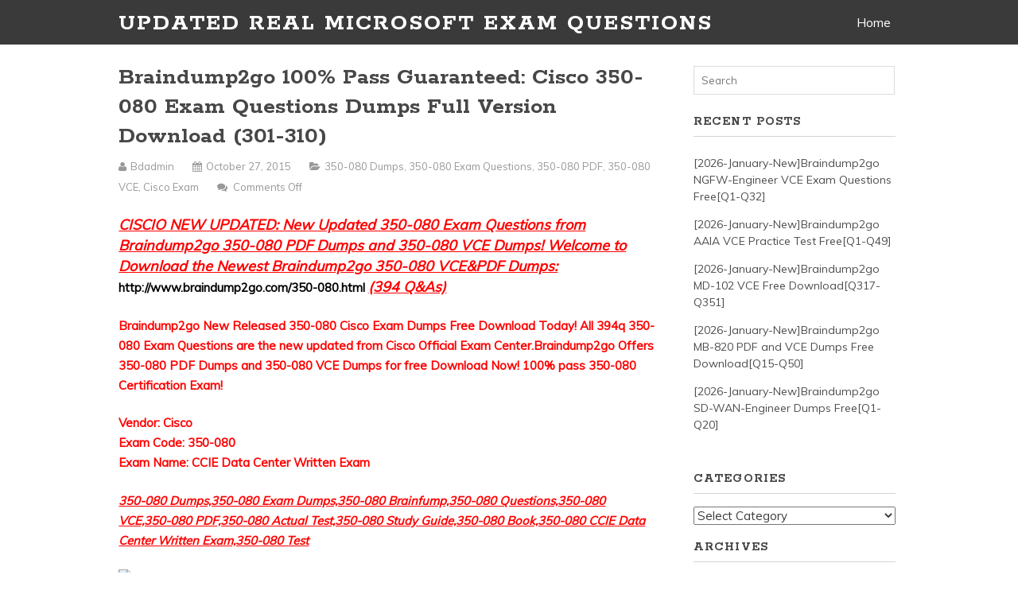

--- FILE ---
content_type: text/html; charset=UTF-8
request_url: https://www.mcsaguide.com/braindump2go-100-pass-guaranteed-cisco-350-080-exam-questions-dumps-full-version-download-301-310.html
body_size: 31056
content:
<!DOCTYPE html>
<!--[if IE 6]>
<html id="ie6" lang="en-US">
<![endif]-->
<!--[if IE 7]>
<html id="ie7" lang="en-US">
<![endif]-->
<!--[if IE 8]>
<html id="ie8" lang="en-US">
<![endif]-->
<!--[if !(IE 6) | !(IE 7) | !(IE 8)  ]><!-->
<html lang="en-US">
<!--<![endif]-->
<head>
	<meta charset="UTF-8" />
	<meta name="viewport" content="width=device-width, user-scalable=no, initial-scale=1.0, minimum-scale=1.0, maximum-scale=1.0">
	<meta http-equiv="X-UA-Compatible" content="IE=edge,chrome=1" />
	<link rel="profile" href="https://gmpg.org/xfn/11" />
	<link rel="pingback" href="https://www.mcsaguide.com/xmlrpc.php" />
	
	
<!--[if lt IE 9]>
<script src="https://www.mcsaguide.com/wp-content/themes/elmax/js/html5shiv.js" type="text/javascript"></script>
<![endif]-->
<title>Braindump2go 100% Pass Guaranteed: Cisco 350-080 Exam Questions Dumps Full Version Download (301-310) &#8211; Updated Real Microsoft Exam Questions</title>
<meta name='robots' content='max-image-preview:large' />
<link rel='dns-prefetch' href='//fonts.googleapis.com' />
<link rel="alternate" type="application/rss+xml" title="Updated Real Microsoft Exam Questions &raquo; Feed" href="https://www.mcsaguide.com/feed" />
<link rel="alternate" type="application/rss+xml" title="Updated Real Microsoft Exam Questions &raquo; Comments Feed" href="https://www.mcsaguide.com/comments/feed" />
<link rel="alternate" title="oEmbed (JSON)" type="application/json+oembed" href="https://www.mcsaguide.com/wp-json/oembed/1.0/embed?url=https%3A%2F%2Fwww.mcsaguide.com%2Fbraindump2go-100-pass-guaranteed-cisco-350-080-exam-questions-dumps-full-version-download-301-310.html" />
<link rel="alternate" title="oEmbed (XML)" type="text/xml+oembed" href="https://www.mcsaguide.com/wp-json/oembed/1.0/embed?url=https%3A%2F%2Fwww.mcsaguide.com%2Fbraindump2go-100-pass-guaranteed-cisco-350-080-exam-questions-dumps-full-version-download-301-310.html&#038;format=xml" />
<style id='wp-img-auto-sizes-contain-inline-css' type='text/css'>
img:is([sizes=auto i],[sizes^="auto," i]){contain-intrinsic-size:3000px 1500px}
/*# sourceURL=wp-img-auto-sizes-contain-inline-css */
</style>

<style id='wp-emoji-styles-inline-css' type='text/css'>

	img.wp-smiley, img.emoji {
		display: inline !important;
		border: none !important;
		box-shadow: none !important;
		height: 1em !important;
		width: 1em !important;
		margin: 0 0.07em !important;
		vertical-align: -0.1em !important;
		background: none !important;
		padding: 0 !important;
	}
/*# sourceURL=wp-emoji-styles-inline-css */
</style>
<link rel='stylesheet' id='wp-block-library-css' href='https://www.mcsaguide.com/wp-includes/css/dist/block-library/style.min.css?ver=6.9' type='text/css' media='all' />
<style id='global-styles-inline-css' type='text/css'>
:root{--wp--preset--aspect-ratio--square: 1;--wp--preset--aspect-ratio--4-3: 4/3;--wp--preset--aspect-ratio--3-4: 3/4;--wp--preset--aspect-ratio--3-2: 3/2;--wp--preset--aspect-ratio--2-3: 2/3;--wp--preset--aspect-ratio--16-9: 16/9;--wp--preset--aspect-ratio--9-16: 9/16;--wp--preset--color--black: #000000;--wp--preset--color--cyan-bluish-gray: #abb8c3;--wp--preset--color--white: #ffffff;--wp--preset--color--pale-pink: #f78da7;--wp--preset--color--vivid-red: #cf2e2e;--wp--preset--color--luminous-vivid-orange: #ff6900;--wp--preset--color--luminous-vivid-amber: #fcb900;--wp--preset--color--light-green-cyan: #7bdcb5;--wp--preset--color--vivid-green-cyan: #00d084;--wp--preset--color--pale-cyan-blue: #8ed1fc;--wp--preset--color--vivid-cyan-blue: #0693e3;--wp--preset--color--vivid-purple: #9b51e0;--wp--preset--gradient--vivid-cyan-blue-to-vivid-purple: linear-gradient(135deg,rgb(6,147,227) 0%,rgb(155,81,224) 100%);--wp--preset--gradient--light-green-cyan-to-vivid-green-cyan: linear-gradient(135deg,rgb(122,220,180) 0%,rgb(0,208,130) 100%);--wp--preset--gradient--luminous-vivid-amber-to-luminous-vivid-orange: linear-gradient(135deg,rgb(252,185,0) 0%,rgb(255,105,0) 100%);--wp--preset--gradient--luminous-vivid-orange-to-vivid-red: linear-gradient(135deg,rgb(255,105,0) 0%,rgb(207,46,46) 100%);--wp--preset--gradient--very-light-gray-to-cyan-bluish-gray: linear-gradient(135deg,rgb(238,238,238) 0%,rgb(169,184,195) 100%);--wp--preset--gradient--cool-to-warm-spectrum: linear-gradient(135deg,rgb(74,234,220) 0%,rgb(151,120,209) 20%,rgb(207,42,186) 40%,rgb(238,44,130) 60%,rgb(251,105,98) 80%,rgb(254,248,76) 100%);--wp--preset--gradient--blush-light-purple: linear-gradient(135deg,rgb(255,206,236) 0%,rgb(152,150,240) 100%);--wp--preset--gradient--blush-bordeaux: linear-gradient(135deg,rgb(254,205,165) 0%,rgb(254,45,45) 50%,rgb(107,0,62) 100%);--wp--preset--gradient--luminous-dusk: linear-gradient(135deg,rgb(255,203,112) 0%,rgb(199,81,192) 50%,rgb(65,88,208) 100%);--wp--preset--gradient--pale-ocean: linear-gradient(135deg,rgb(255,245,203) 0%,rgb(182,227,212) 50%,rgb(51,167,181) 100%);--wp--preset--gradient--electric-grass: linear-gradient(135deg,rgb(202,248,128) 0%,rgb(113,206,126) 100%);--wp--preset--gradient--midnight: linear-gradient(135deg,rgb(2,3,129) 0%,rgb(40,116,252) 100%);--wp--preset--font-size--small: 13px;--wp--preset--font-size--medium: 20px;--wp--preset--font-size--large: 36px;--wp--preset--font-size--x-large: 42px;--wp--preset--spacing--20: 0.44rem;--wp--preset--spacing--30: 0.67rem;--wp--preset--spacing--40: 1rem;--wp--preset--spacing--50: 1.5rem;--wp--preset--spacing--60: 2.25rem;--wp--preset--spacing--70: 3.38rem;--wp--preset--spacing--80: 5.06rem;--wp--preset--shadow--natural: 6px 6px 9px rgba(0, 0, 0, 0.2);--wp--preset--shadow--deep: 12px 12px 50px rgba(0, 0, 0, 0.4);--wp--preset--shadow--sharp: 6px 6px 0px rgba(0, 0, 0, 0.2);--wp--preset--shadow--outlined: 6px 6px 0px -3px rgb(255, 255, 255), 6px 6px rgb(0, 0, 0);--wp--preset--shadow--crisp: 6px 6px 0px rgb(0, 0, 0);}:where(.is-layout-flex){gap: 0.5em;}:where(.is-layout-grid){gap: 0.5em;}body .is-layout-flex{display: flex;}.is-layout-flex{flex-wrap: wrap;align-items: center;}.is-layout-flex > :is(*, div){margin: 0;}body .is-layout-grid{display: grid;}.is-layout-grid > :is(*, div){margin: 0;}:where(.wp-block-columns.is-layout-flex){gap: 2em;}:where(.wp-block-columns.is-layout-grid){gap: 2em;}:where(.wp-block-post-template.is-layout-flex){gap: 1.25em;}:where(.wp-block-post-template.is-layout-grid){gap: 1.25em;}.has-black-color{color: var(--wp--preset--color--black) !important;}.has-cyan-bluish-gray-color{color: var(--wp--preset--color--cyan-bluish-gray) !important;}.has-white-color{color: var(--wp--preset--color--white) !important;}.has-pale-pink-color{color: var(--wp--preset--color--pale-pink) !important;}.has-vivid-red-color{color: var(--wp--preset--color--vivid-red) !important;}.has-luminous-vivid-orange-color{color: var(--wp--preset--color--luminous-vivid-orange) !important;}.has-luminous-vivid-amber-color{color: var(--wp--preset--color--luminous-vivid-amber) !important;}.has-light-green-cyan-color{color: var(--wp--preset--color--light-green-cyan) !important;}.has-vivid-green-cyan-color{color: var(--wp--preset--color--vivid-green-cyan) !important;}.has-pale-cyan-blue-color{color: var(--wp--preset--color--pale-cyan-blue) !important;}.has-vivid-cyan-blue-color{color: var(--wp--preset--color--vivid-cyan-blue) !important;}.has-vivid-purple-color{color: var(--wp--preset--color--vivid-purple) !important;}.has-black-background-color{background-color: var(--wp--preset--color--black) !important;}.has-cyan-bluish-gray-background-color{background-color: var(--wp--preset--color--cyan-bluish-gray) !important;}.has-white-background-color{background-color: var(--wp--preset--color--white) !important;}.has-pale-pink-background-color{background-color: var(--wp--preset--color--pale-pink) !important;}.has-vivid-red-background-color{background-color: var(--wp--preset--color--vivid-red) !important;}.has-luminous-vivid-orange-background-color{background-color: var(--wp--preset--color--luminous-vivid-orange) !important;}.has-luminous-vivid-amber-background-color{background-color: var(--wp--preset--color--luminous-vivid-amber) !important;}.has-light-green-cyan-background-color{background-color: var(--wp--preset--color--light-green-cyan) !important;}.has-vivid-green-cyan-background-color{background-color: var(--wp--preset--color--vivid-green-cyan) !important;}.has-pale-cyan-blue-background-color{background-color: var(--wp--preset--color--pale-cyan-blue) !important;}.has-vivid-cyan-blue-background-color{background-color: var(--wp--preset--color--vivid-cyan-blue) !important;}.has-vivid-purple-background-color{background-color: var(--wp--preset--color--vivid-purple) !important;}.has-black-border-color{border-color: var(--wp--preset--color--black) !important;}.has-cyan-bluish-gray-border-color{border-color: var(--wp--preset--color--cyan-bluish-gray) !important;}.has-white-border-color{border-color: var(--wp--preset--color--white) !important;}.has-pale-pink-border-color{border-color: var(--wp--preset--color--pale-pink) !important;}.has-vivid-red-border-color{border-color: var(--wp--preset--color--vivid-red) !important;}.has-luminous-vivid-orange-border-color{border-color: var(--wp--preset--color--luminous-vivid-orange) !important;}.has-luminous-vivid-amber-border-color{border-color: var(--wp--preset--color--luminous-vivid-amber) !important;}.has-light-green-cyan-border-color{border-color: var(--wp--preset--color--light-green-cyan) !important;}.has-vivid-green-cyan-border-color{border-color: var(--wp--preset--color--vivid-green-cyan) !important;}.has-pale-cyan-blue-border-color{border-color: var(--wp--preset--color--pale-cyan-blue) !important;}.has-vivid-cyan-blue-border-color{border-color: var(--wp--preset--color--vivid-cyan-blue) !important;}.has-vivid-purple-border-color{border-color: var(--wp--preset--color--vivid-purple) !important;}.has-vivid-cyan-blue-to-vivid-purple-gradient-background{background: var(--wp--preset--gradient--vivid-cyan-blue-to-vivid-purple) !important;}.has-light-green-cyan-to-vivid-green-cyan-gradient-background{background: var(--wp--preset--gradient--light-green-cyan-to-vivid-green-cyan) !important;}.has-luminous-vivid-amber-to-luminous-vivid-orange-gradient-background{background: var(--wp--preset--gradient--luminous-vivid-amber-to-luminous-vivid-orange) !important;}.has-luminous-vivid-orange-to-vivid-red-gradient-background{background: var(--wp--preset--gradient--luminous-vivid-orange-to-vivid-red) !important;}.has-very-light-gray-to-cyan-bluish-gray-gradient-background{background: var(--wp--preset--gradient--very-light-gray-to-cyan-bluish-gray) !important;}.has-cool-to-warm-spectrum-gradient-background{background: var(--wp--preset--gradient--cool-to-warm-spectrum) !important;}.has-blush-light-purple-gradient-background{background: var(--wp--preset--gradient--blush-light-purple) !important;}.has-blush-bordeaux-gradient-background{background: var(--wp--preset--gradient--blush-bordeaux) !important;}.has-luminous-dusk-gradient-background{background: var(--wp--preset--gradient--luminous-dusk) !important;}.has-pale-ocean-gradient-background{background: var(--wp--preset--gradient--pale-ocean) !important;}.has-electric-grass-gradient-background{background: var(--wp--preset--gradient--electric-grass) !important;}.has-midnight-gradient-background{background: var(--wp--preset--gradient--midnight) !important;}.has-small-font-size{font-size: var(--wp--preset--font-size--small) !important;}.has-medium-font-size{font-size: var(--wp--preset--font-size--medium) !important;}.has-large-font-size{font-size: var(--wp--preset--font-size--large) !important;}.has-x-large-font-size{font-size: var(--wp--preset--font-size--x-large) !important;}
/*# sourceURL=global-styles-inline-css */
</style>

<style id='classic-theme-styles-inline-css' type='text/css'>
/*! This file is auto-generated */
.wp-block-button__link{color:#fff;background-color:#32373c;border-radius:9999px;box-shadow:none;text-decoration:none;padding:calc(.667em + 2px) calc(1.333em + 2px);font-size:1.125em}.wp-block-file__button{background:#32373c;color:#fff;text-decoration:none}
/*# sourceURL=/wp-includes/css/classic-themes.min.css */
</style>
<link rel='stylesheet' id='style-css' href='https://www.mcsaguide.com/wp-content/themes/elmax/style.css?ver=6.9' type='text/css' media='all' />
<link rel='stylesheet' id='googleFonts-css' href='//fonts.googleapis.com/css?family=Muli%7CRokkitt%3A700&#038;ver=6.9' type='text/css' media='all' />
<link rel='stylesheet' id='font-awesome-css' href='https://www.mcsaguide.com/wp-content/themes/elmax/css/font-awesome.css?ver=4.0.1' type='text/css' media='all' />
<link rel='stylesheet' id='wp-pagenavi-css' href='https://www.mcsaguide.com/wp-content/plugins/wp-pagenavi/pagenavi-css.css?ver=2.70' type='text/css' media='all' />
<link rel="https://api.w.org/" href="https://www.mcsaguide.com/wp-json/" /><link rel="alternate" title="JSON" type="application/json" href="https://www.mcsaguide.com/wp-json/wp/v2/posts/2946" /><link rel="EditURI" type="application/rsd+xml" title="RSD" href="https://www.mcsaguide.com/xmlrpc.php?rsd" />
<meta name="generator" content="WordPress 6.9" />
<link rel="canonical" href="https://www.mcsaguide.com/braindump2go-100-pass-guaranteed-cisco-350-080-exam-questions-dumps-full-version-download-301-310.html" />
<link rel='shortlink' href='https://www.mcsaguide.com/?p=2946' />
		<script type="text/javascript">
			var _statcounter = _statcounter || [];
			_statcounter.push({"tags": {"author": "admin"}});
		</script>
		<title>Braindump2go 100% Pass Guaranteed: Cisco 350-080 Exam Questions Dumps Full Version Download (301-310) | Updated Real Microsoft Exam Questions</title>
</head>
<body class="wp-singular post-template-default single single-post postid-2946 single-format-standard wp-theme-elmax">
	
<div id="top-wrap">
<div id="top-inner">
	<header id="branding" class="site-header" role="banner">
			<h1 id="logo"><a href="">Updated Real Microsoft Exam Questions</a></h1>


		
	<nav id="site-navigation" class="main-navigation" role="navigation">
		<h1 class="menu-toggle">Menu</h1>
		<a class="skip-link screen-reader-text" href="#content">Skip to content</a>

		<div class="menu"><ul>
<li ><a href="https://www.mcsaguide.com/">Home</a></li></ul></div>
	</nav><!-- #site-navigation -->
		
	</header>
<div class="clear"></div>
</div>
</div>
<div id="wrap">	

<div id="main">
	
	<section id="content">
		
			
		<article id="post-2946" class="post-2946 post type-post status-publish format-standard hentry category-350-080-dumps category-350-080-exam-questions category-350-080-pdf category-350-080-vce category-cisco-exam tag-350-080-actual-test tag-350-080-book tag-350-080-braindump tag-350-080-ccie-data-center-written-exam tag-350-080-dumps tag-350-080-exam-dumps tag-350-080-pdf tag-350-080-questions tag-350-080-study-guide tag-350-080-test tag-350-080-vce">
			
			<h1 class="post-title">Braindump2go 100% Pass Guaranteed: Cisco 350-080 Exam Questions Dumps Full Version Download (301-310)</h1>
						
			<div class="entrymeta">
	<p><i class="fa fa-user"></i> <span>bdadmin</span> <i class="fa fa-calendar"></i> <span>October 27, 2015</span> <i class="fa fa-folder-open"></i> <span><a href="https://www.mcsaguide.com/category/cisco-exam/350-080-dumps" rel="category tag">350-080 Dumps</a>, <a href="https://www.mcsaguide.com/category/cisco-exam/350-080-exam-questions" rel="category tag">350-080 Exam Questions</a>, <a href="https://www.mcsaguide.com/category/cisco-exam/350-080-pdf" rel="category tag">350-080 PDF</a>, <a href="https://www.mcsaguide.com/category/cisco-exam/350-080-vce" rel="category tag">350-080 VCE</a>, <a href="https://www.mcsaguide.com/category/cisco-exam" rel="category tag">Cisco Exam</a></span> <i class="fa fa-comments"></i> <span><span>Comments Off<span class="screen-reader-text"> on Braindump2go 100% Pass Guaranteed: Cisco 350-080 Exam Questions Dumps Full Version Download (301-310)</span></span></span></p>
</div>
			
			<p><strong><em><u><font color="#ff0000" size="4">CISCIO NEW UPDATED: New Updated 350-080 Exam Questions from Braindump2go 350-080 PDF Dumps and 350-080 VCE Dumps! Welcome to Download the Newest Braindump2go 350-080 VCE&amp;PDF Dumps:</font></u></em><font color="#000000"> </font></strong><a href="http://www.braindump2go.com/350-080.html"><strong><font color="#000000">http://www.braindump2go.com/350-080.html</font></strong></a> <strong><em><u><font color="#ff0000" size="4">(394 Q&amp;As)</font></u></em></strong></p>
<p><strong><font color="#ff0000">Braindump2go New Released 350-080 Cisco Exam Dumps Free Download Today! All 394q 350-080 Exam Questions are the new updated from Cisco Official Exam Center.Braindump2go Offers 350-080 PDF Dumps and 350-080 VCE Dumps for free Download Now! 100% pass 350-080 Certification Exam!</font></strong></p>
<p><strong><font color="#ff0000">Vendor: Cisco<br />Exam Code: 350-080<br />Exam Name: CCIE Data Center Written Exam</font></strong></p>
<p><span id="more-2946"></span></p>
<p><strong><font color="#ff0000"><em><u>350-080 Dumps,350-080 Exam Dumps,350-080 Brainfump,350-080 Questions,350-080 VCE,350-080 PDF,350-080 Actual Test,350-080 Study Guide,350-080 Book,350-080 CCIE Data Center Written Exam,350-080 Test</u></em></font></strong></p>
<p><img decoding="async" src="http://examgod.com/bdimages/db5874c87fba_EA2D/1_thumb4.png"></p>
<p>QUESTION 301<br />Which two statements about disjoint Layer 2 networks are true? (Choose two.)</p>
<p>A.&nbsp;&nbsp;&nbsp; Ethernet Switching mode must be end-host mode.<br />B.&nbsp;&nbsp;&nbsp; Overlapping vlans are supported.<br />C.&nbsp;&nbsp;&nbsp; Each vNIC can communicate with all the disjoint Layer 2 networks.<br />D.&nbsp;&nbsp;&nbsp; Symmetrical configuration is recommended for high availability.<br />E.&nbsp;&nbsp;&nbsp; Default VLAN 1 can be configured explicitly on an Uplink Ethernet Port or Port Channel<br />F.&nbsp;&nbsp;&nbsp; Appliance port cannot be configured with the same VLAN as Uplink Ethernet Port or Port Channel.</p>
<p>Answer: AD</p>
<p>QUESTION 302<br />Drag and Drop Question</p>
<p><img decoding="async" src="http://examgod.com/bdimages/f3ceee01f43b_C18A/wps3F45.tmp_thumb1.png">  </p>
<p>Answer: </p>
<p><img decoding="async" src="http://examgod.com/bdimages/f3ceee01f43b_C18A/wps61F3.tmp_thumb1.png">  </p>
<p>QUESTION 303<br />Drag and Drop Question</p>
<p><img decoding="async" src="http://examgod.com/bdimages/f3ceee01f43b_C18A/wps8BA2.tmp_thumb1.png">  </p>
<p>Answer: </p>
<p><img decoding="async" src="http://examgod.com/bdimages/f3ceee01f43b_C18A/wpsB15C.tmp_thumb2.png">  </p>
<p>QUESTION 304<br />Drag and Drop Question</p>
<p><img decoding="async" src="http://examgod.com/bdimages/f3ceee01f43b_C18A/wpsB15C.tmp6_thumb2.png">  </p>
<p>Answer: </p>
<p><img decoding="async" src="http://examgod.com/bdimages/f3ceee01f43b_C18A/wpsA17.tmp_thumb1.png">  </p>
<p>QUESTION 305<br />Drag and Drop Question</p>
<p><img decoding="async" src="http://examgod.com/bdimages/f3ceee01f43b_C18A/wps3896.tmp_thumb1.png">  </p>
<p>Answer: </p>
<p><img decoding="async" src="http://examgod.com/bdimages/f3ceee01f43b_C18A/wps5635.tmp_thumb1.png">  </p>
<p>QUESTION 306<br />OTV is a MAC-in-IP method that extends Layer 2 connectivity across a transport network infrastructure. Which three options are high-availability features? (Choose three.)</p>
<p>A.&nbsp;&nbsp;&nbsp; OTV fast convergence<br />B.&nbsp;&nbsp;&nbsp; fast failure detection<br />C.&nbsp;&nbsp;&nbsp; added the track-adjacency-nexthop command to enable overlay route tracking<br />D.&nbsp;&nbsp;&nbsp; added support for unicast cores using an adjacency server<br />E.&nbsp;&nbsp;&nbsp; added support for IPv6 unicast forwarding and multicast flooding across the OTV overlay</p>
<p>Answer: ABC</p>
<p>QUESTION 307<br />Which three statements about FabricPath are true? (Choose three.)</p>
<p>A.&nbsp;&nbsp;&nbsp; Only FabricPath VLANs can cross a FabricPath domain.<br />B.&nbsp;&nbsp;&nbsp; A vPC+ peer link can be formed out of F1 or F2 ports only.<br />C.&nbsp;&nbsp;&nbsp; With FabricPath, vPC must be changed to vPC+.<br />D.&nbsp;&nbsp;&nbsp; F1 ports must be placed into a separate VDCs.<br />E.&nbsp;&nbsp;&nbsp; A vPC+ peer link can be formed out of F2 ports only.</p>
<p>Answer: ABC</p>
<p>QUESTION 308<br />Refer to the exhibit. What is the purpose of this command on the Cisco Nexus 7000 switch?</p>
<p><img decoding="async" src="http://examgod.com/bdimages/f3ceee01f43b_C18A/wps79BD.tmp_thumb3.png"><br />A.&nbsp;&nbsp;&nbsp; The command enables conversational learning on FabricPath VLANs 1 through 10 for the F Series module.<br />B.&nbsp;&nbsp;&nbsp; The command enables the FabricPath protocol on VLANs 1 through 10.<br />C.&nbsp;&nbsp;&nbsp; There is no need for this command because conversational learning is enabled by default for all VLANs.<br />D.&nbsp;&nbsp;&nbsp; The command enables conversational learning on a classic Ethernet VLAN for the F Series module.  </p>
<p>Answer: D</p>
<p>QUESTION 309<br />Refer to the exhibit. Which three statements describe the use of the vPC peer link in this topology? (Choose three.)</p>
<p><img decoding="async" src="http://examgod.com/bdimages/f3ceee01f43b_C18A/wpsBE0E.tmp_thumb1.png"><br />A.&nbsp;&nbsp;&nbsp; The peer link is used for synchronizing MAC addresses between SW1 and SW2.<br />B.&nbsp;&nbsp;&nbsp; The peer link is used for control plane traffic only.<br />C.&nbsp;&nbsp;&nbsp; The peer link provides necessary transport for multicast traffic.<br />D.&nbsp;&nbsp;&nbsp; The peer link is used for the communication of orphaned ports.<br />E.&nbsp;&nbsp;&nbsp; The peer link does not prevents the loops in the topology.<br />F.&nbsp;&nbsp;&nbsp; The peer link always consists of two 10GB ports in a port-channel.  </p>
<p>Answer: ACD</p>
<p>QUESTION 310<br />What is the default vPC peer-keepalive timeout on the Cisco Nexus 7000 Series switch?</p>
<p>A.&nbsp;&nbsp;&nbsp; 5 seconds<br />B.&nbsp;&nbsp;&nbsp; 256 milliseconds<br />C.&nbsp;&nbsp;&nbsp; 500 milliseconds<br />D.&nbsp;&nbsp;&nbsp; 1 second</p>
<p>Answer: A  </p>
<hr>
<p> <strong><font color="#ff0000">For those who feel the overwhelming anxiety before their 350-080 exam,Braindump2go Latest updated 350-080 Exam Dumps will help you Pass 100% in a short time preparation! 350-080 Exam Dumps PDF &amp; VCE Full Version Instant Download!</font></strong>  </p>
<p><img decoding="async" src="http://examgod.com/bdimages/db5874c87fba_EA2D/1_thumb3.png"> </p>
<p><strong><em><u><font color="#ff0000" size="4">FREE DOWNLOAD: NEW UPDATED 350-080 PDF Dumps &amp; 350-080 VCE Dumps from Braindump2go:</font></u></em></strong> <a href="http://www.braindump2go.com/350-080.html"><strong><font color="#000000">http://www.braindump2go.com/350-080.html</font></strong></a> <strong><em><u><font color="#ff0000" size="4">(394 Q&amp;A)</font></u></em></strong></p>

			
			<div class="p-tags"><a href="https://www.mcsaguide.com/tag/350-080-actual-test" rel="tag">350-080 Actual Test</a><a href="https://www.mcsaguide.com/tag/350-080-book" rel="tag">350-080 Book</a><a href="https://www.mcsaguide.com/tag/350-080-braindump" rel="tag">350-080 Braindump</a><a href="https://www.mcsaguide.com/tag/350-080-ccie-data-center-written-exam" rel="tag">350-080 CCIE Data Center Written Exam</a><a href="https://www.mcsaguide.com/tag/350-080-dumps" rel="tag">350-080 Dumps</a><a href="https://www.mcsaguide.com/tag/350-080-exam-dumps" rel="tag">350-080 Exam Dumps</a><a href="https://www.mcsaguide.com/tag/350-080-pdf" rel="tag">350-080 PDF</a><a href="https://www.mcsaguide.com/tag/350-080-questions" rel="tag">350-080 Questions</a><a href="https://www.mcsaguide.com/tag/350-080-study-guide" rel="tag">350-080 Study Guide</a><a href="https://www.mcsaguide.com/tag/350-080-test" rel="tag">350-080 Test</a><a href="https://www.mcsaguide.com/tag/350-080-vce" rel="tag">350-080 VCE</a></div>
			
			<nav class="post-navigation">
				<div class="nav-previous">&laquo; <a href="https://www.mcsaguide.com/2015-latest-braindump2go-cisco-350-080-dumps-pdf-free-download-291-300.html" rel="prev">2015 Latest Braindump2go Cisco 350-080 Dumps PDF Free Download (291-300)</a></div>
				<div class="nav-next"><a href="https://www.mcsaguide.com/new-updated-braindump2go-100-pass-guaranteed-microsoft-70-247-exam-questions-dumps-full-version-download.html" rel="next">[NEW UPDATED] Braindump2go 100% Pass Guaranteed: Microsoft 70-247 Exam Questions Dumps Full Version Download</a> &raquo;</div>
				<div class="clear"></div>
			</nav>
			
		</article>

	  


			<!-- If comments are closed. -->
		<p class="nocomments">Comments are closed.</p>

	
	
	  	
	</section>
	
<section id="sidebar">
	
	<aside id="search-3" class="widget widget_search">
<form method="get" id="searchform" action="">
	<label for="s" class="screen-reader-text">Search for:</label>
	<input type="text" class="field" name="s" id="s" placeholder="Search" />
</form>
</aside>
		<aside id="recent-posts-2" class="widget widget_recent_entries">
		<h4>Recent Posts</h4>
		<ul>
											<li>
					<a href="https://www.mcsaguide.com/2026-january-newbraindump2go-ngfw-engineer-vce-exam-questions-freeq1-q32.html">[2026-January-New]Braindump2go NGFW-Engineer VCE Exam Questions Free[Q1-Q32]</a>
									</li>
											<li>
					<a href="https://www.mcsaguide.com/2026-january-newbraindump2go-aaia-vce-practice-test-freeq1-q49.html">[2026-January-New]Braindump2go AAIA VCE Practice Test Free[Q1-Q49]</a>
									</li>
											<li>
					<a href="https://www.mcsaguide.com/2026-january-newbraindump2go-md-102-vce-free-downloadq317-q351.html">[2026-January-New]Braindump2go MD-102 VCE Free Download[Q317-Q351]</a>
									</li>
											<li>
					<a href="https://www.mcsaguide.com/2026-january-newbraindump2go-mb-820-pdf-and-vce-dumps-free-downloadq15-q50.html">[2026-January-New]Braindump2go MB-820 PDF and VCE Dumps Free Download[Q15-Q50]</a>
									</li>
											<li>
					<a href="https://www.mcsaguide.com/2026-january-newbraindump2go-sd-wan-engineer-dumps-freeq1-q20.html">[2026-January-New]Braindump2go SD-WAN-Engineer Dumps Free[Q1-Q20]</a>
									</li>
					</ul>

		</aside><aside id="categories-2" class="widget widget_categories"><h4>Categories</h4><form action="https://www.mcsaguide.com" method="get"><label class="screen-reader-text" for="cat">Categories</label><select  name='cat' id='cat' class='postform'>
	<option value='-1'>Select Category</option>
	<option class="level-0" value="4154">Adobe&nbsp;&nbsp;(9)</option>
	<option class="level-1" value="4478">&nbsp;&nbsp;&nbsp;9A0-381 Dumps&nbsp;&nbsp;(5)</option>
	<option class="level-1" value="4479">&nbsp;&nbsp;&nbsp;9A0-381 Exam Questions&nbsp;&nbsp;(5)</option>
	<option class="level-1" value="4480">&nbsp;&nbsp;&nbsp;9A0-381 PDF Dumps&nbsp;&nbsp;(5)</option>
	<option class="level-1" value="4481">&nbsp;&nbsp;&nbsp;9A0-381 VCE Dumps&nbsp;&nbsp;(5)</option>
	<option class="level-1" value="4163">&nbsp;&nbsp;&nbsp;9A0-389 Dumps&nbsp;&nbsp;(4)</option>
	<option class="level-1" value="4164">&nbsp;&nbsp;&nbsp;9A0-389 Exam Questions&nbsp;&nbsp;(4)</option>
	<option class="level-1" value="4165">&nbsp;&nbsp;&nbsp;9A0-389 PDF Dumps&nbsp;&nbsp;(4)</option>
	<option class="level-1" value="4166">&nbsp;&nbsp;&nbsp;9A0-389 VCE Dumps&nbsp;&nbsp;(4)</option>
	<option class="level-0" value="3691">Amazon Exam&nbsp;&nbsp;(67)</option>
	<option class="level-1" value="9587">&nbsp;&nbsp;&nbsp;AIF-C01 Exam Dumps&nbsp;&nbsp;(1)</option>
	<option class="level-1" value="9588">&nbsp;&nbsp;&nbsp;AIF-C01 Exam Questions&nbsp;&nbsp;(1)</option>
	<option class="level-1" value="9589">&nbsp;&nbsp;&nbsp;AIF-C01 PDF Dumps&nbsp;&nbsp;(1)</option>
	<option class="level-1" value="9590">&nbsp;&nbsp;&nbsp;AIF-C01 VCE Dumps&nbsp;&nbsp;(1)</option>
	<option class="level-1" value="9091">&nbsp;&nbsp;&nbsp;ANS-C01 Exam Dumps&nbsp;&nbsp;(2)</option>
	<option class="level-1" value="9092">&nbsp;&nbsp;&nbsp;ANS-C01 Exam Questions&nbsp;&nbsp;(2)</option>
	<option class="level-1" value="9093">&nbsp;&nbsp;&nbsp;ANS-C01 PDF Dumps&nbsp;&nbsp;(2)</option>
	<option class="level-1" value="9094">&nbsp;&nbsp;&nbsp;ANS-C01 VCE Dumps&nbsp;&nbsp;(2)</option>
	<option class="level-1" value="4028">&nbsp;&nbsp;&nbsp;AWS Certified Developer &#8211; Associate Dumps&nbsp;&nbsp;(1)</option>
	<option class="level-1" value="4030">&nbsp;&nbsp;&nbsp;AWS Certified Developer &#8211; Associate PDF Dumps&nbsp;&nbsp;(1)</option>
	<option class="level-1" value="4029">&nbsp;&nbsp;&nbsp;AWS Certified Developer &#8211; Associate Questions&nbsp;&nbsp;(1)</option>
	<option class="level-1" value="4031">&nbsp;&nbsp;&nbsp;AWS Certified Developer &#8211; Associate VCE Dumps&nbsp;&nbsp;(1)</option>
	<option class="level-1" value="4227">&nbsp;&nbsp;&nbsp;AWS Certified DevOps Engineer &#8211; Professional Dumps&nbsp;&nbsp;(4)</option>
	<option class="level-1" value="4229">&nbsp;&nbsp;&nbsp;AWS Certified DevOps Engineer &#8211; Professional PDF Dumps&nbsp;&nbsp;(4)</option>
	<option class="level-1" value="4228">&nbsp;&nbsp;&nbsp;AWS Certified DevOps Engineer &#8211; Professional Questions&nbsp;&nbsp;(4)</option>
	<option class="level-1" value="4230">&nbsp;&nbsp;&nbsp;AWS Certified DevOps Engineer &#8211; Professional VCE Dumps&nbsp;&nbsp;(4)</option>
	<option class="level-1" value="3700">&nbsp;&nbsp;&nbsp;AWS Certified Solutions Architect &#8211; Associate Dumps&nbsp;&nbsp;(9)</option>
	<option class="level-1" value="3702">&nbsp;&nbsp;&nbsp;AWS Certified Solutions Architect &#8211; Associate PDF Dumps&nbsp;&nbsp;(9)</option>
	<option class="level-1" value="3701">&nbsp;&nbsp;&nbsp;AWS Certified Solutions Architect &#8211; Associate Questions&nbsp;&nbsp;(9)</option>
	<option class="level-1" value="3703">&nbsp;&nbsp;&nbsp;AWS Certified Solutions Architect &#8211; Associate VCE Dumps&nbsp;&nbsp;(9)</option>
	<option class="level-1" value="4268">&nbsp;&nbsp;&nbsp;AWS-SysOps Dumps&nbsp;&nbsp;(14)</option>
	<option class="level-1" value="4269">&nbsp;&nbsp;&nbsp;AWS-SysOps Exam Questions&nbsp;&nbsp;(14)</option>
	<option class="level-1" value="4270">&nbsp;&nbsp;&nbsp;AWS-SysOps PDF Dumps&nbsp;&nbsp;(13)</option>
	<option class="level-1" value="4271">&nbsp;&nbsp;&nbsp;AWS-SysOps VCE Dumps&nbsp;&nbsp;(13)</option>
	<option class="level-1" value="7350">&nbsp;&nbsp;&nbsp;BDS-C00 Dumps&nbsp;&nbsp;(1)</option>
	<option class="level-1" value="7351">&nbsp;&nbsp;&nbsp;BDS-C00 Exam Questions&nbsp;&nbsp;(1)</option>
	<option class="level-1" value="7352">&nbsp;&nbsp;&nbsp;BDS-C00 PDF Dumps&nbsp;&nbsp;(1)</option>
	<option class="level-1" value="7353">&nbsp;&nbsp;&nbsp;BDS-C00 VCE Dumps&nbsp;&nbsp;(1)</option>
	<option class="level-1" value="8479">&nbsp;&nbsp;&nbsp;CLF-C01 Exam Dumps&nbsp;&nbsp;(1)</option>
	<option class="level-1" value="8480">&nbsp;&nbsp;&nbsp;CLF-C01 Exam Questions&nbsp;&nbsp;(1)</option>
	<option class="level-1" value="8481">&nbsp;&nbsp;&nbsp;CLF-C01 PDF Dumps&nbsp;&nbsp;(1)</option>
	<option class="level-1" value="8482">&nbsp;&nbsp;&nbsp;CLF-C01 VCE Dumps&nbsp;&nbsp;(1)</option>
	<option class="level-1" value="9618">&nbsp;&nbsp;&nbsp;CLF-C02 Exam Dumps&nbsp;&nbsp;(1)</option>
	<option class="level-1" value="9619">&nbsp;&nbsp;&nbsp;CLF-C02 Exam Questions&nbsp;&nbsp;(1)</option>
	<option class="level-1" value="9620">&nbsp;&nbsp;&nbsp;CLF-C02 PDF Dumps&nbsp;&nbsp;(1)</option>
	<option class="level-1" value="9621">&nbsp;&nbsp;&nbsp;CLF-C02 VCE Dumps&nbsp;&nbsp;(1)</option>
	<option class="level-1" value="8501">&nbsp;&nbsp;&nbsp;DAS-C01 Exam Dumps&nbsp;&nbsp;(1)</option>
	<option class="level-1" value="8502">&nbsp;&nbsp;&nbsp;DAS-C01 Exam Questions&nbsp;&nbsp;(1)</option>
	<option class="level-1" value="8503">&nbsp;&nbsp;&nbsp;DAS-C01 PDF Dumps&nbsp;&nbsp;(1)</option>
	<option class="level-1" value="8504">&nbsp;&nbsp;&nbsp;DAS-C01 VCE Dumps&nbsp;&nbsp;(1)</option>
	<option class="level-1" value="9607">&nbsp;&nbsp;&nbsp;DEA-C01 Exam Dumps&nbsp;&nbsp;(1)</option>
	<option class="level-1" value="9608">&nbsp;&nbsp;&nbsp;DEA-C01 Exam Questions&nbsp;&nbsp;(1)</option>
	<option class="level-1" value="9609">&nbsp;&nbsp;&nbsp;DEA-C01 PDF Dumps&nbsp;&nbsp;(1)</option>
	<option class="level-1" value="9610">&nbsp;&nbsp;&nbsp;DEA-C01 VCE Dumps&nbsp;&nbsp;(1)</option>
	<option class="level-1" value="9629">&nbsp;&nbsp;&nbsp;DOP-C02 Exam Dumps&nbsp;&nbsp;(1)</option>
	<option class="level-1" value="9630">&nbsp;&nbsp;&nbsp;DOP-C02 Exam Questions&nbsp;&nbsp;(1)</option>
	<option class="level-1" value="9631">&nbsp;&nbsp;&nbsp;DOP-C02 PDF Dumps&nbsp;&nbsp;(1)</option>
	<option class="level-1" value="9632">&nbsp;&nbsp;&nbsp;DOP-C02 VCE Dumps&nbsp;&nbsp;(1)</option>
	<option class="level-1" value="8215">&nbsp;&nbsp;&nbsp;DVA-C01 Exam Dumps&nbsp;&nbsp;(2)</option>
	<option class="level-1" value="8216">&nbsp;&nbsp;&nbsp;DVA-C01 Exam Questions&nbsp;&nbsp;(2)</option>
	<option class="level-1" value="8217">&nbsp;&nbsp;&nbsp;DVA-C01 PDF Dumps&nbsp;&nbsp;(2)</option>
	<option class="level-1" value="8218">&nbsp;&nbsp;&nbsp;DVA-C01 VCE Dumps&nbsp;&nbsp;(2)</option>
	<option class="level-1" value="9252">&nbsp;&nbsp;&nbsp;DVA-C02 Exam Dumps&nbsp;&nbsp;(1)</option>
	<option class="level-1" value="9253">&nbsp;&nbsp;&nbsp;DVA-C02 Exam Questions&nbsp;&nbsp;(1)</option>
	<option class="level-1" value="9254">&nbsp;&nbsp;&nbsp;DVA-C02 PDF Dumps&nbsp;&nbsp;(1)</option>
	<option class="level-1" value="9255">&nbsp;&nbsp;&nbsp;DVA-C02 VCE Dumps&nbsp;&nbsp;(1)</option>
	<option class="level-1" value="9640">&nbsp;&nbsp;&nbsp;MLA-C01 Exam Dumps&nbsp;&nbsp;(1)</option>
	<option class="level-1" value="9641">&nbsp;&nbsp;&nbsp;MLA-C01 Exam Questions&nbsp;&nbsp;(1)</option>
	<option class="level-1" value="9642">&nbsp;&nbsp;&nbsp;MLA-C01 PDF Dumps&nbsp;&nbsp;(1)</option>
	<option class="level-1" value="9643">&nbsp;&nbsp;&nbsp;MLA-C01 VCE Dumps&nbsp;&nbsp;(1)</option>
	<option class="level-1" value="7577">&nbsp;&nbsp;&nbsp;MLS-C01 Exam Dumps&nbsp;&nbsp;(4)</option>
	<option class="level-1" value="7578">&nbsp;&nbsp;&nbsp;MLS-C01 Exam Questions&nbsp;&nbsp;(4)</option>
	<option class="level-1" value="7579">&nbsp;&nbsp;&nbsp;MLS-C01 PDF Dumps&nbsp;&nbsp;(4)</option>
	<option class="level-1" value="7580">&nbsp;&nbsp;&nbsp;MLS-C01 VCE Dumps&nbsp;&nbsp;(4)</option>
	<option class="level-1" value="7300">&nbsp;&nbsp;&nbsp;SAA-C01 Dumps&nbsp;&nbsp;(1)</option>
	<option class="level-1" value="7301">&nbsp;&nbsp;&nbsp;SAA-C01 Exam Questions&nbsp;&nbsp;(1)</option>
	<option class="level-1" value="7302">&nbsp;&nbsp;&nbsp;SAA-C01 PDF Dumps&nbsp;&nbsp;(1)</option>
	<option class="level-1" value="7303">&nbsp;&nbsp;&nbsp;SAA-C01 VCE Dumps&nbsp;&nbsp;(1)</option>
	<option class="level-1" value="7748">&nbsp;&nbsp;&nbsp;SAA-C02 Exam Dumps&nbsp;&nbsp;(7)</option>
	<option class="level-1" value="7749">&nbsp;&nbsp;&nbsp;SAA-C02 Exam Questions&nbsp;&nbsp;(7)</option>
	<option class="level-1" value="7750">&nbsp;&nbsp;&nbsp;SAA-C02 PDF Dumps&nbsp;&nbsp;(7)</option>
	<option class="level-1" value="7751">&nbsp;&nbsp;&nbsp;SAA-C02 VCE Dumps&nbsp;&nbsp;(7)</option>
	<option class="level-1" value="8854">&nbsp;&nbsp;&nbsp;SAA-C03 Exam Dumps&nbsp;&nbsp;(2)</option>
	<option class="level-1" value="8855">&nbsp;&nbsp;&nbsp;SAA-C03 Exam Questions&nbsp;&nbsp;(2)</option>
	<option class="level-1" value="8856">&nbsp;&nbsp;&nbsp;SAA-C03 PDF Dumps&nbsp;&nbsp;(2)</option>
	<option class="level-1" value="8857">&nbsp;&nbsp;&nbsp;SAA-C03 VCE Dumps&nbsp;&nbsp;(2)</option>
	<option class="level-1" value="7853">&nbsp;&nbsp;&nbsp;SAP-C01 Exam Dumps&nbsp;&nbsp;(2)</option>
	<option class="level-1" value="7854">&nbsp;&nbsp;&nbsp;SAP-C01 Exam Questions&nbsp;&nbsp;(2)</option>
	<option class="level-1" value="7855">&nbsp;&nbsp;&nbsp;SAP-C01 PDF Dumps&nbsp;&nbsp;(2)</option>
	<option class="level-1" value="7856">&nbsp;&nbsp;&nbsp;SAP-C01 VCE Dumps&nbsp;&nbsp;(2)</option>
	<option class="level-1" value="9653">&nbsp;&nbsp;&nbsp;SAP-C02 Exam Dumps&nbsp;&nbsp;(1)</option>
	<option class="level-1" value="9654">&nbsp;&nbsp;&nbsp;SAP-C02 Exam Questions&nbsp;&nbsp;(1)</option>
	<option class="level-1" value="9655">&nbsp;&nbsp;&nbsp;SAP-C02 PDF Dumps&nbsp;&nbsp;(1)</option>
	<option class="level-1" value="9656">&nbsp;&nbsp;&nbsp;SAP-C02 VCE Dumps&nbsp;&nbsp;(1)</option>
	<option class="level-1" value="8401">&nbsp;&nbsp;&nbsp;SCS-C01 Exam Dumps&nbsp;&nbsp;(1)</option>
	<option class="level-1" value="8402">&nbsp;&nbsp;&nbsp;SCS-C01 Exam Questions&nbsp;&nbsp;(1)</option>
	<option class="level-1" value="8403">&nbsp;&nbsp;&nbsp;SCS-C01 PDF Dumps&nbsp;&nbsp;(1)</option>
	<option class="level-1" value="8404">&nbsp;&nbsp;&nbsp;SCS-C01 VCE Dumps&nbsp;&nbsp;(1)</option>
	<option class="level-1" value="9242">&nbsp;&nbsp;&nbsp;SCS-C02 Exam Dumps&nbsp;&nbsp;(2)</option>
	<option class="level-1" value="9243">&nbsp;&nbsp;&nbsp;SCS-C02 Exam Questions&nbsp;&nbsp;(2)</option>
	<option class="level-1" value="9244">&nbsp;&nbsp;&nbsp;SCS-C02 PDF Dumps&nbsp;&nbsp;(2)</option>
	<option class="level-1" value="9245">&nbsp;&nbsp;&nbsp;SCS-C02 VCE Dumps&nbsp;&nbsp;(2)</option>
	<option class="level-1" value="9767">&nbsp;&nbsp;&nbsp;SCS-C03 Exam Dumps&nbsp;&nbsp;(1)</option>
	<option class="level-1" value="9768">&nbsp;&nbsp;&nbsp;SCS-C03 Exam Questions&nbsp;&nbsp;(1)</option>
	<option class="level-1" value="9769">&nbsp;&nbsp;&nbsp;SCS-C03 PDF Dumps&nbsp;&nbsp;(1)</option>
	<option class="level-1" value="9770">&nbsp;&nbsp;&nbsp;SCS-C03 VCE Dumps&nbsp;&nbsp;(1)</option>
	<option class="level-1" value="8361">&nbsp;&nbsp;&nbsp;SOA-C02 Exam Dumps&nbsp;&nbsp;(4)</option>
	<option class="level-1" value="8362">&nbsp;&nbsp;&nbsp;SOA-C02 Exam Questions&nbsp;&nbsp;(4)</option>
	<option class="level-1" value="8363">&nbsp;&nbsp;&nbsp;SOA-C02 PDF Dumps&nbsp;&nbsp;(4)</option>
	<option class="level-1" value="8364">&nbsp;&nbsp;&nbsp;SOA-C02 VCE Dumps&nbsp;&nbsp;(4)</option>
	<option class="level-1" value="9529">&nbsp;&nbsp;&nbsp;SOA-C03 Exam Dumps&nbsp;&nbsp;(1)</option>
	<option class="level-1" value="9530">&nbsp;&nbsp;&nbsp;SOA-C03 Exam Questions&nbsp;&nbsp;(1)</option>
	<option class="level-1" value="9531">&nbsp;&nbsp;&nbsp;SOA-C03 PDF Dumps&nbsp;&nbsp;(1)</option>
	<option class="level-1" value="9532">&nbsp;&nbsp;&nbsp;SOA-C03 VCE Dumps&nbsp;&nbsp;(1)</option>
	<option class="level-0" value="2803">Android&nbsp;&nbsp;(1)</option>
	<option class="level-1" value="2812">&nbsp;&nbsp;&nbsp;AND-401 Dumps&nbsp;&nbsp;(1)</option>
	<option class="level-1" value="2813">&nbsp;&nbsp;&nbsp;AND-401 Exam Questions&nbsp;&nbsp;(1)</option>
	<option class="level-1" value="2814">&nbsp;&nbsp;&nbsp;AND-401 PDF&nbsp;&nbsp;(1)</option>
	<option class="level-1" value="2815">&nbsp;&nbsp;&nbsp;AND-401 VCE&nbsp;&nbsp;(1)</option>
	<option class="level-0" value="9316">Apple&nbsp;&nbsp;(2)</option>
	<option class="level-1" value="9328">&nbsp;&nbsp;&nbsp;DEP-2025 Exam Dumps&nbsp;&nbsp;(1)</option>
	<option class="level-1" value="9329">&nbsp;&nbsp;&nbsp;DEP-2025 Exam Questions&nbsp;&nbsp;(1)</option>
	<option class="level-1" value="9330">&nbsp;&nbsp;&nbsp;DEP-2025 PDF Dumps&nbsp;&nbsp;(1)</option>
	<option class="level-1" value="9331">&nbsp;&nbsp;&nbsp;DEP-2025 VCE Dumps&nbsp;&nbsp;(1)</option>
	<option class="level-1" value="9324">&nbsp;&nbsp;&nbsp;SUP-2025 Exam Dumps&nbsp;&nbsp;(1)</option>
	<option class="level-1" value="9325">&nbsp;&nbsp;&nbsp;SUP-2025 Exam Questions&nbsp;&nbsp;(1)</option>
	<option class="level-1" value="9326">&nbsp;&nbsp;&nbsp;SUP-2025 PDF Dumps&nbsp;&nbsp;(1)</option>
	<option class="level-1" value="9327">&nbsp;&nbsp;&nbsp;SUP-2025 VCE Dumps&nbsp;&nbsp;(1)</option>
	<option class="level-0" value="3">Aruba Exam&nbsp;&nbsp;(2)</option>
	<option class="level-1" value="4831">&nbsp;&nbsp;&nbsp;ACMP_6.4 Dumps&nbsp;&nbsp;(1)</option>
	<option class="level-1" value="4832">&nbsp;&nbsp;&nbsp;ACMP_6.4 Exam Questions&nbsp;&nbsp;(1)</option>
	<option class="level-1" value="4833">&nbsp;&nbsp;&nbsp;ACMP_6.4 PDF Dumps&nbsp;&nbsp;(1)</option>
	<option class="level-1" value="4834">&nbsp;&nbsp;&nbsp;ACMP_6.4 VCE Dumps&nbsp;&nbsp;(1)</option>
	<option class="level-0" value="789">Avaya Exam Dumps&nbsp;&nbsp;(42)</option>
	<option class="level-1" value="796">&nbsp;&nbsp;&nbsp;3308 Dumps&nbsp;&nbsp;(1)</option>
	<option class="level-1" value="797">&nbsp;&nbsp;&nbsp;3308 Exam Questions&nbsp;&nbsp;(1)</option>
	<option class="level-1" value="798">&nbsp;&nbsp;&nbsp;3308 PDF&nbsp;&nbsp;(1)</option>
	<option class="level-1" value="799">&nbsp;&nbsp;&nbsp;3308 VCE&nbsp;&nbsp;(1)</option>
	<option class="level-1" value="3782">&nbsp;&nbsp;&nbsp;7120X Exam Dumps&nbsp;&nbsp;(6)</option>
	<option class="level-1" value="3783">&nbsp;&nbsp;&nbsp;7120X Exam Questions&nbsp;&nbsp;(6)</option>
	<option class="level-1" value="3784">&nbsp;&nbsp;&nbsp;7120X PDF Dumps&nbsp;&nbsp;(6)</option>
	<option class="level-1" value="3785">&nbsp;&nbsp;&nbsp;7120X VCE Dumps&nbsp;&nbsp;(6)</option>
	<option class="level-1" value="4532">&nbsp;&nbsp;&nbsp;7130X Dumps&nbsp;&nbsp;(8)</option>
	<option class="level-1" value="4533">&nbsp;&nbsp;&nbsp;7130X Exam Questions&nbsp;&nbsp;(8)</option>
	<option class="level-1" value="4534">&nbsp;&nbsp;&nbsp;7130X PDF Dumps&nbsp;&nbsp;(8)</option>
	<option class="level-1" value="4535">&nbsp;&nbsp;&nbsp;7130X VCE Dumps&nbsp;&nbsp;(8)</option>
	<option class="level-1" value="4545">&nbsp;&nbsp;&nbsp;7220X Dumps&nbsp;&nbsp;(6)</option>
	<option class="level-1" value="4546">&nbsp;&nbsp;&nbsp;7220X Exam Questions&nbsp;&nbsp;(6)</option>
	<option class="level-1" value="4547">&nbsp;&nbsp;&nbsp;7220X PDF Dumps&nbsp;&nbsp;(6)</option>
	<option class="level-1" value="4548">&nbsp;&nbsp;&nbsp;7220X VCE Dumps&nbsp;&nbsp;(6)</option>
	<option class="level-1" value="4558">&nbsp;&nbsp;&nbsp;7230X Dumps&nbsp;&nbsp;(7)</option>
	<option class="level-1" value="4559">&nbsp;&nbsp;&nbsp;7230X Exam Questions&nbsp;&nbsp;(7)</option>
	<option class="level-1" value="4560">&nbsp;&nbsp;&nbsp;7230X PDF Dumps&nbsp;&nbsp;(7)</option>
	<option class="level-1" value="4561">&nbsp;&nbsp;&nbsp;7230X VCE Dumps&nbsp;&nbsp;(7)</option>
	<option class="level-1" value="7532">&nbsp;&nbsp;&nbsp;78200X Exam Dumps&nbsp;&nbsp;(1)</option>
	<option class="level-1" value="7533">&nbsp;&nbsp;&nbsp;78200X Exam Questions&nbsp;&nbsp;(1)</option>
	<option class="level-1" value="7534">&nbsp;&nbsp;&nbsp;78200X PDF Dumps&nbsp;&nbsp;(1)</option>
	<option class="level-1" value="7535">&nbsp;&nbsp;&nbsp;78200X VCE Dumps&nbsp;&nbsp;(1)</option>
	<option class="level-1" value="3728">&nbsp;&nbsp;&nbsp;7893X Exam Dumps&nbsp;&nbsp;(13)</option>
	<option class="level-1" value="3729">&nbsp;&nbsp;&nbsp;7893X Exam Questions&nbsp;&nbsp;(13)</option>
	<option class="level-1" value="3730">&nbsp;&nbsp;&nbsp;7893X PDF Dumps&nbsp;&nbsp;(13)</option>
	<option class="level-1" value="3739">&nbsp;&nbsp;&nbsp;7893X VCE Dumps&nbsp;&nbsp;(13)</option>
	<option class="level-0" value="7864">BCS-ISEB&nbsp;&nbsp;(1)</option>
	<option class="level-1" value="7872">&nbsp;&nbsp;&nbsp;BAP18 Exam Dumps&nbsp;&nbsp;(1)</option>
	<option class="level-1" value="7873">&nbsp;&nbsp;&nbsp;BAP18 Exam Questions&nbsp;&nbsp;(1)</option>
	<option class="level-1" value="7874">&nbsp;&nbsp;&nbsp;BAP18 PDF Dumps&nbsp;&nbsp;(1)</option>
	<option class="level-1" value="7875">&nbsp;&nbsp;&nbsp;BAP18 VCE Dumps&nbsp;&nbsp;(1)</option>
	<option class="level-0" value="5787">Check Point Exam&nbsp;&nbsp;(22)</option>
	<option class="level-1" value="5820">&nbsp;&nbsp;&nbsp;156-215.80 Exam Dumps&nbsp;&nbsp;(9)</option>
	<option class="level-1" value="5821">&nbsp;&nbsp;&nbsp;156-215.80 Exam Questions&nbsp;&nbsp;(9)</option>
	<option class="level-1" value="5822">&nbsp;&nbsp;&nbsp;156-215.80 PDF Dumps&nbsp;&nbsp;(9)</option>
	<option class="level-1" value="5823">&nbsp;&nbsp;&nbsp;156-215.80 VCE Dumps&nbsp;&nbsp;(9)</option>
	<option class="level-1" value="8844">&nbsp;&nbsp;&nbsp;156-215.81 Exam Dumps&nbsp;&nbsp;(1)</option>
	<option class="level-1" value="8845">&nbsp;&nbsp;&nbsp;156-215.81 Exam Questions&nbsp;&nbsp;(1)</option>
	<option class="level-1" value="8846">&nbsp;&nbsp;&nbsp;156-215.81 PDF Dumps&nbsp;&nbsp;(1)</option>
	<option class="level-1" value="8847">&nbsp;&nbsp;&nbsp;156-215.81 VCE Dumps&nbsp;&nbsp;(1)</option>
	<option class="level-1" value="5796">&nbsp;&nbsp;&nbsp;156-915.80 Exam Dumps&nbsp;&nbsp;(12)</option>
	<option class="level-1" value="5797">&nbsp;&nbsp;&nbsp;156-915.80 Exam Questions&nbsp;&nbsp;(12)</option>
	<option class="level-1" value="5798">&nbsp;&nbsp;&nbsp;156-915.80 PDF Dumps&nbsp;&nbsp;(12)</option>
	<option class="level-1" value="5799">&nbsp;&nbsp;&nbsp;156-915.80 VCE Dumps&nbsp;&nbsp;(12)</option>
	<option class="level-0" value="353">Cisco Exam&nbsp;&nbsp;(1,503)</option>
	<option class="level-1" value="3844">&nbsp;&nbsp;&nbsp;010-151 Exam Dumps&nbsp;&nbsp;(10)</option>
	<option class="level-1" value="3845">&nbsp;&nbsp;&nbsp;010-151 Exam Questions&nbsp;&nbsp;(10)</option>
	<option class="level-1" value="3846">&nbsp;&nbsp;&nbsp;010-151 PDF Dumps&nbsp;&nbsp;(10)</option>
	<option class="level-1" value="3847">&nbsp;&nbsp;&nbsp;010-151 VCE Dumps&nbsp;&nbsp;(10)</option>
	<option class="level-1" value="4136">&nbsp;&nbsp;&nbsp;100-105 Dumps&nbsp;&nbsp;(9)</option>
	<option class="level-1" value="4137">&nbsp;&nbsp;&nbsp;100-105 Exam Questions&nbsp;&nbsp;(9)</option>
	<option class="level-1" value="4138">&nbsp;&nbsp;&nbsp;100-105 PDF Dumps&nbsp;&nbsp;(9)</option>
	<option class="level-1" value="4139">&nbsp;&nbsp;&nbsp;100-105 VCE Dumps&nbsp;&nbsp;(9)</option>
	<option class="level-1" value="9441">&nbsp;&nbsp;&nbsp;100-160 Exam Dumps&nbsp;&nbsp;(1)</option>
	<option class="level-1" value="9442">&nbsp;&nbsp;&nbsp;100-160 Exam Questions&nbsp;&nbsp;(1)</option>
	<option class="level-1" value="9443">&nbsp;&nbsp;&nbsp;100-160 PDF Dumps&nbsp;&nbsp;(1)</option>
	<option class="level-1" value="9444">&nbsp;&nbsp;&nbsp;100-160 VCE Dumps&nbsp;&nbsp;(1)</option>
	<option class="level-1" value="7737">&nbsp;&nbsp;&nbsp;100-490 Exam Dumps&nbsp;&nbsp;(1)</option>
	<option class="level-1" value="7738">&nbsp;&nbsp;&nbsp;100-490 Exam Questions&nbsp;&nbsp;(1)</option>
	<option class="level-1" value="7739">&nbsp;&nbsp;&nbsp;100-490 PDF Dumps&nbsp;&nbsp;(1)</option>
	<option class="level-1" value="7740">&nbsp;&nbsp;&nbsp;100-490 VCE Dumps&nbsp;&nbsp;(1)</option>
	<option class="level-1" value="9016">&nbsp;&nbsp;&nbsp;100-890 Exam Dumps&nbsp;&nbsp;(1)</option>
	<option class="level-1" value="9017">&nbsp;&nbsp;&nbsp;100-890 Exam Questions&nbsp;&nbsp;(1)</option>
	<option class="level-1" value="9018">&nbsp;&nbsp;&nbsp;100-890 PDF Dumps&nbsp;&nbsp;(1)</option>
	<option class="level-1" value="9019">&nbsp;&nbsp;&nbsp;100-890 VCE Dumps&nbsp;&nbsp;(1)</option>
	<option class="level-1" value="3856">&nbsp;&nbsp;&nbsp;200-105 Exam Dumps&nbsp;&nbsp;(26)</option>
	<option class="level-1" value="3857">&nbsp;&nbsp;&nbsp;200-105 Exam Questions&nbsp;&nbsp;(26)</option>
	<option class="level-1" value="3858">&nbsp;&nbsp;&nbsp;200-105 PDF Dumps&nbsp;&nbsp;(26)</option>
	<option class="level-1" value="3859">&nbsp;&nbsp;&nbsp;200-105 VCE Dumps&nbsp;&nbsp;(26)</option>
	<option class="level-1" value="3504">&nbsp;&nbsp;&nbsp;200-125 Exam Dumps&nbsp;&nbsp;(22)</option>
	<option class="level-1" value="3505">&nbsp;&nbsp;&nbsp;200-125 Exam Questions&nbsp;&nbsp;(22)</option>
	<option class="level-1" value="3506">&nbsp;&nbsp;&nbsp;200-125 PDF Dumps&nbsp;&nbsp;(22)</option>
	<option class="level-1" value="3507">&nbsp;&nbsp;&nbsp;200-125 VCE Dumps&nbsp;&nbsp;(22)</option>
	<option class="level-1" value="4720">&nbsp;&nbsp;&nbsp;200-150 Dumps&nbsp;&nbsp;(23)</option>
	<option class="level-1" value="4721">&nbsp;&nbsp;&nbsp;200-150 Exam Questions&nbsp;&nbsp;(23)</option>
	<option class="level-1" value="4722">&nbsp;&nbsp;&nbsp;200-150 PDF Dumps&nbsp;&nbsp;(23)</option>
	<option class="level-1" value="4723">&nbsp;&nbsp;&nbsp;200-150 VCE Dumps&nbsp;&nbsp;(23)</option>
	<option class="level-1" value="4707">&nbsp;&nbsp;&nbsp;200-155 Dumps&nbsp;&nbsp;(23)</option>
	<option class="level-1" value="4708">&nbsp;&nbsp;&nbsp;200-155 Exam Questions&nbsp;&nbsp;(23)</option>
	<option class="level-1" value="4709">&nbsp;&nbsp;&nbsp;200-155 PDF Dumps&nbsp;&nbsp;(23)</option>
	<option class="level-1" value="4710">&nbsp;&nbsp;&nbsp;200-155 VCE Dumps&nbsp;&nbsp;(23)</option>
	<option class="level-1" value="7953">&nbsp;&nbsp;&nbsp;200-201 Exam Dumps&nbsp;&nbsp;(6)</option>
	<option class="level-1" value="7954">&nbsp;&nbsp;&nbsp;200-201 Exam Questions&nbsp;&nbsp;(6)</option>
	<option class="level-1" value="7955">&nbsp;&nbsp;&nbsp;200-201 PDF Dumps&nbsp;&nbsp;(6)</option>
	<option class="level-1" value="7956">&nbsp;&nbsp;&nbsp;200-201 VCE Dumps&nbsp;&nbsp;(6)</option>
	<option class="level-1" value="7433">&nbsp;&nbsp;&nbsp;200-301 Exam Dumps&nbsp;&nbsp;(12)</option>
	<option class="level-1" value="7434">&nbsp;&nbsp;&nbsp;200-301 Exam Questions&nbsp;&nbsp;(12)</option>
	<option class="level-1" value="7435">&nbsp;&nbsp;&nbsp;200-301 PDF Dumps&nbsp;&nbsp;(12)</option>
	<option class="level-1" value="7509">&nbsp;&nbsp;&nbsp;200-301 VCE Dumps&nbsp;&nbsp;(11)</option>
	<option class="level-1" value="2085">&nbsp;&nbsp;&nbsp;200-310 Dumps&nbsp;&nbsp;(25)</option>
	<option class="level-1" value="2086">&nbsp;&nbsp;&nbsp;200-310 Exam Questions&nbsp;&nbsp;(25)</option>
	<option class="level-1" value="2087">&nbsp;&nbsp;&nbsp;200-310 PDF&nbsp;&nbsp;(25)</option>
	<option class="level-1" value="2088">&nbsp;&nbsp;&nbsp;200-310 VCE&nbsp;&nbsp;(25)</option>
	<option class="level-1" value="3106">&nbsp;&nbsp;&nbsp;200-355 Dumps&nbsp;&nbsp;(11)</option>
	<option class="level-1" value="3107">&nbsp;&nbsp;&nbsp;200-355 Exam Questions&nbsp;&nbsp;(11)</option>
	<option class="level-1" value="3108">&nbsp;&nbsp;&nbsp;200-355 PDF&nbsp;&nbsp;(11)</option>
	<option class="level-1" value="3109">&nbsp;&nbsp;&nbsp;200-355 VCE&nbsp;&nbsp;(11)</option>
	<option class="level-1" value="7017">&nbsp;&nbsp;&nbsp;200-401 Exam Dumps&nbsp;&nbsp;(3)</option>
	<option class="level-1" value="7018">&nbsp;&nbsp;&nbsp;200-401 Exam Questions&nbsp;&nbsp;(3)</option>
	<option class="level-1" value="7019">&nbsp;&nbsp;&nbsp;200-401 PDF Dumps&nbsp;&nbsp;(3)</option>
	<option class="level-1" value="7020">&nbsp;&nbsp;&nbsp;200-401 VCE Dumps&nbsp;&nbsp;(3)</option>
	<option class="level-1" value="5288">&nbsp;&nbsp;&nbsp;200-601 Exam Dumps&nbsp;&nbsp;(17)</option>
	<option class="level-1" value="5289">&nbsp;&nbsp;&nbsp;200-601 Exam Questions&nbsp;&nbsp;(17)</option>
	<option class="level-1" value="5290">&nbsp;&nbsp;&nbsp;200-601 PDF Dumps&nbsp;&nbsp;(17)</option>
	<option class="level-1" value="5291">&nbsp;&nbsp;&nbsp;200-601 VCE Dumps&nbsp;&nbsp;(17)</option>
	<option class="level-1" value="7443">&nbsp;&nbsp;&nbsp;200-901 Exam Dumps&nbsp;&nbsp;(6)</option>
	<option class="level-1" value="7444">&nbsp;&nbsp;&nbsp;200-901 Exam Questions&nbsp;&nbsp;(6)</option>
	<option class="level-1" value="7445">&nbsp;&nbsp;&nbsp;200-901 PDF Dumps&nbsp;&nbsp;(6)</option>
	<option class="level-1" value="7446">&nbsp;&nbsp;&nbsp;200-901 VCE Dumps&nbsp;&nbsp;(6)</option>
	<option class="level-1" value="851">&nbsp;&nbsp;&nbsp;210-060 Dumps&nbsp;&nbsp;(25)</option>
	<option class="level-1" value="852">&nbsp;&nbsp;&nbsp;210-060 Exam Questions&nbsp;&nbsp;(25)</option>
	<option class="level-1" value="853">&nbsp;&nbsp;&nbsp;210-060 PDF&nbsp;&nbsp;(25)</option>
	<option class="level-1" value="854">&nbsp;&nbsp;&nbsp;210-060 VCE&nbsp;&nbsp;(25)</option>
	<option class="level-1" value="908">&nbsp;&nbsp;&nbsp;210-065 Dumps&nbsp;&nbsp;(18)</option>
	<option class="level-1" value="909">&nbsp;&nbsp;&nbsp;210-065 Exam Questions&nbsp;&nbsp;(18)</option>
	<option class="level-1" value="910">&nbsp;&nbsp;&nbsp;210-065 PDF&nbsp;&nbsp;(18)</option>
	<option class="level-1" value="911">&nbsp;&nbsp;&nbsp;210-065 VCE&nbsp;&nbsp;(18)</option>
	<option class="level-1" value="4349">&nbsp;&nbsp;&nbsp;210-250 Dumps&nbsp;&nbsp;(20)</option>
	<option class="level-1" value="4350">&nbsp;&nbsp;&nbsp;210-250 Exam Questions&nbsp;&nbsp;(20)</option>
	<option class="level-1" value="4351">&nbsp;&nbsp;&nbsp;210-250 PDF Dumps&nbsp;&nbsp;(20)</option>
	<option class="level-1" value="4352">&nbsp;&nbsp;&nbsp;210-250 VCE Dumps&nbsp;&nbsp;(19)</option>
	<option class="level-1" value="4511">&nbsp;&nbsp;&nbsp;210-255 Dumps&nbsp;&nbsp;(17)</option>
	<option class="level-1" value="4512">&nbsp;&nbsp;&nbsp;210-255 Exam Questions&nbsp;&nbsp;(17)</option>
	<option class="level-1" value="4513">&nbsp;&nbsp;&nbsp;210-255 PDF Dumps&nbsp;&nbsp;(17)</option>
	<option class="level-1" value="4514">&nbsp;&nbsp;&nbsp;210-255 VCE Dumps&nbsp;&nbsp;(17)</option>
	<option class="level-1" value="2447">&nbsp;&nbsp;&nbsp;210-260 Dumps&nbsp;&nbsp;(22)</option>
	<option class="level-1" value="2448">&nbsp;&nbsp;&nbsp;210-260 Exam Questions&nbsp;&nbsp;(22)</option>
	<option class="level-1" value="2449">&nbsp;&nbsp;&nbsp;210-260 PDF&nbsp;&nbsp;(22)</option>
	<option class="level-1" value="2450">&nbsp;&nbsp;&nbsp;210-260 VCE&nbsp;&nbsp;(22)</option>
	<option class="level-1" value="3830">&nbsp;&nbsp;&nbsp;210-451 Exam Dumps&nbsp;&nbsp;(15)</option>
	<option class="level-1" value="3831">&nbsp;&nbsp;&nbsp;210-451 Exam Questions&nbsp;&nbsp;(15)</option>
	<option class="level-1" value="3832">&nbsp;&nbsp;&nbsp;210-451 PDF Dumps&nbsp;&nbsp;(15)</option>
	<option class="level-1" value="3833">&nbsp;&nbsp;&nbsp;210-451 VCE Dumps&nbsp;&nbsp;(15)</option>
	<option class="level-1" value="3406">&nbsp;&nbsp;&nbsp;210-455 Exam Dumps&nbsp;&nbsp;(19)</option>
	<option class="level-1" value="3407">&nbsp;&nbsp;&nbsp;210-455 Exam Questions&nbsp;&nbsp;(19)</option>
	<option class="level-1" value="3408">&nbsp;&nbsp;&nbsp;210-455 PDF Dumps&nbsp;&nbsp;(19)</option>
	<option class="level-1" value="3409">&nbsp;&nbsp;&nbsp;210-455 VCE Dumps&nbsp;&nbsp;(19)</option>
	<option class="level-1" value="1304">&nbsp;&nbsp;&nbsp;300-070 Dumps&nbsp;&nbsp;(28)</option>
	<option class="level-1" value="1305">&nbsp;&nbsp;&nbsp;300-070 Exam Questions&nbsp;&nbsp;(28)</option>
	<option class="level-1" value="1306">&nbsp;&nbsp;&nbsp;300-070 PDF&nbsp;&nbsp;(28)</option>
	<option class="level-1" value="1307">&nbsp;&nbsp;&nbsp;300-070 VCE&nbsp;&nbsp;(28)</option>
	<option class="level-1" value="1314">&nbsp;&nbsp;&nbsp;300-075 Dumps&nbsp;&nbsp;(23)</option>
	<option class="level-1" value="1315">&nbsp;&nbsp;&nbsp;300-075 Exam Questions&nbsp;&nbsp;(23)</option>
	<option class="level-1" value="1316">&nbsp;&nbsp;&nbsp;300-075 PDF&nbsp;&nbsp;(23)</option>
	<option class="level-1" value="1317">&nbsp;&nbsp;&nbsp;300-075 VCE&nbsp;&nbsp;(23)</option>
	<option class="level-1" value="1324">&nbsp;&nbsp;&nbsp;300-080 Dumps&nbsp;&nbsp;(21)</option>
	<option class="level-1" value="1325">&nbsp;&nbsp;&nbsp;300-080 Exam Questions&nbsp;&nbsp;(21)</option>
	<option class="level-1" value="1326">&nbsp;&nbsp;&nbsp;300-080 PDF&nbsp;&nbsp;(21)</option>
	<option class="level-1" value="1327">&nbsp;&nbsp;&nbsp;300-080 VCE&nbsp;&nbsp;(21)</option>
	<option class="level-1" value="1757">&nbsp;&nbsp;&nbsp;300-085 Dumps&nbsp;&nbsp;(21)</option>
	<option class="level-1" value="1758">&nbsp;&nbsp;&nbsp;300-085 Exam Questions&nbsp;&nbsp;(21)</option>
	<option class="level-1" value="1759">&nbsp;&nbsp;&nbsp;300-085 PDF&nbsp;&nbsp;(21)</option>
	<option class="level-1" value="1760">&nbsp;&nbsp;&nbsp;300-085 VCE&nbsp;&nbsp;(21)</option>
	<option class="level-1" value="1010">&nbsp;&nbsp;&nbsp;300-101 Dumps&nbsp;&nbsp;(45)</option>
	<option class="level-1" value="1011">&nbsp;&nbsp;&nbsp;300-101 Exam Questions&nbsp;&nbsp;(45)</option>
	<option class="level-1" value="1012">&nbsp;&nbsp;&nbsp;300-101 PDF&nbsp;&nbsp;(45)</option>
	<option class="level-1" value="1013">&nbsp;&nbsp;&nbsp;300-101 VCE&nbsp;&nbsp;(45)</option>
	<option class="level-1" value="2201">&nbsp;&nbsp;&nbsp;300-115 Dumps&nbsp;&nbsp;(38)</option>
	<option class="level-1" value="2202">&nbsp;&nbsp;&nbsp;300-115 Exam Questions&nbsp;&nbsp;(38)</option>
	<option class="level-1" value="2203">&nbsp;&nbsp;&nbsp;300-115 PDF&nbsp;&nbsp;(38)</option>
	<option class="level-1" value="2204">&nbsp;&nbsp;&nbsp;300-115 VCE&nbsp;&nbsp;(38)</option>
	<option class="level-1" value="3870">&nbsp;&nbsp;&nbsp;300-135 Exam Dumps&nbsp;&nbsp;(16)</option>
	<option class="level-1" value="3871">&nbsp;&nbsp;&nbsp;300-135 Exam Questions&nbsp;&nbsp;(16)</option>
	<option class="level-1" value="3872">&nbsp;&nbsp;&nbsp;300-135 PDF Dumps&nbsp;&nbsp;(16)</option>
	<option class="level-1" value="3873">&nbsp;&nbsp;&nbsp;300-135 VCE Dumps&nbsp;&nbsp;(16)</option>
	<option class="level-1" value="5184">&nbsp;&nbsp;&nbsp;300-160 Exam Dumps&nbsp;&nbsp;(17)</option>
	<option class="level-1" value="5185">&nbsp;&nbsp;&nbsp;300-160 Exam Questions&nbsp;&nbsp;(17)</option>
	<option class="level-1" value="5186">&nbsp;&nbsp;&nbsp;300-160 PDF Dumps&nbsp;&nbsp;(17)</option>
	<option class="level-1" value="5187">&nbsp;&nbsp;&nbsp;300-160 VCE Dumps&nbsp;&nbsp;(17)</option>
	<option class="level-1" value="5127">&nbsp;&nbsp;&nbsp;300-165 Dumps&nbsp;&nbsp;(21)</option>
	<option class="level-1" value="5128">&nbsp;&nbsp;&nbsp;300-165 Exam Questions&nbsp;&nbsp;(21)</option>
	<option class="level-1" value="5129">&nbsp;&nbsp;&nbsp;300-165 PDF Dumps&nbsp;&nbsp;(21)</option>
	<option class="level-1" value="5130">&nbsp;&nbsp;&nbsp;300-165 VCE Dumps&nbsp;&nbsp;(21)</option>
	<option class="level-1" value="5006">&nbsp;&nbsp;&nbsp;300-170 Dumps&nbsp;&nbsp;(10)</option>
	<option class="level-1" value="5007">&nbsp;&nbsp;&nbsp;300-170 Exam Questions&nbsp;&nbsp;(10)</option>
	<option class="level-1" value="5008">&nbsp;&nbsp;&nbsp;300-170 PDF Dumps&nbsp;&nbsp;(10)</option>
	<option class="level-1" value="5009">&nbsp;&nbsp;&nbsp;300-170 VCE Dumps&nbsp;&nbsp;(10)</option>
	<option class="level-1" value="5089">&nbsp;&nbsp;&nbsp;300-175 Dumps&nbsp;&nbsp;(18)</option>
	<option class="level-1" value="5090">&nbsp;&nbsp;&nbsp;300-175 Exam Questions&nbsp;&nbsp;(18)</option>
	<option class="level-1" value="5091">&nbsp;&nbsp;&nbsp;300-175 PDF Dumps&nbsp;&nbsp;(18)</option>
	<option class="level-1" value="5092">&nbsp;&nbsp;&nbsp;300-175 VCE Dumps&nbsp;&nbsp;(18)</option>
	<option class="level-1" value="5661">&nbsp;&nbsp;&nbsp;300-180 Exam Dumps&nbsp;&nbsp;(16)</option>
	<option class="level-1" value="5662">&nbsp;&nbsp;&nbsp;300-180 Exam Questions&nbsp;&nbsp;(16)</option>
	<option class="level-1" value="5663">&nbsp;&nbsp;&nbsp;300-180 PDF Dumps&nbsp;&nbsp;(16)</option>
	<option class="level-1" value="5664">&nbsp;&nbsp;&nbsp;300-180 VCE Dumps&nbsp;&nbsp;(16)</option>
	<option class="level-1" value="639">&nbsp;&nbsp;&nbsp;300-206 Dumps&nbsp;&nbsp;(39)</option>
	<option class="level-1" value="640">&nbsp;&nbsp;&nbsp;300-206 Exam Questions&nbsp;&nbsp;(39)</option>
	<option class="level-1" value="641">&nbsp;&nbsp;&nbsp;300-206 PDF&nbsp;&nbsp;(39)</option>
	<option class="level-1" value="642">&nbsp;&nbsp;&nbsp;300-206 VCE&nbsp;&nbsp;(39)</option>
	<option class="level-1" value="1862">&nbsp;&nbsp;&nbsp;300-207 Dumps&nbsp;&nbsp;(11)</option>
	<option class="level-1" value="1863">&nbsp;&nbsp;&nbsp;300-207 Exam Questions&nbsp;&nbsp;(11)</option>
	<option class="level-1" value="1864">&nbsp;&nbsp;&nbsp;300-207 PDF&nbsp;&nbsp;(11)</option>
	<option class="level-1" value="1865">&nbsp;&nbsp;&nbsp;300-207 VCE&nbsp;&nbsp;(11)</option>
	<option class="level-1" value="689">&nbsp;&nbsp;&nbsp;300-208 Dumps&nbsp;&nbsp;(45)</option>
	<option class="level-1" value="690">&nbsp;&nbsp;&nbsp;300-208 Exam Questions&nbsp;&nbsp;(45)</option>
	<option class="level-1" value="691">&nbsp;&nbsp;&nbsp;300-208 PDF&nbsp;&nbsp;(45)</option>
	<option class="level-1" value="692">&nbsp;&nbsp;&nbsp;300-208 VCE&nbsp;&nbsp;(45)</option>
	<option class="level-1" value="1944">&nbsp;&nbsp;&nbsp;300-209 Dumps&nbsp;&nbsp;(26)</option>
	<option class="level-1" value="1945">&nbsp;&nbsp;&nbsp;300-209 Exam Questions&nbsp;&nbsp;(26)</option>
	<option class="level-1" value="1946">&nbsp;&nbsp;&nbsp;300-209 PDF&nbsp;&nbsp;(26)</option>
	<option class="level-1" value="1947">&nbsp;&nbsp;&nbsp;300-209 VCE&nbsp;&nbsp;(26)</option>
	<option class="level-1" value="4025">&nbsp;&nbsp;&nbsp;300-210 Dumps&nbsp;&nbsp;(11)</option>
	<option class="level-1" value="4026">&nbsp;&nbsp;&nbsp;300-210 Exam Questions&nbsp;&nbsp;(11)</option>
	<option class="level-1" value="4027">&nbsp;&nbsp;&nbsp;300-210 PDF Dumps&nbsp;&nbsp;(11)</option>
	<option class="level-1" value="5721">&nbsp;&nbsp;&nbsp;300-210 VCE Dumps&nbsp;&nbsp;(11)</option>
	<option class="level-1" value="9047">&nbsp;&nbsp;&nbsp;300-215 Exam Dumps&nbsp;&nbsp;(1)</option>
	<option class="level-1" value="9048">&nbsp;&nbsp;&nbsp;300-215 Exam Questions&nbsp;&nbsp;(1)</option>
	<option class="level-1" value="9049">&nbsp;&nbsp;&nbsp;300-215 PDF Dumps&nbsp;&nbsp;(1)</option>
	<option class="level-1" value="9050">&nbsp;&nbsp;&nbsp;300-215 VCE Dumps&nbsp;&nbsp;(1)</option>
	<option class="level-1" value="2664">&nbsp;&nbsp;&nbsp;300-320 Dumps&nbsp;&nbsp;(27)</option>
	<option class="level-1" value="2665">&nbsp;&nbsp;&nbsp;300-320 Exam Questions&nbsp;&nbsp;(27)</option>
	<option class="level-1" value="2666">&nbsp;&nbsp;&nbsp;300-320 PDF&nbsp;&nbsp;(27)</option>
	<option class="level-1" value="2667">&nbsp;&nbsp;&nbsp;300-320 VCE&nbsp;&nbsp;(27)</option>
	<option class="level-1" value="5073">&nbsp;&nbsp;&nbsp;300-360 Dumps&nbsp;&nbsp;(14)</option>
	<option class="level-1" value="5074">&nbsp;&nbsp;&nbsp;300-360 Exam Questions&nbsp;&nbsp;(14)</option>
	<option class="level-1" value="5075">&nbsp;&nbsp;&nbsp;300-360 PDF Dumps&nbsp;&nbsp;(14)</option>
	<option class="level-1" value="5076">&nbsp;&nbsp;&nbsp;300-360 VCE Dumps&nbsp;&nbsp;(14)</option>
	<option class="level-1" value="5275">&nbsp;&nbsp;&nbsp;300-365 Exam Dumps&nbsp;&nbsp;(13)</option>
	<option class="level-1" value="5276">&nbsp;&nbsp;&nbsp;300-365 Exam Questions&nbsp;&nbsp;(13)</option>
	<option class="level-1" value="5277">&nbsp;&nbsp;&nbsp;300-365 PDF Dumps&nbsp;&nbsp;(13)</option>
	<option class="level-1" value="5278">&nbsp;&nbsp;&nbsp;300-365 VCE Dumps&nbsp;&nbsp;(13)</option>
	<option class="level-1" value="5301">&nbsp;&nbsp;&nbsp;300-370 Exam Dumps&nbsp;&nbsp;(11)</option>
	<option class="level-1" value="5302">&nbsp;&nbsp;&nbsp;300-370 Exam Questions&nbsp;&nbsp;(11)</option>
	<option class="level-1" value="5303">&nbsp;&nbsp;&nbsp;300-370 PDF Dumps&nbsp;&nbsp;(11)</option>
	<option class="level-1" value="5304">&nbsp;&nbsp;&nbsp;300-370 VCE Dumps&nbsp;&nbsp;(11)</option>
	<option class="level-1" value="5023">&nbsp;&nbsp;&nbsp;300-375 Dumps&nbsp;&nbsp;(11)</option>
	<option class="level-1" value="5024">&nbsp;&nbsp;&nbsp;300-375 Exam Questions&nbsp;&nbsp;(11)</option>
	<option class="level-1" value="5025">&nbsp;&nbsp;&nbsp;300-375 PDF Dumps&nbsp;&nbsp;(11)</option>
	<option class="level-1" value="5026">&nbsp;&nbsp;&nbsp;300-375 VCE Dumps&nbsp;&nbsp;(11)</option>
	<option class="level-1" value="7510">&nbsp;&nbsp;&nbsp;300-410 Exam Dumps&nbsp;&nbsp;(11)</option>
	<option class="level-1" value="7511">&nbsp;&nbsp;&nbsp;300-410 Exam Questions&nbsp;&nbsp;(11)</option>
	<option class="level-1" value="7512">&nbsp;&nbsp;&nbsp;300-410 PDF Dumps&nbsp;&nbsp;(11)</option>
	<option class="level-1" value="7513">&nbsp;&nbsp;&nbsp;300-410 VCE Dumps&nbsp;&nbsp;(11)</option>
	<option class="level-1" value="7555">&nbsp;&nbsp;&nbsp;300-415 Exam Dumps&nbsp;&nbsp;(5)</option>
	<option class="level-1" value="7556">&nbsp;&nbsp;&nbsp;300-415 Exam Questions&nbsp;&nbsp;(5)</option>
	<option class="level-1" value="7557">&nbsp;&nbsp;&nbsp;300-415 PDF Dumps&nbsp;&nbsp;(5)</option>
	<option class="level-1" value="7558">&nbsp;&nbsp;&nbsp;300-415 VCE Dumps&nbsp;&nbsp;(5)</option>
	<option class="level-1" value="7498">&nbsp;&nbsp;&nbsp;300-420 Exam Dumps&nbsp;&nbsp;(4)</option>
	<option class="level-1" value="7499">&nbsp;&nbsp;&nbsp;300-420 Exam Questions&nbsp;&nbsp;(4)</option>
	<option class="level-1" value="7500">&nbsp;&nbsp;&nbsp;300-420 PDF Dumps&nbsp;&nbsp;(4)</option>
	<option class="level-1" value="7501">&nbsp;&nbsp;&nbsp;300-420 VCE Dumps&nbsp;&nbsp;(4)</option>
	<option class="level-1" value="7521">&nbsp;&nbsp;&nbsp;300-425 Exam Dumps&nbsp;&nbsp;(6)</option>
	<option class="level-1" value="7522">&nbsp;&nbsp;&nbsp;300-425 Exam Questions&nbsp;&nbsp;(6)</option>
	<option class="level-1" value="7523">&nbsp;&nbsp;&nbsp;300-425 PDF Dumps&nbsp;&nbsp;(6)</option>
	<option class="level-1" value="7524">&nbsp;&nbsp;&nbsp;300-425 VCE Dumps&nbsp;&nbsp;(6)</option>
	<option class="level-1" value="7899">&nbsp;&nbsp;&nbsp;300-430 Exam Dumps&nbsp;&nbsp;(3)</option>
	<option class="level-1" value="7900">&nbsp;&nbsp;&nbsp;300-430 Exam Questions&nbsp;&nbsp;(3)</option>
	<option class="level-1" value="7901">&nbsp;&nbsp;&nbsp;300-430 PDF Dumps&nbsp;&nbsp;(3)</option>
	<option class="level-1" value="7902">&nbsp;&nbsp;&nbsp;300-430 VCE Dumps&nbsp;&nbsp;(3)</option>
	<option class="level-1" value="7910">&nbsp;&nbsp;&nbsp;300-435 Exam Dumps&nbsp;&nbsp;(5)</option>
	<option class="level-1" value="7911">&nbsp;&nbsp;&nbsp;300-435 Exam Questions&nbsp;&nbsp;(5)</option>
	<option class="level-1" value="7912">&nbsp;&nbsp;&nbsp;300-435 PDF Dumps&nbsp;&nbsp;(5)</option>
	<option class="level-1" value="7913">&nbsp;&nbsp;&nbsp;300-435 VCE Dumps&nbsp;&nbsp;(5)</option>
	<option class="level-1" value="3882">&nbsp;&nbsp;&nbsp;300-460 Exam Dumps&nbsp;&nbsp;(12)</option>
	<option class="level-1" value="3883">&nbsp;&nbsp;&nbsp;300-460 Exam Questions&nbsp;&nbsp;(12)</option>
	<option class="level-1" value="3884">&nbsp;&nbsp;&nbsp;300-460 PDF Dumps&nbsp;&nbsp;(12)</option>
	<option class="level-1" value="3885">&nbsp;&nbsp;&nbsp;300-460 VCE Dumps&nbsp;&nbsp;(12)</option>
	<option class="level-1" value="3894">&nbsp;&nbsp;&nbsp;300-465 Exam Dumps&nbsp;&nbsp;(12)</option>
	<option class="level-1" value="3895">&nbsp;&nbsp;&nbsp;300-465 Exam Questions&nbsp;&nbsp;(12)</option>
	<option class="level-1" value="3896">&nbsp;&nbsp;&nbsp;300-465 PDF Dumps&nbsp;&nbsp;(12)</option>
	<option class="level-1" value="3897">&nbsp;&nbsp;&nbsp;300-465 VCE Dumps&nbsp;&nbsp;(12)</option>
	<option class="level-1" value="3906">&nbsp;&nbsp;&nbsp;300-470 Exam Dumps&nbsp;&nbsp;(17)</option>
	<option class="level-1" value="3907">&nbsp;&nbsp;&nbsp;300-470 Exam Questions&nbsp;&nbsp;(17)</option>
	<option class="level-1" value="3908">&nbsp;&nbsp;&nbsp;300-470 PDF Dumps&nbsp;&nbsp;(17)</option>
	<option class="level-1" value="3909">&nbsp;&nbsp;&nbsp;300-470 VCE Dumps&nbsp;&nbsp;(17)</option>
	<option class="level-1" value="3918">&nbsp;&nbsp;&nbsp;300-475 Exam Dumps&nbsp;&nbsp;(14)</option>
	<option class="level-1" value="3919">&nbsp;&nbsp;&nbsp;300-475 Exam Questions&nbsp;&nbsp;(14)</option>
	<option class="level-1" value="3920">&nbsp;&nbsp;&nbsp;300-475 PDF Dumps&nbsp;&nbsp;(14)</option>
	<option class="level-1" value="3921">&nbsp;&nbsp;&nbsp;300-475 VCE Dumps&nbsp;&nbsp;(14)</option>
	<option class="level-1" value="9036">&nbsp;&nbsp;&nbsp;300-510 Exam Dumps&nbsp;&nbsp;(1)</option>
	<option class="level-1" value="9037">&nbsp;&nbsp;&nbsp;300-510 Exam Questions&nbsp;&nbsp;(1)</option>
	<option class="level-1" value="9038">&nbsp;&nbsp;&nbsp;300-510 PDF Dumps&nbsp;&nbsp;(1)</option>
	<option class="level-1" value="9039">&nbsp;&nbsp;&nbsp;300-510 VCE Dumps&nbsp;&nbsp;(1)</option>
	<option class="level-1" value="8986">&nbsp;&nbsp;&nbsp;300-515 Exam Dumps&nbsp;&nbsp;(2)</option>
	<option class="level-1" value="8987">&nbsp;&nbsp;&nbsp;300-515 Exam Questions&nbsp;&nbsp;(2)</option>
	<option class="level-1" value="8988">&nbsp;&nbsp;&nbsp;300-515 PDF Dumps&nbsp;&nbsp;(2)</option>
	<option class="level-1" value="8989">&nbsp;&nbsp;&nbsp;300-515 VCE Dumps&nbsp;&nbsp;(2)</option>
	<option class="level-1" value="6181">&nbsp;&nbsp;&nbsp;300-550 Exam Dumps&nbsp;&nbsp;(7)</option>
	<option class="level-1" value="6182">&nbsp;&nbsp;&nbsp;300-550 Exam Questions&nbsp;&nbsp;(7)</option>
	<option class="level-1" value="6183">&nbsp;&nbsp;&nbsp;300-550 PDF Dumps&nbsp;&nbsp;(7)</option>
	<option class="level-1" value="6184">&nbsp;&nbsp;&nbsp;300-550 VCE Dumps&nbsp;&nbsp;(7)</option>
	<option class="level-1" value="7975">&nbsp;&nbsp;&nbsp;300-610 Exam Dumps&nbsp;&nbsp;(2)</option>
	<option class="level-1" value="7976">&nbsp;&nbsp;&nbsp;300-610 Exam Questions&nbsp;&nbsp;(2)</option>
	<option class="level-1" value="7977">&nbsp;&nbsp;&nbsp;300-610 PDF Dumps&nbsp;&nbsp;(2)</option>
	<option class="level-1" value="7978">&nbsp;&nbsp;&nbsp;300-610 VCE Dumps&nbsp;&nbsp;(2)</option>
	<option class="level-1" value="7986">&nbsp;&nbsp;&nbsp;300-615 Exam Dumps&nbsp;&nbsp;(3)</option>
	<option class="level-1" value="7987">&nbsp;&nbsp;&nbsp;300-615 Exam Questions&nbsp;&nbsp;(3)</option>
	<option class="level-1" value="7988">&nbsp;&nbsp;&nbsp;300-615 PDF Dumps&nbsp;&nbsp;(3)</option>
	<option class="level-1" value="7989">&nbsp;&nbsp;&nbsp;300-615 VCE Dumps&nbsp;&nbsp;(3)</option>
	<option class="level-1" value="7997">&nbsp;&nbsp;&nbsp;300-620 Exam Dumps&nbsp;&nbsp;(5)</option>
	<option class="level-1" value="7998">&nbsp;&nbsp;&nbsp;300-620 Exam Questions&nbsp;&nbsp;(5)</option>
	<option class="level-1" value="7999">&nbsp;&nbsp;&nbsp;300-620 PDF Dumps&nbsp;&nbsp;(5)</option>
	<option class="level-1" value="8000">&nbsp;&nbsp;&nbsp;300-620 VCE Dumps&nbsp;&nbsp;(5)</option>
	<option class="level-1" value="8008">&nbsp;&nbsp;&nbsp;300-625 Exam Dumps&nbsp;&nbsp;(1)</option>
	<option class="level-1" value="8009">&nbsp;&nbsp;&nbsp;300-625 Exam Questions&nbsp;&nbsp;(1)</option>
	<option class="level-1" value="8010">&nbsp;&nbsp;&nbsp;300-625 PDF Dumps&nbsp;&nbsp;(1)</option>
	<option class="level-1" value="8011">&nbsp;&nbsp;&nbsp;300-625 VCE Dumps&nbsp;&nbsp;(1)</option>
	<option class="level-1" value="8238">&nbsp;&nbsp;&nbsp;300-630 Exam Dumps&nbsp;&nbsp;(2)</option>
	<option class="level-1" value="8239">&nbsp;&nbsp;&nbsp;300-630 Exam Questions&nbsp;&nbsp;(2)</option>
	<option class="level-1" value="8240">&nbsp;&nbsp;&nbsp;300-630 PDF Dumps&nbsp;&nbsp;(2)</option>
	<option class="level-1" value="8241">&nbsp;&nbsp;&nbsp;300-630 VCE Dumps&nbsp;&nbsp;(2)</option>
	<option class="level-1" value="8019">&nbsp;&nbsp;&nbsp;300-635 Exam Dumps&nbsp;&nbsp;(1)</option>
	<option class="level-1" value="8020">&nbsp;&nbsp;&nbsp;300-635 Exam Questions&nbsp;&nbsp;(1)</option>
	<option class="level-1" value="8021">&nbsp;&nbsp;&nbsp;300-635 PDF Dumps&nbsp;&nbsp;(1)</option>
	<option class="level-1" value="8022">&nbsp;&nbsp;&nbsp;300-635 VCE Dumps&nbsp;&nbsp;(1)</option>
	<option class="level-1" value="7614">&nbsp;&nbsp;&nbsp;300-710 Exam Dumps&nbsp;&nbsp;(11)</option>
	<option class="level-1" value="7615">&nbsp;&nbsp;&nbsp;300-710 Exam Questions&nbsp;&nbsp;(11)</option>
	<option class="level-1" value="7616">&nbsp;&nbsp;&nbsp;300-710 PDF Dumps&nbsp;&nbsp;(11)</option>
	<option class="level-1" value="7617">&nbsp;&nbsp;&nbsp;300-710 VCE Dumps&nbsp;&nbsp;(11)</option>
	<option class="level-1" value="7465">&nbsp;&nbsp;&nbsp;300-715 Exam Dumps&nbsp;&nbsp;(7)</option>
	<option class="level-1" value="7466">&nbsp;&nbsp;&nbsp;300-715 Exam Questions&nbsp;&nbsp;(7)</option>
	<option class="level-1" value="7467">&nbsp;&nbsp;&nbsp;300-715 PDF Dumps&nbsp;&nbsp;(7)</option>
	<option class="level-1" value="7468">&nbsp;&nbsp;&nbsp;300-715 VCE Dumps&nbsp;&nbsp;(7)</option>
	<option class="level-1" value="7660">&nbsp;&nbsp;&nbsp;300-720 Exam Dumps&nbsp;&nbsp;(4)</option>
	<option class="level-1" value="7661">&nbsp;&nbsp;&nbsp;300-720 Exam Qustions&nbsp;&nbsp;(4)</option>
	<option class="level-1" value="7662">&nbsp;&nbsp;&nbsp;300-720 PDF Dumps&nbsp;&nbsp;(4)</option>
	<option class="level-1" value="7663">&nbsp;&nbsp;&nbsp;300-720 VCE Dumps&nbsp;&nbsp;(4)</option>
	<option class="level-1" value="8152">&nbsp;&nbsp;&nbsp;300-725 Exam Dumps&nbsp;&nbsp;(1)</option>
	<option class="level-1" value="8153">&nbsp;&nbsp;&nbsp;300-725 Exam Questions&nbsp;&nbsp;(1)</option>
	<option class="level-1" value="8154">&nbsp;&nbsp;&nbsp;300-725 PDF Dumps&nbsp;&nbsp;(1)</option>
	<option class="level-1" value="8155">&nbsp;&nbsp;&nbsp;300-725 VCE Dumps&nbsp;&nbsp;(1)</option>
	<option class="level-1" value="7671">&nbsp;&nbsp;&nbsp;300-730 Exam Dumps&nbsp;&nbsp;(4)</option>
	<option class="level-1" value="7672">&nbsp;&nbsp;&nbsp;300-730 Exam Questions&nbsp;&nbsp;(4)</option>
	<option class="level-1" value="7673">&nbsp;&nbsp;&nbsp;300-730 PDF Dumps&nbsp;&nbsp;(4)</option>
	<option class="level-1" value="7674">&nbsp;&nbsp;&nbsp;300-730 VCE Dumps&nbsp;&nbsp;(4)</option>
	<option class="level-1" value="7636">&nbsp;&nbsp;&nbsp;300-735 Exam Dumps&nbsp;&nbsp;(3)</option>
	<option class="level-1" value="7637">&nbsp;&nbsp;&nbsp;300-735 Exam Questions&nbsp;&nbsp;(3)</option>
	<option class="level-1" value="7638">&nbsp;&nbsp;&nbsp;300-735 PDF Dumps&nbsp;&nbsp;(3)</option>
	<option class="level-1" value="7639">&nbsp;&nbsp;&nbsp;300-735 VCE Dumps&nbsp;&nbsp;(3)</option>
	<option class="level-1" value="7932">&nbsp;&nbsp;&nbsp;300-810 Exam Dumps&nbsp;&nbsp;(4)</option>
	<option class="level-1" value="7933">&nbsp;&nbsp;&nbsp;300-810 Exam Questions&nbsp;&nbsp;(4)</option>
	<option class="level-1" value="8237">&nbsp;&nbsp;&nbsp;300-810 PDF Dumps&nbsp;&nbsp;(3)</option>
	<option class="level-1" value="7934">&nbsp;&nbsp;&nbsp;300-810 VCE Dumps&nbsp;&nbsp;(4)</option>
	<option class="level-1" value="8390">&nbsp;&nbsp;&nbsp;300-815 Exam Dumps&nbsp;&nbsp;(2)</option>
	<option class="level-1" value="8391">&nbsp;&nbsp;&nbsp;300-815 Exam Questions&nbsp;&nbsp;(2)</option>
	<option class="level-1" value="8392">&nbsp;&nbsp;&nbsp;300-815 PDF Dumps&nbsp;&nbsp;(2)</option>
	<option class="level-1" value="8393">&nbsp;&nbsp;&nbsp;300-815 VCE Dumps&nbsp;&nbsp;(2)</option>
	<option class="level-1" value="7942">&nbsp;&nbsp;&nbsp;300-820 Exam Dumps&nbsp;&nbsp;(4)</option>
	<option class="level-1" value="7943">&nbsp;&nbsp;&nbsp;300-820 Exam Questions&nbsp;&nbsp;(4)</option>
	<option class="level-1" value="7944">&nbsp;&nbsp;&nbsp;300-820 PDF Dumps&nbsp;&nbsp;(4)</option>
	<option class="level-1" value="7945">&nbsp;&nbsp;&nbsp;300-820 VCE Dumps&nbsp;&nbsp;(4)</option>
	<option class="level-1" value="7625">&nbsp;&nbsp;&nbsp;300-835 Exam Dumps&nbsp;&nbsp;(3)</option>
	<option class="level-1" value="7626">&nbsp;&nbsp;&nbsp;300-835 Exam Questions&nbsp;&nbsp;(3)</option>
	<option class="level-1" value="7627">&nbsp;&nbsp;&nbsp;300-835 PDF Dumps&nbsp;&nbsp;(3)</option>
	<option class="level-1" value="7628">&nbsp;&nbsp;&nbsp;300-835 VCE Dumps&nbsp;&nbsp;(3)</option>
	<option class="level-1" value="7841">&nbsp;&nbsp;&nbsp;300-910 Exam Dumps&nbsp;&nbsp;(2)</option>
	<option class="level-1" value="7842">&nbsp;&nbsp;&nbsp;300-910 Exam Questions&nbsp;&nbsp;(2)</option>
	<option class="level-1" value="7843">&nbsp;&nbsp;&nbsp;300-910 PDF Dumps&nbsp;&nbsp;(2)</option>
	<option class="level-1" value="7844">&nbsp;&nbsp;&nbsp;300-910 VCE Dumps&nbsp;&nbsp;(2)</option>
	<option class="level-1" value="7876">&nbsp;&nbsp;&nbsp;300-915 Exam Dumps&nbsp;&nbsp;(2)</option>
	<option class="level-1" value="7877">&nbsp;&nbsp;&nbsp;300-915 Exam Questions&nbsp;&nbsp;(2)</option>
	<option class="level-1" value="7878">&nbsp;&nbsp;&nbsp;300-915 PDF Dumps&nbsp;&nbsp;(2)</option>
	<option class="level-1" value="7879">&nbsp;&nbsp;&nbsp;300-915 VCE Dumps&nbsp;&nbsp;(2)</option>
	<option class="level-1" value="7887">&nbsp;&nbsp;&nbsp;300-920 Exam Dumps&nbsp;&nbsp;(2)</option>
	<option class="level-1" value="7888">&nbsp;&nbsp;&nbsp;300-920 Exam Questions&nbsp;&nbsp;(2)</option>
	<option class="level-1" value="7889">&nbsp;&nbsp;&nbsp;300-920 PDF Dumps&nbsp;&nbsp;(2)</option>
	<option class="level-1" value="7890">&nbsp;&nbsp;&nbsp;300-920 VCE Dumps&nbsp;&nbsp;(2)</option>
	<option class="level-1" value="1702">&nbsp;&nbsp;&nbsp;350-018 Dumps&nbsp;&nbsp;(4)</option>
	<option class="level-1" value="1703">&nbsp;&nbsp;&nbsp;350-018 Exam Questions&nbsp;&nbsp;(4)</option>
	<option class="level-1" value="1704">&nbsp;&nbsp;&nbsp;350-018 PDF&nbsp;&nbsp;(4)</option>
	<option class="level-1" value="1705">&nbsp;&nbsp;&nbsp;350-018 VCE&nbsp;&nbsp;(4)</option>
	<option class="level-1" value="1334">&nbsp;&nbsp;&nbsp;350-050 Dumps&nbsp;&nbsp;(1)</option>
	<option class="level-1" value="1335">&nbsp;&nbsp;&nbsp;350-050 Exam Questions&nbsp;&nbsp;(1)</option>
	<option class="level-1" value="1336">&nbsp;&nbsp;&nbsp;350-050 PDF&nbsp;&nbsp;(1)</option>
	<option class="level-1" value="1337">&nbsp;&nbsp;&nbsp;350-050 VCE&nbsp;&nbsp;(1)</option>
	<option class="level-1" value="699">&nbsp;&nbsp;&nbsp;350-080 Dumps&nbsp;&nbsp;(33)</option>
	<option class="level-1" value="700">&nbsp;&nbsp;&nbsp;350-080 Exam Questions&nbsp;&nbsp;(33)</option>
	<option class="level-1" value="701">&nbsp;&nbsp;&nbsp;350-080 PDF&nbsp;&nbsp;(33)</option>
	<option class="level-1" value="702">&nbsp;&nbsp;&nbsp;350-080 VCE&nbsp;&nbsp;(33)</option>
	<option class="level-1" value="8523">&nbsp;&nbsp;&nbsp;350-201 Exam Dumps&nbsp;&nbsp;(2)</option>
	<option class="level-1" value="8524">&nbsp;&nbsp;&nbsp;350-201 Exam Questions&nbsp;&nbsp;(2)</option>
	<option class="level-1" value="8525">&nbsp;&nbsp;&nbsp;350-201 PDF Dumps&nbsp;&nbsp;(2)</option>
	<option class="level-1" value="8526">&nbsp;&nbsp;&nbsp;350-201 VCE Dumps&nbsp;&nbsp;(2)</option>
	<option class="level-1" value="7487">&nbsp;&nbsp;&nbsp;350-401 Exam Dumps&nbsp;&nbsp;(15)</option>
	<option class="level-1" value="7488">&nbsp;&nbsp;&nbsp;350-401 Exam Questions&nbsp;&nbsp;(15)</option>
	<option class="level-1" value="7489">&nbsp;&nbsp;&nbsp;350-401 PDF Dumps&nbsp;&nbsp;(15)</option>
	<option class="level-1" value="7490">&nbsp;&nbsp;&nbsp;350-401 VCE Dumps&nbsp;&nbsp;(15)</option>
	<option class="level-1" value="7476">&nbsp;&nbsp;&nbsp;350-501 Exam Dumps&nbsp;&nbsp;(7)</option>
	<option class="level-1" value="7477">&nbsp;&nbsp;&nbsp;350-501 Exam Questions&nbsp;&nbsp;(7)</option>
	<option class="level-1" value="7478">&nbsp;&nbsp;&nbsp;350-501 PDF Dumps&nbsp;&nbsp;(7)</option>
	<option class="level-1" value="7479">&nbsp;&nbsp;&nbsp;350-501 VCE Dumps&nbsp;&nbsp;(7)</option>
	<option class="level-1" value="7964">&nbsp;&nbsp;&nbsp;350-601 Exam Dumps&nbsp;&nbsp;(5)</option>
	<option class="level-1" value="7965">&nbsp;&nbsp;&nbsp;350-601 Exam Questions&nbsp;&nbsp;(5)</option>
	<option class="level-1" value="7966">&nbsp;&nbsp;&nbsp;350-601 PDF Dumps&nbsp;&nbsp;(5)</option>
	<option class="level-1" value="7967">&nbsp;&nbsp;&nbsp;350-601 VCE Dumps&nbsp;&nbsp;(5)</option>
	<option class="level-1" value="7454">&nbsp;&nbsp;&nbsp;350-701 Exam Dumps&nbsp;&nbsp;(7)</option>
	<option class="level-1" value="7455">&nbsp;&nbsp;&nbsp;350-701 Exam Questions&nbsp;&nbsp;(7)</option>
	<option class="level-1" value="7456">&nbsp;&nbsp;&nbsp;350-701 PDF Dumps&nbsp;&nbsp;(7)</option>
	<option class="level-1" value="7457">&nbsp;&nbsp;&nbsp;350-701 VCE Dumps&nbsp;&nbsp;(7)</option>
	<option class="level-1" value="7921">&nbsp;&nbsp;&nbsp;350-801 Exam Dumps&nbsp;&nbsp;(6)</option>
	<option class="level-1" value="7922">&nbsp;&nbsp;&nbsp;350-801 Exam Questions&nbsp;&nbsp;(6)</option>
	<option class="level-1" value="7923">&nbsp;&nbsp;&nbsp;350-801 PDF Dumps&nbsp;&nbsp;(6)</option>
	<option class="level-1" value="7924">&nbsp;&nbsp;&nbsp;350-801 VCE Dumps&nbsp;&nbsp;(6)</option>
	<option class="level-1" value="7830">&nbsp;&nbsp;&nbsp;350-901 Exam Dumps&nbsp;&nbsp;(4)</option>
	<option class="level-1" value="7831">&nbsp;&nbsp;&nbsp;350-901 Exam Questions&nbsp;&nbsp;(4)</option>
	<option class="level-1" value="7832">&nbsp;&nbsp;&nbsp;350-901 PDF Dumps&nbsp;&nbsp;(4)</option>
	<option class="level-1" value="7833">&nbsp;&nbsp;&nbsp;350-901 VCE Dumps&nbsp;&nbsp;(4)</option>
	<option class="level-1" value="821">&nbsp;&nbsp;&nbsp;352-001 Dumps&nbsp;&nbsp;(31)</option>
	<option class="level-1" value="823">&nbsp;&nbsp;&nbsp;352-001 Exam Questions&nbsp;&nbsp;(31)</option>
	<option class="level-1" value="822">&nbsp;&nbsp;&nbsp;352-001 PDF&nbsp;&nbsp;(31)</option>
	<option class="level-1" value="824">&nbsp;&nbsp;&nbsp;352-001 VCE&nbsp;&nbsp;(31)</option>
	<option class="level-1" value="8709">&nbsp;&nbsp;&nbsp;400-007 Exam Dumps&nbsp;&nbsp;(3)</option>
	<option class="level-1" value="8710">&nbsp;&nbsp;&nbsp;400-007 Exam Questions&nbsp;&nbsp;(3)</option>
	<option class="level-1" value="8711">&nbsp;&nbsp;&nbsp;400-007 PDF Dumps&nbsp;&nbsp;(3)</option>
	<option class="level-1" value="8712">&nbsp;&nbsp;&nbsp;400-007 VCE Dumps&nbsp;&nbsp;(3)</option>
	<option class="level-1" value="1365">&nbsp;&nbsp;&nbsp;400-051 Dumps&nbsp;&nbsp;(23)</option>
	<option class="level-1" value="3537">&nbsp;&nbsp;&nbsp;400-051 Exam Questions&nbsp;&nbsp;(21)</option>
	<option class="level-1" value="1366">&nbsp;&nbsp;&nbsp;400-051 PDF&nbsp;&nbsp;(23)</option>
	<option class="level-1" value="1367">&nbsp;&nbsp;&nbsp;400-051 VCE&nbsp;&nbsp;(23)</option>
	<option class="level-1" value="709">&nbsp;&nbsp;&nbsp;400-101 Dumps&nbsp;&nbsp;(36)</option>
	<option class="level-1" value="710">&nbsp;&nbsp;&nbsp;400-101 Exam Questions&nbsp;&nbsp;(36)</option>
	<option class="level-1" value="711">&nbsp;&nbsp;&nbsp;400-101 PDF&nbsp;&nbsp;(36)</option>
	<option class="level-1" value="712">&nbsp;&nbsp;&nbsp;400-101 VCE&nbsp;&nbsp;(36)</option>
	<option class="level-1" value="3675">&nbsp;&nbsp;&nbsp;400-151 Dumps&nbsp;&nbsp;(33)</option>
	<option class="level-1" value="3676">&nbsp;&nbsp;&nbsp;400-151 Exam Questions&nbsp;&nbsp;(33)</option>
	<option class="level-1" value="3677">&nbsp;&nbsp;&nbsp;400-151 PDF Dumps&nbsp;&nbsp;(33)</option>
	<option class="level-1" value="3678">&nbsp;&nbsp;&nbsp;400-151 VCE Dumps&nbsp;&nbsp;(33)</option>
	<option class="level-1" value="2513">&nbsp;&nbsp;&nbsp;400-201 Dumps&nbsp;&nbsp;(35)</option>
	<option class="level-1" value="2514">&nbsp;&nbsp;&nbsp;400-201 Exam Questions&nbsp;&nbsp;(35)</option>
	<option class="level-1" value="2515">&nbsp;&nbsp;&nbsp;400-201 PDF&nbsp;&nbsp;(35)</option>
	<option class="level-1" value="2516">&nbsp;&nbsp;&nbsp;400-201 VCE&nbsp;&nbsp;(35)</option>
	<option class="level-1" value="4213">&nbsp;&nbsp;&nbsp;400-251 Dumps&nbsp;&nbsp;(20)</option>
	<option class="level-1" value="4214">&nbsp;&nbsp;&nbsp;400-251 Exam Questions&nbsp;&nbsp;(20)</option>
	<option class="level-1" value="4215">&nbsp;&nbsp;&nbsp;400-251 PDF Dumps&nbsp;&nbsp;(20)</option>
	<option class="level-1" value="4216">&nbsp;&nbsp;&nbsp;400-251 VCE Dumps&nbsp;&nbsp;(20)</option>
	<option class="level-1" value="3199">&nbsp;&nbsp;&nbsp;400-351 Dumps&nbsp;&nbsp;(13)</option>
	<option class="level-1" value="3200">&nbsp;&nbsp;&nbsp;400-351 Exam Questions&nbsp;&nbsp;(13)</option>
	<option class="level-1" value="3201">&nbsp;&nbsp;&nbsp;400-351 PDF&nbsp;&nbsp;(13)</option>
	<option class="level-1" value="3202">&nbsp;&nbsp;&nbsp;400-351 VCE&nbsp;&nbsp;(13)</option>
	<option class="level-1" value="4447">&nbsp;&nbsp;&nbsp;500-052 Dumps&nbsp;&nbsp;(9)</option>
	<option class="level-1" value="4448">&nbsp;&nbsp;&nbsp;500-052 Exam Questions&nbsp;&nbsp;(9)</option>
	<option class="level-1" value="4449">&nbsp;&nbsp;&nbsp;500-052 PDF Dumps&nbsp;&nbsp;(9)</option>
	<option class="level-1" value="4450">&nbsp;&nbsp;&nbsp;500-052 VCE Dumps&nbsp;&nbsp;(8)</option>
	<option class="level-1" value="360">&nbsp;&nbsp;&nbsp;500-170 Dumps&nbsp;&nbsp;(1)</option>
	<option class="level-1" value="361">&nbsp;&nbsp;&nbsp;500-171 Dumps&nbsp;&nbsp;(1)</option>
	<option class="level-1" value="3930">&nbsp;&nbsp;&nbsp;500-275 Exam Dumps&nbsp;&nbsp;(5)</option>
	<option class="level-1" value="3931">&nbsp;&nbsp;&nbsp;500-275 Exam Questions&nbsp;&nbsp;(5)</option>
	<option class="level-1" value="3932">&nbsp;&nbsp;&nbsp;500-275 PDF Dumps&nbsp;&nbsp;(5)</option>
	<option class="level-1" value="3933">&nbsp;&nbsp;&nbsp;500-275 VCE Dumps&nbsp;&nbsp;(5)</option>
	<option class="level-1" value="6027">&nbsp;&nbsp;&nbsp;500-325 Exam Dumps&nbsp;&nbsp;(8)</option>
	<option class="level-1" value="6028">&nbsp;&nbsp;&nbsp;500-325 Exam Questions&nbsp;&nbsp;(8)</option>
	<option class="level-1" value="6029">&nbsp;&nbsp;&nbsp;500-325 PDF Dumps&nbsp;&nbsp;(8)</option>
	<option class="level-1" value="6030">&nbsp;&nbsp;&nbsp;500-325 VCE Dumps&nbsp;&nbsp;(8)</option>
	<option class="level-1" value="7127">&nbsp;&nbsp;&nbsp;500-470 Exam Dumps&nbsp;&nbsp;(2)</option>
	<option class="level-1" value="7128">&nbsp;&nbsp;&nbsp;500-470 Exam Questions&nbsp;&nbsp;(2)</option>
	<option class="level-1" value="7129">&nbsp;&nbsp;&nbsp;500-470 PDF Dumps&nbsp;&nbsp;(2)</option>
	<option class="level-1" value="7130">&nbsp;&nbsp;&nbsp;500-470 VCE Dumps&nbsp;&nbsp;(2)</option>
	<option class="level-1" value="7174">&nbsp;&nbsp;&nbsp;500-551 Dumps&nbsp;&nbsp;(1)</option>
	<option class="level-1" value="7175">&nbsp;&nbsp;&nbsp;500-551 Exam Questions&nbsp;&nbsp;(1)</option>
	<option class="level-1" value="7176">&nbsp;&nbsp;&nbsp;500-551 PDF Dumps&nbsp;&nbsp;(1)</option>
	<option class="level-1" value="7177">&nbsp;&nbsp;&nbsp;500-551 VCE Dumps&nbsp;&nbsp;(1)</option>
	<option class="level-1" value="7113">&nbsp;&nbsp;&nbsp;500-651 Exam Dumps&nbsp;&nbsp;(4)</option>
	<option class="level-1" value="7114">&nbsp;&nbsp;&nbsp;500-651 Exam Questions&nbsp;&nbsp;(4)</option>
	<option class="level-1" value="7115">&nbsp;&nbsp;&nbsp;500-651 PDF Dumps&nbsp;&nbsp;(4)</option>
	<option class="level-1" value="7116">&nbsp;&nbsp;&nbsp;500-651 VCE Dumps&nbsp;&nbsp;(4)</option>
	<option class="level-1" value="5575">&nbsp;&nbsp;&nbsp;500-701 Exam Dumps&nbsp;&nbsp;(9)</option>
	<option class="level-1" value="5576">&nbsp;&nbsp;&nbsp;500-701 Exam Questions&nbsp;&nbsp;(9)</option>
	<option class="level-1" value="5577">&nbsp;&nbsp;&nbsp;500-701 PDF Dumps&nbsp;&nbsp;(9)</option>
	<option class="level-1" value="5578">&nbsp;&nbsp;&nbsp;500-701 VCE Dumps&nbsp;&nbsp;(9)</option>
	<option class="level-1" value="4241">&nbsp;&nbsp;&nbsp;600-199 Dumps&nbsp;&nbsp;(6)</option>
	<option class="level-1" value="4242">&nbsp;&nbsp;&nbsp;600-199 Exam Questions&nbsp;&nbsp;(6)</option>
	<option class="level-1" value="4243">&nbsp;&nbsp;&nbsp;600-199 PDF Dumps&nbsp;&nbsp;(6)</option>
	<option class="level-1" value="4244">&nbsp;&nbsp;&nbsp;600-199 VCE Dumps&nbsp;&nbsp;(6)</option>
	<option class="level-1" value="719">&nbsp;&nbsp;&nbsp;640-461 Dumps&nbsp;&nbsp;(1)</option>
	<option class="level-1" value="720">&nbsp;&nbsp;&nbsp;640-461 Exam Questions&nbsp;&nbsp;(1)</option>
	<option class="level-1" value="721">&nbsp;&nbsp;&nbsp;640-461 PDF&nbsp;&nbsp;(1)</option>
	<option class="level-1" value="722">&nbsp;&nbsp;&nbsp;640-461 VCE&nbsp;&nbsp;(1)</option>
	<option class="level-1" value="1450">&nbsp;&nbsp;&nbsp;640-554 Dumps&nbsp;&nbsp;(1)</option>
	<option class="level-1" value="1451">&nbsp;&nbsp;&nbsp;640-554 Exam Questions&nbsp;&nbsp;(1)</option>
	<option class="level-1" value="1452">&nbsp;&nbsp;&nbsp;640-554 PDF&nbsp;&nbsp;(1)</option>
	<option class="level-1" value="1453">&nbsp;&nbsp;&nbsp;640-554 VCE&nbsp;&nbsp;(1)</option>
	<option class="level-1" value="6341">&nbsp;&nbsp;&nbsp;640-692 Exam Dumps&nbsp;&nbsp;(6)</option>
	<option class="level-1" value="6342">&nbsp;&nbsp;&nbsp;640-692 Exam Questions&nbsp;&nbsp;(6)</option>
	<option class="level-1" value="6343">&nbsp;&nbsp;&nbsp;640-692 PDF Dumps&nbsp;&nbsp;(6)</option>
	<option class="level-1" value="6344">&nbsp;&nbsp;&nbsp;640-692 VCE Dumps&nbsp;&nbsp;(6)</option>
	<option class="level-1" value="749">&nbsp;&nbsp;&nbsp;640-722 Dumps&nbsp;&nbsp;(1)</option>
	<option class="level-1" value="750">&nbsp;&nbsp;&nbsp;640-722 Exam Questions&nbsp;&nbsp;(1)</option>
	<option class="level-1" value="751">&nbsp;&nbsp;&nbsp;640-722 PDF&nbsp;&nbsp;(1)</option>
	<option class="level-1" value="752">&nbsp;&nbsp;&nbsp;640-722 VCE&nbsp;&nbsp;(1)</option>
	<option class="level-1" value="759">&nbsp;&nbsp;&nbsp;640-864 Dumps&nbsp;&nbsp;(1)</option>
	<option class="level-1" value="760">&nbsp;&nbsp;&nbsp;640-864 Exam Questions&nbsp;&nbsp;(1)</option>
	<option class="level-1" value="761">&nbsp;&nbsp;&nbsp;640-864 PDF&nbsp;&nbsp;(1)</option>
	<option class="level-1" value="762">&nbsp;&nbsp;&nbsp;640-864 VCE&nbsp;&nbsp;(1)</option>
	<option class="level-1" value="1894">&nbsp;&nbsp;&nbsp;640-875 Dumps&nbsp;&nbsp;(7)</option>
	<option class="level-1" value="1895">&nbsp;&nbsp;&nbsp;640-875 Exam Questions&nbsp;&nbsp;(7)</option>
	<option class="level-1" value="1896">&nbsp;&nbsp;&nbsp;640-875 PDF&nbsp;&nbsp;(7)</option>
	<option class="level-1" value="1897">&nbsp;&nbsp;&nbsp;640-875 VCE&nbsp;&nbsp;(7)</option>
	<option class="level-1" value="5629">&nbsp;&nbsp;&nbsp;640-878 Exam Dumps&nbsp;&nbsp;(12)</option>
	<option class="level-1" value="5630">&nbsp;&nbsp;&nbsp;640-878 Exam Questions&nbsp;&nbsp;(12)</option>
	<option class="level-1" value="5631">&nbsp;&nbsp;&nbsp;640-878 PDF Dumps&nbsp;&nbsp;(12)</option>
	<option class="level-1" value="5632">&nbsp;&nbsp;&nbsp;640-878 VCE Dumps&nbsp;&nbsp;(12)</option>
	<option class="level-1" value="1108">&nbsp;&nbsp;&nbsp;640-911 Dumps&nbsp;&nbsp;(20)</option>
	<option class="level-1" value="1109">&nbsp;&nbsp;&nbsp;640-911 Exam Questions&nbsp;&nbsp;(20)</option>
	<option class="level-1" value="1110">&nbsp;&nbsp;&nbsp;640-911 PDF&nbsp;&nbsp;(20)</option>
	<option class="level-1" value="1111">&nbsp;&nbsp;&nbsp;640-911 VCE&nbsp;&nbsp;(20)</option>
	<option class="level-1" value="1118">&nbsp;&nbsp;&nbsp;640-916 Dumps&nbsp;&nbsp;(13)</option>
	<option class="level-1" value="1119">&nbsp;&nbsp;&nbsp;640-916 Exam Questions&nbsp;&nbsp;(13)</option>
	<option class="level-1" value="1120">&nbsp;&nbsp;&nbsp;640-916 PDF&nbsp;&nbsp;(13)</option>
	<option class="level-1" value="1121">&nbsp;&nbsp;&nbsp;640-916 VCE&nbsp;&nbsp;(13)</option>
	<option class="level-1" value="1098">&nbsp;&nbsp;&nbsp;642-035 Dumps&nbsp;&nbsp;(15)</option>
	<option class="level-1" value="1099">&nbsp;&nbsp;&nbsp;642-035 Exam Questions&nbsp;&nbsp;(15)</option>
	<option class="level-1" value="1100">&nbsp;&nbsp;&nbsp;642-035 PDF&nbsp;&nbsp;(15)</option>
	<option class="level-1" value="1101">&nbsp;&nbsp;&nbsp;642-035 VCE&nbsp;&nbsp;(15)</option>
	<option class="level-1" value="861">&nbsp;&nbsp;&nbsp;642-437 Dumps&nbsp;&nbsp;(1)</option>
	<option class="level-1" value="862">&nbsp;&nbsp;&nbsp;642-437 Exam Questions&nbsp;&nbsp;(1)</option>
	<option class="level-1" value="863">&nbsp;&nbsp;&nbsp;642-437 PDF&nbsp;&nbsp;(1)</option>
	<option class="level-1" value="864">&nbsp;&nbsp;&nbsp;642-437 VCE&nbsp;&nbsp;(1)</option>
	<option class="level-1" value="811">&nbsp;&nbsp;&nbsp;642-457 Dumps&nbsp;&nbsp;(1)</option>
	<option class="level-1" value="812">&nbsp;&nbsp;&nbsp;642-457 Exam Questions&nbsp;&nbsp;(1)</option>
	<option class="level-1" value="813">&nbsp;&nbsp;&nbsp;642-457 PDF&nbsp;&nbsp;(1)</option>
	<option class="level-1" value="814">&nbsp;&nbsp;&nbsp;642-457 VCE&nbsp;&nbsp;(1)</option>
	<option class="level-1" value="659">&nbsp;&nbsp;&nbsp;642-467 Dumps&nbsp;&nbsp;(1)</option>
	<option class="level-1" value="660">&nbsp;&nbsp;&nbsp;642-467 Exam Questions&nbsp;&nbsp;(1)</option>
	<option class="level-1" value="661">&nbsp;&nbsp;&nbsp;642-467 PDF&nbsp;&nbsp;(1)</option>
	<option class="level-1" value="662">&nbsp;&nbsp;&nbsp;642-467 VCE&nbsp;&nbsp;(1)</option>
	<option class="level-1" value="898">&nbsp;&nbsp;&nbsp;642-732 Dumps&nbsp;&nbsp;(2)</option>
	<option class="level-1" value="899">&nbsp;&nbsp;&nbsp;642-732 Exam Questions&nbsp;&nbsp;(2)</option>
	<option class="level-1" value="900">&nbsp;&nbsp;&nbsp;642-732 PDF&nbsp;&nbsp;(2)</option>
	<option class="level-1" value="901">&nbsp;&nbsp;&nbsp;642-732 VCE&nbsp;&nbsp;(2)</option>
	<option class="level-1" value="629">&nbsp;&nbsp;&nbsp;642-737 Dumps&nbsp;&nbsp;(2)</option>
	<option class="level-1" value="630">&nbsp;&nbsp;&nbsp;642-737 Exam Questions&nbsp;&nbsp;(2)</option>
	<option class="level-1" value="631">&nbsp;&nbsp;&nbsp;642-737 PDF&nbsp;&nbsp;(2)</option>
	<option class="level-1" value="632">&nbsp;&nbsp;&nbsp;642-737 VCE&nbsp;&nbsp;(2)</option>
	<option class="level-1" value="2752">&nbsp;&nbsp;&nbsp;642-742 Dumps&nbsp;&nbsp;(1)</option>
	<option class="level-1" value="2753">&nbsp;&nbsp;&nbsp;642-742 Exam Questions&nbsp;&nbsp;(1)</option>
	<option class="level-1" value="2754">&nbsp;&nbsp;&nbsp;642-742 PDF&nbsp;&nbsp;(1)</option>
	<option class="level-1" value="2755">&nbsp;&nbsp;&nbsp;642-742 VCE&nbsp;&nbsp;(1)</option>
	<option class="level-1" value="739">&nbsp;&nbsp;&nbsp;642-874 Dumps&nbsp;&nbsp;(1)</option>
	<option class="level-1" value="740">&nbsp;&nbsp;&nbsp;642-874 Exam Questions&nbsp;&nbsp;(1)</option>
	<option class="level-1" value="741">&nbsp;&nbsp;&nbsp;642-874 PDF&nbsp;&nbsp;(1)</option>
	<option class="level-1" value="742">&nbsp;&nbsp;&nbsp;642-874 VCE&nbsp;&nbsp;(1)</option>
	<option class="level-1" value="769">&nbsp;&nbsp;&nbsp;642-883 Dumps&nbsp;&nbsp;(4)</option>
	<option class="level-1" value="770">&nbsp;&nbsp;&nbsp;642-883 Exam Questions&nbsp;&nbsp;(4)</option>
	<option class="level-1" value="771">&nbsp;&nbsp;&nbsp;642-883 PDF&nbsp;&nbsp;(4)</option>
	<option class="level-1" value="772">&nbsp;&nbsp;&nbsp;642-883 VCE&nbsp;&nbsp;(4)</option>
	<option class="level-1" value="779">&nbsp;&nbsp;&nbsp;642-885 Dumps&nbsp;&nbsp;(4)</option>
	<option class="level-1" value="780">&nbsp;&nbsp;&nbsp;642-885 Exam Questions&nbsp;&nbsp;(4)</option>
	<option class="level-1" value="781">&nbsp;&nbsp;&nbsp;642-885 PDF&nbsp;&nbsp;(4)</option>
	<option class="level-1" value="782">&nbsp;&nbsp;&nbsp;642-885 VCE&nbsp;&nbsp;(4)</option>
	<option class="level-1" value="729">&nbsp;&nbsp;&nbsp;642-887 Dumps&nbsp;&nbsp;(10)</option>
	<option class="level-1" value="730">&nbsp;&nbsp;&nbsp;642-887 Exam Questions&nbsp;&nbsp;(10)</option>
	<option class="level-1" value="731">&nbsp;&nbsp;&nbsp;642-887 PDF&nbsp;&nbsp;(10)</option>
	<option class="level-1" value="732">&nbsp;&nbsp;&nbsp;642-887 VCE&nbsp;&nbsp;(10)</option>
	<option class="level-1" value="669">&nbsp;&nbsp;&nbsp;642-889 Dumps&nbsp;&nbsp;(1)</option>
	<option class="level-1" value="670">&nbsp;&nbsp;&nbsp;642-889 Exam Questions&nbsp;&nbsp;(1)</option>
	<option class="level-1" value="671">&nbsp;&nbsp;&nbsp;642-889 PDF&nbsp;&nbsp;(1)</option>
	<option class="level-1" value="672">&nbsp;&nbsp;&nbsp;642-889 VCE&nbsp;&nbsp;(1)</option>
	<option class="level-1" value="3944">&nbsp;&nbsp;&nbsp;642-980 Exam Dumps&nbsp;&nbsp;(12)</option>
	<option class="level-1" value="3945">&nbsp;&nbsp;&nbsp;642-980 Exam Questions&nbsp;&nbsp;(12)</option>
	<option class="level-1" value="3946">&nbsp;&nbsp;&nbsp;642-980 PDF Dumps&nbsp;&nbsp;(12)</option>
	<option class="level-1" value="3947">&nbsp;&nbsp;&nbsp;642-980 VCE Dumps&nbsp;&nbsp;(12)</option>
	<option class="level-1" value="679">&nbsp;&nbsp;&nbsp;642-996 Dumps&nbsp;&nbsp;(8)</option>
	<option class="level-1" value="680">&nbsp;&nbsp;&nbsp;642-996 Exam Questions&nbsp;&nbsp;(8)</option>
	<option class="level-1" value="681">&nbsp;&nbsp;&nbsp;642-996 PDF&nbsp;&nbsp;(8)</option>
	<option class="level-1" value="682">&nbsp;&nbsp;&nbsp;642-996 VCE&nbsp;&nbsp;(8)</option>
	<option class="level-1" value="1846">&nbsp;&nbsp;&nbsp;642-997 Dumps&nbsp;&nbsp;(9)</option>
	<option class="level-1" value="1847">&nbsp;&nbsp;&nbsp;642-997 Exam Questions&nbsp;&nbsp;(9)</option>
	<option class="level-1" value="1848">&nbsp;&nbsp;&nbsp;642-997 PDF&nbsp;&nbsp;(9)</option>
	<option class="level-1" value="1849">&nbsp;&nbsp;&nbsp;642-997 VCE&nbsp;&nbsp;(9)</option>
	<option class="level-1" value="871">&nbsp;&nbsp;&nbsp;642-998 Dumps&nbsp;&nbsp;(2)</option>
	<option class="level-1" value="872">&nbsp;&nbsp;&nbsp;642-998 Exam Questions&nbsp;&nbsp;(2)</option>
	<option class="level-1" value="873">&nbsp;&nbsp;&nbsp;642-998 PDF&nbsp;&nbsp;(2)</option>
	<option class="level-1" value="874">&nbsp;&nbsp;&nbsp;642-998 VCE&nbsp;&nbsp;(2)</option>
	<option class="level-1" value="1792">&nbsp;&nbsp;&nbsp;642-999 Dumps&nbsp;&nbsp;(9)</option>
	<option class="level-1" value="1793">&nbsp;&nbsp;&nbsp;642-999 Exam Questions&nbsp;&nbsp;(9)</option>
	<option class="level-1" value="1794">&nbsp;&nbsp;&nbsp;642-999 PDF&nbsp;&nbsp;(9)</option>
	<option class="level-1" value="1795">&nbsp;&nbsp;&nbsp;642-999 VCE&nbsp;&nbsp;(9)</option>
	<option class="level-1" value="4254">&nbsp;&nbsp;&nbsp;644-906 Dumps&nbsp;&nbsp;(5)</option>
	<option class="level-1" value="4255">&nbsp;&nbsp;&nbsp;644-906 Exam Questions&nbsp;&nbsp;(5)</option>
	<option class="level-1" value="4256">&nbsp;&nbsp;&nbsp;644-906 PDF Dumps&nbsp;&nbsp;(5)</option>
	<option class="level-1" value="4257">&nbsp;&nbsp;&nbsp;644-906 VCE Dumps&nbsp;&nbsp;(5)</option>
	<option class="level-1" value="7032">&nbsp;&nbsp;&nbsp;700-070 Exam Dumps&nbsp;&nbsp;(3)</option>
	<option class="level-1" value="7033">&nbsp;&nbsp;&nbsp;700-070 Exam Questions&nbsp;&nbsp;(3)</option>
	<option class="level-1" value="7034">&nbsp;&nbsp;&nbsp;700-070 PDF Dumps&nbsp;&nbsp;(3)</option>
	<option class="level-1" value="7035">&nbsp;&nbsp;&nbsp;700-070 VCE Dumps&nbsp;&nbsp;(3)</option>
	<option class="level-1" value="7084">&nbsp;&nbsp;&nbsp;700-150 Exam Dumps&nbsp;&nbsp;(3)</option>
	<option class="level-1" value="7085">&nbsp;&nbsp;&nbsp;700-150 Exam Questions&nbsp;&nbsp;(3)</option>
	<option class="level-1" value="7086">&nbsp;&nbsp;&nbsp;700-150 PDF Dumps&nbsp;&nbsp;(3)</option>
	<option class="level-1" value="7087">&nbsp;&nbsp;&nbsp;700-150 VCE Dumps&nbsp;&nbsp;(3)</option>
	<option class="level-1" value="4052">&nbsp;&nbsp;&nbsp;700-260 Dumps&nbsp;&nbsp;(1)</option>
	<option class="level-1" value="4053">&nbsp;&nbsp;&nbsp;700-260 Exam Questions&nbsp;&nbsp;(1)</option>
	<option class="level-1" value="4054">&nbsp;&nbsp;&nbsp;700-260 PDF Dumps&nbsp;&nbsp;(1)</option>
	<option class="level-1" value="4055">&nbsp;&nbsp;&nbsp;700-260 VCE Dumps&nbsp;&nbsp;(1)</option>
	<option class="level-1" value="7045">&nbsp;&nbsp;&nbsp;700-265 Exam Dumps&nbsp;&nbsp;(3)</option>
	<option class="level-1" value="7046">&nbsp;&nbsp;&nbsp;700-265 Exam Questions&nbsp;&nbsp;(3)</option>
	<option class="level-1" value="7047">&nbsp;&nbsp;&nbsp;700-265 PDF Dumps&nbsp;&nbsp;(3)</option>
	<option class="level-1" value="7048">&nbsp;&nbsp;&nbsp;700-265 VCE Dumps&nbsp;&nbsp;(3)</option>
	<option class="level-1" value="9273">&nbsp;&nbsp;&nbsp;800-150 Exam Dumps&nbsp;&nbsp;(1)</option>
	<option class="level-1" value="9274">&nbsp;&nbsp;&nbsp;800-150 Exam Questions&nbsp;&nbsp;(1)</option>
	<option class="level-1" value="9275">&nbsp;&nbsp;&nbsp;800-150 PDF Dumps&nbsp;&nbsp;(1)</option>
	<option class="level-1" value="9276">&nbsp;&nbsp;&nbsp;800-150 VCE Dumps&nbsp;&nbsp;(1)</option>
	<option class="level-1" value="3219">&nbsp;&nbsp;&nbsp;810-403 Dumps&nbsp;&nbsp;(13)</option>
	<option class="level-1" value="3220">&nbsp;&nbsp;&nbsp;810-403 Exam Questions&nbsp;&nbsp;(13)</option>
	<option class="level-1" value="3221">&nbsp;&nbsp;&nbsp;810-403 PDF&nbsp;&nbsp;(13)</option>
	<option class="level-1" value="3222">&nbsp;&nbsp;&nbsp;810-403 VCE&nbsp;&nbsp;(13)</option>
	<option class="level-1" value="6169">&nbsp;&nbsp;&nbsp;810-440 Exam Dumps&nbsp;&nbsp;(8)</option>
	<option class="level-1" value="6170">&nbsp;&nbsp;&nbsp;810-440 Exam Questions&nbsp;&nbsp;(8)</option>
	<option class="level-1" value="6171">&nbsp;&nbsp;&nbsp;810-440 PDF Dumps&nbsp;&nbsp;(8)</option>
	<option class="level-1" value="6172">&nbsp;&nbsp;&nbsp;810-440 VCE Dumps&nbsp;&nbsp;(8)</option>
	<option class="level-1" value="4986">&nbsp;&nbsp;&nbsp;820-424 Dumps&nbsp;&nbsp;(6)</option>
	<option class="level-1" value="4987">&nbsp;&nbsp;&nbsp;820-424 Exam Questions&nbsp;&nbsp;(6)</option>
	<option class="level-1" value="4988">&nbsp;&nbsp;&nbsp;820-424 PDF Dumps&nbsp;&nbsp;(6)</option>
	<option class="level-1" value="4989">&nbsp;&nbsp;&nbsp;820-424 VCE Dumps&nbsp;&nbsp;(6)</option>
	<option class="level-1" value="9710">&nbsp;&nbsp;&nbsp;820-605 Exam Dumps&nbsp;&nbsp;(1)</option>
	<option class="level-1" value="9711">&nbsp;&nbsp;&nbsp;820-605 Exam Questions&nbsp;&nbsp;(1)</option>
	<option class="level-1" value="9712">&nbsp;&nbsp;&nbsp;820-605 PDF Dumps&nbsp;&nbsp;(1)</option>
	<option class="level-1" value="9713">&nbsp;&nbsp;&nbsp;820-605 VCE Dumps&nbsp;&nbsp;(1)</option>
	<option class="level-1" value="2790">&nbsp;&nbsp;&nbsp;840-425 Dumps&nbsp;&nbsp;(13)</option>
	<option class="level-1" value="2791">&nbsp;&nbsp;&nbsp;840-425 Exam Questions&nbsp;&nbsp;(13)</option>
	<option class="level-1" value="2792">&nbsp;&nbsp;&nbsp;840-425 PDF&nbsp;&nbsp;(13)</option>
	<option class="level-1" value="2793">&nbsp;&nbsp;&nbsp;840-425 VCE&nbsp;&nbsp;(13)</option>
	<option class="level-1" value="7898">&nbsp;&nbsp;&nbsp;CISCO&nbsp;&nbsp;(1)</option>
	<option class="level-0" value="225">Citrix Exam&nbsp;&nbsp;(113)</option>
	<option class="level-1" value="1193">&nbsp;&nbsp;&nbsp;1Y0-201 Dumps&nbsp;&nbsp;(17)</option>
	<option class="level-1" value="1194">&nbsp;&nbsp;&nbsp;1Y0-201 Exam Questions&nbsp;&nbsp;(17)</option>
	<option class="level-1" value="1195">&nbsp;&nbsp;&nbsp;1Y0-201 PDF&nbsp;&nbsp;(17)</option>
	<option class="level-1" value="1196">&nbsp;&nbsp;&nbsp;1Y0-201 VCE&nbsp;&nbsp;(17)</option>
	<option class="level-1" value="5144">&nbsp;&nbsp;&nbsp;1Y0-202 Dumps&nbsp;&nbsp;(17)</option>
	<option class="level-1" value="5102">&nbsp;&nbsp;&nbsp;1Y0-202 Exam Questions&nbsp;&nbsp;(18)</option>
	<option class="level-1" value="5103">&nbsp;&nbsp;&nbsp;1Y0-202 PDF Dumps&nbsp;&nbsp;(18)</option>
	<option class="level-1" value="5104">&nbsp;&nbsp;&nbsp;1Y0-202 VCE Dumps&nbsp;&nbsp;(18)</option>
	<option class="level-1" value="5542">&nbsp;&nbsp;&nbsp;1Y0-203 Exam Dumps&nbsp;&nbsp;(10)</option>
	<option class="level-1" value="5543">&nbsp;&nbsp;&nbsp;1Y0-203 Exam Questions&nbsp;&nbsp;(10)</option>
	<option class="level-1" value="5544">&nbsp;&nbsp;&nbsp;1Y0-203 PDF Dumps&nbsp;&nbsp;(10)</option>
	<option class="level-1" value="5545">&nbsp;&nbsp;&nbsp;1Y0-203 VCE Dumps&nbsp;&nbsp;(10)</option>
	<option class="level-1" value="5223">&nbsp;&nbsp;&nbsp;1Y0-230 Exam Dumps&nbsp;&nbsp;(9)</option>
	<option class="level-1" value="5224">&nbsp;&nbsp;&nbsp;1Y0-230 Exam Questions&nbsp;&nbsp;(9)</option>
	<option class="level-1" value="5225">&nbsp;&nbsp;&nbsp;1Y0-230 PDF Dumps&nbsp;&nbsp;(9)</option>
	<option class="level-1" value="5226">&nbsp;&nbsp;&nbsp;1Y0-230 VCE Dumps&nbsp;&nbsp;(9)</option>
	<option class="level-1" value="5210">&nbsp;&nbsp;&nbsp;1Y0-240 Exam Dumps&nbsp;&nbsp;(19)</option>
	<option class="level-1" value="5211">&nbsp;&nbsp;&nbsp;1Y0-240 Exam Questions&nbsp;&nbsp;(19)</option>
	<option class="level-1" value="5212">&nbsp;&nbsp;&nbsp;1Y0-240 PDF Dumps&nbsp;&nbsp;(19)</option>
	<option class="level-1" value="5213">&nbsp;&nbsp;&nbsp;1Y0-240 VCE Dumps&nbsp;&nbsp;(19)</option>
	<option class="level-1" value="9026">&nbsp;&nbsp;&nbsp;1Y0-241 Exam Dumps&nbsp;&nbsp;(1)</option>
	<option class="level-1" value="9027">&nbsp;&nbsp;&nbsp;1Y0-241 Exam Questions&nbsp;&nbsp;(1)</option>
	<option class="level-1" value="9028">&nbsp;&nbsp;&nbsp;1Y0-241 PDF Dumps&nbsp;&nbsp;(1)</option>
	<option class="level-1" value="9029">&nbsp;&nbsp;&nbsp;1Y0-241 VCE Dumps&nbsp;&nbsp;(1)</option>
	<option class="level-1" value="232">&nbsp;&nbsp;&nbsp;1Y0-253 Dumps&nbsp;&nbsp;(1)</option>
	<option class="level-1" value="1203">&nbsp;&nbsp;&nbsp;1Y0-301 Dumps&nbsp;&nbsp;(14)</option>
	<option class="level-1" value="1204">&nbsp;&nbsp;&nbsp;1Y0-301 Exam Questions&nbsp;&nbsp;(14)</option>
	<option class="level-1" value="1205">&nbsp;&nbsp;&nbsp;1Y0-301 PDF&nbsp;&nbsp;(14)</option>
	<option class="level-1" value="1206">&nbsp;&nbsp;&nbsp;1Y0-301 VCE&nbsp;&nbsp;(14)</option>
	<option class="level-1" value="5327">&nbsp;&nbsp;&nbsp;1Y0-311 Exam Dumps&nbsp;&nbsp;(9)</option>
	<option class="level-1" value="5328">&nbsp;&nbsp;&nbsp;1Y0-311 Exam Questions&nbsp;&nbsp;(9)</option>
	<option class="level-1" value="5329">&nbsp;&nbsp;&nbsp;1Y0-311 PDF Dumps&nbsp;&nbsp;(9)</option>
	<option class="level-1" value="5330">&nbsp;&nbsp;&nbsp;1Y0-311 VCE Dumps&nbsp;&nbsp;(9)</option>
	<option class="level-1" value="6276">&nbsp;&nbsp;&nbsp;1Y0-340 Exam Dumps&nbsp;&nbsp;(5)</option>
	<option class="level-1" value="6277">&nbsp;&nbsp;&nbsp;1Y0-340 Exam Questions&nbsp;&nbsp;(5)</option>
	<option class="level-1" value="6278">&nbsp;&nbsp;&nbsp;1Y0-340 PDF Dumps&nbsp;&nbsp;(5)</option>
	<option class="level-1" value="6279">&nbsp;&nbsp;&nbsp;1Y0-340 VCE Dumps&nbsp;&nbsp;(5)</option>
	<option class="level-1" value="8317">&nbsp;&nbsp;&nbsp;1Y0-341 Exam Dumps&nbsp;&nbsp;(1)</option>
	<option class="level-1" value="8318">&nbsp;&nbsp;&nbsp;1Y0-341 Exam Questions&nbsp;&nbsp;(1)</option>
	<option class="level-1" value="8319">&nbsp;&nbsp;&nbsp;1Y0-341 PDF Dumps&nbsp;&nbsp;(1)</option>
	<option class="level-1" value="8320">&nbsp;&nbsp;&nbsp;1Y0-341 VCE Dumps&nbsp;&nbsp;(1)</option>
	<option class="level-1" value="233">&nbsp;&nbsp;&nbsp;1Y0-351 Dumps&nbsp;&nbsp;(2)</option>
	<option class="level-1" value="892">&nbsp;&nbsp;&nbsp;1Y0-351 Exam Questions&nbsp;&nbsp;(1)</option>
	<option class="level-1" value="893">&nbsp;&nbsp;&nbsp;1Y0-351 PDF&nbsp;&nbsp;(1)</option>
	<option class="level-1" value="894">&nbsp;&nbsp;&nbsp;1Y0-351 VCE&nbsp;&nbsp;(1)</option>
	<option class="level-1" value="6289">&nbsp;&nbsp;&nbsp;1Y0-371 Exam Dumps&nbsp;&nbsp;(5)</option>
	<option class="level-1" value="6290">&nbsp;&nbsp;&nbsp;1Y0-371 Exam Questions&nbsp;&nbsp;(5)</option>
	<option class="level-1" value="6291">&nbsp;&nbsp;&nbsp;1Y0-371 PDF Dumps&nbsp;&nbsp;(5)</option>
	<option class="level-1" value="6292">&nbsp;&nbsp;&nbsp;1Y0-371 VCE Dumps&nbsp;&nbsp;(5)</option>
	<option class="level-1" value="1776">&nbsp;&nbsp;&nbsp;1Y0-401 Dumps&nbsp;&nbsp;(2)</option>
	<option class="level-1" value="1777">&nbsp;&nbsp;&nbsp;1Y0-401 Exam Questions&nbsp;&nbsp;(2)</option>
	<option class="level-1" value="1778">&nbsp;&nbsp;&nbsp;1Y0-401 PDF&nbsp;&nbsp;(2)</option>
	<option class="level-1" value="1779">&nbsp;&nbsp;&nbsp;1Y0-401 VCE&nbsp;&nbsp;(2)</option>
	<option class="level-0" value="881">CompTIA Exam Dumps&nbsp;&nbsp;(377)</option>
	<option class="level-1" value="6991">&nbsp;&nbsp;&nbsp;220-1001 Exam Dumps&nbsp;&nbsp;(10)</option>
	<option class="level-1" value="6992">&nbsp;&nbsp;&nbsp;220-1001 Exam Questions&nbsp;&nbsp;(10)</option>
	<option class="level-1" value="6993">&nbsp;&nbsp;&nbsp;220-1001 PDF Dumps&nbsp;&nbsp;(10)</option>
	<option class="level-1" value="6994">&nbsp;&nbsp;&nbsp;220-1001 VCE Dumps&nbsp;&nbsp;(10)</option>
	<option class="level-1" value="7004">&nbsp;&nbsp;&nbsp;220-1002 Exam Dumps&nbsp;&nbsp;(11)</option>
	<option class="level-1" value="7005">&nbsp;&nbsp;&nbsp;220-1002 Exam Questions&nbsp;&nbsp;(11)</option>
	<option class="level-1" value="7006">&nbsp;&nbsp;&nbsp;220-1002 PDF Dumps&nbsp;&nbsp;(11)</option>
	<option class="level-1" value="7007">&nbsp;&nbsp;&nbsp;220-1002 VCE Dumps&nbsp;&nbsp;(11)</option>
	<option class="level-1" value="8764">&nbsp;&nbsp;&nbsp;220-1101 Exam Dumps&nbsp;&nbsp;(1)</option>
	<option class="level-1" value="8765">&nbsp;&nbsp;&nbsp;220-1101 Exam Questions&nbsp;&nbsp;(1)</option>
	<option class="level-1" value="8766">&nbsp;&nbsp;&nbsp;220-1101 PDF Dumps&nbsp;&nbsp;(1)</option>
	<option class="level-1" value="8767">&nbsp;&nbsp;&nbsp;220-1101 VCE Dumps&nbsp;&nbsp;(1)</option>
	<option class="level-1" value="9284">&nbsp;&nbsp;&nbsp;220-1202 Exam Dumps&nbsp;&nbsp;(1)</option>
	<option class="level-1" value="9285">&nbsp;&nbsp;&nbsp;220-1202 Exam Questions&nbsp;&nbsp;(1)</option>
	<option class="level-1" value="9286">&nbsp;&nbsp;&nbsp;220-1202 PDF Dumps&nbsp;&nbsp;(1)</option>
	<option class="level-1" value="9287">&nbsp;&nbsp;&nbsp;220-1202 VCE Dumps&nbsp;&nbsp;(1)</option>
	<option class="level-1" value="1168">&nbsp;&nbsp;&nbsp;220-801 Dumps&nbsp;&nbsp;(24)</option>
	<option class="level-1" value="1169">&nbsp;&nbsp;&nbsp;220-801 Exam Questions&nbsp;&nbsp;(24)</option>
	<option class="level-1" value="1170">&nbsp;&nbsp;&nbsp;220-801 PDF&nbsp;&nbsp;(24)</option>
	<option class="level-1" value="1171">&nbsp;&nbsp;&nbsp;220-801 VCE&nbsp;&nbsp;(24)</option>
	<option class="level-1" value="1138">&nbsp;&nbsp;&nbsp;220-802 Dumps&nbsp;&nbsp;(24)</option>
	<option class="level-1" value="1139">&nbsp;&nbsp;&nbsp;220-802 Exam Questions&nbsp;&nbsp;(24)</option>
	<option class="level-1" value="1140">&nbsp;&nbsp;&nbsp;220-802 PDF&nbsp;&nbsp;(24)</option>
	<option class="level-1" value="1141">&nbsp;&nbsp;&nbsp;220-802 VCE&nbsp;&nbsp;(24)</option>
	<option class="level-1" value="3143">&nbsp;&nbsp;&nbsp;220-901 Dumps&nbsp;&nbsp;(25)</option>
	<option class="level-1" value="3144">&nbsp;&nbsp;&nbsp;220-901 Exam Questions&nbsp;&nbsp;(25)</option>
	<option class="level-1" value="3145">&nbsp;&nbsp;&nbsp;220-901 PDF&nbsp;&nbsp;(25)</option>
	<option class="level-1" value="3146">&nbsp;&nbsp;&nbsp;220-901 VCE&nbsp;&nbsp;(25)</option>
	<option class="level-1" value="3171">&nbsp;&nbsp;&nbsp;220-902 Dumps&nbsp;&nbsp;(15)</option>
	<option class="level-1" value="3172">&nbsp;&nbsp;&nbsp;220-902 Exam Questions&nbsp;&nbsp;(15)</option>
	<option class="level-1" value="3173">&nbsp;&nbsp;&nbsp;220-902 PDF&nbsp;&nbsp;(15)</option>
	<option class="level-1" value="3174">&nbsp;&nbsp;&nbsp;220-902 VCE&nbsp;&nbsp;(15)</option>
	<option class="level-1" value="5775">&nbsp;&nbsp;&nbsp;CAS-002 Exam Dumps&nbsp;&nbsp;(10)</option>
	<option class="level-1" value="5776">&nbsp;&nbsp;&nbsp;CAS-002 Exam Questions&nbsp;&nbsp;(10)</option>
	<option class="level-1" value="5777">&nbsp;&nbsp;&nbsp;CAS-002 PDF Dumps&nbsp;&nbsp;(10)</option>
	<option class="level-1" value="5778">&nbsp;&nbsp;&nbsp;CAS-002 VCE Dumps&nbsp;&nbsp;(10)</option>
	<option class="level-1" value="5748">&nbsp;&nbsp;&nbsp;CAS-003 Exam Dumps&nbsp;&nbsp;(22)</option>
	<option class="level-1" value="5749">&nbsp;&nbsp;&nbsp;CAS-003 Exam Questions&nbsp;&nbsp;(22)</option>
	<option class="level-1" value="5750">&nbsp;&nbsp;&nbsp;CAS-003 PDF Dumps&nbsp;&nbsp;(22)</option>
	<option class="level-1" value="5751">&nbsp;&nbsp;&nbsp;CAS-003 VCE Dumps&nbsp;&nbsp;(22)</option>
	<option class="level-1" value="8774">&nbsp;&nbsp;&nbsp;CAS-004 Exam Dumps&nbsp;&nbsp;(1)</option>
	<option class="level-1" value="8775">&nbsp;&nbsp;&nbsp;CAS-004 Exam Questions&nbsp;&nbsp;(1)</option>
	<option class="level-1" value="8776">&nbsp;&nbsp;&nbsp;CAS-004 PDF Dumps&nbsp;&nbsp;(1)</option>
	<option class="level-1" value="8777">&nbsp;&nbsp;&nbsp;CAS-004 VCE Dumps&nbsp;&nbsp;(1)</option>
	<option class="level-1" value="5800">&nbsp;&nbsp;&nbsp;CLO-001 Exam Dumps&nbsp;&nbsp;(20)</option>
	<option class="level-1" value="5801">&nbsp;&nbsp;&nbsp;CLO-001 Exam Questions&nbsp;&nbsp;(20)</option>
	<option class="level-1" value="5802">&nbsp;&nbsp;&nbsp;CLO-001 PDF Dumps&nbsp;&nbsp;(20)</option>
	<option class="level-1" value="5803">&nbsp;&nbsp;&nbsp;CLO-001 VCE Dumps&nbsp;&nbsp;(20)</option>
	<option class="level-1" value="9361">&nbsp;&nbsp;&nbsp;CNX-001 Exam Dumps&nbsp;&nbsp;(1)</option>
	<option class="level-1" value="9362">&nbsp;&nbsp;&nbsp;CNX-001 Exam Questions&nbsp;&nbsp;(1)</option>
	<option class="level-1" value="9363">&nbsp;&nbsp;&nbsp;CNX-001 PDF Dumps&nbsp;&nbsp;(1)</option>
	<option class="level-1" value="9364">&nbsp;&nbsp;&nbsp;CNX-001 VCE Dumps&nbsp;&nbsp;(1)</option>
	<option class="level-1" value="4774">&nbsp;&nbsp;&nbsp;CS0-001 Dumps&nbsp;&nbsp;(17)</option>
	<option class="level-1" value="4775">&nbsp;&nbsp;&nbsp;CS0-001 Exam Questions&nbsp;&nbsp;(17)</option>
	<option class="level-1" value="4776">&nbsp;&nbsp;&nbsp;CS0-001 PDF Dumps&nbsp;&nbsp;(17)</option>
	<option class="level-1" value="4777">&nbsp;&nbsp;&nbsp;CS0-001 VCE Dumps&nbsp;&nbsp;(17)</option>
	<option class="level-1" value="8179">&nbsp;&nbsp;&nbsp;CS0-002 Exam Dumps&nbsp;&nbsp;(2)</option>
	<option class="level-1" value="7727">&nbsp;&nbsp;&nbsp;CS0-002 Exam Questions&nbsp;&nbsp;(3)</option>
	<option class="level-1" value="7728">&nbsp;&nbsp;&nbsp;CS0-002 PDF Dumps&nbsp;&nbsp;(3)</option>
	<option class="level-1" value="7729">&nbsp;&nbsp;&nbsp;CS0-002 VCE Dumps&nbsp;&nbsp;(3)</option>
	<option class="level-1" value="5686">&nbsp;&nbsp;&nbsp;CV0-001 Exam Dumps&nbsp;&nbsp;(10)</option>
	<option class="level-1" value="5687">&nbsp;&nbsp;&nbsp;CV0-001 Exam Questions&nbsp;&nbsp;(10)</option>
	<option class="level-1" value="5688">&nbsp;&nbsp;&nbsp;CV0-001 PDF Dumps&nbsp;&nbsp;(10)</option>
	<option class="level-1" value="5689">&nbsp;&nbsp;&nbsp;CV0-001 VCE Dumps&nbsp;&nbsp;(10)</option>
	<option class="level-1" value="5832">&nbsp;&nbsp;&nbsp;CV0-002 Exam Dumps&nbsp;&nbsp;(17)</option>
	<option class="level-1" value="5833">&nbsp;&nbsp;&nbsp;CV0-002 Exam Questions&nbsp;&nbsp;(17)</option>
	<option class="level-1" value="5834">&nbsp;&nbsp;&nbsp;CV0-002 PDF Dumps&nbsp;&nbsp;(17)</option>
	<option class="level-1" value="5835">&nbsp;&nbsp;&nbsp;CV0-002 VCE Dumps&nbsp;&nbsp;(17)</option>
	<option class="level-1" value="8698">&nbsp;&nbsp;&nbsp;CV0-003 Exam Dumps&nbsp;&nbsp;(1)</option>
	<option class="level-1" value="8699">&nbsp;&nbsp;&nbsp;CV0-003 Exam Questions&nbsp;&nbsp;(1)</option>
	<option class="level-1" value="8700">&nbsp;&nbsp;&nbsp;CV0-003 PDF Dumps&nbsp;&nbsp;(1)</option>
	<option class="level-1" value="8701">&nbsp;&nbsp;&nbsp;CV0-003 VCE Dumps&nbsp;&nbsp;(1)</option>
	<option class="level-1" value="9350">&nbsp;&nbsp;&nbsp;DA0-002 Exam Dumps&nbsp;&nbsp;(1)</option>
	<option class="level-1" value="9351">&nbsp;&nbsp;&nbsp;DA0-002 Exam Questions&nbsp;&nbsp;(1)</option>
	<option class="level-1" value="9352">&nbsp;&nbsp;&nbsp;DA0-002 PDF Dumps&nbsp;&nbsp;(1)</option>
	<option class="level-1" value="9353">&nbsp;&nbsp;&nbsp;DA0-002 VCE Dumps&nbsp;&nbsp;(1)</option>
	<option class="level-1" value="6667">&nbsp;&nbsp;&nbsp;FC0-U51 Exam Dumps&nbsp;&nbsp;(4)</option>
	<option class="level-1" value="6668">&nbsp;&nbsp;&nbsp;FC0-U51 Exam Questions&nbsp;&nbsp;(4)</option>
	<option class="level-1" value="6669">&nbsp;&nbsp;&nbsp;FC0-U51 PDF Dumps&nbsp;&nbsp;(4)</option>
	<option class="level-1" value="6670">&nbsp;&nbsp;&nbsp;FC0-U51 VCE Dumps&nbsp;&nbsp;(4)</option>
	<option class="level-1" value="6680">&nbsp;&nbsp;&nbsp;LX0-103 Exam Dumps&nbsp;&nbsp;(5)</option>
	<option class="level-1" value="6681">&nbsp;&nbsp;&nbsp;LX0-103 Exam Questions&nbsp;&nbsp;(5)</option>
	<option class="level-1" value="6682">&nbsp;&nbsp;&nbsp;LX0-103 PDF Dumps&nbsp;&nbsp;(5)</option>
	<option class="level-1" value="6683">&nbsp;&nbsp;&nbsp;LX0-103 VCE Dumps&nbsp;&nbsp;(5)</option>
	<option class="level-1" value="6693">&nbsp;&nbsp;&nbsp;LX0-104 Exam Dumps&nbsp;&nbsp;(7)</option>
	<option class="level-1" value="6694">&nbsp;&nbsp;&nbsp;LX0-104 Exam Questions&nbsp;&nbsp;(7)</option>
	<option class="level-1" value="6695">&nbsp;&nbsp;&nbsp;LX0-104 PDF Dumps&nbsp;&nbsp;(7)</option>
	<option class="level-1" value="6696">&nbsp;&nbsp;&nbsp;LX0-104 VCE Dumps&nbsp;&nbsp;(7)</option>
	<option class="level-1" value="3037">&nbsp;&nbsp;&nbsp;N10-006 Dumps&nbsp;&nbsp;(14)</option>
	<option class="level-1" value="3038">&nbsp;&nbsp;&nbsp;N10-006 Exam Questions&nbsp;&nbsp;(14)</option>
	<option class="level-1" value="3039">&nbsp;&nbsp;&nbsp;N10-006 PDF&nbsp;&nbsp;(14)</option>
	<option class="level-1" value="3040">&nbsp;&nbsp;&nbsp;N10-006 VCE&nbsp;&nbsp;(14)</option>
	<option class="level-1" value="6194">&nbsp;&nbsp;&nbsp;N10-007 Exam Dumps&nbsp;&nbsp;(18)</option>
	<option class="level-1" value="6195">&nbsp;&nbsp;&nbsp;N10-007 Exam Questions&nbsp;&nbsp;(18)</option>
	<option class="level-1" value="6196">&nbsp;&nbsp;&nbsp;N10-007 PDF Dumps&nbsp;&nbsp;(18)</option>
	<option class="level-1" value="6197">&nbsp;&nbsp;&nbsp;N10-007 VCE Dumps&nbsp;&nbsp;(18)</option>
	<option class="level-1" value="4818">&nbsp;&nbsp;&nbsp;PK0-004 Dumps&nbsp;&nbsp;(6)</option>
	<option class="level-1" value="4819">&nbsp;&nbsp;&nbsp;PK0-004 Exam Questions&nbsp;&nbsp;(6)</option>
	<option class="level-1" value="4820">&nbsp;&nbsp;&nbsp;PK0-004 PDF Dumps&nbsp;&nbsp;(6)</option>
	<option class="level-1" value="4821">&nbsp;&nbsp;&nbsp;PK0-004 VCE Dumps&nbsp;&nbsp;(6)</option>
	<option class="level-1" value="7201">&nbsp;&nbsp;&nbsp;PT0-001 Dumps&nbsp;&nbsp;(1)</option>
	<option class="level-1" value="8163">&nbsp;&nbsp;&nbsp;PT0-001 Exam Dumps&nbsp;&nbsp;(1)</option>
	<option class="level-1" value="7202">&nbsp;&nbsp;&nbsp;PT0-001 Exam Questions&nbsp;&nbsp;(2)</option>
	<option class="level-1" value="7203">&nbsp;&nbsp;&nbsp;PT0-001 PDF Dumps&nbsp;&nbsp;(2)</option>
	<option class="level-1" value="7204">&nbsp;&nbsp;&nbsp;PT0-001 VCE Dumps&nbsp;&nbsp;(2)</option>
	<option class="level-1" value="888">&nbsp;&nbsp;&nbsp;SK0-003 Dumps&nbsp;&nbsp;(1)</option>
	<option class="level-1" value="889">&nbsp;&nbsp;&nbsp;SK0-003 Exam Questions&nbsp;&nbsp;(1)</option>
	<option class="level-1" value="890">&nbsp;&nbsp;&nbsp;SK0-003 PDF&nbsp;&nbsp;(1)</option>
	<option class="level-1" value="891">&nbsp;&nbsp;&nbsp;SK0-003 VCE&nbsp;&nbsp;(1)</option>
	<option class="level-1" value="4174">&nbsp;&nbsp;&nbsp;SK0-004 Dumps&nbsp;&nbsp;(20)</option>
	<option class="level-1" value="4175">&nbsp;&nbsp;&nbsp;SK0-004 Exam Questions&nbsp;&nbsp;(20)</option>
	<option class="level-1" value="4176">&nbsp;&nbsp;&nbsp;SK0-004 PDF Dumps&nbsp;&nbsp;(21)</option>
	<option class="level-1" value="4177">&nbsp;&nbsp;&nbsp;SK0-004 VCE Dumps&nbsp;&nbsp;(21)</option>
	<option class="level-1" value="1647">&nbsp;&nbsp;&nbsp;SY0-401 Dumps&nbsp;&nbsp;(28)</option>
	<option class="level-1" value="1648">&nbsp;&nbsp;&nbsp;SY0-401 Exam Questions&nbsp;&nbsp;(28)</option>
	<option class="level-1" value="1649">&nbsp;&nbsp;&nbsp;SY0-401 PDF&nbsp;&nbsp;(28)</option>
	<option class="level-1" value="1650">&nbsp;&nbsp;&nbsp;SY0-401 VCE&nbsp;&nbsp;(28)</option>
	<option class="level-1" value="5381">&nbsp;&nbsp;&nbsp;SY0-501 Exam Dumps&nbsp;&nbsp;(43)</option>
	<option class="level-1" value="5382">&nbsp;&nbsp;&nbsp;SY0-501 Exam Questions&nbsp;&nbsp;(43)</option>
	<option class="level-1" value="5383">&nbsp;&nbsp;&nbsp;SY0-501 PDF Dumps&nbsp;&nbsp;(43)</option>
	<option class="level-1" value="5384">&nbsp;&nbsp;&nbsp;SY0-501 VCE Dumps&nbsp;&nbsp;(43)</option>
	<option class="level-1" value="8165">&nbsp;&nbsp;&nbsp;SY0-601 Exam Dumps&nbsp;&nbsp;(6)</option>
	<option class="level-1" value="8166">&nbsp;&nbsp;&nbsp;SY0-601 Exam Questions&nbsp;&nbsp;(6)</option>
	<option class="level-1" value="8167">&nbsp;&nbsp;&nbsp;SY0-601 PDF Dumps&nbsp;&nbsp;(6)</option>
	<option class="level-1" value="8168">&nbsp;&nbsp;&nbsp;SY0-601 VCE Dumps&nbsp;&nbsp;(6)</option>
	<option class="level-1" value="6631">&nbsp;&nbsp;&nbsp;TK0-201 Exam Dumps&nbsp;&nbsp;(5)</option>
	<option class="level-1" value="6632">&nbsp;&nbsp;&nbsp;TK0-201 Exam Questions&nbsp;&nbsp;(5)</option>
	<option class="level-1" value="6633">&nbsp;&nbsp;&nbsp;TK0-201 PDF Dumps&nbsp;&nbsp;(5)</option>
	<option class="level-1" value="6634">&nbsp;&nbsp;&nbsp;TK0-201 VCE Dumps&nbsp;&nbsp;(5)</option>
	<option class="level-1" value="8141">&nbsp;&nbsp;&nbsp;XK0-004 Exam Dumps&nbsp;&nbsp;(3)</option>
	<option class="level-1" value="8142">&nbsp;&nbsp;&nbsp;XK0-004 Exam Questions&nbsp;&nbsp;(3)</option>
	<option class="level-1" value="8143">&nbsp;&nbsp;&nbsp;XK0-004 PDF Dumps&nbsp;&nbsp;(3)</option>
	<option class="level-1" value="8144">&nbsp;&nbsp;&nbsp;XK0-004 VCE Dumps&nbsp;&nbsp;(3)</option>
	<option class="level-0" value="9386">CWNP&nbsp;&nbsp;(1)</option>
	<option class="level-1" value="9393">&nbsp;&nbsp;&nbsp;CWSP-208 Exam Dumps&nbsp;&nbsp;(1)</option>
	<option class="level-1" value="9394">&nbsp;&nbsp;&nbsp;CWSP-208 Exam Questions&nbsp;&nbsp;(1)</option>
	<option class="level-1" value="9395">&nbsp;&nbsp;&nbsp;CWSP-208 PDF Dumps&nbsp;&nbsp;(1)</option>
	<option class="level-1" value="9396">&nbsp;&nbsp;&nbsp;CWSP-208 VCE Dumps&nbsp;&nbsp;(1)</option>
	<option class="level-0" value="7543">Dell&nbsp;&nbsp;(1)</option>
	<option class="level-1" value="7551">&nbsp;&nbsp;&nbsp;DEA-1TT4 Exam Dumps&nbsp;&nbsp;(1)</option>
	<option class="level-1" value="7552">&nbsp;&nbsp;&nbsp;DEA-1TT4 Exam Questions&nbsp;&nbsp;(1)</option>
	<option class="level-1" value="7553">&nbsp;&nbsp;&nbsp;DEA-1TT4 PDF Dumps&nbsp;&nbsp;(1)</option>
	<option class="level-1" value="7554">&nbsp;&nbsp;&nbsp;DEA-1TT4 VCE Dumps&nbsp;&nbsp;(1)</option>
	<option class="level-0" value="8052">Dell-EMC&nbsp;&nbsp;(2)</option>
	<option class="level-1" value="8964">&nbsp;&nbsp;&nbsp;DEA-1TT5 Exam Dumps&nbsp;&nbsp;(1)</option>
	<option class="level-1" value="8965">&nbsp;&nbsp;&nbsp;DEA-1TT5 Exam Questions&nbsp;&nbsp;(1)</option>
	<option class="level-1" value="8966">&nbsp;&nbsp;&nbsp;DEA-1TT5 PDF Dumps&nbsp;&nbsp;(1)</option>
	<option class="level-1" value="8967">&nbsp;&nbsp;&nbsp;DEA-1TT5 VCE Dumps&nbsp;&nbsp;(1)</option>
	<option class="level-1" value="8060">&nbsp;&nbsp;&nbsp;E20-594 Exam Dumps&nbsp;&nbsp;(1)</option>
	<option class="level-1" value="8061">&nbsp;&nbsp;&nbsp;E20-594 Exam Questions&nbsp;&nbsp;(1)</option>
	<option class="level-1" value="8062">&nbsp;&nbsp;&nbsp;E20-594 PDF Dumps&nbsp;&nbsp;(1)</option>
	<option class="level-1" value="8063">&nbsp;&nbsp;&nbsp;E20-594 VCE Dumps&nbsp;&nbsp;(1)</option>
	<option class="level-0" value="4494">EC-Council&nbsp;&nbsp;(39)</option>
	<option class="level-1" value="8582">&nbsp;&nbsp;&nbsp;312-38 Exam Dumps&nbsp;&nbsp;(1)</option>
	<option class="level-1" value="8583">&nbsp;&nbsp;&nbsp;312-38 Exam Questions&nbsp;&nbsp;(1)</option>
	<option class="level-1" value="8584">&nbsp;&nbsp;&nbsp;312-38 PDF Dumps&nbsp;&nbsp;(1)</option>
	<option class="level-1" value="8585">&nbsp;&nbsp;&nbsp;312-38 VCE Dumps&nbsp;&nbsp;(1)</option>
	<option class="level-1" value="8731">&nbsp;&nbsp;&nbsp;312-49v10 Exam Dumps&nbsp;&nbsp;(2)</option>
	<option class="level-1" value="8732">&nbsp;&nbsp;&nbsp;312-49v10 Exam Questions&nbsp;&nbsp;(2)</option>
	<option class="level-1" value="8733">&nbsp;&nbsp;&nbsp;312-49v10 PDF Dumps&nbsp;&nbsp;(2)</option>
	<option class="level-1" value="8734">&nbsp;&nbsp;&nbsp;312-49v10 VCE Dumps&nbsp;&nbsp;(2)</option>
	<option class="level-1" value="5037">&nbsp;&nbsp;&nbsp;312-49v9 Dumps&nbsp;&nbsp;(6)</option>
	<option class="level-1" value="5038">&nbsp;&nbsp;&nbsp;312-49v9 Exam Questions&nbsp;&nbsp;(6)</option>
	<option class="level-1" value="5039">&nbsp;&nbsp;&nbsp;312-49v9 PDF Dumps&nbsp;&nbsp;(6)</option>
	<option class="level-1" value="5040">&nbsp;&nbsp;&nbsp;312-49v9 VCE Dumps&nbsp;&nbsp;(6)</option>
	<option class="level-1" value="5939">&nbsp;&nbsp;&nbsp;312-50v10 Exam Dumps&nbsp;&nbsp;(14)</option>
	<option class="level-1" value="5940">&nbsp;&nbsp;&nbsp;312-50v10 Exam Questions&nbsp;&nbsp;(14)</option>
	<option class="level-1" value="5941">&nbsp;&nbsp;&nbsp;312-50v10 PDF Dumps&nbsp;&nbsp;(14)</option>
	<option class="level-1" value="5942">&nbsp;&nbsp;&nbsp;312-50v10 VCE Dumps&nbsp;&nbsp;(14)</option>
	<option class="level-1" value="8193">&nbsp;&nbsp;&nbsp;312-50v11 Exam Dumps&nbsp;&nbsp;(2)</option>
	<option class="level-1" value="8194">&nbsp;&nbsp;&nbsp;312-50v11 Exam Questions&nbsp;&nbsp;(2)</option>
	<option class="level-1" value="8195">&nbsp;&nbsp;&nbsp;312-50v11 PDF Dumps&nbsp;&nbsp;(2)</option>
	<option class="level-1" value="8196">&nbsp;&nbsp;&nbsp;312-50v11 VCE Dumps&nbsp;&nbsp;(2)</option>
	<option class="level-1" value="4504">&nbsp;&nbsp;&nbsp;312-50v9 Dumps&nbsp;&nbsp;(12)</option>
	<option class="level-1" value="4505">&nbsp;&nbsp;&nbsp;312-50v9 Exam Questions&nbsp;&nbsp;(12)</option>
	<option class="level-1" value="4506">&nbsp;&nbsp;&nbsp;312-50v9 PDF Dumps&nbsp;&nbsp;(12)</option>
	<option class="level-1" value="4507">&nbsp;&nbsp;&nbsp;312-50v9 VCE Dumps&nbsp;&nbsp;(12)</option>
	<option class="level-1" value="7258">&nbsp;&nbsp;&nbsp;412-79v10 Dumps&nbsp;&nbsp;(1)</option>
	<option class="level-1" value="7259">&nbsp;&nbsp;&nbsp;412-79v10 Exam Questions&nbsp;&nbsp;(1)</option>
	<option class="level-1" value="7260">&nbsp;&nbsp;&nbsp;412-79v10 PDF Dumps&nbsp;&nbsp;(1)</option>
	<option class="level-1" value="7261">&nbsp;&nbsp;&nbsp;412-79v10 VCE Dumps&nbsp;&nbsp;(1)</option>
	<option class="level-1" value="8204">&nbsp;&nbsp;&nbsp;712-50 Exam Dumps&nbsp;&nbsp;(1)</option>
	<option class="level-1" value="8205">&nbsp;&nbsp;&nbsp;712-50 Exam Questions&nbsp;&nbsp;(1)</option>
	<option class="level-1" value="8206">&nbsp;&nbsp;&nbsp;712-50 PDF Dumps&nbsp;&nbsp;(1)</option>
	<option class="level-1" value="8207">&nbsp;&nbsp;&nbsp;712-50 VCE Dumps&nbsp;&nbsp;(1)</option>
	<option class="level-0" value="918">EMC Exam&nbsp;&nbsp;(9)</option>
	<option class="level-1" value="925">&nbsp;&nbsp;&nbsp;E20-335 Dumps&nbsp;&nbsp;(1)</option>
	<option class="level-1" value="926">&nbsp;&nbsp;&nbsp;E20-335 Exam Questions&nbsp;&nbsp;(1)</option>
	<option class="level-1" value="927">&nbsp;&nbsp;&nbsp;E20-335 PDF&nbsp;&nbsp;(1)</option>
	<option class="level-1" value="928">&nbsp;&nbsp;&nbsp;E20-335 VCE&nbsp;&nbsp;(1)</option>
	<option class="level-1" value="5352">&nbsp;&nbsp;&nbsp;E20-593 Exam Dumps&nbsp;&nbsp;(8)</option>
	<option class="level-1" value="5353">&nbsp;&nbsp;&nbsp;E20-593 Exam Questions&nbsp;&nbsp;(8)</option>
	<option class="level-1" value="5354">&nbsp;&nbsp;&nbsp;E20-593 PDF Dumps&nbsp;&nbsp;(8)</option>
	<option class="level-1" value="5355">&nbsp;&nbsp;&nbsp;E20-593 VCE Dumps&nbsp;&nbsp;(8)</option>
	<option class="level-0" value="4584">EXIN&nbsp;&nbsp;(11)</option>
	<option class="level-1" value="4594">&nbsp;&nbsp;&nbsp;ITIL-Foundation Dumps&nbsp;&nbsp;(9)</option>
	<option class="level-1" value="4595">&nbsp;&nbsp;&nbsp;ITIL-Foundation Exam Questions&nbsp;&nbsp;(9)</option>
	<option class="level-1" value="4596">&nbsp;&nbsp;&nbsp;ITIL-Foundation PDF Dumps&nbsp;&nbsp;(9)</option>
	<option class="level-1" value="4597">&nbsp;&nbsp;&nbsp;ITIL-Foundation VCE Dumps&nbsp;&nbsp;(9)</option>
	<option class="level-1" value="8119">&nbsp;&nbsp;&nbsp;ITILFNDv4 Exam Dumps&nbsp;&nbsp;(2)</option>
	<option class="level-1" value="8120">&nbsp;&nbsp;&nbsp;ITILFNDv4 Exam Questions&nbsp;&nbsp;(2)</option>
	<option class="level-1" value="8121">&nbsp;&nbsp;&nbsp;ITILFNDv4 PDF Dumps&nbsp;&nbsp;(2)</option>
	<option class="level-1" value="8122">&nbsp;&nbsp;&nbsp;ITILFNDv4 VCE Dumps&nbsp;&nbsp;(2)</option>
	<option class="level-0" value="3276">Fortinet Exams&nbsp;&nbsp;(49)</option>
	<option class="level-1" value="9507">&nbsp;&nbsp;&nbsp;FCP_FAC_AD-6.5 Exam Dumps&nbsp;&nbsp;(1)</option>
	<option class="level-1" value="9508">&nbsp;&nbsp;&nbsp;FCP_FAC_AD-6.5 Exam Questions&nbsp;&nbsp;(1)</option>
	<option class="level-1" value="9509">&nbsp;&nbsp;&nbsp;FCP_FAC_AD-6.5 PDF Dumps&nbsp;&nbsp;(1)</option>
	<option class="level-1" value="9510">&nbsp;&nbsp;&nbsp;FCP_FAC_AD-6.5 VCE Dumps&nbsp;&nbsp;(1)</option>
	<option class="level-1" value="9408">&nbsp;&nbsp;&nbsp;FCP_FMG_AD-7.6 Exam Dumps&nbsp;&nbsp;(1)</option>
	<option class="level-1" value="9409">&nbsp;&nbsp;&nbsp;FCP_FMG_AD-7.6 Exam Questions&nbsp;&nbsp;(1)</option>
	<option class="level-1" value="9410">&nbsp;&nbsp;&nbsp;FCP_FMG_AD-7.6 PDF Dumps&nbsp;&nbsp;(1)</option>
	<option class="level-1" value="9411">&nbsp;&nbsp;&nbsp;FCP_FMG_AD-7.6 VCE Dumps&nbsp;&nbsp;(1)</option>
	<option class="level-1" value="9518">&nbsp;&nbsp;&nbsp;FCP_FSM_AN-7.2 Exam Dumps&nbsp;&nbsp;(1)</option>
	<option class="level-1" value="9519">&nbsp;&nbsp;&nbsp;FCP_FSM_AN-7.2 Exam Questions&nbsp;&nbsp;(1)</option>
	<option class="level-1" value="9520">&nbsp;&nbsp;&nbsp;FCP_FSM_AN-7.2 PDF Dumps&nbsp;&nbsp;(1)</option>
	<option class="level-1" value="9521">&nbsp;&nbsp;&nbsp;FCP_FSM_AN-7.2 VCE Dumps&nbsp;&nbsp;(1)</option>
	<option class="level-1" value="9430">&nbsp;&nbsp;&nbsp;FCP_FWF_AD-7.4 Exam Dumps&nbsp;&nbsp;(1)</option>
	<option class="level-1" value="9431">&nbsp;&nbsp;&nbsp;FCP_FWF_AD-7.4 Exam Questions&nbsp;&nbsp;(1)</option>
	<option class="level-1" value="9432">&nbsp;&nbsp;&nbsp;FCP_FWF_AD-7.4 PDF Dumps&nbsp;&nbsp;(1)</option>
	<option class="level-1" value="9433">&nbsp;&nbsp;&nbsp;FCP_FWF_AD-7.4 VCE Dumps&nbsp;&nbsp;(1)</option>
	<option class="level-1" value="9452">&nbsp;&nbsp;&nbsp;FCSS_CDS_AR-7.6 Exam Dumps&nbsp;&nbsp;(1)</option>
	<option class="level-1" value="9453">&nbsp;&nbsp;&nbsp;FCSS_CDS_AR-7.6 Exam Questions&nbsp;&nbsp;(1)</option>
	<option class="level-1" value="9454">&nbsp;&nbsp;&nbsp;FCSS_CDS_AR-7.6 PDF Dumps&nbsp;&nbsp;(1)</option>
	<option class="level-1" value="9455">&nbsp;&nbsp;&nbsp;FCSS_CDS_AR-7.6 VCE Dumps&nbsp;&nbsp;(1)</option>
	<option class="level-1" value="9496">&nbsp;&nbsp;&nbsp;FCSS_EFW_AD-7.6 Exam Dumps&nbsp;&nbsp;(1)</option>
	<option class="level-1" value="9497">&nbsp;&nbsp;&nbsp;FCSS_EFW_AD-7.6 Exam Questions&nbsp;&nbsp;(1)</option>
	<option class="level-1" value="9498">&nbsp;&nbsp;&nbsp;FCSS_EFW_AD-7.6 PDF Dumps&nbsp;&nbsp;(1)</option>
	<option class="level-1" value="9499">&nbsp;&nbsp;&nbsp;FCSS_EFW_AD-7.6 VCE Dumps&nbsp;&nbsp;(1)</option>
	<option class="level-1" value="9574">&nbsp;&nbsp;&nbsp;FCSS_LED_AR-7.6 Exam Dumps&nbsp;&nbsp;(1)</option>
	<option class="level-1" value="9575">&nbsp;&nbsp;&nbsp;FCSS_LED_AR-7.6 Exam Questions&nbsp;&nbsp;(1)</option>
	<option class="level-1" value="9576">&nbsp;&nbsp;&nbsp;FCSS_LED_AR-7.6 PDF Dumps&nbsp;&nbsp;(1)</option>
	<option class="level-1" value="9577">&nbsp;&nbsp;&nbsp;FCSS_LED_AR-7.6 VCE Dumps&nbsp;&nbsp;(1)</option>
	<option class="level-1" value="9598">&nbsp;&nbsp;&nbsp;FCSS_NST_SE-7.6 Exam Dumps&nbsp;&nbsp;(1)</option>
	<option class="level-1" value="9599">&nbsp;&nbsp;&nbsp;FCSS_NST_SE-7.6 Exam Questions&nbsp;&nbsp;(1)</option>
	<option class="level-1" value="9600">&nbsp;&nbsp;&nbsp;FCSS_NST_SE-7.6 PDF Dumps&nbsp;&nbsp;(1)</option>
	<option class="level-1" value="9601">&nbsp;&nbsp;&nbsp;FCSS_NST_SE-7.6 VCE Dumps&nbsp;&nbsp;(1)</option>
	<option class="level-1" value="3636">&nbsp;&nbsp;&nbsp;NSE4 Exam Dumps&nbsp;&nbsp;(14)</option>
	<option class="level-1" value="3637">&nbsp;&nbsp;&nbsp;NSE4 Exam Questions&nbsp;&nbsp;(14)</option>
	<option class="level-1" value="3638">&nbsp;&nbsp;&nbsp;NSE4 PDF Dumps&nbsp;&nbsp;(14)</option>
	<option class="level-1" value="3639">&nbsp;&nbsp;&nbsp;NSE4 VCE Dumps&nbsp;&nbsp;(14)</option>
	<option class="level-1" value="7156">&nbsp;&nbsp;&nbsp;NSE4_FGT-6.0 Dumps&nbsp;&nbsp;(2)</option>
	<option class="level-1" value="7157">&nbsp;&nbsp;&nbsp;NSE4_FGT-6.0 Exam Questions&nbsp;&nbsp;(2)</option>
	<option class="level-1" value="7158">&nbsp;&nbsp;&nbsp;NSE4_FGT-6.0 PDF Dumps&nbsp;&nbsp;(2)</option>
	<option class="level-1" value="7159">&nbsp;&nbsp;&nbsp;NSE4_FGT-6.0 VCE Dumps&nbsp;&nbsp;(2)</option>
	<option class="level-1" value="8560">&nbsp;&nbsp;&nbsp;NSE4_FGT-6.4 Exam Dumps&nbsp;&nbsp;(1)</option>
	<option class="level-1" value="8561">&nbsp;&nbsp;&nbsp;NSE4_FGT-6.4 Exam Questions&nbsp;&nbsp;(1)</option>
	<option class="level-1" value="8562">&nbsp;&nbsp;&nbsp;NSE4_FGT-6.4 PDF Dumps&nbsp;&nbsp;(1)</option>
	<option class="level-1" value="8563">&nbsp;&nbsp;&nbsp;NSE4_FGT-6.4 VCE Dumps&nbsp;&nbsp;(1)</option>
	<option class="level-1" value="3285">&nbsp;&nbsp;&nbsp;NSE5 Dumps&nbsp;&nbsp;(10)</option>
	<option class="level-1" value="3286">&nbsp;&nbsp;&nbsp;NSE5 Exam Questions&nbsp;&nbsp;(10)</option>
	<option class="level-1" value="3287">&nbsp;&nbsp;&nbsp;NSE5 PDF&nbsp;&nbsp;(10)</option>
	<option class="level-1" value="3288">&nbsp;&nbsp;&nbsp;NSE5 VCE&nbsp;&nbsp;(10)</option>
	<option class="level-1" value="8897">&nbsp;&nbsp;&nbsp;NSE5_EDR-5.0 Exam Dumps&nbsp;&nbsp;(1)</option>
	<option class="level-1" value="8898">&nbsp;&nbsp;&nbsp;NSE5_EDR-5.0 Exam Questions&nbsp;&nbsp;(1)</option>
	<option class="level-1" value="8899">&nbsp;&nbsp;&nbsp;NSE5_EDR-5.0 PDF Dumps&nbsp;&nbsp;(1)</option>
	<option class="level-1" value="8900">&nbsp;&nbsp;&nbsp;NSE5_EDR-5.0 VCE Dumps&nbsp;&nbsp;(1)</option>
	<option class="level-1" value="8108">&nbsp;&nbsp;&nbsp;NSE5_FMG-6.2 Exam Dumps&nbsp;&nbsp;(1)</option>
	<option class="level-1" value="8109">&nbsp;&nbsp;&nbsp;NSE5_FMG-6.2 Exam Questions&nbsp;&nbsp;(1)</option>
	<option class="level-1" value="8110">&nbsp;&nbsp;&nbsp;NSE5_FMG-6.2 PDF Dumps&nbsp;&nbsp;(1)</option>
	<option class="level-1" value="8111">&nbsp;&nbsp;&nbsp;NSE5_FMG-6.2 VCE Dumps&nbsp;&nbsp;(1)</option>
	<option class="level-1" value="3818">&nbsp;&nbsp;&nbsp;NSE6 Exam Dumps&nbsp;&nbsp;(2)</option>
	<option class="level-1" value="3819">&nbsp;&nbsp;&nbsp;NSE6 Exam Questions&nbsp;&nbsp;(2)</option>
	<option class="level-1" value="3820">&nbsp;&nbsp;&nbsp;NSE6 PDF Dumps&nbsp;&nbsp;(2)</option>
	<option class="level-1" value="3821">&nbsp;&nbsp;&nbsp;NSE6 VCE Dumps&nbsp;&nbsp;(2)</option>
	<option class="level-1" value="8350">&nbsp;&nbsp;&nbsp;NSE6_FWF-6.4 Exam Dumps&nbsp;&nbsp;(1)</option>
	<option class="level-1" value="8351">&nbsp;&nbsp;&nbsp;NSE6_FWF-6.4 Exam Questions&nbsp;&nbsp;(1)</option>
	<option class="level-1" value="8352">&nbsp;&nbsp;&nbsp;NSE6_FWF-6.4 PDF Dumps&nbsp;&nbsp;(1)</option>
	<option class="level-1" value="8353">&nbsp;&nbsp;&nbsp;NSE6_FWF-6.4 VCE Dumps&nbsp;&nbsp;(1)</option>
	<option class="level-1" value="5923">&nbsp;&nbsp;&nbsp;NSE7 Exam Dumps&nbsp;&nbsp;(5)</option>
	<option class="level-1" value="5924">&nbsp;&nbsp;&nbsp;NSE7 Exam Questions&nbsp;&nbsp;(5)</option>
	<option class="level-1" value="5925">&nbsp;&nbsp;&nbsp;NSE7 PDF Dumps&nbsp;&nbsp;(5)</option>
	<option class="level-1" value="5926">&nbsp;&nbsp;&nbsp;NSE7 VCE Dumps&nbsp;&nbsp;(5)</option>
	<option class="level-1" value="7363">&nbsp;&nbsp;&nbsp;NSE7_EFW-6.0 Dumps&nbsp;&nbsp;(1)</option>
	<option class="level-1" value="7364">&nbsp;&nbsp;&nbsp;NSE7_EFW-6.0 Exam Question&nbsp;&nbsp;(1)</option>
	<option class="level-1" value="7365">&nbsp;&nbsp;&nbsp;NSE7_EFW-6.0 PDF Dumps&nbsp;&nbsp;(1)</option>
	<option class="level-1" value="7366">&nbsp;&nbsp;&nbsp;NSE7_EFW-6.0 VCE Dumps&nbsp;&nbsp;(1)</option>
	<option class="level-1" value="8278">&nbsp;&nbsp;&nbsp;NSE7_SDW-6.4 Exam Dumps&nbsp;&nbsp;(1)</option>
	<option class="level-1" value="8279">&nbsp;&nbsp;&nbsp;NSE7_SDW-6.4 Exam Questions&nbsp;&nbsp;(1)</option>
	<option class="level-1" value="8280">&nbsp;&nbsp;&nbsp;NSE7_SDW-6.4 PDF Dumps&nbsp;&nbsp;(1)</option>
	<option class="level-1" value="8281">&nbsp;&nbsp;&nbsp;NSE7_SDW-6.4 VCE Dumps&nbsp;&nbsp;(1)</option>
	<option class="level-1" value="4088">&nbsp;&nbsp;&nbsp;NSE8 Dumps&nbsp;&nbsp;(2)</option>
	<option class="level-1" value="4089">&nbsp;&nbsp;&nbsp;NSE8 Exam Questions&nbsp;&nbsp;(2)</option>
	<option class="level-1" value="4090">&nbsp;&nbsp;&nbsp;NSE8 PDF Dumps&nbsp;&nbsp;(2)</option>
	<option class="level-1" value="4091">&nbsp;&nbsp;&nbsp;NSE8 VCE Dumps&nbsp;&nbsp;(2)</option>
	<option class="level-0" value="7818">Google&nbsp;&nbsp;(3)</option>
	<option class="level-1" value="7826">&nbsp;&nbsp;&nbsp;Associate-Cloud-Engineer Exam Dumps&nbsp;&nbsp;(1)</option>
	<option class="level-1" value="7827">&nbsp;&nbsp;&nbsp;Associate-Cloud-Engineer Exam Questions&nbsp;&nbsp;(1)</option>
	<option class="level-1" value="7828">&nbsp;&nbsp;&nbsp;Associate-Cloud-Engineer PDF Dumps&nbsp;&nbsp;(1)</option>
	<option class="level-1" value="7829">&nbsp;&nbsp;&nbsp;Associate-Cloud-Engineer VCE Dumps&nbsp;&nbsp;(1)</option>
	<option class="level-1" value="9006">&nbsp;&nbsp;&nbsp;Google-Workspace-Administrator Exam Dumps&nbsp;&nbsp;(1)</option>
	<option class="level-1" value="9007">&nbsp;&nbsp;&nbsp;Google-Workspace-Administrator Exam Questions&nbsp;&nbsp;(1)</option>
	<option class="level-1" value="9008">&nbsp;&nbsp;&nbsp;Google-Workspace-Administrator PDF Dumps&nbsp;&nbsp;(1)</option>
	<option class="level-1" value="9009">&nbsp;&nbsp;&nbsp;Google-Workspace-Administrator VCE Dumps&nbsp;&nbsp;(1)</option>
	<option class="level-1" value="8996">&nbsp;&nbsp;&nbsp;Professional-Cloud-Network-Engineer Exam Dumps&nbsp;&nbsp;(1)</option>
	<option class="level-1" value="8997">&nbsp;&nbsp;&nbsp;Professional-Cloud-Network-Engineer Exam Questions&nbsp;&nbsp;(1)</option>
	<option class="level-1" value="8998">&nbsp;&nbsp;&nbsp;Professional-Cloud-Network-Engineer PDF Dumps&nbsp;&nbsp;(1)</option>
	<option class="level-1" value="8999">&nbsp;&nbsp;&nbsp;Professional-Cloud-Network-Engineer VCE Dumps&nbsp;&nbsp;(1)</option>
	<option class="level-0" value="10">HP Exam&nbsp;&nbsp;(38)</option>
	<option class="level-1" value="262">&nbsp;&nbsp;&nbsp;HP0-A100 Dumps&nbsp;&nbsp;(1)</option>
	<option class="level-1" value="1148">&nbsp;&nbsp;&nbsp;HP0-A113 Dumps&nbsp;&nbsp;(1)</option>
	<option class="level-1" value="1149">&nbsp;&nbsp;&nbsp;HP0-A113 Exam Questions&nbsp;&nbsp;(1)</option>
	<option class="level-1" value="1150">&nbsp;&nbsp;&nbsp;HP0-A113 PDF&nbsp;&nbsp;(1)</option>
	<option class="level-1" value="1151">&nbsp;&nbsp;&nbsp;HP0-A113 VCE&nbsp;&nbsp;(1)</option>
	<option class="level-1" value="1158">&nbsp;&nbsp;&nbsp;HP0-D30 Dumps&nbsp;&nbsp;(1)</option>
	<option class="level-1" value="1159">&nbsp;&nbsp;&nbsp;HP0-D30 Exam Questions&nbsp;&nbsp;(1)</option>
	<option class="level-1" value="1160">&nbsp;&nbsp;&nbsp;HP0-D30 PDF&nbsp;&nbsp;(1)</option>
	<option class="level-1" value="1161">&nbsp;&nbsp;&nbsp;HP0-D30 VCE&nbsp;&nbsp;(1)</option>
	<option class="level-1" value="269">&nbsp;&nbsp;&nbsp;HP0-P25 Dumps&nbsp;&nbsp;(1)</option>
	<option class="level-1" value="1128">&nbsp;&nbsp;&nbsp;HP0-S41 Dumps&nbsp;&nbsp;(1)</option>
	<option class="level-1" value="1129">&nbsp;&nbsp;&nbsp;HP0-S41 Exam Questions&nbsp;&nbsp;(1)</option>
	<option class="level-1" value="1130">&nbsp;&nbsp;&nbsp;HP0-S41 PDF&nbsp;&nbsp;(1)</option>
	<option class="level-1" value="1131">&nbsp;&nbsp;&nbsp;HP0-S41 VCE&nbsp;&nbsp;(1)</option>
	<option class="level-1" value="3624">&nbsp;&nbsp;&nbsp;HP0-S42 Exam Dumps&nbsp;&nbsp;(9)</option>
	<option class="level-1" value="3625">&nbsp;&nbsp;&nbsp;HP0-S42 Exam Questions&nbsp;&nbsp;(9)</option>
	<option class="level-1" value="3626">&nbsp;&nbsp;&nbsp;HP0-S42 PDF Dumps&nbsp;&nbsp;(9)</option>
	<option class="level-1" value="3627">&nbsp;&nbsp;&nbsp;HP0-S42 VCE Dumps&nbsp;&nbsp;(9)</option>
	<option class="level-1" value="3492">&nbsp;&nbsp;&nbsp;HP0-S43 Exam Dumps&nbsp;&nbsp;(1)</option>
	<option class="level-1" value="3493">&nbsp;&nbsp;&nbsp;HP0-S43 Exam Questions&nbsp;&nbsp;(1)</option>
	<option class="level-1" value="3494">&nbsp;&nbsp;&nbsp;HP0-S43 PDF Dumps&nbsp;&nbsp;(1)</option>
	<option class="level-1" value="3495">&nbsp;&nbsp;&nbsp;HP0-S43 VCE Dumps&nbsp;&nbsp;(1)</option>
	<option class="level-1" value="276">&nbsp;&nbsp;&nbsp;HP0-Y51 Dumps&nbsp;&nbsp;(1)</option>
	<option class="level-1" value="304">&nbsp;&nbsp;&nbsp;HP2-B115 Dumps&nbsp;&nbsp;(1)</option>
	<option class="level-1" value="311">&nbsp;&nbsp;&nbsp;HP2-B120 Dumps&nbsp;&nbsp;(1)</option>
	<option class="level-1" value="318">&nbsp;&nbsp;&nbsp;HP2-E62 Dumps&nbsp;&nbsp;(1)</option>
	<option class="level-1" value="283">&nbsp;&nbsp;&nbsp;HP2-H33 Dumps&nbsp;&nbsp;(1)</option>
	<option class="level-1" value="325">&nbsp;&nbsp;&nbsp;HP2-H35 Dumps&nbsp;&nbsp;(1)</option>
	<option class="level-1" value="332">&nbsp;&nbsp;&nbsp;HP2-H37 Dumps&nbsp;&nbsp;(1)</option>
	<option class="level-1" value="290">&nbsp;&nbsp;&nbsp;HP2-N47 Dumps&nbsp;&nbsp;(1)</option>
	<option class="level-1" value="339">&nbsp;&nbsp;&nbsp;HP2-T29 Dumps&nbsp;&nbsp;(1)</option>
	<option class="level-1" value="297">&nbsp;&nbsp;&nbsp;HP5-H07D Dumps&nbsp;&nbsp;(2)</option>
	<option class="level-1" value="346">&nbsp;&nbsp;&nbsp;HP5-H09D Dumps&nbsp;&nbsp;(1)</option>
	<option class="level-1" value="8814">&nbsp;&nbsp;&nbsp;HPE0-V14 Exam Dumps&nbsp;&nbsp;(1)</option>
	<option class="level-1" value="8815">&nbsp;&nbsp;&nbsp;HPE0-V14 Exam Questions&nbsp;&nbsp;(1)</option>
	<option class="level-1" value="8816">&nbsp;&nbsp;&nbsp;HPE0-V14 PDF Dumps&nbsp;&nbsp;(1)</option>
	<option class="level-1" value="8817">&nbsp;&nbsp;&nbsp;HPE0-V14 VCE Dumps&nbsp;&nbsp;(1)</option>
	<option class="level-1" value="7566">&nbsp;&nbsp;&nbsp;HPE6-A67 Exam Dumps&nbsp;&nbsp;(1)</option>
	<option class="level-1" value="7567">&nbsp;&nbsp;&nbsp;HPE6-A67 Exam Questions&nbsp;&nbsp;(1)</option>
	<option class="level-1" value="7568">&nbsp;&nbsp;&nbsp;HPE6-A67 PDF Dumps&nbsp;&nbsp;(1)</option>
	<option class="level-1" value="7569">&nbsp;&nbsp;&nbsp;HPE6-A67 VCE Dumps&nbsp;&nbsp;(1)</option>
	<option class="level-1" value="8834">&nbsp;&nbsp;&nbsp;HPE6-A73 Exam Dumps&nbsp;&nbsp;(1)</option>
	<option class="level-1" value="8835">&nbsp;&nbsp;&nbsp;HPE6-A73 Exam Questions&nbsp;&nbsp;(1)</option>
	<option class="level-1" value="8836">&nbsp;&nbsp;&nbsp;HPE6-A73 PDF Dumps&nbsp;&nbsp;(1)</option>
	<option class="level-1" value="8837">&nbsp;&nbsp;&nbsp;HPE6-A73 VCE Dumps&nbsp;&nbsp;(1)</option>
	<option class="level-1" value="9295">&nbsp;&nbsp;&nbsp;HPE6-A86 Exam Dumps&nbsp;&nbsp;(1)</option>
	<option class="level-1" value="9296">&nbsp;&nbsp;&nbsp;HPE6-A86 Exam Questions&nbsp;&nbsp;(1)</option>
	<option class="level-1" value="9297">&nbsp;&nbsp;&nbsp;HPE6-A86 PDF Dumps&nbsp;&nbsp;(1)</option>
	<option class="level-1" value="9298">&nbsp;&nbsp;&nbsp;HPE6-A86 VCE Dumps&nbsp;&nbsp;(1)</option>
	<option class="level-1" value="9306">&nbsp;&nbsp;&nbsp;HPE6-A87 Exam Dumps&nbsp;&nbsp;(1)</option>
	<option class="level-1" value="9307">&nbsp;&nbsp;&nbsp;HPE6-A87 Exam Questions&nbsp;&nbsp;(1)</option>
	<option class="level-1" value="9308">&nbsp;&nbsp;&nbsp;HPE6-A87 PDF Dumps&nbsp;&nbsp;(1)</option>
	<option class="level-1" value="9309">&nbsp;&nbsp;&nbsp;HPE6-A87 VCE Dumps&nbsp;&nbsp;(1)</option>
	<option class="level-0" value="8260">Isaca&nbsp;&nbsp;(4)</option>
	<option class="level-1" value="9811">&nbsp;&nbsp;&nbsp;AAIA Exam Dumps&nbsp;&nbsp;(1)</option>
	<option class="level-1" value="9812">&nbsp;&nbsp;&nbsp;AAIA Exam Questions&nbsp;&nbsp;(1)</option>
	<option class="level-1" value="9813">&nbsp;&nbsp;&nbsp;AAIA PDF Dumps&nbsp;&nbsp;(1)</option>
	<option class="level-1" value="9814">&nbsp;&nbsp;&nbsp;AAIA VCE Dumps&nbsp;&nbsp;(1)</option>
	<option class="level-1" value="9474">&nbsp;&nbsp;&nbsp;CDPSE Exam Dumps&nbsp;&nbsp;(1)</option>
	<option class="level-1" value="9475">&nbsp;&nbsp;&nbsp;CDPSE Exam Questions&nbsp;&nbsp;(1)</option>
	<option class="level-1" value="9476">&nbsp;&nbsp;&nbsp;CDPSE PDF Dumps&nbsp;&nbsp;(1)</option>
	<option class="level-1" value="9477">&nbsp;&nbsp;&nbsp;CDPSE VCE Dumps&nbsp;&nbsp;(1)</option>
	<option class="level-1" value="8682">&nbsp;&nbsp;&nbsp;CISM Exam Dumps&nbsp;&nbsp;(1)</option>
	<option class="level-1" value="8683">&nbsp;&nbsp;&nbsp;CISM Exam Questions&nbsp;&nbsp;(1)</option>
	<option class="level-1" value="8684">&nbsp;&nbsp;&nbsp;CISM PDF Dumps&nbsp;&nbsp;(1)</option>
	<option class="level-1" value="8685">&nbsp;&nbsp;&nbsp;CISM VCE Dumps&nbsp;&nbsp;(1)</option>
	<option class="level-1" value="8268">&nbsp;&nbsp;&nbsp;COBIT-2019 Exam Dumps&nbsp;&nbsp;(1)</option>
	<option class="level-1" value="8269">&nbsp;&nbsp;&nbsp;COBIT-2019 Exam Questions&nbsp;&nbsp;(1)</option>
	<option class="level-1" value="8270">&nbsp;&nbsp;&nbsp;COBIT-2019 PDF Dumps&nbsp;&nbsp;(1)</option>
	<option class="level-1" value="8271">&nbsp;&nbsp;&nbsp;COBIT-2019 VCE Dumps&nbsp;&nbsp;(1)</option>
	<option class="level-0" value="7097">ISC&nbsp;&nbsp;(4)</option>
	<option class="level-1" value="7107">&nbsp;&nbsp;&nbsp;CISSP Exam Dumps&nbsp;&nbsp;(4)</option>
	<option class="level-1" value="7108">&nbsp;&nbsp;&nbsp;CISSP Exam Questions&nbsp;&nbsp;(4)</option>
	<option class="level-1" value="7109">&nbsp;&nbsp;&nbsp;CISSP PDF Dumps&nbsp;&nbsp;(4)</option>
	<option class="level-1" value="7110">&nbsp;&nbsp;&nbsp;CISSP VCE Dumps&nbsp;&nbsp;(4)</option>
	<option class="level-0" value="5365">iSQI Exam&nbsp;&nbsp;(2)</option>
	<option class="level-1" value="5374">&nbsp;&nbsp;&nbsp;CTFL_001 Exam Dumps&nbsp;&nbsp;(2)</option>
	<option class="level-1" value="5375">&nbsp;&nbsp;&nbsp;CTFL_001 Exam Questions&nbsp;&nbsp;(2)</option>
	<option class="level-1" value="5376">&nbsp;&nbsp;&nbsp;CTFL_001 PDF Dumps&nbsp;&nbsp;(2)</option>
	<option class="level-1" value="5377">&nbsp;&nbsp;&nbsp;CTFL_001 VCE Dumps&nbsp;&nbsp;(2)</option>
	<option class="level-0" value="800">Juniper Exam Dumps&nbsp;&nbsp;(47)</option>
	<option class="level-1" value="4757">&nbsp;&nbsp;&nbsp;JN0-102 Dumps&nbsp;&nbsp;(5)</option>
	<option class="level-1" value="4758">&nbsp;&nbsp;&nbsp;JN0-102 Exam Questions&nbsp;&nbsp;(5)</option>
	<option class="level-1" value="4759">&nbsp;&nbsp;&nbsp;JN0-102 PDF Dumps&nbsp;&nbsp;(5)</option>
	<option class="level-1" value="4760">&nbsp;&nbsp;&nbsp;JN0-102 VCE Dumps&nbsp;&nbsp;(5)</option>
	<option class="level-1" value="7684">&nbsp;&nbsp;&nbsp;JN0-103 Exam Dumps&nbsp;&nbsp;(2)</option>
	<option class="level-1" value="7685">&nbsp;&nbsp;&nbsp;JN0-103 Exam Questions&nbsp;&nbsp;(2)</option>
	<option class="level-1" value="7686">&nbsp;&nbsp;&nbsp;JN0-103 PDF Dumps&nbsp;&nbsp;(2)</option>
	<option class="level-1" value="7687">&nbsp;&nbsp;&nbsp;JN0-103 VCE Dumps&nbsp;&nbsp;(2)</option>
	<option class="level-1" value="8803">&nbsp;&nbsp;&nbsp;JN0-104 Exam Dumps&nbsp;&nbsp;(1)</option>
	<option class="level-1" value="8804">&nbsp;&nbsp;&nbsp;JN0-104 Exam Questions&nbsp;&nbsp;(1)</option>
	<option class="level-1" value="8805">&nbsp;&nbsp;&nbsp;JN0-104 PDF Dumps&nbsp;&nbsp;(1)</option>
	<option class="level-1" value="8806">&nbsp;&nbsp;&nbsp;JN0-104 VCE Dumps&nbsp;&nbsp;(1)</option>
	<option class="level-1" value="8534">&nbsp;&nbsp;&nbsp;JN0-1302 Exam Dumps&nbsp;&nbsp;(1)</option>
	<option class="level-1" value="8535">&nbsp;&nbsp;&nbsp;JN0-1302 Exam Questions&nbsp;&nbsp;(1)</option>
	<option class="level-1" value="8536">&nbsp;&nbsp;&nbsp;JN0-1302 PDF Dumps&nbsp;&nbsp;(1)</option>
	<option class="level-1" value="8537">&nbsp;&nbsp;&nbsp;JN0-1302 VCE Dumps&nbsp;&nbsp;(1)</option>
	<option class="level-1" value="5853">&nbsp;&nbsp;&nbsp;JN0-210 Exam Dumps&nbsp;&nbsp;(1)</option>
	<option class="level-1" value="5854">&nbsp;&nbsp;&nbsp;JN0-210 Exam Questions&nbsp;&nbsp;(1)</option>
	<option class="level-1" value="5855">&nbsp;&nbsp;&nbsp;JN0-210 PDF Dumps&nbsp;&nbsp;(1)</option>
	<option class="level-1" value="5856">&nbsp;&nbsp;&nbsp;JN0-210 VCE Dumps&nbsp;&nbsp;(1)</option>
	<option class="level-1" value="3996">&nbsp;&nbsp;&nbsp;JN0-346 Dumps&nbsp;&nbsp;(7)</option>
	<option class="level-1" value="3997">&nbsp;&nbsp;&nbsp;JN0-346 Exam Questions&nbsp;&nbsp;(7)</option>
	<option class="level-1" value="3998">&nbsp;&nbsp;&nbsp;JN0-346 PDF Dumps&nbsp;&nbsp;(7)</option>
	<option class="level-1" value="3999">&nbsp;&nbsp;&nbsp;JN0-346 VCE Dumps&nbsp;&nbsp;(7)</option>
	<option class="level-1" value="8953">&nbsp;&nbsp;&nbsp;JN0-349 Exam Dumps&nbsp;&nbsp;(1)</option>
	<option class="level-1" value="8954">&nbsp;&nbsp;&nbsp;JN0-349 Exam Questions&nbsp;&nbsp;(1)</option>
	<option class="level-1" value="8955">&nbsp;&nbsp;&nbsp;JN0-349 PDF Dumps&nbsp;&nbsp;(1)</option>
	<option class="level-1" value="8956">&nbsp;&nbsp;&nbsp;JN0-349 VCE Dumps&nbsp;&nbsp;(1)</option>
	<option class="level-1" value="807">&nbsp;&nbsp;&nbsp;JN0-360 Dumps&nbsp;&nbsp;(3)</option>
	<option class="level-1" value="808">&nbsp;&nbsp;&nbsp;JN0-360 Exam Questions&nbsp;&nbsp;(3)</option>
	<option class="level-1" value="809">&nbsp;&nbsp;&nbsp;JN0-360 PDF&nbsp;&nbsp;(3)</option>
	<option class="level-1" value="810">&nbsp;&nbsp;&nbsp;JN0-360 VCE&nbsp;&nbsp;(3)</option>
	<option class="level-1" value="7324">&nbsp;&nbsp;&nbsp;JN0-361 Dumps&nbsp;&nbsp;(1)</option>
	<option class="level-1" value="7325">&nbsp;&nbsp;&nbsp;JN0-361 Exam Questions&nbsp;&nbsp;(1)</option>
	<option class="level-1" value="7326">&nbsp;&nbsp;&nbsp;JN0-361 PDF Dumps&nbsp;&nbsp;(1)</option>
	<option class="level-1" value="7327">&nbsp;&nbsp;&nbsp;JN0-361 VCE Dumps&nbsp;&nbsp;(1)</option>
	<option class="level-1" value="939">&nbsp;&nbsp;&nbsp;JN0-633 Dumps&nbsp;&nbsp;(1)</option>
	<option class="level-1" value="940">&nbsp;&nbsp;&nbsp;JN0-633 Exam Questions&nbsp;&nbsp;(1)</option>
	<option class="level-1" value="941">&nbsp;&nbsp;&nbsp;JN0-633 PDF&nbsp;&nbsp;(1)</option>
	<option class="level-1" value="942">&nbsp;&nbsp;&nbsp;JN0-633 VCE&nbsp;&nbsp;(1)</option>
	<option class="level-1" value="5262">&nbsp;&nbsp;&nbsp;JN0-643 Exam Dumps&nbsp;&nbsp;(13)</option>
	<option class="level-1" value="5263">&nbsp;&nbsp;&nbsp;JN0-643 Exam Questions&nbsp;&nbsp;(13)</option>
	<option class="level-1" value="5264">&nbsp;&nbsp;&nbsp;JN0-643 PDF Dumps&nbsp;&nbsp;(13)</option>
	<option class="level-1" value="5265">&nbsp;&nbsp;&nbsp;JN0-643 VCE Dumps&nbsp;&nbsp;(13)</option>
	<option class="level-1" value="5397">&nbsp;&nbsp;&nbsp;JN0-647 Exam Dumps&nbsp;&nbsp;(7)</option>
	<option class="level-1" value="5398">&nbsp;&nbsp;&nbsp;JN0-647 Exam Questions&nbsp;&nbsp;(7)</option>
	<option class="level-1" value="5399">&nbsp;&nbsp;&nbsp;JN0-647 PDF Dumps&nbsp;&nbsp;(7)</option>
	<option class="level-1" value="5400">&nbsp;&nbsp;&nbsp;JN0-647 VCE Dumps&nbsp;&nbsp;(7)</option>
	<option class="level-1" value="8593">&nbsp;&nbsp;&nbsp;JN0-648 Exam Dumps&nbsp;&nbsp;(1)</option>
	<option class="level-1" value="8594">&nbsp;&nbsp;&nbsp;JN0-648 Exam Questions&nbsp;&nbsp;(1)</option>
	<option class="level-1" value="8595">&nbsp;&nbsp;&nbsp;JN0-648 PDF Dumps&nbsp;&nbsp;(1)</option>
	<option class="level-1" value="8596">&nbsp;&nbsp;&nbsp;JN0-648 VCE Dumps&nbsp;&nbsp;(1)</option>
	<option class="level-1" value="8097">&nbsp;&nbsp;&nbsp;JN0-663 Exam Dumps&nbsp;&nbsp;(1)</option>
	<option class="level-1" value="8098">&nbsp;&nbsp;&nbsp;JN0-663 Exam Questions&nbsp;&nbsp;(1)</option>
	<option class="level-1" value="8099">&nbsp;&nbsp;&nbsp;JN0-663 PDF Dumps&nbsp;&nbsp;(1)</option>
	<option class="level-1" value="8100">&nbsp;&nbsp;&nbsp;JN0-663 VCE Dumps&nbsp;&nbsp;(1)</option>
	<option class="level-1" value="5054">&nbsp;&nbsp;&nbsp;JN0-680 Dumps&nbsp;&nbsp;(1)</option>
	<option class="level-1" value="5055">&nbsp;&nbsp;&nbsp;JN0-680 Exam Questions&nbsp;&nbsp;(1)</option>
	<option class="level-1" value="5056">&nbsp;&nbsp;&nbsp;JN0-680 PDF Dumps&nbsp;&nbsp;(1)</option>
	<option class="level-1" value="5057">&nbsp;&nbsp;&nbsp;JN0-680 VCE Dumps&nbsp;&nbsp;(1)</option>
	<option class="level-1" value="3185">&nbsp;&nbsp;&nbsp;JN0-696 Dumps&nbsp;&nbsp;(1)</option>
	<option class="level-1" value="3186">&nbsp;&nbsp;&nbsp;JN0-696 Exam Questions&nbsp;&nbsp;(1)</option>
	<option class="level-1" value="3187">&nbsp;&nbsp;&nbsp;JN0-696 PDF&nbsp;&nbsp;(1)</option>
	<option class="level-1" value="3188">&nbsp;&nbsp;&nbsp;JN0-696 VCE&nbsp;&nbsp;(1)</option>
	<option class="level-0" value="4321">LPI Exam&nbsp;&nbsp;(10)</option>
	<option class="level-1" value="8720">&nbsp;&nbsp;&nbsp;101-500 Exam Dumps&nbsp;&nbsp;(1)</option>
	<option class="level-1" value="8721">&nbsp;&nbsp;&nbsp;101-500 Exam Questions&nbsp;&nbsp;(1)</option>
	<option class="level-1" value="8722">&nbsp;&nbsp;&nbsp;101-500 PDF Dumps&nbsp;&nbsp;(1)</option>
	<option class="level-1" value="8723">&nbsp;&nbsp;&nbsp;101-500 VCE Dumps&nbsp;&nbsp;(1)</option>
	<option class="level-1" value="4332">&nbsp;&nbsp;&nbsp;201-400 Dumps&nbsp;&nbsp;(1)</option>
	<option class="level-1" value="4333">&nbsp;&nbsp;&nbsp;201-400 Exam Questions&nbsp;&nbsp;(1)</option>
	<option class="level-1" value="4334">&nbsp;&nbsp;&nbsp;201-400 PDF Dumps&nbsp;&nbsp;(1)</option>
	<option class="level-1" value="4335">&nbsp;&nbsp;&nbsp;201-400 VCE Dumps&nbsp;&nbsp;(1)</option>
	<option class="level-1" value="4336">&nbsp;&nbsp;&nbsp;202-400 Dumps&nbsp;&nbsp;(1)</option>
	<option class="level-1" value="4337">&nbsp;&nbsp;&nbsp;202-400 Exam Questions&nbsp;&nbsp;(1)</option>
	<option class="level-1" value="4338">&nbsp;&nbsp;&nbsp;202-400 PDF Dumps&nbsp;&nbsp;(1)</option>
	<option class="level-1" value="4339">&nbsp;&nbsp;&nbsp;202-400 VCE Dumps&nbsp;&nbsp;(1)</option>
	<option class="level-1" value="5911">&nbsp;&nbsp;&nbsp;202-450 Exam Dumps&nbsp;&nbsp;(5)</option>
	<option class="level-1" value="5912">&nbsp;&nbsp;&nbsp;202-450 Exam Questions&nbsp;&nbsp;(5)</option>
	<option class="level-1" value="5913">&nbsp;&nbsp;&nbsp;202-450 PDF Dumps&nbsp;&nbsp;(5)</option>
	<option class="level-1" value="5914">&nbsp;&nbsp;&nbsp;202-450 VCE Dumps&nbsp;&nbsp;(5)</option>
	<option class="level-1" value="7759">&nbsp;&nbsp;&nbsp;CAPM Exam Dumps&nbsp;&nbsp;(1)</option>
	<option class="level-1" value="7760">&nbsp;&nbsp;&nbsp;CAPM Exam Questions&nbsp;&nbsp;(1)</option>
	<option class="level-1" value="7761">&nbsp;&nbsp;&nbsp;CAPM PDF Dumps&nbsp;&nbsp;(1)</option>
	<option class="level-1" value="7762">&nbsp;&nbsp;&nbsp;CAPM VCE Dumps&nbsp;&nbsp;(1)</option>
	<option class="level-1" value="7770">&nbsp;&nbsp;&nbsp;PMI-RMP Exam Dumps&nbsp;&nbsp;(1)</option>
	<option class="level-1" value="7771">&nbsp;&nbsp;&nbsp;PMI-RMP Exam Questions&nbsp;&nbsp;(1)</option>
	<option class="level-1" value="7772">&nbsp;&nbsp;&nbsp;PMI-RMP PDF Dumps&nbsp;&nbsp;(1)</option>
	<option class="level-1" value="7773">&nbsp;&nbsp;&nbsp;PMI-RMP VCE Dumps&nbsp;&nbsp;(1)</option>
	<option class="level-0" value="7806">Microsoft&nbsp;&nbsp;(135)</option>
	<option class="level-1" value="8446">&nbsp;&nbsp;&nbsp;AI-102 Exam Dumps&nbsp;&nbsp;(4)</option>
	<option class="level-1" value="8449">&nbsp;&nbsp;&nbsp;AI-102 Exam Questions&nbsp;&nbsp;(4)</option>
	<option class="level-1" value="8447">&nbsp;&nbsp;&nbsp;AI-102 PDF Dumps&nbsp;&nbsp;(4)</option>
	<option class="level-1" value="8448">&nbsp;&nbsp;&nbsp;AI-102 VCE Dumps&nbsp;&nbsp;(4)</option>
	<option class="level-1" value="8180">&nbsp;&nbsp;&nbsp;AI-900 Exam Dumps&nbsp;&nbsp;(6)</option>
	<option class="level-1" value="8181">&nbsp;&nbsp;&nbsp;AI-900 Exam Questions&nbsp;&nbsp;(6)</option>
	<option class="level-1" value="8182">&nbsp;&nbsp;&nbsp;AI-900 PDF Dumps&nbsp;&nbsp;(6)</option>
	<option class="level-1" value="8183">&nbsp;&nbsp;&nbsp;AI-900 VCE Dumps&nbsp;&nbsp;(6)</option>
	<option class="level-1" value="8300">&nbsp;&nbsp;&nbsp;AZ-140 Exam Dumps&nbsp;&nbsp;(4)</option>
	<option class="level-1" value="8301">&nbsp;&nbsp;&nbsp;AZ-140 Exam Questions&nbsp;&nbsp;(4)</option>
	<option class="level-1" value="8302">&nbsp;&nbsp;&nbsp;AZ-140 PDF Dumps&nbsp;&nbsp;(4)</option>
	<option class="level-1" value="8303">&nbsp;&nbsp;&nbsp;AZ-140 VCE Dumps&nbsp;&nbsp;(4)</option>
	<option class="level-1" value="8130">&nbsp;&nbsp;&nbsp;AZ-204 Exam Dumps&nbsp;&nbsp;(7)</option>
	<option class="level-1" value="8131">&nbsp;&nbsp;&nbsp;AZ-204 Exam Questions&nbsp;&nbsp;(7)</option>
	<option class="level-1" value="8132">&nbsp;&nbsp;&nbsp;AZ-204 PDF Dumps&nbsp;&nbsp;(7)</option>
	<option class="level-1" value="8133">&nbsp;&nbsp;&nbsp;AZ-204 VCE Dumps&nbsp;&nbsp;(7)</option>
	<option class="level-1" value="8457">&nbsp;&nbsp;&nbsp;AZ-220 Exam Dumps&nbsp;&nbsp;(1)</option>
	<option class="level-1" value="8458">&nbsp;&nbsp;&nbsp;AZ-220 Exam Questions&nbsp;&nbsp;(1)</option>
	<option class="level-1" value="8459">&nbsp;&nbsp;&nbsp;AZ-220 PDF Dumps&nbsp;&nbsp;(1)</option>
	<option class="level-1" value="8460">&nbsp;&nbsp;&nbsp;AZ-220 VCE Dumps&nbsp;&nbsp;(1)</option>
	<option class="level-1" value="8041">&nbsp;&nbsp;&nbsp;AZ-303 Exam Dumps&nbsp;&nbsp;(4)</option>
	<option class="level-1" value="8042">&nbsp;&nbsp;&nbsp;AZ-303 Exam Questions&nbsp;&nbsp;(4)</option>
	<option class="level-1" value="8043">&nbsp;&nbsp;&nbsp;AZ-303 PDF Dumps&nbsp;&nbsp;(4)</option>
	<option class="level-1" value="8044">&nbsp;&nbsp;&nbsp;AZ-303 VCE Dumps&nbsp;&nbsp;(4)</option>
	<option class="level-1" value="8604">&nbsp;&nbsp;&nbsp;AZ-305 Exam Dumps&nbsp;&nbsp;(5)</option>
	<option class="level-1" value="8605">&nbsp;&nbsp;&nbsp;AZ-305 Exam Questions&nbsp;&nbsp;(5)</option>
	<option class="level-1" value="8606">&nbsp;&nbsp;&nbsp;AZ-305 PDF Dumps&nbsp;&nbsp;(5)</option>
	<option class="level-1" value="8607">&nbsp;&nbsp;&nbsp;AZ-305 VCE Dumps&nbsp;&nbsp;(5)</option>
	<option class="level-1" value="9058">&nbsp;&nbsp;&nbsp;AZ-600 Exam Dumps&nbsp;&nbsp;(1)</option>
	<option class="level-1" value="9059">&nbsp;&nbsp;&nbsp;AZ-600 Exam Questions&nbsp;&nbsp;(1)</option>
	<option class="level-1" value="9060">&nbsp;&nbsp;&nbsp;AZ-600 PDF Dumps&nbsp;&nbsp;(1)</option>
	<option class="level-1" value="9061">&nbsp;&nbsp;&nbsp;AZ-600 VCE Dumps&nbsp;&nbsp;(1)</option>
	<option class="level-1" value="8919">&nbsp;&nbsp;&nbsp;AZ-700 Exam Dumps&nbsp;&nbsp;(3)</option>
	<option class="level-1" value="8920">&nbsp;&nbsp;&nbsp;AZ-700 Exam Questions&nbsp;&nbsp;(3)</option>
	<option class="level-1" value="8921">&nbsp;&nbsp;&nbsp;AZ-700 PDF Dumps&nbsp;&nbsp;(3)</option>
	<option class="level-1" value="8922">&nbsp;&nbsp;&nbsp;AZ-700 VCE Dumps&nbsp;&nbsp;(3)</option>
	<option class="level-1" value="9069">&nbsp;&nbsp;&nbsp;AZ-720 Exam Dumps&nbsp;&nbsp;(1)</option>
	<option class="level-1" value="9070">&nbsp;&nbsp;&nbsp;AZ-720 Exam Questions&nbsp;&nbsp;(1)</option>
	<option class="level-1" value="9071">&nbsp;&nbsp;&nbsp;AZ-720 PDF Dumps&nbsp;&nbsp;(1)</option>
	<option class="level-1" value="9072">&nbsp;&nbsp;&nbsp;AZ-720 VCE Dumps&nbsp;&nbsp;(1)</option>
	<option class="level-1" value="9198">&nbsp;&nbsp;&nbsp;AZ-800 Exam Dumps&nbsp;&nbsp;(2)</option>
	<option class="level-1" value="9199">&nbsp;&nbsp;&nbsp;AZ-800 Exam Questions&nbsp;&nbsp;(2)</option>
	<option class="level-1" value="9200">&nbsp;&nbsp;&nbsp;AZ-800 PDF Dumps&nbsp;&nbsp;(2)</option>
	<option class="level-1" value="9201">&nbsp;&nbsp;&nbsp;AZ-800 VCE Dumps&nbsp;&nbsp;(2)</option>
	<option class="level-1" value="9187">&nbsp;&nbsp;&nbsp;AZ-801 Exam Dumps&nbsp;&nbsp;(2)</option>
	<option class="level-1" value="9188">&nbsp;&nbsp;&nbsp;AZ-801 Exam Questions&nbsp;&nbsp;(2)</option>
	<option class="level-1" value="9189">&nbsp;&nbsp;&nbsp;AZ-801 PDF Dumps&nbsp;&nbsp;(2)</option>
	<option class="level-1" value="9190">&nbsp;&nbsp;&nbsp;AZ-801 VCE Dumps&nbsp;&nbsp;(2)</option>
	<option class="level-1" value="8249">&nbsp;&nbsp;&nbsp;DP-203 Exam Dumps&nbsp;&nbsp;(2)</option>
	<option class="level-1" value="8250">&nbsp;&nbsp;&nbsp;DP-203 Exam Questions&nbsp;&nbsp;(2)</option>
	<option class="level-1" value="8251">&nbsp;&nbsp;&nbsp;DP-203 PDF Dumps&nbsp;&nbsp;(2)</option>
	<option class="level-1" value="8252">&nbsp;&nbsp;&nbsp;DP-203 VCE Dumps&nbsp;&nbsp;(2)</option>
	<option class="level-1" value="9080">&nbsp;&nbsp;&nbsp;DP-300 Exam Dumps&nbsp;&nbsp;(2)</option>
	<option class="level-1" value="9081">&nbsp;&nbsp;&nbsp;DP-300 Exam Questions&nbsp;&nbsp;(2)</option>
	<option class="level-1" value="9082">&nbsp;&nbsp;&nbsp;DP-300 PDF Dumps&nbsp;&nbsp;(2)</option>
	<option class="level-1" value="9083">&nbsp;&nbsp;&nbsp;DP-300 VCE Dumps&nbsp;&nbsp;(2)</option>
	<option class="level-1" value="9220">&nbsp;&nbsp;&nbsp;DP-420 Exam Dumps&nbsp;&nbsp;(1)</option>
	<option class="level-1" value="9221">&nbsp;&nbsp;&nbsp;DP-420 Exam Questions&nbsp;&nbsp;(1)</option>
	<option class="level-1" value="9222">&nbsp;&nbsp;&nbsp;DP-420 PDF Dumps&nbsp;&nbsp;(1)</option>
	<option class="level-1" value="9223">&nbsp;&nbsp;&nbsp;DP-420 VCE Dumps&nbsp;&nbsp;(1)</option>
	<option class="level-1" value="8742">&nbsp;&nbsp;&nbsp;DP-500 Exam Dumps&nbsp;&nbsp;(2)</option>
	<option class="level-1" value="8743">&nbsp;&nbsp;&nbsp;DP-500 Exam Questions&nbsp;&nbsp;(2)</option>
	<option class="level-1" value="8744">&nbsp;&nbsp;&nbsp;DP-500 PDF Dumps&nbsp;&nbsp;(2)</option>
	<option class="level-1" value="8745">&nbsp;&nbsp;&nbsp;DP-500 VCE Dumps&nbsp;&nbsp;(2)</option>
	<option class="level-1" value="9666">&nbsp;&nbsp;&nbsp;DP-600 Exam Dumps&nbsp;&nbsp;(1)</option>
	<option class="level-1" value="9667">&nbsp;&nbsp;&nbsp;DP-600 Exam Questions&nbsp;&nbsp;(1)</option>
	<option class="level-1" value="9668">&nbsp;&nbsp;&nbsp;DP-600 PDF Dumps&nbsp;&nbsp;(1)</option>
	<option class="level-1" value="9669">&nbsp;&nbsp;&nbsp;DP-600 VCE Dumps&nbsp;&nbsp;(1)</option>
	<option class="level-1" value="9688">&nbsp;&nbsp;&nbsp;DP-700 Exam Dumps&nbsp;&nbsp;(1)</option>
	<option class="level-1" value="9689">&nbsp;&nbsp;&nbsp;DP-700 Exam Questions&nbsp;&nbsp;(1)</option>
	<option class="level-1" value="9690">&nbsp;&nbsp;&nbsp;DP-700 PDF Dumps&nbsp;&nbsp;(1)</option>
	<option class="level-1" value="9691">&nbsp;&nbsp;&nbsp;DP-700 VCE Dumps&nbsp;&nbsp;(1)</option>
	<option class="level-1" value="9419">&nbsp;&nbsp;&nbsp;GH-100 Exam Dumps&nbsp;&nbsp;(1)</option>
	<option class="level-1" value="9420">&nbsp;&nbsp;&nbsp;GH-100 Exam Questions&nbsp;&nbsp;(1)</option>
	<option class="level-1" value="9421">&nbsp;&nbsp;&nbsp;GH-100 PDF Dumps&nbsp;&nbsp;(1)</option>
	<option class="level-1" value="9422">&nbsp;&nbsp;&nbsp;GH-100 VCE Dumps&nbsp;&nbsp;(1)</option>
	<option class="level-1" value="9677">&nbsp;&nbsp;&nbsp;GH-300 Exam Dumps&nbsp;&nbsp;(1)</option>
	<option class="level-1" value="9678">&nbsp;&nbsp;&nbsp;GH-300 Exam Questions&nbsp;&nbsp;(1)</option>
	<option class="level-1" value="9679">&nbsp;&nbsp;&nbsp;GH-300 PDF Dumps&nbsp;&nbsp;(1)</option>
	<option class="level-1" value="9680">&nbsp;&nbsp;&nbsp;GH-300 VCE Dumps&nbsp;&nbsp;(1)</option>
	<option class="level-1" value="9463">&nbsp;&nbsp;&nbsp;GH-500 Exam Dumps&nbsp;&nbsp;(1)</option>
	<option class="level-1" value="9464">&nbsp;&nbsp;&nbsp;GH-500 Exam Questions&nbsp;&nbsp;(1)</option>
	<option class="level-1" value="9465">&nbsp;&nbsp;&nbsp;GH-500 PDF Dumps&nbsp;&nbsp;(1)</option>
	<option class="level-1" value="9466">&nbsp;&nbsp;&nbsp;GH-500 VCE Dumps&nbsp;&nbsp;(1)</option>
	<option class="level-1" value="8086">&nbsp;&nbsp;&nbsp;MB-210 Exam Dumps&nbsp;&nbsp;(3)</option>
	<option class="level-1" value="8087">&nbsp;&nbsp;&nbsp;MB-210 Exam Questions&nbsp;&nbsp;(3)</option>
	<option class="level-1" value="8088">&nbsp;&nbsp;&nbsp;MB-210 PDF Dumps&nbsp;&nbsp;(3)</option>
	<option class="level-1" value="8089">&nbsp;&nbsp;&nbsp;MB-210 VCE Dumps&nbsp;&nbsp;(3)</option>
	<option class="level-1" value="9699">&nbsp;&nbsp;&nbsp;MB-280 Exam Dumps&nbsp;&nbsp;(1)</option>
	<option class="level-1" value="9700">&nbsp;&nbsp;&nbsp;MB-280 Exam Questions&nbsp;&nbsp;(1)</option>
	<option class="level-1" value="9701">&nbsp;&nbsp;&nbsp;MB-280 PDF Dumps&nbsp;&nbsp;(1)</option>
	<option class="level-1" value="9702">&nbsp;&nbsp;&nbsp;MB-280 VCE Dumps&nbsp;&nbsp;(1)</option>
	<option class="level-1" value="8311">&nbsp;&nbsp;&nbsp;MB-300 Exam Dumps&nbsp;&nbsp;(4)</option>
	<option class="level-1" value="8312">&nbsp;&nbsp;&nbsp;MB-300 Exam Questions&nbsp;&nbsp;(4)</option>
	<option class="level-1" value="8313">&nbsp;&nbsp;&nbsp;MB-300 PDF Dumps&nbsp;&nbsp;(4)</option>
	<option class="level-1" value="8314">&nbsp;&nbsp;&nbsp;MB-300 VCE Dumps&nbsp;&nbsp;(4)</option>
	<option class="level-1" value="8649">&nbsp;&nbsp;&nbsp;MB-320 Exam Dumps&nbsp;&nbsp;(1)</option>
	<option class="level-1" value="8650">&nbsp;&nbsp;&nbsp;MB-320 Exam Questions&nbsp;&nbsp;(1)</option>
	<option class="level-1" value="8651">&nbsp;&nbsp;&nbsp;MB-320 PDF Dumps&nbsp;&nbsp;(1)</option>
	<option class="level-1" value="8652">&nbsp;&nbsp;&nbsp;MB-320 VCE Dumps&nbsp;&nbsp;(1)</option>
	<option class="level-1" value="8468">&nbsp;&nbsp;&nbsp;MB-330 Exam Dumps&nbsp;&nbsp;(3)</option>
	<option class="level-1" value="8469">&nbsp;&nbsp;&nbsp;MB-330 Exam Questions&nbsp;&nbsp;(3)</option>
	<option class="level-1" value="8470">&nbsp;&nbsp;&nbsp;MB-330 PDF Dumps&nbsp;&nbsp;(3)</option>
	<option class="level-1" value="8471">&nbsp;&nbsp;&nbsp;MB-330 VCE Dumps&nbsp;&nbsp;(3)</option>
	<option class="level-1" value="9231">&nbsp;&nbsp;&nbsp;MB-340 Exam Dumps&nbsp;&nbsp;(1)</option>
	<option class="level-1" value="9232">&nbsp;&nbsp;&nbsp;MB-340 Exam Questions&nbsp;&nbsp;(1)</option>
	<option class="level-1" value="9233">&nbsp;&nbsp;&nbsp;MB-340 PDF Dumps&nbsp;&nbsp;(1)</option>
	<option class="level-1" value="9234">&nbsp;&nbsp;&nbsp;MB-340 VCE Dumps&nbsp;&nbsp;(1)</option>
	<option class="level-1" value="8226">&nbsp;&nbsp;&nbsp;MB-500 Exam Dumps&nbsp;&nbsp;(1)</option>
	<option class="level-1" value="8227">&nbsp;&nbsp;&nbsp;MB-500 Exam Questions&nbsp;&nbsp;(1)</option>
	<option class="level-1" value="8228">&nbsp;&nbsp;&nbsp;MB-500 PDF Dumps&nbsp;&nbsp;(1)</option>
	<option class="level-1" value="8229">&nbsp;&nbsp;&nbsp;MB-500 VCE Dumps&nbsp;&nbsp;(1)</option>
	<option class="level-1" value="8671">&nbsp;&nbsp;&nbsp;MB-700 Exam Dumps&nbsp;&nbsp;(3)</option>
	<option class="level-1" value="8672">&nbsp;&nbsp;&nbsp;MB-700 Exam Questions&nbsp;&nbsp;(3)</option>
	<option class="level-1" value="8673">&nbsp;&nbsp;&nbsp;MB-700 PDF Dumps&nbsp;&nbsp;(3)</option>
	<option class="level-1" value="8674">&nbsp;&nbsp;&nbsp;MB-700 VCE Dumps&nbsp;&nbsp;(3)</option>
	<option class="level-1" value="8660">&nbsp;&nbsp;&nbsp;MB-800 Exam Dumps&nbsp;&nbsp;(2)</option>
	<option class="level-1" value="8661">&nbsp;&nbsp;&nbsp;MB-800 Exam Questions&nbsp;&nbsp;(2)</option>
	<option class="level-1" value="8662">&nbsp;&nbsp;&nbsp;MB-800 PDF Dumps&nbsp;&nbsp;(2)</option>
	<option class="level-1" value="8663">&nbsp;&nbsp;&nbsp;MB-800 VCE Dumps&nbsp;&nbsp;(2)</option>
	<option class="level-1" value="9789">&nbsp;&nbsp;&nbsp;MB-820 Exam Dumps&nbsp;&nbsp;(1)</option>
	<option class="level-1" value="9790">&nbsp;&nbsp;&nbsp;MB-820 Exam Questions&nbsp;&nbsp;(1)</option>
	<option class="level-1" value="9791">&nbsp;&nbsp;&nbsp;MB-820 PDF Dumps&nbsp;&nbsp;(1)</option>
	<option class="level-1" value="9792">&nbsp;&nbsp;&nbsp;MB-820 VCE Dumps&nbsp;&nbsp;(1)</option>
	<option class="level-1" value="8289">&nbsp;&nbsp;&nbsp;MB-901 Exam Dumps&nbsp;&nbsp;(1)</option>
	<option class="level-1" value="8290">&nbsp;&nbsp;&nbsp;MB-901 Exam Questions&nbsp;&nbsp;(1)</option>
	<option class="level-1" value="8291">&nbsp;&nbsp;&nbsp;MB-901 PDF Dumps&nbsp;&nbsp;(1)</option>
	<option class="level-1" value="8292">&nbsp;&nbsp;&nbsp;MB-901 VCE Dumps&nbsp;&nbsp;(1)</option>
	<option class="level-1" value="8753">&nbsp;&nbsp;&nbsp;MB-910 Exam Dumps&nbsp;&nbsp;(2)</option>
	<option class="level-1" value="8754">&nbsp;&nbsp;&nbsp;MB-910 Exam Questions&nbsp;&nbsp;(2)</option>
	<option class="level-1" value="8755">&nbsp;&nbsp;&nbsp;MB-910 PDF Dumps&nbsp;&nbsp;(2)</option>
	<option class="level-1" value="8756">&nbsp;&nbsp;&nbsp;MB-910 VCE Dumps&nbsp;&nbsp;(2)</option>
	<option class="level-1" value="9721">&nbsp;&nbsp;&nbsp;MB-920 Exam Dumps&nbsp;&nbsp;(1)</option>
	<option class="level-1" value="9722">&nbsp;&nbsp;&nbsp;MB-920 Exam Questions&nbsp;&nbsp;(1)</option>
	<option class="level-1" value="9723">&nbsp;&nbsp;&nbsp;MB-920 PDF Dumps&nbsp;&nbsp;(1)</option>
	<option class="level-1" value="9724">&nbsp;&nbsp;&nbsp;MB-920 VCE Dumps&nbsp;&nbsp;(1)</option>
	<option class="level-1" value="9800">&nbsp;&nbsp;&nbsp;MD-102 Exam Dumps&nbsp;&nbsp;(1)</option>
	<option class="level-1" value="9801">&nbsp;&nbsp;&nbsp;MD-102 Exam Questions&nbsp;&nbsp;(1)</option>
	<option class="level-1" value="9802">&nbsp;&nbsp;&nbsp;MD-102 PDF Dumps&nbsp;&nbsp;(1)</option>
	<option class="level-1" value="9803">&nbsp;&nbsp;&nbsp;MD-102 VCE Dumps&nbsp;&nbsp;(1)</option>
	<option class="level-1" value="9745">&nbsp;&nbsp;&nbsp;MS-102 Exam Dumps&nbsp;&nbsp;(1)</option>
	<option class="level-1" value="9746">&nbsp;&nbsp;&nbsp;MS-102 Exam Questions&nbsp;&nbsp;(1)</option>
	<option class="level-1" value="9747">&nbsp;&nbsp;&nbsp;MS-102 PDF Dumps&nbsp;&nbsp;(1)</option>
	<option class="level-1" value="9748">&nbsp;&nbsp;&nbsp;MS-102 VCE Dumps&nbsp;&nbsp;(1)</option>
	<option class="level-1" value="8030">&nbsp;&nbsp;&nbsp;MS-203 Exam Dumps&nbsp;&nbsp;(3)</option>
	<option class="level-1" value="8031">&nbsp;&nbsp;&nbsp;MS-203 Exam Questions&nbsp;&nbsp;(3)</option>
	<option class="level-1" value="8032">&nbsp;&nbsp;&nbsp;MS-203 PDF Dumps&nbsp;&nbsp;(3)</option>
	<option class="level-1" value="8033">&nbsp;&nbsp;&nbsp;MS-203 VCE Dumps&nbsp;&nbsp;(3)</option>
	<option class="level-1" value="9112">&nbsp;&nbsp;&nbsp;MS-220 Exam Dumps&nbsp;&nbsp;(1)</option>
	<option class="level-1" value="9113">&nbsp;&nbsp;&nbsp;MS-220 Exam Questions&nbsp;&nbsp;(1)</option>
	<option class="level-1" value="9114">&nbsp;&nbsp;&nbsp;MS-220 PDF Dumps&nbsp;&nbsp;(1)</option>
	<option class="level-1" value="9115">&nbsp;&nbsp;&nbsp;MS-220 VCE Dumps&nbsp;&nbsp;(1)</option>
	<option class="level-1" value="8693">&nbsp;&nbsp;&nbsp;MS-500 Exam Dumps&nbsp;&nbsp;(3)</option>
	<option class="level-1" value="8696">&nbsp;&nbsp;&nbsp;MS-500 Exam Questions&nbsp;&nbsp;(3)</option>
	<option class="level-1" value="8694">&nbsp;&nbsp;&nbsp;MS-500 PDF Dumps&nbsp;&nbsp;(3)</option>
	<option class="level-1" value="8695">&nbsp;&nbsp;&nbsp;MS-500 VCE Dumps&nbsp;&nbsp;(3)</option>
	<option class="level-1" value="8379">&nbsp;&nbsp;&nbsp;MS-600 Exam Dumps&nbsp;&nbsp;(5)</option>
	<option class="level-1" value="8380">&nbsp;&nbsp;&nbsp;MS-600 Exam Questions&nbsp;&nbsp;(5)</option>
	<option class="level-1" value="8381">&nbsp;&nbsp;&nbsp;MS-600 PDF Dumps&nbsp;&nbsp;(5)</option>
	<option class="level-1" value="8382">&nbsp;&nbsp;&nbsp;MS-600 VCE Dumps&nbsp;&nbsp;(5)</option>
	<option class="level-1" value="9101">&nbsp;&nbsp;&nbsp;MS-700 Exam Dumps&nbsp;&nbsp;(3)</option>
	<option class="level-1" value="9102">&nbsp;&nbsp;&nbsp;MS-700 Exam Questions&nbsp;&nbsp;(3)</option>
	<option class="level-1" value="9103">&nbsp;&nbsp;&nbsp;MS-700 PDF Dumps&nbsp;&nbsp;(3)</option>
	<option class="level-1" value="9104">&nbsp;&nbsp;&nbsp;MS-700 VCE Dumps&nbsp;&nbsp;(3)</option>
	<option class="level-1" value="9134">&nbsp;&nbsp;&nbsp;MS-720 Exam Dumps&nbsp;&nbsp;(1)</option>
	<option class="level-1" value="9135">&nbsp;&nbsp;&nbsp;MS-720 Exam Questions&nbsp;&nbsp;(1)</option>
	<option class="level-1" value="9136">&nbsp;&nbsp;&nbsp;MS-720 PDF Dumps&nbsp;&nbsp;(1)</option>
	<option class="level-1" value="9137">&nbsp;&nbsp;&nbsp;MS-720 VCE Dumps&nbsp;&nbsp;(1)</option>
	<option class="level-1" value="9123">&nbsp;&nbsp;&nbsp;MS-740 Exam Dumps&nbsp;&nbsp;(1)</option>
	<option class="level-1" value="9124">&nbsp;&nbsp;&nbsp;MS-740 Exam Questions&nbsp;&nbsp;(1)</option>
	<option class="level-1" value="9125">&nbsp;&nbsp;&nbsp;MS-740 PDF Dumps&nbsp;&nbsp;(1)</option>
	<option class="level-1" value="9126">&nbsp;&nbsp;&nbsp;MS-740 VCE Dumps&nbsp;&nbsp;(1)</option>
	<option class="level-1" value="8064">&nbsp;&nbsp;&nbsp;PL-100 Exam Dumps&nbsp;&nbsp;(5)</option>
	<option class="level-1" value="8065">&nbsp;&nbsp;&nbsp;PL-100 Exam Questions&nbsp;&nbsp;(5)</option>
	<option class="level-1" value="8066">&nbsp;&nbsp;&nbsp;PL-100 PDF Dumps&nbsp;&nbsp;(5)</option>
	<option class="level-1" value="8067">&nbsp;&nbsp;&nbsp;PL-100 VCE Dumps&nbsp;&nbsp;(5)</option>
	<option class="level-1" value="8627">&nbsp;&nbsp;&nbsp;PL-200 Exam Dumps&nbsp;&nbsp;(3)</option>
	<option class="level-1" value="8628">&nbsp;&nbsp;&nbsp;PL-200 Exam Questions&nbsp;&nbsp;(3)</option>
	<option class="level-1" value="8629">&nbsp;&nbsp;&nbsp;PL-200 PDF Dumps&nbsp;&nbsp;(3)</option>
	<option class="level-1" value="8630">&nbsp;&nbsp;&nbsp;PL-200 VCE Dumps&nbsp;&nbsp;(3)</option>
	<option class="level-1" value="9732">&nbsp;&nbsp;&nbsp;PL-300 Exam Dumps&nbsp;&nbsp;(1)</option>
	<option class="level-1" value="9733">&nbsp;&nbsp;&nbsp;PL-300 Exam Questions&nbsp;&nbsp;(1)</option>
	<option class="level-1" value="9734">&nbsp;&nbsp;&nbsp;PL-300 PDF Dumps&nbsp;&nbsp;(1)</option>
	<option class="level-1" value="9735">&nbsp;&nbsp;&nbsp;PL-300 VCE Dumps&nbsp;&nbsp;(1)</option>
	<option class="level-1" value="8549">&nbsp;&nbsp;&nbsp;PL-400 Exam Dumps&nbsp;&nbsp;(3)</option>
	<option class="level-1" value="8550">&nbsp;&nbsp;&nbsp;PL-400 Exam Questions&nbsp;&nbsp;(3)</option>
	<option class="level-1" value="8551">&nbsp;&nbsp;&nbsp;PL-400 PDF Dumps&nbsp;&nbsp;(3)</option>
	<option class="level-1" value="8552">&nbsp;&nbsp;&nbsp;PL-400 VCE Dumps&nbsp;&nbsp;(3)</option>
	<option class="level-1" value="9166">&nbsp;&nbsp;&nbsp;PL-500 Exam Dumps&nbsp;&nbsp;(3)</option>
	<option class="level-1" value="9167">&nbsp;&nbsp;&nbsp;PL-500 Exam Questions&nbsp;&nbsp;(3)</option>
	<option class="level-1" value="9168">&nbsp;&nbsp;&nbsp;PL-500 PDF Dumps&nbsp;&nbsp;(3)</option>
	<option class="level-1" value="9169">&nbsp;&nbsp;&nbsp;PL-500 VCE Dumps&nbsp;&nbsp;(3)</option>
	<option class="level-1" value="8490">&nbsp;&nbsp;&nbsp;PL-600 Exam Dumps&nbsp;&nbsp;(3)</option>
	<option class="level-1" value="8493">&nbsp;&nbsp;&nbsp;PL-600 Exam Questions&nbsp;&nbsp;(3)</option>
	<option class="level-1" value="8491">&nbsp;&nbsp;&nbsp;PL-600 PDF Dumps&nbsp;&nbsp;(3)</option>
	<option class="level-1" value="8492">&nbsp;&nbsp;&nbsp;PL-600 VCE Dumps&nbsp;&nbsp;(3)</option>
	<option class="level-1" value="8412">&nbsp;&nbsp;&nbsp;PL-900 Exam Dumps&nbsp;&nbsp;(4)</option>
	<option class="level-1" value="8413">&nbsp;&nbsp;&nbsp;PL-900 Exam Questions&nbsp;&nbsp;(4)</option>
	<option class="level-1" value="8414">&nbsp;&nbsp;&nbsp;PL-900 PDF Dumps&nbsp;&nbsp;(4)</option>
	<option class="level-1" value="8415">&nbsp;&nbsp;&nbsp;PL-900 VCE Dumps&nbsp;&nbsp;(4)</option>
	<option class="level-1" value="9156">&nbsp;&nbsp;&nbsp;SC-100 Exam Dumps&nbsp;&nbsp;(3)</option>
	<option class="level-1" value="9157">&nbsp;&nbsp;&nbsp;SC-100 Exam Questions&nbsp;&nbsp;(3)</option>
	<option class="level-1" value="9158">&nbsp;&nbsp;&nbsp;SC-100 PDF Dumps&nbsp;&nbsp;(3)</option>
	<option class="level-1" value="9159">&nbsp;&nbsp;&nbsp;SC-100 VCE Dumps&nbsp;&nbsp;(3)</option>
	<option class="level-1" value="9209">&nbsp;&nbsp;&nbsp;SC-200 Exam Dumps&nbsp;&nbsp;(3)</option>
	<option class="level-1" value="9210">&nbsp;&nbsp;&nbsp;SC-200 Exam Questions&nbsp;&nbsp;(3)</option>
	<option class="level-1" value="9211">&nbsp;&nbsp;&nbsp;SC-200 PDF Dumps&nbsp;&nbsp;(3)</option>
	<option class="level-1" value="9212">&nbsp;&nbsp;&nbsp;SC-200 VCE Dumps&nbsp;&nbsp;(3)</option>
	<option class="level-1" value="9145">&nbsp;&nbsp;&nbsp;SC-300 Exam Dumps&nbsp;&nbsp;(3)</option>
	<option class="level-1" value="9146">&nbsp;&nbsp;&nbsp;SC-300 Exam Questions&nbsp;&nbsp;(3)</option>
	<option class="level-1" value="9147">&nbsp;&nbsp;&nbsp;SC-300 PDF Dumps&nbsp;&nbsp;(3)</option>
	<option class="level-1" value="9148">&nbsp;&nbsp;&nbsp;SC-300 VCE Dumps&nbsp;&nbsp;(3)</option>
	<option class="level-1" value="8512">&nbsp;&nbsp;&nbsp;SC-400 Exam Dumps&nbsp;&nbsp;(3)</option>
	<option class="level-1" value="8513">&nbsp;&nbsp;&nbsp;SC-400 Exam Questions&nbsp;&nbsp;(3)</option>
	<option class="level-1" value="8514">&nbsp;&nbsp;&nbsp;SC-400 PDF Dumps&nbsp;&nbsp;(3)</option>
	<option class="level-1" value="8515">&nbsp;&nbsp;&nbsp;SC-400 VCE Dumps&nbsp;&nbsp;(3)</option>
	<option class="level-1" value="9756">&nbsp;&nbsp;&nbsp;SC-401 Exam Dumps&nbsp;&nbsp;(1)</option>
	<option class="level-1" value="9757">&nbsp;&nbsp;&nbsp;SC-401 Exam Questions&nbsp;&nbsp;(1)</option>
	<option class="level-1" value="9758">&nbsp;&nbsp;&nbsp;SC-401 PDF Dumps&nbsp;&nbsp;(1)</option>
	<option class="level-1" value="9759">&nbsp;&nbsp;&nbsp;SC-401 VCE Dumps&nbsp;&nbsp;(1)</option>
	<option class="level-1" value="8616">&nbsp;&nbsp;&nbsp;SC-900 Exam Dumps&nbsp;&nbsp;(4)</option>
	<option class="level-1" value="8617">&nbsp;&nbsp;&nbsp;SC-900 Exam Questions&nbsp;&nbsp;(4)</option>
	<option class="level-1" value="8618">&nbsp;&nbsp;&nbsp;SC-900 PDF Dumps&nbsp;&nbsp;(4)</option>
	<option class="level-1" value="8619">&nbsp;&nbsp;&nbsp;SC-900 VCE Dumps&nbsp;&nbsp;(4)</option>
	<option class="level-0" value="47">Microsoft Exam&nbsp;&nbsp;(2,874)</option>
	<option class="level-1" value="3289">&nbsp;&nbsp;&nbsp;62-193 Exam Dumps&nbsp;&nbsp;(4)</option>
	<option class="level-1" value="3290">&nbsp;&nbsp;&nbsp;62-193 Exam Questions&nbsp;&nbsp;(4)</option>
	<option class="level-1" value="3291">&nbsp;&nbsp;&nbsp;62-193 PDF&nbsp;&nbsp;(4)</option>
	<option class="level-1" value="3292">&nbsp;&nbsp;&nbsp;62-193 VCE&nbsp;&nbsp;(4)</option>
	<option class="level-1" value="589">&nbsp;&nbsp;&nbsp;70-158 Dumps&nbsp;&nbsp;(10)</option>
	<option class="level-1" value="590">&nbsp;&nbsp;&nbsp;70-158 Exam Questions&nbsp;&nbsp;(10)</option>
	<option class="level-1" value="591">&nbsp;&nbsp;&nbsp;70-158 PDF&nbsp;&nbsp;(10)</option>
	<option class="level-1" value="592">&nbsp;&nbsp;&nbsp;70-158 VCE&nbsp;&nbsp;(10)</option>
	<option class="level-1" value="599">&nbsp;&nbsp;&nbsp;70-177 Dumps&nbsp;&nbsp;(12)</option>
	<option class="level-1" value="600">&nbsp;&nbsp;&nbsp;70-177 Exam Questions&nbsp;&nbsp;(12)</option>
	<option class="level-1" value="601">&nbsp;&nbsp;&nbsp;70-177 PDF&nbsp;&nbsp;(12)</option>
	<option class="level-1" value="608">&nbsp;&nbsp;&nbsp;70-177 VCE&nbsp;&nbsp;(12)</option>
	<option class="level-1" value="609">&nbsp;&nbsp;&nbsp;70-178 Dumps&nbsp;&nbsp;(8)</option>
	<option class="level-1" value="610">&nbsp;&nbsp;&nbsp;70-178 Exam Questions&nbsp;&nbsp;(8)</option>
	<option class="level-1" value="611">&nbsp;&nbsp;&nbsp;70-178 PDF&nbsp;&nbsp;(8)</option>
	<option class="level-1" value="612">&nbsp;&nbsp;&nbsp;70-178 VCE&nbsp;&nbsp;(8)</option>
	<option class="level-1" value="211">&nbsp;&nbsp;&nbsp;70-243 Dumps&nbsp;&nbsp;(37)</option>
	<option class="level-1" value="1350">&nbsp;&nbsp;&nbsp;70-243 Exam Questions&nbsp;&nbsp;(27)</option>
	<option class="level-1" value="1351">&nbsp;&nbsp;&nbsp;70-243 PDF&nbsp;&nbsp;(27)</option>
	<option class="level-1" value="1352">&nbsp;&nbsp;&nbsp;70-243 VCE&nbsp;&nbsp;(27)</option>
	<option class="level-1" value="218">&nbsp;&nbsp;&nbsp;70-246 Dumps&nbsp;&nbsp;(35)</option>
	<option class="level-1" value="1995">&nbsp;&nbsp;&nbsp;70-246 Exam Questions&nbsp;&nbsp;(17)</option>
	<option class="level-1" value="1996">&nbsp;&nbsp;&nbsp;70-246 PDF&nbsp;&nbsp;(17)</option>
	<option class="level-1" value="1997">&nbsp;&nbsp;&nbsp;70-246 VCE&nbsp;&nbsp;(17)</option>
	<option class="level-1" value="368">&nbsp;&nbsp;&nbsp;70-247 Dumps&nbsp;&nbsp;(35)</option>
	<option class="level-1" value="1499">&nbsp;&nbsp;&nbsp;70-247 Exam Questions&nbsp;&nbsp;(15)</option>
	<option class="level-1" value="1500">&nbsp;&nbsp;&nbsp;70-247 PDF&nbsp;&nbsp;(15)</option>
	<option class="level-1" value="1501">&nbsp;&nbsp;&nbsp;70-247 VCE&nbsp;&nbsp;(15)</option>
	<option class="level-1" value="524">&nbsp;&nbsp;&nbsp;70-331 Dumps&nbsp;&nbsp;(38)</option>
	<option class="level-1" value="2354">&nbsp;&nbsp;&nbsp;70-331 Exam Questions&nbsp;&nbsp;(16)</option>
	<option class="level-1" value="2355">&nbsp;&nbsp;&nbsp;70-331 PDF&nbsp;&nbsp;(16)</option>
	<option class="level-1" value="2356">&nbsp;&nbsp;&nbsp;70-331 VCE&nbsp;&nbsp;(16)</option>
	<option class="level-1" value="831">&nbsp;&nbsp;&nbsp;70-332 Dumps&nbsp;&nbsp;(28)</option>
	<option class="level-1" value="832">&nbsp;&nbsp;&nbsp;70-332 Exam Questions&nbsp;&nbsp;(28)</option>
	<option class="level-1" value="833">&nbsp;&nbsp;&nbsp;70-332 PDF&nbsp;&nbsp;(28)</option>
	<option class="level-1" value="834">&nbsp;&nbsp;&nbsp;70-332 VCE&nbsp;&nbsp;(28)</option>
	<option class="level-1" value="3253">&nbsp;&nbsp;&nbsp;70-333 Dumps&nbsp;&nbsp;(10)</option>
	<option class="level-1" value="3254">&nbsp;&nbsp;&nbsp;70-333 Exam Questions&nbsp;&nbsp;(10)</option>
	<option class="level-1" value="3255">&nbsp;&nbsp;&nbsp;70-333 PDF&nbsp;&nbsp;(10)</option>
	<option class="level-1" value="3256">&nbsp;&nbsp;&nbsp;70-333 VCE&nbsp;&nbsp;(10)</option>
	<option class="level-1" value="3418">&nbsp;&nbsp;&nbsp;70-334 Exam Dumps&nbsp;&nbsp;(9)</option>
	<option class="level-1" value="3419">&nbsp;&nbsp;&nbsp;70-334 Exam Questions&nbsp;&nbsp;(9)</option>
	<option class="level-1" value="3420">&nbsp;&nbsp;&nbsp;70-334 PDF Dumps&nbsp;&nbsp;(9)</option>
	<option class="level-1" value="3421">&nbsp;&nbsp;&nbsp;70-334 VCE Dumps&nbsp;&nbsp;(9)</option>
	<option class="level-1" value="1959">&nbsp;&nbsp;&nbsp;70-336 Dumps&nbsp;&nbsp;(12)</option>
	<option class="level-1" value="1960">&nbsp;&nbsp;&nbsp;70-336 Exam Questions&nbsp;&nbsp;(12)</option>
	<option class="level-1" value="1961">&nbsp;&nbsp;&nbsp;70-336 PDF&nbsp;&nbsp;(12)</option>
	<option class="level-1" value="1962">&nbsp;&nbsp;&nbsp;70-336 VCE&nbsp;&nbsp;(12)</option>
	<option class="level-1" value="2018">&nbsp;&nbsp;&nbsp;70-337 Dumps&nbsp;&nbsp;(12)</option>
	<option class="level-1" value="2019">&nbsp;&nbsp;&nbsp;70-337 Exam Questions&nbsp;&nbsp;(12)</option>
	<option class="level-1" value="2020">&nbsp;&nbsp;&nbsp;70-337 PDF&nbsp;&nbsp;(12)</option>
	<option class="level-1" value="2021">&nbsp;&nbsp;&nbsp;70-337 VCE&nbsp;&nbsp;(12)</option>
	<option class="level-1" value="3806">&nbsp;&nbsp;&nbsp;70-339 Exam Dumps&nbsp;&nbsp;(10)</option>
	<option class="level-1" value="3807">&nbsp;&nbsp;&nbsp;70-339 Exam Questions&nbsp;&nbsp;(10)</option>
	<option class="level-1" value="3808">&nbsp;&nbsp;&nbsp;70-339 PDF Dumps&nbsp;&nbsp;(10)</option>
	<option class="level-1" value="3809">&nbsp;&nbsp;&nbsp;70-339 VCE Dumps&nbsp;&nbsp;(10)</option>
	<option class="level-1" value="531">&nbsp;&nbsp;&nbsp;70-341 Dumps&nbsp;&nbsp;(27)</option>
	<option class="level-1" value="540">&nbsp;&nbsp;&nbsp;70-341 Exam Questions&nbsp;&nbsp;(26)</option>
	<option class="level-1" value="541">&nbsp;&nbsp;&nbsp;70-341 PDF&nbsp;&nbsp;(23)</option>
	<option class="level-1" value="542">&nbsp;&nbsp;&nbsp;70-341 VCE&nbsp;&nbsp;(22)</option>
	<option class="level-1" value="841">&nbsp;&nbsp;&nbsp;70-342 Dumps&nbsp;&nbsp;(28)</option>
	<option class="level-1" value="842">&nbsp;&nbsp;&nbsp;70-342 Exam Questions&nbsp;&nbsp;(28)</option>
	<option class="level-1" value="843">&nbsp;&nbsp;&nbsp;70-342 PDF&nbsp;&nbsp;(28)</option>
	<option class="level-1" value="844">&nbsp;&nbsp;&nbsp;70-342 VCE&nbsp;&nbsp;(28)</option>
	<option class="level-1" value="3584">&nbsp;&nbsp;&nbsp;70-345 Dumps&nbsp;&nbsp;(9)</option>
	<option class="level-1" value="3585">&nbsp;&nbsp;&nbsp;70-345 Exam Questions&nbsp;&nbsp;(9)</option>
	<option class="level-1" value="3586">&nbsp;&nbsp;&nbsp;70-345 PDF Dumps&nbsp;&nbsp;(9)</option>
	<option class="level-1" value="3587">&nbsp;&nbsp;&nbsp;70-345 VCE Dumps&nbsp;&nbsp;(9)</option>
	<option class="level-1" value="454">&nbsp;&nbsp;&nbsp;70-346 Dumps&nbsp;&nbsp;(23)</option>
	<option class="level-1" value="1344">&nbsp;&nbsp;&nbsp;70-346 Exam Questions&nbsp;&nbsp;(14)</option>
	<option class="level-1" value="1345">&nbsp;&nbsp;&nbsp;70-346 PDF&nbsp;&nbsp;(14)</option>
	<option class="level-1" value="1346">&nbsp;&nbsp;&nbsp;70-346 VCE&nbsp;&nbsp;(14)</option>
	<option class="level-1" value="463">&nbsp;&nbsp;&nbsp;70-347 Dumps&nbsp;&nbsp;(25)</option>
	<option class="level-1" value="1349">&nbsp;&nbsp;&nbsp;70-347 Exam Questions&nbsp;&nbsp;(16)</option>
	<option class="level-1" value="1347">&nbsp;&nbsp;&nbsp;70-347 PDF&nbsp;&nbsp;(16)</option>
	<option class="level-1" value="1348">&nbsp;&nbsp;&nbsp;70-347 VCE&nbsp;&nbsp;(16)</option>
	<option class="level-1" value="4871">&nbsp;&nbsp;&nbsp;70-348 Dumps&nbsp;&nbsp;(6)</option>
	<option class="level-1" value="4872">&nbsp;&nbsp;&nbsp;70-348 Exam Questions&nbsp;&nbsp;(6)</option>
	<option class="level-1" value="4873">&nbsp;&nbsp;&nbsp;70-348 PDF Dumps&nbsp;&nbsp;(6)</option>
	<option class="level-1" value="4874">&nbsp;&nbsp;&nbsp;70-348 VCE Dumps&nbsp;&nbsp;(6)</option>
	<option class="level-1" value="3430">&nbsp;&nbsp;&nbsp;70-354 Exam Dumps&nbsp;&nbsp;(8)</option>
	<option class="level-1" value="3431">&nbsp;&nbsp;&nbsp;70-354 Exam Questions&nbsp;&nbsp;(8)</option>
	<option class="level-1" value="3432">&nbsp;&nbsp;&nbsp;70-354 PDF Dumps&nbsp;&nbsp;(8)</option>
	<option class="level-1" value="3433">&nbsp;&nbsp;&nbsp;70-354 VCE Dumps&nbsp;&nbsp;(8)</option>
	<option class="level-1" value="4858">&nbsp;&nbsp;&nbsp;70-355 Dumps&nbsp;&nbsp;(5)</option>
	<option class="level-1" value="4859">&nbsp;&nbsp;&nbsp;70-355 Exam Questions&nbsp;&nbsp;(5)</option>
	<option class="level-1" value="4860">&nbsp;&nbsp;&nbsp;70-355 PDF Dumps&nbsp;&nbsp;(5)</option>
	<option class="level-1" value="4861">&nbsp;&nbsp;&nbsp;70-355 VCE Dumps&nbsp;&nbsp;(5)</option>
	<option class="level-1" value="4884">&nbsp;&nbsp;&nbsp;70-357 Dumps&nbsp;&nbsp;(7)</option>
	<option class="level-1" value="4885">&nbsp;&nbsp;&nbsp;70-357 Exam Questions&nbsp;&nbsp;(7)</option>
	<option class="level-1" value="4886">&nbsp;&nbsp;&nbsp;70-357 PDF Dumps&nbsp;&nbsp;(7)</option>
	<option class="level-1" value="4887">&nbsp;&nbsp;&nbsp;70-357 VCE Dumps&nbsp;&nbsp;(7)</option>
	<option class="level-1" value="4797">&nbsp;&nbsp;&nbsp;70-398 Dumps&nbsp;&nbsp;(8)</option>
	<option class="level-1" value="4799">&nbsp;&nbsp;&nbsp;70-398 Exam Questions&nbsp;&nbsp;(8)</option>
	<option class="level-1" value="4798">&nbsp;&nbsp;&nbsp;70-398 PDF Dumps&nbsp;&nbsp;(8)</option>
	<option class="level-1" value="4800">&nbsp;&nbsp;&nbsp;70-398 VCE Dumps&nbsp;&nbsp;(8)</option>
	<option class="level-1" value="55">&nbsp;&nbsp;&nbsp;70-410 Dumps&nbsp;&nbsp;(79)</option>
	<option class="level-1" value="1023">&nbsp;&nbsp;&nbsp;70-410 Exam Questions&nbsp;&nbsp;(58)</option>
	<option class="level-1" value="1024">&nbsp;&nbsp;&nbsp;70-410 PDF&nbsp;&nbsp;(58)</option>
	<option class="level-1" value="1025">&nbsp;&nbsp;&nbsp;70-410 VCE&nbsp;&nbsp;(58)</option>
	<option class="level-1" value="99">&nbsp;&nbsp;&nbsp;70-411 Dumps&nbsp;&nbsp;(61)</option>
	<option class="level-1" value="1188">&nbsp;&nbsp;&nbsp;70-411 Exam Questions&nbsp;&nbsp;(42)</option>
	<option class="level-1" value="1189">&nbsp;&nbsp;&nbsp;70-411 PDF&nbsp;&nbsp;(42)</option>
	<option class="level-1" value="1190">&nbsp;&nbsp;&nbsp;70-411 VCE&nbsp;&nbsp;(42)</option>
	<option class="level-1" value="106">&nbsp;&nbsp;&nbsp;70-412 Dumps&nbsp;&nbsp;(36)</option>
	<option class="level-1" value="1083">&nbsp;&nbsp;&nbsp;70-412 Exam Questions&nbsp;&nbsp;(10)</option>
	<option class="level-1" value="1084">&nbsp;&nbsp;&nbsp;70-412 PDF&nbsp;&nbsp;(10)</option>
	<option class="level-1" value="1085">&nbsp;&nbsp;&nbsp;70-412 VCE&nbsp;&nbsp;(10)</option>
	<option class="level-1" value="113">&nbsp;&nbsp;&nbsp;70-413 Dumps&nbsp;&nbsp;(22)</option>
	<option class="level-1" value="2406">&nbsp;&nbsp;&nbsp;70-413 Exam Questions&nbsp;&nbsp;(8)</option>
	<option class="level-1" value="2407">&nbsp;&nbsp;&nbsp;70-413 PDF&nbsp;&nbsp;(8)</option>
	<option class="level-1" value="2408">&nbsp;&nbsp;&nbsp;70-413 VCE&nbsp;&nbsp;(8)</option>
	<option class="level-1" value="120">&nbsp;&nbsp;&nbsp;70-414 Dumps&nbsp;&nbsp;(30)</option>
	<option class="level-1" value="1020">&nbsp;&nbsp;&nbsp;70-414 Exam Questions&nbsp;&nbsp;(11)</option>
	<option class="level-1" value="1021">&nbsp;&nbsp;&nbsp;70-414 PDF&nbsp;&nbsp;(11)</option>
	<option class="level-1" value="1022">&nbsp;&nbsp;&nbsp;70-414 VCE&nbsp;&nbsp;(11)</option>
	<option class="level-1" value="396">&nbsp;&nbsp;&nbsp;70-415 Dumps&nbsp;&nbsp;(10)</option>
	<option class="level-1" value="403">&nbsp;&nbsp;&nbsp;70-416 Dumps&nbsp;&nbsp;(8)</option>
	<option class="level-1" value="141">&nbsp;&nbsp;&nbsp;70-417 Dumps&nbsp;&nbsp;(41)</option>
	<option class="level-1" value="2419">&nbsp;&nbsp;&nbsp;70-417 Exam Questions&nbsp;&nbsp;(7)</option>
	<option class="level-1" value="2420">&nbsp;&nbsp;&nbsp;70-417 PDF&nbsp;&nbsp;(7)</option>
	<option class="level-1" value="2421">&nbsp;&nbsp;&nbsp;70-417 VCE&nbsp;&nbsp;(7)</option>
	<option class="level-1" value="949">&nbsp;&nbsp;&nbsp;70-432 Dumps&nbsp;&nbsp;(24)</option>
	<option class="level-1" value="950">&nbsp;&nbsp;&nbsp;70-432 Exam Questions&nbsp;&nbsp;(24)</option>
	<option class="level-1" value="951">&nbsp;&nbsp;&nbsp;70-432 PDF&nbsp;&nbsp;(24)</option>
	<option class="level-1" value="952">&nbsp;&nbsp;&nbsp;70-432 VCE&nbsp;&nbsp;(24)</option>
	<option class="level-1" value="959">&nbsp;&nbsp;&nbsp;70-433 Dumps&nbsp;&nbsp;(21)</option>
	<option class="level-1" value="960">&nbsp;&nbsp;&nbsp;70-433 Exam Questions&nbsp;&nbsp;(21)</option>
	<option class="level-1" value="961">&nbsp;&nbsp;&nbsp;70-433 PDF&nbsp;&nbsp;(21)</option>
	<option class="level-1" value="962">&nbsp;&nbsp;&nbsp;70-433 VCE&nbsp;&nbsp;(21)</option>
	<option class="level-1" value="989">&nbsp;&nbsp;&nbsp;70-448 Dumps&nbsp;&nbsp;(36)</option>
	<option class="level-1" value="990">&nbsp;&nbsp;&nbsp;70-448 Exam Questions&nbsp;&nbsp;(36)</option>
	<option class="level-1" value="991">&nbsp;&nbsp;&nbsp;70-448 PDF&nbsp;&nbsp;(36)</option>
	<option class="level-1" value="992">&nbsp;&nbsp;&nbsp;70-448 VCE&nbsp;&nbsp;(36)</option>
	<option class="level-1" value="1088">&nbsp;&nbsp;&nbsp;70-450 Dumps&nbsp;&nbsp;(11)</option>
	<option class="level-1" value="1089">&nbsp;&nbsp;&nbsp;70-450 Exam Questions&nbsp;&nbsp;(11)</option>
	<option class="level-1" value="1090">&nbsp;&nbsp;&nbsp;70-450 PDF&nbsp;&nbsp;(11)</option>
	<option class="level-1" value="1091">&nbsp;&nbsp;&nbsp;70-450 VCE&nbsp;&nbsp;(11)</option>
	<option class="level-1" value="1178">&nbsp;&nbsp;&nbsp;70-451 Dumps&nbsp;&nbsp;(14)</option>
	<option class="level-1" value="1179">&nbsp;&nbsp;&nbsp;70-451 Exam Questions&nbsp;&nbsp;(14)</option>
	<option class="level-1" value="1180">&nbsp;&nbsp;&nbsp;70-451 PDF&nbsp;&nbsp;(14)</option>
	<option class="level-1" value="1181">&nbsp;&nbsp;&nbsp;70-451 VCE&nbsp;&nbsp;(14)</option>
	<option class="level-1" value="176">&nbsp;&nbsp;&nbsp;70-457 Dumps&nbsp;&nbsp;(12)</option>
	<option class="level-1" value="2462">&nbsp;&nbsp;&nbsp;70-457 Exam Questions&nbsp;&nbsp;(1)</option>
	<option class="level-1" value="2463">&nbsp;&nbsp;&nbsp;70-457 PDF&nbsp;&nbsp;(1)</option>
	<option class="level-1" value="2464">&nbsp;&nbsp;&nbsp;70-457 VCE&nbsp;&nbsp;(1)</option>
	<option class="level-1" value="2473">&nbsp;&nbsp;&nbsp;70-458 Dumps&nbsp;&nbsp;(1)</option>
	<option class="level-1" value="2474">&nbsp;&nbsp;&nbsp;70-458 Exam Questions&nbsp;&nbsp;(1)</option>
	<option class="level-1" value="2475">&nbsp;&nbsp;&nbsp;70-458 PDF&nbsp;&nbsp;(1)</option>
	<option class="level-1" value="2476">&nbsp;&nbsp;&nbsp;70-458 VCE&nbsp;&nbsp;(1)</option>
	<option class="level-1" value="1525">&nbsp;&nbsp;&nbsp;70-459 Dumps&nbsp;&nbsp;(12)</option>
	<option class="level-1" value="1526">&nbsp;&nbsp;&nbsp;70-459 Exam Questions&nbsp;&nbsp;(12)</option>
	<option class="level-1" value="1527">&nbsp;&nbsp;&nbsp;70-459 PDF&nbsp;&nbsp;(12)</option>
	<option class="level-1" value="1528">&nbsp;&nbsp;&nbsp;70-459 VCE&nbsp;&nbsp;(12)</option>
	<option class="level-1" value="559">&nbsp;&nbsp;&nbsp;70-460 Dumps&nbsp;&nbsp;(9)</option>
	<option class="level-1" value="560">&nbsp;&nbsp;&nbsp;70-460 Exam Questions&nbsp;&nbsp;(9)</option>
	<option class="level-1" value="561">&nbsp;&nbsp;&nbsp;70-460 PDF&nbsp;&nbsp;(9)</option>
	<option class="level-1" value="562">&nbsp;&nbsp;&nbsp;70-460 VCE&nbsp;&nbsp;(9)</option>
	<option class="level-1" value="148">&nbsp;&nbsp;&nbsp;70-461 Dumps&nbsp;&nbsp;(34)</option>
	<option class="level-1" value="1974">&nbsp;&nbsp;&nbsp;70-461 Exam Questions&nbsp;&nbsp;(22)</option>
	<option class="level-1" value="1975">&nbsp;&nbsp;&nbsp;70-461 PDF&nbsp;&nbsp;(22)</option>
	<option class="level-1" value="1976">&nbsp;&nbsp;&nbsp;70-461 VCE&nbsp;&nbsp;(22)</option>
	<option class="level-1" value="155">&nbsp;&nbsp;&nbsp;70-462 Dumps&nbsp;&nbsp;(34)</option>
	<option class="level-1" value="2165">&nbsp;&nbsp;&nbsp;70-462 Exam Questions&nbsp;&nbsp;(15)</option>
	<option class="level-1" value="2166">&nbsp;&nbsp;&nbsp;70-462 PDF&nbsp;&nbsp;(15)</option>
	<option class="level-1" value="2167">&nbsp;&nbsp;&nbsp;70-462 VCE&nbsp;&nbsp;(15)</option>
	<option class="level-1" value="162">&nbsp;&nbsp;&nbsp;70-463 Dumps&nbsp;&nbsp;(31)</option>
	<option class="level-1" value="2493">&nbsp;&nbsp;&nbsp;70-463 Exam Questions&nbsp;&nbsp;(8)</option>
	<option class="level-1" value="2494">&nbsp;&nbsp;&nbsp;70-463 PDF&nbsp;&nbsp;(8)</option>
	<option class="level-1" value="2495">&nbsp;&nbsp;&nbsp;70-463 VCE&nbsp;&nbsp;(8)</option>
	<option class="level-1" value="183">&nbsp;&nbsp;&nbsp;70-464 Dumps&nbsp;&nbsp;(26)</option>
	<option class="level-1" value="2502">&nbsp;&nbsp;&nbsp;70-464 Exam Questions&nbsp;&nbsp;(9)</option>
	<option class="level-1" value="2503">&nbsp;&nbsp;&nbsp;70-464 PDF&nbsp;&nbsp;(9)</option>
	<option class="level-1" value="2504">&nbsp;&nbsp;&nbsp;70-464 VCE&nbsp;&nbsp;(9)</option>
	<option class="level-1" value="190">&nbsp;&nbsp;&nbsp;70-465 Dumps&nbsp;&nbsp;(22)</option>
	<option class="level-1" value="2187">&nbsp;&nbsp;&nbsp;70-465 Exam Questions&nbsp;&nbsp;(9)</option>
	<option class="level-1" value="2188">&nbsp;&nbsp;&nbsp;70-465 PDF&nbsp;&nbsp;(9)</option>
	<option class="level-1" value="2189">&nbsp;&nbsp;&nbsp;70-465 VCE&nbsp;&nbsp;(9)</option>
	<option class="level-1" value="197">&nbsp;&nbsp;&nbsp;70-466 Dumps&nbsp;&nbsp;(27)</option>
	<option class="level-1" value="2530">&nbsp;&nbsp;&nbsp;70-466 Exam Questions&nbsp;&nbsp;(8)</option>
	<option class="level-1" value="2531">&nbsp;&nbsp;&nbsp;70-466 PDF&nbsp;&nbsp;(8)</option>
	<option class="level-1" value="2532">&nbsp;&nbsp;&nbsp;70-466 VCE&nbsp;&nbsp;(8)</option>
	<option class="level-1" value="204">&nbsp;&nbsp;&nbsp;70-467 Dumps&nbsp;&nbsp;(28)</option>
	<option class="level-1" value="2540">&nbsp;&nbsp;&nbsp;70-467 Exam Questions&nbsp;&nbsp;(9)</option>
	<option class="level-1" value="2541">&nbsp;&nbsp;&nbsp;70-467 PDF&nbsp;&nbsp;(9)</option>
	<option class="level-1" value="2542">&nbsp;&nbsp;&nbsp;70-467 VCE&nbsp;&nbsp;(9)</option>
	<option class="level-1" value="569">&nbsp;&nbsp;&nbsp;70-469 Dumps&nbsp;&nbsp;(36)</option>
	<option class="level-1" value="570">&nbsp;&nbsp;&nbsp;70-469 Exam Questions&nbsp;&nbsp;(36)</option>
	<option class="level-1" value="571">&nbsp;&nbsp;&nbsp;70-469 PDF&nbsp;&nbsp;(36)</option>
	<option class="level-1" value="572">&nbsp;&nbsp;&nbsp;70-469 VCE&nbsp;&nbsp;(36)</option>
	<option class="level-1" value="2561">&nbsp;&nbsp;&nbsp;70-470 Dumps&nbsp;&nbsp;(7)</option>
	<option class="level-1" value="2562">&nbsp;&nbsp;&nbsp;70-470 Exam Questions&nbsp;&nbsp;(7)</option>
	<option class="level-1" value="2563">&nbsp;&nbsp;&nbsp;70-470 PDF&nbsp;&nbsp;(7)</option>
	<option class="level-1" value="2564">&nbsp;&nbsp;&nbsp;70-470 VCE&nbsp;&nbsp;(7)</option>
	<option class="level-1" value="4198">&nbsp;&nbsp;&nbsp;70-473 Dumps&nbsp;&nbsp;(8)</option>
	<option class="level-1" value="4199">&nbsp;&nbsp;&nbsp;70-473 Exam Questions&nbsp;&nbsp;(8)</option>
	<option class="level-1" value="4200">&nbsp;&nbsp;&nbsp;70-473 PDF Dumps&nbsp;&nbsp;(8)</option>
	<option class="level-1" value="4201">&nbsp;&nbsp;&nbsp;70-473 VCE Dumps&nbsp;&nbsp;(8)</option>
	<option class="level-1" value="5114">&nbsp;&nbsp;&nbsp;70-475 Dumps&nbsp;&nbsp;(5)</option>
	<option class="level-1" value="5115">&nbsp;&nbsp;&nbsp;70-475 Exam Questions&nbsp;&nbsp;(5)</option>
	<option class="level-1" value="5116">&nbsp;&nbsp;&nbsp;70-475 PDF Dumps&nbsp;&nbsp;(5)</option>
	<option class="level-1" value="5117">&nbsp;&nbsp;&nbsp;70-475 VCE Dumps&nbsp;&nbsp;(5)</option>
	<option class="level-1" value="1375">&nbsp;&nbsp;&nbsp;70-480 Dumps&nbsp;&nbsp;(29)</option>
	<option class="level-1" value="1376">&nbsp;&nbsp;&nbsp;70-480 Exam Questions&nbsp;&nbsp;(29)</option>
	<option class="level-1" value="1377">&nbsp;&nbsp;&nbsp;70-480 PDF&nbsp;&nbsp;(29)</option>
	<option class="level-1" value="1378">&nbsp;&nbsp;&nbsp;70-480 VCE&nbsp;&nbsp;(29)</option>
	<option class="level-1" value="1387">&nbsp;&nbsp;&nbsp;70-481 Dumps&nbsp;&nbsp;(14)</option>
	<option class="level-1" value="1388">&nbsp;&nbsp;&nbsp;70-481 Exam Questions&nbsp;&nbsp;(14)</option>
	<option class="level-1" value="1389">&nbsp;&nbsp;&nbsp;70-481 PDF&nbsp;&nbsp;(14)</option>
	<option class="level-1" value="1390">&nbsp;&nbsp;&nbsp;70-481 VCE&nbsp;&nbsp;(14)</option>
	<option class="level-1" value="1400">&nbsp;&nbsp;&nbsp;70-482 Dumps&nbsp;&nbsp;(19)</option>
	<option class="level-1" value="1401">&nbsp;&nbsp;&nbsp;70-482 Exam Questions&nbsp;&nbsp;(19)</option>
	<option class="level-1" value="1402">&nbsp;&nbsp;&nbsp;70-482 PDF&nbsp;&nbsp;(19)</option>
	<option class="level-1" value="1403">&nbsp;&nbsp;&nbsp;70-482 VCE&nbsp;&nbsp;(19)</option>
	<option class="level-1" value="579">&nbsp;&nbsp;&nbsp;70-483 Dumps&nbsp;&nbsp;(27)</option>
	<option class="level-1" value="580">&nbsp;&nbsp;&nbsp;70-483 Exam Questions&nbsp;&nbsp;(27)</option>
	<option class="level-1" value="581">&nbsp;&nbsp;&nbsp;70-483 PDF&nbsp;&nbsp;(27)</option>
	<option class="level-1" value="582">&nbsp;&nbsp;&nbsp;70-483 VCE&nbsp;&nbsp;(27)</option>
	<option class="level-1" value="619">&nbsp;&nbsp;&nbsp;70-484 Dumps&nbsp;&nbsp;(18)</option>
	<option class="level-1" value="620">&nbsp;&nbsp;&nbsp;70-484 Exam Questions&nbsp;&nbsp;(18)</option>
	<option class="level-1" value="621">&nbsp;&nbsp;&nbsp;70-484 PDF&nbsp;&nbsp;(18)</option>
	<option class="level-1" value="622">&nbsp;&nbsp;&nbsp;70-484 VCE&nbsp;&nbsp;(18)</option>
	<option class="level-1" value="1412">&nbsp;&nbsp;&nbsp;70-485 Dumps&nbsp;&nbsp;(19)</option>
	<option class="level-1" value="1413">&nbsp;&nbsp;&nbsp;70-485 Exam Questions&nbsp;&nbsp;(19)</option>
	<option class="level-1" value="1414">&nbsp;&nbsp;&nbsp;70-485 PDF&nbsp;&nbsp;(19)</option>
	<option class="level-1" value="1415">&nbsp;&nbsp;&nbsp;70-485 VCE&nbsp;&nbsp;(19)</option>
	<option class="level-1" value="969">&nbsp;&nbsp;&nbsp;70-486 Dumps&nbsp;&nbsp;(22)</option>
	<option class="level-1" value="970">&nbsp;&nbsp;&nbsp;70-486 Exam Questions&nbsp;&nbsp;(22)</option>
	<option class="level-1" value="971">&nbsp;&nbsp;&nbsp;70-486 PDF&nbsp;&nbsp;(22)</option>
	<option class="level-1" value="972">&nbsp;&nbsp;&nbsp;70-486 VCE&nbsp;&nbsp;(22)</option>
	<option class="level-1" value="1355">&nbsp;&nbsp;&nbsp;70-487 Dumps&nbsp;&nbsp;(13)</option>
	<option class="level-1" value="1356">&nbsp;&nbsp;&nbsp;70-487 Exam Questions&nbsp;&nbsp;(13)</option>
	<option class="level-1" value="1357">&nbsp;&nbsp;&nbsp;70-487 PDF&nbsp;&nbsp;(13)</option>
	<option class="level-1" value="1358">&nbsp;&nbsp;&nbsp;70-487 VCE&nbsp;&nbsp;(13)</option>
	<option class="level-1" value="169">&nbsp;&nbsp;&nbsp;70-488 Dumps&nbsp;&nbsp;(14)</option>
	<option class="level-1" value="1078">&nbsp;&nbsp;&nbsp;70-488 Exam Questions&nbsp;&nbsp;(2)</option>
	<option class="level-1" value="1079">&nbsp;&nbsp;&nbsp;70-488 PDF&nbsp;&nbsp;(2)</option>
	<option class="level-1" value="1080">&nbsp;&nbsp;&nbsp;70-488 VCE&nbsp;&nbsp;(2)</option>
	<option class="level-1" value="78">&nbsp;&nbsp;&nbsp;70-489 Dumps&nbsp;&nbsp;(23)</option>
	<option class="level-1" value="2629">&nbsp;&nbsp;&nbsp;70-489 Exam Questions&nbsp;&nbsp;(1)</option>
	<option class="level-1" value="2630">&nbsp;&nbsp;&nbsp;70-489 PDF&nbsp;&nbsp;(1)</option>
	<option class="level-1" value="2631">&nbsp;&nbsp;&nbsp;70-489 VCE&nbsp;&nbsp;(1)</option>
	<option class="level-1" value="2642">&nbsp;&nbsp;&nbsp;70-491 Dumps&nbsp;&nbsp;(1)</option>
	<option class="level-1" value="2643">&nbsp;&nbsp;&nbsp;70-491 Exam Questions&nbsp;&nbsp;(1)</option>
	<option class="level-1" value="2644">&nbsp;&nbsp;&nbsp;70-491 PDF&nbsp;&nbsp;(1)</option>
	<option class="level-1" value="2645">&nbsp;&nbsp;&nbsp;70-491 VCE&nbsp;&nbsp;(1)</option>
	<option class="level-1" value="1436">&nbsp;&nbsp;&nbsp;70-492 Dumps&nbsp;&nbsp;(14)</option>
	<option class="level-1" value="1437">&nbsp;&nbsp;&nbsp;70-492 Exam Questions&nbsp;&nbsp;(14)</option>
	<option class="level-1" value="1438">&nbsp;&nbsp;&nbsp;70-492 PDF&nbsp;&nbsp;(14)</option>
	<option class="level-1" value="1439">&nbsp;&nbsp;&nbsp;70-492 VCE&nbsp;&nbsp;(14)</option>
	<option class="level-1" value="1470">&nbsp;&nbsp;&nbsp;70-494 Dumps&nbsp;&nbsp;(8)</option>
	<option class="level-1" value="1471">&nbsp;&nbsp;&nbsp;70-494 Exam Questions&nbsp;&nbsp;(8)</option>
	<option class="level-1" value="1472">&nbsp;&nbsp;&nbsp;70-494 PDF&nbsp;&nbsp;(8)</option>
	<option class="level-1" value="1473">&nbsp;&nbsp;&nbsp;70-494 VCE&nbsp;&nbsp;(8)</option>
	<option class="level-1" value="1560">&nbsp;&nbsp;&nbsp;70-496 Dumps&nbsp;&nbsp;(12)</option>
	<option class="level-1" value="1561">&nbsp;&nbsp;&nbsp;70-496 Exam Questions&nbsp;&nbsp;(12)</option>
	<option class="level-1" value="1562">&nbsp;&nbsp;&nbsp;70-496 PDF&nbsp;&nbsp;(12)</option>
	<option class="level-1" value="1563">&nbsp;&nbsp;&nbsp;70-496 VCE&nbsp;&nbsp;(12)</option>
	<option class="level-1" value="1590">&nbsp;&nbsp;&nbsp;70-497 Dumps&nbsp;&nbsp;(12)</option>
	<option class="level-1" value="1591">&nbsp;&nbsp;&nbsp;70-497 Exam Questions&nbsp;&nbsp;(12)</option>
	<option class="level-1" value="1592">&nbsp;&nbsp;&nbsp;70-497 PDF&nbsp;&nbsp;(12)</option>
	<option class="level-1" value="1593">&nbsp;&nbsp;&nbsp;70-497 VCE&nbsp;&nbsp;(12)</option>
	<option class="level-1" value="1609">&nbsp;&nbsp;&nbsp;70-498 Dumps&nbsp;&nbsp;(17)</option>
	<option class="level-1" value="1610">&nbsp;&nbsp;&nbsp;70-498 Exam Questions&nbsp;&nbsp;(17)</option>
	<option class="level-1" value="1611">&nbsp;&nbsp;&nbsp;70-498 PDF&nbsp;&nbsp;(17)</option>
	<option class="level-1" value="1612">&nbsp;&nbsp;&nbsp;70-498 VCE&nbsp;&nbsp;(17)</option>
	<option class="level-1" value="2688">&nbsp;&nbsp;&nbsp;70-499 Dumps&nbsp;&nbsp;(1)</option>
	<option class="level-1" value="2689">&nbsp;&nbsp;&nbsp;70-499 Exam Questions&nbsp;&nbsp;(1)</option>
	<option class="level-1" value="2690">&nbsp;&nbsp;&nbsp;70-499 PDF&nbsp;&nbsp;(1)</option>
	<option class="level-1" value="2691">&nbsp;&nbsp;&nbsp;70-499 VCE&nbsp;&nbsp;(1)</option>
	<option class="level-1" value="1626">&nbsp;&nbsp;&nbsp;70-511 Dumps&nbsp;&nbsp;(30)</option>
	<option class="level-1" value="1627">&nbsp;&nbsp;&nbsp;70-511 Exam Questions&nbsp;&nbsp;(30)</option>
	<option class="level-1" value="1628">&nbsp;&nbsp;&nbsp;70-511 PDF&nbsp;&nbsp;(30)</option>
	<option class="level-1" value="1629">&nbsp;&nbsp;&nbsp;70-511 VCE&nbsp;&nbsp;(30)</option>
	<option class="level-1" value="1682">&nbsp;&nbsp;&nbsp;70-513 Dumps&nbsp;&nbsp;(35)</option>
	<option class="level-1" value="1683">&nbsp;&nbsp;&nbsp;70-513 Exam Questions&nbsp;&nbsp;(35)</option>
	<option class="level-1" value="1684">&nbsp;&nbsp;&nbsp;70-513 PDF&nbsp;&nbsp;(35)</option>
	<option class="level-1" value="1685">&nbsp;&nbsp;&nbsp;70-513 VCE&nbsp;&nbsp;(35)</option>
	<option class="level-1" value="2113">&nbsp;&nbsp;&nbsp;70-515 Dumps&nbsp;&nbsp;(22)</option>
	<option class="level-1" value="2114">&nbsp;&nbsp;&nbsp;70-515 Exam Questions&nbsp;&nbsp;(22)</option>
	<option class="level-1" value="2115">&nbsp;&nbsp;&nbsp;70-515 PDF&nbsp;&nbsp;(22)</option>
	<option class="level-1" value="2116">&nbsp;&nbsp;&nbsp;70-515 VCE&nbsp;&nbsp;(22)</option>
	<option class="level-1" value="1720">&nbsp;&nbsp;&nbsp;70-516 Dumps&nbsp;&nbsp;(29)</option>
	<option class="level-1" value="1721">&nbsp;&nbsp;&nbsp;70-516 Exam Questions&nbsp;&nbsp;(29)</option>
	<option class="level-1" value="1722">&nbsp;&nbsp;&nbsp;70-516 PDF&nbsp;&nbsp;(29)</option>
	<option class="level-1" value="1723">&nbsp;&nbsp;&nbsp;70-516 VCE&nbsp;&nbsp;(29)</option>
	<option class="level-1" value="471">&nbsp;&nbsp;&nbsp;70-517 Dumps&nbsp;&nbsp;(2)</option>
	<option class="level-1" value="2727">&nbsp;&nbsp;&nbsp;70-517 Exam Questions&nbsp;&nbsp;(1)</option>
	<option class="level-1" value="2728">&nbsp;&nbsp;&nbsp;70-517 PDF&nbsp;&nbsp;(1)</option>
	<option class="level-1" value="2729">&nbsp;&nbsp;&nbsp;70-517 VCE&nbsp;&nbsp;(1)</option>
	<option class="level-1" value="71">&nbsp;&nbsp;&nbsp;70-532 Dumps&nbsp;&nbsp;(20)</option>
	<option class="level-1" value="543">&nbsp;&nbsp;&nbsp;70-532 Exam Questions&nbsp;&nbsp;(19)</option>
	<option class="level-1" value="547">&nbsp;&nbsp;&nbsp;70-532 PDF&nbsp;&nbsp;(18)</option>
	<option class="level-1" value="548">&nbsp;&nbsp;&nbsp;70-532 VCE&nbsp;&nbsp;(18)</option>
	<option class="level-1" value="557">&nbsp;&nbsp;&nbsp;70-533 Dumps&nbsp;&nbsp;(34)</option>
	<option class="level-1" value="549">&nbsp;&nbsp;&nbsp;70-533 Exam Qusations&nbsp;&nbsp;(35)</option>
	<option class="level-1" value="556">&nbsp;&nbsp;&nbsp;70-533 PDF&nbsp;&nbsp;(35)</option>
	<option class="level-1" value="558">&nbsp;&nbsp;&nbsp;70-533 VCE&nbsp;&nbsp;(34)</option>
	<option class="level-1" value="649">&nbsp;&nbsp;&nbsp;70-534 Dumps&nbsp;&nbsp;(26)</option>
	<option class="level-1" value="650">&nbsp;&nbsp;&nbsp;70-534 Exam Questions&nbsp;&nbsp;(26)</option>
	<option class="level-1" value="651">&nbsp;&nbsp;&nbsp;70-534 PDF&nbsp;&nbsp;(26)</option>
	<option class="level-1" value="652">&nbsp;&nbsp;&nbsp;70-534 VCE&nbsp;&nbsp;(26)</option>
	<option class="level-1" value="5501">&nbsp;&nbsp;&nbsp;70-535 Exam Dumps&nbsp;&nbsp;(21)</option>
	<option class="level-1" value="5502">&nbsp;&nbsp;&nbsp;70-535 Exam Questions&nbsp;&nbsp;(21)</option>
	<option class="level-1" value="5503">&nbsp;&nbsp;&nbsp;70-535 PDF Dumps&nbsp;&nbsp;(21)</option>
	<option class="level-1" value="5504">&nbsp;&nbsp;&nbsp;70-535 VCE Dumps&nbsp;&nbsp;(21)</option>
	<option class="level-1" value="6119">&nbsp;&nbsp;&nbsp;70-537 Exam Dumps&nbsp;&nbsp;(13)</option>
	<option class="level-1" value="6120">&nbsp;&nbsp;&nbsp;70-537 Exam Questions&nbsp;&nbsp;(13)</option>
	<option class="level-1" value="6121">&nbsp;&nbsp;&nbsp;70-537 PDF Dumps&nbsp;&nbsp;(13)</option>
	<option class="level-1" value="6122">&nbsp;&nbsp;&nbsp;70-537 VCE Dumps&nbsp;&nbsp;(13)</option>
	<option class="level-1" value="1825">&nbsp;&nbsp;&nbsp;70-573 Dumps&nbsp;&nbsp;(31)</option>
	<option class="level-1" value="1826">&nbsp;&nbsp;&nbsp;70-573 Exam Questions&nbsp;&nbsp;(31)</option>
	<option class="level-1" value="1827">&nbsp;&nbsp;&nbsp;70-573 PDF&nbsp;&nbsp;(31)</option>
	<option class="level-1" value="1828">&nbsp;&nbsp;&nbsp;70-573 VCE&nbsp;&nbsp;(31)</option>
	<option class="level-1" value="1915">&nbsp;&nbsp;&nbsp;70-576 Dumps&nbsp;&nbsp;(17)</option>
	<option class="level-1" value="1916">&nbsp;&nbsp;&nbsp;70-576 Exam Questions&nbsp;&nbsp;(17)</option>
	<option class="level-1" value="1917">&nbsp;&nbsp;&nbsp;70-576 PDF&nbsp;&nbsp;(17)</option>
	<option class="level-1" value="1918">&nbsp;&nbsp;&nbsp;70-576 VCE&nbsp;&nbsp;(17)</option>
	<option class="level-1" value="479">&nbsp;&nbsp;&nbsp;70-595 Dumps&nbsp;&nbsp;(1)</option>
	<option class="level-1" value="410">&nbsp;&nbsp;&nbsp;70-640 Dumps&nbsp;&nbsp;(67)</option>
	<option class="level-1" value="2817">&nbsp;&nbsp;&nbsp;70-640 Exam Questions&nbsp;&nbsp;(4)</option>
	<option class="level-1" value="2818">&nbsp;&nbsp;&nbsp;70-640 PDF&nbsp;&nbsp;(4)</option>
	<option class="level-1" value="2819">&nbsp;&nbsp;&nbsp;70-640 VCE&nbsp;&nbsp;(4)</option>
	<option class="level-1" value="431">&nbsp;&nbsp;&nbsp;70-642 Dumps&nbsp;&nbsp;(45)</option>
	<option class="level-1" value="2827">&nbsp;&nbsp;&nbsp;70-642 Exam Questions&nbsp;&nbsp;(2)</option>
	<option class="level-1" value="2828">&nbsp;&nbsp;&nbsp;70-642 PDF&nbsp;&nbsp;(2)</option>
	<option class="level-1" value="2829">&nbsp;&nbsp;&nbsp;70-642 VCE&nbsp;&nbsp;(2)</option>
	<option class="level-1" value="2034">&nbsp;&nbsp;&nbsp;70-646 Dumps&nbsp;&nbsp;(31)</option>
	<option class="level-1" value="2035">&nbsp;&nbsp;&nbsp;70-646 Exam Questions&nbsp;&nbsp;(31)</option>
	<option class="level-1" value="2036">&nbsp;&nbsp;&nbsp;70-646 PDF&nbsp;&nbsp;(31)</option>
	<option class="level-1" value="2037">&nbsp;&nbsp;&nbsp;70-646 VCE&nbsp;&nbsp;(31)</option>
	<option class="level-1" value="2061">&nbsp;&nbsp;&nbsp;70-659 Dumps&nbsp;&nbsp;(16)</option>
	<option class="level-1" value="2062">&nbsp;&nbsp;&nbsp;70-659 Exam Questions&nbsp;&nbsp;(16)</option>
	<option class="level-1" value="2063">&nbsp;&nbsp;&nbsp;70-659 PDF&nbsp;&nbsp;(16)</option>
	<option class="level-1" value="2064">&nbsp;&nbsp;&nbsp;70-659 VCE&nbsp;&nbsp;(16)</option>
	<option class="level-1" value="2133">&nbsp;&nbsp;&nbsp;70-662 Dumps&nbsp;&nbsp;(43)</option>
	<option class="level-1" value="2134">&nbsp;&nbsp;&nbsp;70-662 Exam Questions&nbsp;&nbsp;(43)</option>
	<option class="level-1" value="2135">&nbsp;&nbsp;&nbsp;70-662 PDF&nbsp;&nbsp;(43)</option>
	<option class="level-1" value="2136">&nbsp;&nbsp;&nbsp;70-662 VCE&nbsp;&nbsp;(43)</option>
	<option class="level-1" value="2263">&nbsp;&nbsp;&nbsp;70-663 Dumps&nbsp;&nbsp;(14)</option>
	<option class="level-1" value="2264">&nbsp;&nbsp;&nbsp;70-663 Exam Questions&nbsp;&nbsp;(14)</option>
	<option class="level-1" value="2265">&nbsp;&nbsp;&nbsp;70-663 PDF&nbsp;&nbsp;(14)</option>
	<option class="level-1" value="2266">&nbsp;&nbsp;&nbsp;70-663 VCE&nbsp;&nbsp;(14)</option>
	<option class="level-1" value="54">&nbsp;&nbsp;&nbsp;70-680 Dumps&nbsp;&nbsp;(32)</option>
	<option class="level-1" value="2297">&nbsp;&nbsp;&nbsp;70-680 Exam Questions&nbsp;&nbsp;(4)</option>
	<option class="level-1" value="2298">&nbsp;&nbsp;&nbsp;70-680 PDF&nbsp;&nbsp;(4)</option>
	<option class="level-1" value="2299">&nbsp;&nbsp;&nbsp;70-680 VCE&nbsp;&nbsp;(4)</option>
	<option class="level-1" value="375">&nbsp;&nbsp;&nbsp;70-685 Dumps&nbsp;&nbsp;(20)</option>
	<option class="level-1" value="2853">&nbsp;&nbsp;&nbsp;70-685 Exam Questions&nbsp;&nbsp;(1)</option>
	<option class="level-1" value="2854">&nbsp;&nbsp;&nbsp;70-685 PDF&nbsp;&nbsp;(1)</option>
	<option class="level-1" value="2855">&nbsp;&nbsp;&nbsp;70-685 VCE&nbsp;&nbsp;(1)</option>
	<option class="level-1" value="382">&nbsp;&nbsp;&nbsp;70-686 Dumps&nbsp;&nbsp;(21)</option>
	<option class="level-1" value="2867">&nbsp;&nbsp;&nbsp;70-686 Exam Questions&nbsp;&nbsp;(1)</option>
	<option class="level-1" value="2868">&nbsp;&nbsp;&nbsp;70-686 PDF&nbsp;&nbsp;(1)</option>
	<option class="level-1" value="2869">&nbsp;&nbsp;&nbsp;70-686 VCE&nbsp;&nbsp;(1)</option>
	<option class="level-1" value="1666">&nbsp;&nbsp;&nbsp;70-687 Dumps&nbsp;&nbsp;(2)</option>
	<option class="level-1" value="1667">&nbsp;&nbsp;&nbsp;70-687 Exam Questions&nbsp;&nbsp;(2)</option>
	<option class="level-1" value="1668">&nbsp;&nbsp;&nbsp;70-687 PDF&nbsp;&nbsp;(2)</option>
	<option class="level-1" value="1669">&nbsp;&nbsp;&nbsp;70-687 VCE&nbsp;&nbsp;(2)</option>
	<option class="level-1" value="85">&nbsp;&nbsp;&nbsp;70-688 Dumps&nbsp;&nbsp;(15)</option>
	<option class="level-1" value="1577">&nbsp;&nbsp;&nbsp;70-688 Exam Questions&nbsp;&nbsp;(2)</option>
	<option class="level-1" value="1578">&nbsp;&nbsp;&nbsp;70-688 PDF&nbsp;&nbsp;(2)</option>
	<option class="level-1" value="1579">&nbsp;&nbsp;&nbsp;70-688 VCE&nbsp;&nbsp;(2)</option>
	<option class="level-1" value="389">&nbsp;&nbsp;&nbsp;70-689 Dumps&nbsp;&nbsp;(30)</option>
	<option class="level-1" value="127">&nbsp;&nbsp;&nbsp;70-692 Dumps&nbsp;&nbsp;(1)</option>
	<option class="level-1" value="4897">&nbsp;&nbsp;&nbsp;70-694 Dumps&nbsp;&nbsp;(1)</option>
	<option class="level-1" value="4898">&nbsp;&nbsp;&nbsp;70-694 Exam Questions&nbsp;&nbsp;(1)</option>
	<option class="level-1" value="4899">&nbsp;&nbsp;&nbsp;70-694 PDF Dumps&nbsp;&nbsp;(1)</option>
	<option class="level-1" value="4900">&nbsp;&nbsp;&nbsp;70-694 VCE Dumps&nbsp;&nbsp;(1)</option>
	<option class="level-1" value="2233">&nbsp;&nbsp;&nbsp;70-695 Dumps&nbsp;&nbsp;(22)</option>
	<option class="level-1" value="2234">&nbsp;&nbsp;&nbsp;70-695 Exam Questions&nbsp;&nbsp;(22)</option>
	<option class="level-1" value="2235">&nbsp;&nbsp;&nbsp;70-695 PDF&nbsp;&nbsp;(22)</option>
	<option class="level-1" value="2236">&nbsp;&nbsp;&nbsp;70-695 VCE&nbsp;&nbsp;(22)</option>
	<option class="level-1" value="2248">&nbsp;&nbsp;&nbsp;70-696 Dumps&nbsp;&nbsp;(14)</option>
	<option class="level-1" value="2249">&nbsp;&nbsp;&nbsp;70-696 Exam Questions&nbsp;&nbsp;(14)</option>
	<option class="level-1" value="2250">&nbsp;&nbsp;&nbsp;70-696 PDF&nbsp;&nbsp;(14)</option>
	<option class="level-1" value="2251">&nbsp;&nbsp;&nbsp;70-696 VCE&nbsp;&nbsp;(14)</option>
	<option class="level-1" value="2218">&nbsp;&nbsp;&nbsp;70-697 Dumps&nbsp;&nbsp;(35)</option>
	<option class="level-1" value="2219">&nbsp;&nbsp;&nbsp;70-697 Exam Questions&nbsp;&nbsp;(35)</option>
	<option class="level-1" value="2220">&nbsp;&nbsp;&nbsp;70-697 PDF&nbsp;&nbsp;(35)</option>
	<option class="level-1" value="2221">&nbsp;&nbsp;&nbsp;70-697 VCE&nbsp;&nbsp;(35)</option>
	<option class="level-1" value="3758">&nbsp;&nbsp;&nbsp;70-698 Exam Dumps&nbsp;&nbsp;(22)</option>
	<option class="level-1" value="3759">&nbsp;&nbsp;&nbsp;70-698 Exam Questions&nbsp;&nbsp;(22)</option>
	<option class="level-1" value="3760">&nbsp;&nbsp;&nbsp;70-698 PDF Dumps&nbsp;&nbsp;(22)</option>
	<option class="level-1" value="3761">&nbsp;&nbsp;&nbsp;70-698 VCE Dumps&nbsp;&nbsp;(22)</option>
	<option class="level-1" value="5980">&nbsp;&nbsp;&nbsp;70-703 Exam Dumps&nbsp;&nbsp;(11)</option>
	<option class="level-1" value="5981">&nbsp;&nbsp;&nbsp;70-703 Exam Questions&nbsp;&nbsp;(11)</option>
	<option class="level-1" value="5991">&nbsp;&nbsp;&nbsp;70-703 PDF Dumps&nbsp;&nbsp;(11)</option>
	<option class="level-1" value="5990">&nbsp;&nbsp;&nbsp;70-703 VCE Dumps&nbsp;&nbsp;(11)</option>
	<option class="level-1" value="5992">&nbsp;&nbsp;&nbsp;70-705 Exam Dumps&nbsp;&nbsp;(12)</option>
	<option class="level-1" value="5993">&nbsp;&nbsp;&nbsp;70-705 Exam Questions&nbsp;&nbsp;(12)</option>
	<option class="level-1" value="5994">&nbsp;&nbsp;&nbsp;70-705 PDF Dumps&nbsp;&nbsp;(12)</option>
	<option class="level-1" value="5995">&nbsp;&nbsp;&nbsp;70-705 VCE Dumps&nbsp;&nbsp;(12)</option>
	<option class="level-1" value="4910">&nbsp;&nbsp;&nbsp;70-713 Dumps&nbsp;&nbsp;(8)</option>
	<option class="level-1" value="4911">&nbsp;&nbsp;&nbsp;70-713 Exam Questions&nbsp;&nbsp;(8)</option>
	<option class="level-1" value="4912">&nbsp;&nbsp;&nbsp;70-713 PDF Dumps&nbsp;&nbsp;(8)</option>
	<option class="level-1" value="4913">&nbsp;&nbsp;&nbsp;70-713 VCE Dumps&nbsp;&nbsp;(8)</option>
	<option class="level-1" value="4013">&nbsp;&nbsp;&nbsp;70-734 Dumps&nbsp;&nbsp;(5)</option>
	<option class="level-1" value="4014">&nbsp;&nbsp;&nbsp;70-734 Exam Questions&nbsp;&nbsp;(5)</option>
	<option class="level-1" value="4015">&nbsp;&nbsp;&nbsp;70-734 PDF Dumps&nbsp;&nbsp;(5)</option>
	<option class="level-1" value="4016">&nbsp;&nbsp;&nbsp;70-734 VCE Dumps&nbsp;&nbsp;(5)</option>
	<option class="level-1" value="5197">&nbsp;&nbsp;&nbsp;70-735 Dumps&nbsp;&nbsp;(18)</option>
	<option class="level-1" value="5198">&nbsp;&nbsp;&nbsp;70-735 Exam Questions&nbsp;&nbsp;(18)</option>
	<option class="level-1" value="5199">&nbsp;&nbsp;&nbsp;70-735 PDF Dumps&nbsp;&nbsp;(18)</option>
	<option class="level-1" value="5200">&nbsp;&nbsp;&nbsp;70-735 VCE Dumps&nbsp;&nbsp;(18)</option>
	<option class="level-1" value="4390">&nbsp;&nbsp;&nbsp;70-740 Dumps&nbsp;&nbsp;(20)</option>
	<option class="level-1" value="4391">&nbsp;&nbsp;&nbsp;70-740 Exam Questions&nbsp;&nbsp;(20)</option>
	<option class="level-1" value="4392">&nbsp;&nbsp;&nbsp;70-740 PDF Dumps&nbsp;&nbsp;(20)</option>
	<option class="level-1" value="4393">&nbsp;&nbsp;&nbsp;70-740 VCE Dumps&nbsp;&nbsp;(20)</option>
	<option class="level-1" value="4571">&nbsp;&nbsp;&nbsp;70-741 Dumps&nbsp;&nbsp;(19)</option>
	<option class="level-1" value="4572">&nbsp;&nbsp;&nbsp;70-741 Exam Questions&nbsp;&nbsp;(19)</option>
	<option class="level-1" value="4573">&nbsp;&nbsp;&nbsp;70-741 PDF Dumps&nbsp;&nbsp;(19)</option>
	<option class="level-1" value="4574">&nbsp;&nbsp;&nbsp;70-741 VCE Dumps&nbsp;&nbsp;(19)</option>
	<option class="level-1" value="4295">&nbsp;&nbsp;&nbsp;70-742 Dumps&nbsp;&nbsp;(16)</option>
	<option class="level-1" value="4296">&nbsp;&nbsp;&nbsp;70-742 Exam Questions&nbsp;&nbsp;(16)</option>
	<option class="level-1" value="4297">&nbsp;&nbsp;&nbsp;70-742 PDF Dumps&nbsp;&nbsp;(16)</option>
	<option class="level-1" value="4298">&nbsp;&nbsp;&nbsp;70-742 VCE Dumps&nbsp;&nbsp;(16)</option>
	<option class="level-1" value="3794">&nbsp;&nbsp;&nbsp;70-743 Exam Dumps&nbsp;&nbsp;(18)</option>
	<option class="level-1" value="3795">&nbsp;&nbsp;&nbsp;70-743 Exam Questions&nbsp;&nbsp;(18)</option>
	<option class="level-1" value="3796">&nbsp;&nbsp;&nbsp;70-743 PDF Dumps&nbsp;&nbsp;(18)</option>
	<option class="level-1" value="3797">&nbsp;&nbsp;&nbsp;70-743 VCE Dumps&nbsp;&nbsp;(18)</option>
	<option class="level-1" value="4308">&nbsp;&nbsp;&nbsp;70-744 Dumps&nbsp;&nbsp;(15)</option>
	<option class="level-1" value="4309">&nbsp;&nbsp;&nbsp;70-744 Exam Questions&nbsp;&nbsp;(15)</option>
	<option class="level-1" value="4310">&nbsp;&nbsp;&nbsp;70-744 PDF Dumps&nbsp;&nbsp;(15)</option>
	<option class="level-1" value="4311">&nbsp;&nbsp;&nbsp;70-744 VCE Dumps&nbsp;&nbsp;(15)</option>
	<option class="level-1" value="6133">&nbsp;&nbsp;&nbsp;70-745 Exam Dumps&nbsp;&nbsp;(5)</option>
	<option class="level-1" value="6134">&nbsp;&nbsp;&nbsp;70-745 Exam Questions&nbsp;&nbsp;(5)</option>
	<option class="level-1" value="6135">&nbsp;&nbsp;&nbsp;70-745 PDF Dumps&nbsp;&nbsp;(5)</option>
	<option class="level-1" value="6136">&nbsp;&nbsp;&nbsp;70-745 VCE Dumps&nbsp;&nbsp;(5)</option>
	<option class="level-1" value="4124">&nbsp;&nbsp;&nbsp;70-761 Dumps&nbsp;&nbsp;(20)</option>
	<option class="level-1" value="4125">&nbsp;&nbsp;&nbsp;70-761 Exam Questions&nbsp;&nbsp;(20)</option>
	<option class="level-1" value="4126">&nbsp;&nbsp;&nbsp;70-761 PDF Dumps&nbsp;&nbsp;(20)</option>
	<option class="level-1" value="4127">&nbsp;&nbsp;&nbsp;70-761 VCE Dumps&nbsp;&nbsp;(20)</option>
	<option class="level-1" value="4064">&nbsp;&nbsp;&nbsp;70-762 Dumps&nbsp;&nbsp;(14)</option>
	<option class="level-1" value="4065">&nbsp;&nbsp;&nbsp;70-762 Exam Questions&nbsp;&nbsp;(14)</option>
	<option class="level-1" value="4066">&nbsp;&nbsp;&nbsp;70-762 PDF Dumps&nbsp;&nbsp;(14)</option>
	<option class="level-1" value="4067">&nbsp;&nbsp;&nbsp;70-762 VCE Dumps&nbsp;&nbsp;(14)</option>
	<option class="level-1" value="4923">&nbsp;&nbsp;&nbsp;70-764 Dumps&nbsp;&nbsp;(23)</option>
	<option class="level-1" value="4924">&nbsp;&nbsp;&nbsp;70-764 Exam Questions&nbsp;&nbsp;(23)</option>
	<option class="level-1" value="4925">&nbsp;&nbsp;&nbsp;70-764 PDF Dumps&nbsp;&nbsp;(23)</option>
	<option class="level-1" value="4926">&nbsp;&nbsp;&nbsp;70-764 VCE Dumps&nbsp;&nbsp;(23)</option>
	<option class="level-1" value="5158">&nbsp;&nbsp;&nbsp;70-765 Exam Dumps&nbsp;&nbsp;(17)</option>
	<option class="level-1" value="5159">&nbsp;&nbsp;&nbsp;70-765 Exam Questions&nbsp;&nbsp;(17)</option>
	<option class="level-1" value="5160">&nbsp;&nbsp;&nbsp;70-765 PDF Dumps&nbsp;&nbsp;(17)</option>
	<option class="level-1" value="5161">&nbsp;&nbsp;&nbsp;70-765 VCE Dumps&nbsp;&nbsp;(17)</option>
	<option class="level-1" value="4936">&nbsp;&nbsp;&nbsp;70-767 Dumps&nbsp;&nbsp;(27)</option>
	<option class="level-1" value="4937">&nbsp;&nbsp;&nbsp;70-767 Exam Questions&nbsp;&nbsp;(27)</option>
	<option class="level-1" value="4938">&nbsp;&nbsp;&nbsp;70-767 PDF Dumps&nbsp;&nbsp;(27)</option>
	<option class="level-1" value="4939">&nbsp;&nbsp;&nbsp;70-767 VCE Dumps&nbsp;&nbsp;(27)</option>
	<option class="level-1" value="4742">&nbsp;&nbsp;&nbsp;70-768 Dumps&nbsp;&nbsp;(7)</option>
	<option class="level-1" value="4743">&nbsp;&nbsp;&nbsp;70-768 Exam Questions&nbsp;&nbsp;(7)</option>
	<option class="level-1" value="4744">&nbsp;&nbsp;&nbsp;70-768 PDF Dumps&nbsp;&nbsp;(7)</option>
	<option class="level-1" value="4745">&nbsp;&nbsp;&nbsp;70-768 VCE Dumps&nbsp;&nbsp;(7)</option>
	<option class="level-1" value="5464">&nbsp;&nbsp;&nbsp;70-773 Exam Dumps&nbsp;&nbsp;(6)</option>
	<option class="level-1" value="5465">&nbsp;&nbsp;&nbsp;70-773 Exam Questions&nbsp;&nbsp;(6)</option>
	<option class="level-1" value="5466">&nbsp;&nbsp;&nbsp;70-773 PDF Dumps&nbsp;&nbsp;(6)</option>
	<option class="level-1" value="5467">&nbsp;&nbsp;&nbsp;70-773 VCE Dumps&nbsp;&nbsp;(6)</option>
	<option class="level-1" value="5476">&nbsp;&nbsp;&nbsp;70-774 Exam Dumps&nbsp;&nbsp;(6)</option>
	<option class="level-1" value="5477">&nbsp;&nbsp;&nbsp;70-774 Exam Questions&nbsp;&nbsp;(6)</option>
	<option class="level-1" value="5478">&nbsp;&nbsp;&nbsp;70-774 PDF Dumps&nbsp;&nbsp;(6)</option>
	<option class="level-1" value="5479">&nbsp;&nbsp;&nbsp;70-774 VCE Dumps&nbsp;&nbsp;(6)</option>
	<option class="level-1" value="5587">&nbsp;&nbsp;&nbsp;70-775 Exam Dumps&nbsp;&nbsp;(6)</option>
	<option class="level-1" value="5588">&nbsp;&nbsp;&nbsp;70-775 Exam Questions&nbsp;&nbsp;(6)</option>
	<option class="level-1" value="5589">&nbsp;&nbsp;&nbsp;70-775 PDF Dumps&nbsp;&nbsp;(6)</option>
	<option class="level-1" value="5590">&nbsp;&nbsp;&nbsp;70-775 VCE Dumps&nbsp;&nbsp;(6)</option>
	<option class="level-1" value="5488">&nbsp;&nbsp;&nbsp;70-776 Exam Dumps&nbsp;&nbsp;(9)</option>
	<option class="level-1" value="5489">&nbsp;&nbsp;&nbsp;70-776 Exam Questions&nbsp;&nbsp;(9)</option>
	<option class="level-1" value="5490">&nbsp;&nbsp;&nbsp;70-776 PDF Dumps&nbsp;&nbsp;(9)</option>
	<option class="level-1" value="5491">&nbsp;&nbsp;&nbsp;70-776 VCE Dumps&nbsp;&nbsp;(9)</option>
	<option class="level-1" value="5762">&nbsp;&nbsp;&nbsp;70-778 Exam Dumps&nbsp;&nbsp;(11)</option>
	<option class="level-1" value="5763">&nbsp;&nbsp;&nbsp;70-778 Exam Questions&nbsp;&nbsp;(11)</option>
	<option class="level-1" value="5764">&nbsp;&nbsp;&nbsp;70-778 PDF Dumps&nbsp;&nbsp;(11)</option>
	<option class="level-1" value="5765">&nbsp;&nbsp;&nbsp;70-778 VCE Dumps&nbsp;&nbsp;(11)</option>
	<option class="level-1" value="2881">&nbsp;&nbsp;&nbsp;70-980 Dumps&nbsp;&nbsp;(1)</option>
	<option class="level-1" value="2882">&nbsp;&nbsp;&nbsp;70-980 Exam Questions&nbsp;&nbsp;(1)</option>
	<option class="level-1" value="2883">&nbsp;&nbsp;&nbsp;70-980 PDF&nbsp;&nbsp;(1)</option>
	<option class="level-1" value="2884">&nbsp;&nbsp;&nbsp;70-980 VCE&nbsp;&nbsp;(1)</option>
	<option class="level-1" value="2893">&nbsp;&nbsp;&nbsp;70-981 Dumps&nbsp;&nbsp;(1)</option>
	<option class="level-1" value="2894">&nbsp;&nbsp;&nbsp;70-981 Exam Questions&nbsp;&nbsp;(1)</option>
	<option class="level-1" value="2895">&nbsp;&nbsp;&nbsp;70-981 PDF&nbsp;&nbsp;(1)</option>
	<option class="level-1" value="2896">&nbsp;&nbsp;&nbsp;70-981 VCE&nbsp;&nbsp;(1)</option>
	<option class="level-1" value="2908">&nbsp;&nbsp;&nbsp;74-343 Dumps&nbsp;&nbsp;(1)</option>
	<option class="level-1" value="2909">&nbsp;&nbsp;&nbsp;74-343 Exam Questions&nbsp;&nbsp;(1)</option>
	<option class="level-1" value="2910">&nbsp;&nbsp;&nbsp;74-343 PDF&nbsp;&nbsp;(1)</option>
	<option class="level-1" value="2911">&nbsp;&nbsp;&nbsp;74-343 VCE&nbsp;&nbsp;(1)</option>
	<option class="level-1" value="2922">&nbsp;&nbsp;&nbsp;74-344 Dumps&nbsp;&nbsp;(1)</option>
	<option class="level-1" value="2923">&nbsp;&nbsp;&nbsp;74-344 Exam Questions&nbsp;&nbsp;(1)</option>
	<option class="level-1" value="2924">&nbsp;&nbsp;&nbsp;74-344 PDF&nbsp;&nbsp;(1)</option>
	<option class="level-1" value="2925">&nbsp;&nbsp;&nbsp;74-344 VCE&nbsp;&nbsp;(1)</option>
	<option class="level-1" value="488">&nbsp;&nbsp;&nbsp;74-409 Dumps&nbsp;&nbsp;(10)</option>
	<option class="level-1" value="2934">&nbsp;&nbsp;&nbsp;74-409 Exam Questions&nbsp;&nbsp;(1)</option>
	<option class="level-1" value="2935">&nbsp;&nbsp;&nbsp;74-409 PDF&nbsp;&nbsp;(1)</option>
	<option class="level-1" value="2936">&nbsp;&nbsp;&nbsp;74-409 VCE&nbsp;&nbsp;(1)</option>
	<option class="level-1" value="92">&nbsp;&nbsp;&nbsp;74-678 Dumps&nbsp;&nbsp;(2)</option>
	<option class="level-1" value="2946">&nbsp;&nbsp;&nbsp;74-678 Exam Questions&nbsp;&nbsp;(1)</option>
	<option class="level-1" value="2947">&nbsp;&nbsp;&nbsp;74-678 PDF&nbsp;&nbsp;(1)</option>
	<option class="level-1" value="2948">&nbsp;&nbsp;&nbsp;74-678 VCE&nbsp;&nbsp;(1)</option>
	<option class="level-1" value="2956">&nbsp;&nbsp;&nbsp;74-697 Dumps&nbsp;&nbsp;(1)</option>
	<option class="level-1" value="2957">&nbsp;&nbsp;&nbsp;74-697 Exam Questions&nbsp;&nbsp;(1)</option>
	<option class="level-1" value="2958">&nbsp;&nbsp;&nbsp;74-697 PDF&nbsp;&nbsp;(1)</option>
	<option class="level-1" value="2959">&nbsp;&nbsp;&nbsp;74-697 VCE&nbsp;&nbsp;(1)</option>
	<option class="level-1" value="134">&nbsp;&nbsp;&nbsp;77-427 Dumps&nbsp;&nbsp;(1)</option>
	<option class="level-1" value="6049">&nbsp;&nbsp;&nbsp;98-365 Exam Dumps&nbsp;&nbsp;(3)</option>
	<option class="level-1" value="6050">&nbsp;&nbsp;&nbsp;98-365 Exam Questions&nbsp;&nbsp;(3)</option>
	<option class="level-1" value="6051">&nbsp;&nbsp;&nbsp;98-365 PDF Dumps&nbsp;&nbsp;(3)</option>
	<option class="level-1" value="6052">&nbsp;&nbsp;&nbsp;98-365 VCE Dumps&nbsp;&nbsp;(3)</option>
	<option class="level-1" value="6061">&nbsp;&nbsp;&nbsp;98-366 Exam Dumps&nbsp;&nbsp;(4)</option>
	<option class="level-1" value="6062">&nbsp;&nbsp;&nbsp;98-366 Exam Questions&nbsp;&nbsp;(4)</option>
	<option class="level-1" value="6063">&nbsp;&nbsp;&nbsp;98-366 PDF Dumps&nbsp;&nbsp;(4)</option>
	<option class="level-1" value="6064">&nbsp;&nbsp;&nbsp;98-366 VCE Dumps&nbsp;&nbsp;(4)</option>
	<option class="level-1" value="6887">&nbsp;&nbsp;&nbsp;AI-100 Exam Dumps&nbsp;&nbsp;(7)</option>
	<option class="level-1" value="6888">&nbsp;&nbsp;&nbsp;AI-100 Exam Questions&nbsp;&nbsp;(7)</option>
	<option class="level-1" value="6889">&nbsp;&nbsp;&nbsp;AI-100 PDF Dumps&nbsp;&nbsp;(7)</option>
	<option class="level-1" value="6890">&nbsp;&nbsp;&nbsp;AI-100 VCE Dumps&nbsp;&nbsp;(7)</option>
	<option class="level-1" value="6081">&nbsp;&nbsp;&nbsp;AZ-100 Exam Dumps&nbsp;&nbsp;(11)</option>
	<option class="level-1" value="6082">&nbsp;&nbsp;&nbsp;AZ-100 Exam Questions&nbsp;&nbsp;(11)</option>
	<option class="level-1" value="6083">&nbsp;&nbsp;&nbsp;AZ-100 PDF Dumps&nbsp;&nbsp;(11)</option>
	<option class="level-1" value="6084">&nbsp;&nbsp;&nbsp;AZ-100 VCE Dumps&nbsp;&nbsp;(11)</option>
	<option class="level-1" value="6419">&nbsp;&nbsp;&nbsp;AZ-101 Exam Dumps&nbsp;&nbsp;(10)</option>
	<option class="level-1" value="6420">&nbsp;&nbsp;&nbsp;AZ-101 Exam Questions&nbsp;&nbsp;(10)</option>
	<option class="level-1" value="6421">&nbsp;&nbsp;&nbsp;AZ-101 PDF Dumps&nbsp;&nbsp;(10)</option>
	<option class="level-1" value="6422">&nbsp;&nbsp;&nbsp;AZ-101 VCE Dumps&nbsp;&nbsp;(10)</option>
	<option class="level-1" value="6214">&nbsp;&nbsp;&nbsp;AZ-102 Exam Dumps&nbsp;&nbsp;(10)</option>
	<option class="level-1" value="6215">&nbsp;&nbsp;&nbsp;AZ-102 Exam Questions&nbsp;&nbsp;(10)</option>
	<option class="level-1" value="6216">&nbsp;&nbsp;&nbsp;AZ-102 PDF Dumps&nbsp;&nbsp;(10)</option>
	<option class="level-1" value="6217">&nbsp;&nbsp;&nbsp;AZ-102 VCE Dumps&nbsp;&nbsp;(10)</option>
	<option class="level-1" value="6913">&nbsp;&nbsp;&nbsp;AZ-103 Exam Dumps&nbsp;&nbsp;(8)</option>
	<option class="level-1" value="6914">&nbsp;&nbsp;&nbsp;AZ-103 Exam Questions&nbsp;&nbsp;(8)</option>
	<option class="level-1" value="6915">&nbsp;&nbsp;&nbsp;AZ-103 PDF Dumps&nbsp;&nbsp;(8)</option>
	<option class="level-1" value="6916">&nbsp;&nbsp;&nbsp;AZ-103 VCE Dumps&nbsp;&nbsp;(8)</option>
	<option class="level-1" value="7807">&nbsp;&nbsp;&nbsp;AZ-104 Exam Dumps&nbsp;&nbsp;(8)</option>
	<option class="level-1" value="7808">&nbsp;&nbsp;&nbsp;AZ-104 Exam Questions&nbsp;&nbsp;(8)</option>
	<option class="level-1" value="7809">&nbsp;&nbsp;&nbsp;AZ-104 PDF Dumps&nbsp;&nbsp;(8)</option>
	<option class="level-1" value="7810">&nbsp;&nbsp;&nbsp;AZ-104 VCE Dumps&nbsp;&nbsp;(8)</option>
	<option class="level-1" value="7695">&nbsp;&nbsp;&nbsp;AZ-120 Exam Dumps&nbsp;&nbsp;(6)</option>
	<option class="level-1" value="7696">&nbsp;&nbsp;&nbsp;AZ-120 Exam Questions&nbsp;&nbsp;(6)</option>
	<option class="level-1" value="7697">&nbsp;&nbsp;&nbsp;AZ-120 PDF Dumps&nbsp;&nbsp;(6)</option>
	<option class="level-1" value="7698">&nbsp;&nbsp;&nbsp;AZ-120 VCE Dumps&nbsp;&nbsp;(6)</option>
	<option class="level-1" value="6549">&nbsp;&nbsp;&nbsp;AZ-202 Exam Dumps&nbsp;&nbsp;(4)</option>
	<option class="level-1" value="6550">&nbsp;&nbsp;&nbsp;AZ-202 Exam Questions&nbsp;&nbsp;(4)</option>
	<option class="level-1" value="6551">&nbsp;&nbsp;&nbsp;AZ-202 PDF Dumps&nbsp;&nbsp;(4)</option>
	<option class="level-1" value="6552">&nbsp;&nbsp;&nbsp;AZ-202 VCE Dumps&nbsp;&nbsp;(4)</option>
	<option class="level-1" value="6835">&nbsp;&nbsp;&nbsp;AZ-203 Exam Dumps&nbsp;&nbsp;(8)</option>
	<option class="level-1" value="6836">&nbsp;&nbsp;&nbsp;AZ-203 Exam Questions&nbsp;&nbsp;(8)</option>
	<option class="level-1" value="6837">&nbsp;&nbsp;&nbsp;AZ-203 PDF Dumps&nbsp;&nbsp;(8)</option>
	<option class="level-1" value="6838">&nbsp;&nbsp;&nbsp;AZ-203 VCE Dumps&nbsp;&nbsp;(8)</option>
	<option class="level-1" value="6437">&nbsp;&nbsp;&nbsp;AZ-300 Exam Dumps&nbsp;&nbsp;(14)</option>
	<option class="level-1" value="6438">&nbsp;&nbsp;&nbsp;AZ-300 Exam Questions&nbsp;&nbsp;(14)</option>
	<option class="level-1" value="6439">&nbsp;&nbsp;&nbsp;AZ-300 PDF Dumps&nbsp;&nbsp;(14)</option>
	<option class="level-1" value="6440">&nbsp;&nbsp;&nbsp;AZ-300 VCE Dumps&nbsp;&nbsp;(14)</option>
	<option class="level-1" value="6450">&nbsp;&nbsp;&nbsp;AZ-301 Exam Dumps&nbsp;&nbsp;(14)</option>
	<option class="level-1" value="6451">&nbsp;&nbsp;&nbsp;AZ-301 Exam Questions&nbsp;&nbsp;(14)</option>
	<option class="level-1" value="6452">&nbsp;&nbsp;&nbsp;AZ-301 PDF Dumps&nbsp;&nbsp;(14)</option>
	<option class="level-1" value="6453">&nbsp;&nbsp;&nbsp;AZ-301 VCE Dumps&nbsp;&nbsp;(14)</option>
	<option class="level-1" value="6463">&nbsp;&nbsp;&nbsp;AZ-302 Exam Dumps&nbsp;&nbsp;(8)</option>
	<option class="level-1" value="6464">&nbsp;&nbsp;&nbsp;AZ-302 Exam Questions&nbsp;&nbsp;(8)</option>
	<option class="level-1" value="6465">&nbsp;&nbsp;&nbsp;AZ-302 PDF Dumps&nbsp;&nbsp;(8)</option>
	<option class="level-1" value="6466">&nbsp;&nbsp;&nbsp;AZ-302 VCE Dumps&nbsp;&nbsp;(8)</option>
	<option class="level-1" value="7795">&nbsp;&nbsp;&nbsp;AZ-304 Exam Dumps&nbsp;&nbsp;(2)</option>
	<option class="level-1" value="7796">&nbsp;&nbsp;&nbsp;AZ-304 Exam Questions&nbsp;&nbsp;(2)</option>
	<option class="level-1" value="7797">&nbsp;&nbsp;&nbsp;AZ-304 PDF Dumps&nbsp;&nbsp;(2)</option>
	<option class="level-1" value="7798">&nbsp;&nbsp;&nbsp;AZ-304 VCE Dumps&nbsp;&nbsp;(2)</option>
	<option class="level-1" value="6848">&nbsp;&nbsp;&nbsp;AZ-400 Exam Dumps&nbsp;&nbsp;(14)</option>
	<option class="level-1" value="6849">&nbsp;&nbsp;&nbsp;AZ-400 Exam Questions&nbsp;&nbsp;(14)</option>
	<option class="level-1" value="6850">&nbsp;&nbsp;&nbsp;AZ-400 PDF Dumps&nbsp;&nbsp;(14)</option>
	<option class="level-1" value="6851">&nbsp;&nbsp;&nbsp;AZ-400 VCE Dumps&nbsp;&nbsp;(14)</option>
	<option class="level-1" value="6926">&nbsp;&nbsp;&nbsp;AZ-500 Exam Dumps&nbsp;&nbsp;(12)</option>
	<option class="level-1" value="6927">&nbsp;&nbsp;&nbsp;AZ-500 Exam Questions&nbsp;&nbsp;(12)</option>
	<option class="level-1" value="6928">&nbsp;&nbsp;&nbsp;AZ-500 PDF Dumps&nbsp;&nbsp;(12)</option>
	<option class="level-1" value="6929">&nbsp;&nbsp;&nbsp;AZ-500 VCE Dumps&nbsp;&nbsp;(12)</option>
	<option class="level-1" value="6874">&nbsp;&nbsp;&nbsp;AZ-900 Exam Dumps&nbsp;&nbsp;(10)</option>
	<option class="level-1" value="6875">&nbsp;&nbsp;&nbsp;AZ-900 Exam Questions&nbsp;&nbsp;(10)</option>
	<option class="level-1" value="6876">&nbsp;&nbsp;&nbsp;AZ-900 PDF Dumps&nbsp;&nbsp;(10)</option>
	<option class="level-1" value="6877">&nbsp;&nbsp;&nbsp;AZ-900 VCE Dumps&nbsp;&nbsp;(10)</option>
	<option class="level-1" value="6900">&nbsp;&nbsp;&nbsp;DP-100 Exam Dumps&nbsp;&nbsp;(10)</option>
	<option class="level-1" value="6901">&nbsp;&nbsp;&nbsp;DP-100 Exam Questions&nbsp;&nbsp;(10)</option>
	<option class="level-1" value="6902">&nbsp;&nbsp;&nbsp;DP-100 PDF Dumps&nbsp;&nbsp;(10)</option>
	<option class="level-1" value="6903">&nbsp;&nbsp;&nbsp;DP-100 VCE Dumps&nbsp;&nbsp;(10)</option>
	<option class="level-1" value="6965">&nbsp;&nbsp;&nbsp;DP-200 Exam Dumps&nbsp;&nbsp;(5)</option>
	<option class="level-1" value="6966">&nbsp;&nbsp;&nbsp;DP-200 Exam Questions&nbsp;&nbsp;(5)</option>
	<option class="level-1" value="6967">&nbsp;&nbsp;&nbsp;DP-200 PDF Dumps&nbsp;&nbsp;(5)</option>
	<option class="level-1" value="6968">&nbsp;&nbsp;&nbsp;DP-200 VCE Dumps&nbsp;&nbsp;(5)</option>
	<option class="level-1" value="6978">&nbsp;&nbsp;&nbsp;DP-201 Exam Dumps&nbsp;&nbsp;(6)</option>
	<option class="level-1" value="6979">&nbsp;&nbsp;&nbsp;DP-201 Exam Questions&nbsp;&nbsp;(6)</option>
	<option class="level-1" value="6980">&nbsp;&nbsp;&nbsp;DP-201 PDF Dumps&nbsp;&nbsp;(6)</option>
	<option class="level-1" value="6981">&nbsp;&nbsp;&nbsp;DP-201 VCE Dumps&nbsp;&nbsp;(6)</option>
	<option class="level-1" value="7784">&nbsp;&nbsp;&nbsp;DP-900 Exam Dumps&nbsp;&nbsp;(4)</option>
	<option class="level-1" value="7785">&nbsp;&nbsp;&nbsp;DP-900 Exam Questions&nbsp;&nbsp;(4)</option>
	<option class="level-1" value="7786">&nbsp;&nbsp;&nbsp;DP-900 PDF Dumps&nbsp;&nbsp;(4)</option>
	<option class="level-1" value="7787">&nbsp;&nbsp;&nbsp;DP-900 VCE Dumps&nbsp;&nbsp;(4)</option>
	<option class="level-1" value="6952">&nbsp;&nbsp;&nbsp;MB-200 Exam Dumps&nbsp;&nbsp;(5)</option>
	<option class="level-1" value="6953">&nbsp;&nbsp;&nbsp;MB-200 Exam Questions&nbsp;&nbsp;(5)</option>
	<option class="level-1" value="6954">&nbsp;&nbsp;&nbsp;MB-200 PDF Dumps&nbsp;&nbsp;(5)</option>
	<option class="level-1" value="6955">&nbsp;&nbsp;&nbsp;MB-200 VCE Dumps&nbsp;&nbsp;(5)</option>
	<option class="level-1" value="7381">&nbsp;&nbsp;&nbsp;MB-220 Exam Dumps&nbsp;&nbsp;(2)</option>
	<option class="level-1" value="7382">&nbsp;&nbsp;&nbsp;MB-220 Exam Questions&nbsp;&nbsp;(2)</option>
	<option class="level-1" value="7383">&nbsp;&nbsp;&nbsp;MB-220 PDF Dumps&nbsp;&nbsp;(2)</option>
	<option class="level-1" value="7384">&nbsp;&nbsp;&nbsp;MB-220 VCE Dumps&nbsp;&nbsp;(2)</option>
	<option class="level-1" value="7394">&nbsp;&nbsp;&nbsp;MB-230 Dumps&nbsp;&nbsp;(5)</option>
	<option class="level-1" value="7395">&nbsp;&nbsp;&nbsp;MB-230 Exam Questions&nbsp;&nbsp;(5)</option>
	<option class="level-1" value="7396">&nbsp;&nbsp;&nbsp;MB-230 PDF Dumps&nbsp;&nbsp;(5)</option>
	<option class="level-1" value="7397">&nbsp;&nbsp;&nbsp;MB-230 VCE Dumps&nbsp;&nbsp;(5)</option>
	<option class="level-1" value="7420">&nbsp;&nbsp;&nbsp;MB-240 Dumps&nbsp;&nbsp;(1)</option>
	<option class="level-1" value="7421">&nbsp;&nbsp;&nbsp;MB-240 Exam Questions&nbsp;&nbsp;(1)</option>
	<option class="level-1" value="7422">&nbsp;&nbsp;&nbsp;MB-240 PDF Dumps&nbsp;&nbsp;(1)</option>
	<option class="level-1" value="7423">&nbsp;&nbsp;&nbsp;MB-240 VCE Dumps&nbsp;&nbsp;(1)</option>
	<option class="level-1" value="7407">&nbsp;&nbsp;&nbsp;MB-300 Dumps&nbsp;&nbsp;(4)</option>
	<option class="level-1" value="7408">&nbsp;&nbsp;&nbsp;MB-300 Exam Question&nbsp;&nbsp;(4)</option>
	<option class="level-1" value="7409">&nbsp;&nbsp;&nbsp;MB-300 PDF Dumps&nbsp;&nbsp;(4)</option>
	<option class="level-1" value="7410">&nbsp;&nbsp;&nbsp;MB-300 VCE Dumps&nbsp;&nbsp;(4)</option>
	<option class="level-1" value="7649">&nbsp;&nbsp;&nbsp;MB-310 Exam Dumps&nbsp;&nbsp;(5)</option>
	<option class="level-1" value="7650">&nbsp;&nbsp;&nbsp;MB-310 Exam Questions&nbsp;&nbsp;(5)</option>
	<option class="level-1" value="7651">&nbsp;&nbsp;&nbsp;MB-310 PDF Dumps&nbsp;&nbsp;(5)</option>
	<option class="level-1" value="7652">&nbsp;&nbsp;&nbsp;MB-310 VCE Dumps&nbsp;&nbsp;(5)</option>
	<option class="level-1" value="7588">&nbsp;&nbsp;&nbsp;MB-600 Exam Dumps&nbsp;&nbsp;(1)</option>
	<option class="level-1" value="7589">&nbsp;&nbsp;&nbsp;MB-600 Exam Questions&nbsp;&nbsp;(1)</option>
	<option class="level-1" value="7590">&nbsp;&nbsp;&nbsp;MB-600 PDF Dumps&nbsp;&nbsp;(1)</option>
	<option class="level-1" value="7591">&nbsp;&nbsp;&nbsp;MB-600 VCE Dumps&nbsp;&nbsp;(1)</option>
	<option class="level-1" value="496">&nbsp;&nbsp;&nbsp;MB2-700 Dumps&nbsp;&nbsp;(11)</option>
	<option class="level-1" value="2999">&nbsp;&nbsp;&nbsp;MB2-700 Exam Questions&nbsp;&nbsp;(1)</option>
	<option class="level-1" value="3000">&nbsp;&nbsp;&nbsp;MB2-700 PDF&nbsp;&nbsp;(1)</option>
	<option class="level-1" value="3001">&nbsp;&nbsp;&nbsp;MB2-700 VCE&nbsp;&nbsp;(1)</option>
	<option class="level-1" value="503">&nbsp;&nbsp;&nbsp;MB2-701 Dumps&nbsp;&nbsp;(11)</option>
	<option class="level-1" value="3009">&nbsp;&nbsp;&nbsp;MB2-701 Exam Questions&nbsp;&nbsp;(1)</option>
	<option class="level-1" value="3010">&nbsp;&nbsp;&nbsp;MB2-701 PDF&nbsp;&nbsp;(1)</option>
	<option class="level-1" value="3011">&nbsp;&nbsp;&nbsp;MB2-701 VCE&nbsp;&nbsp;(1)</option>
	<option class="level-1" value="510">&nbsp;&nbsp;&nbsp;MB2-702 Dumps&nbsp;&nbsp;(11)</option>
	<option class="level-1" value="3020">&nbsp;&nbsp;&nbsp;MB2-702 Exam Questions&nbsp;&nbsp;(1)</option>
	<option class="level-1" value="3021">&nbsp;&nbsp;&nbsp;MB2-702 PDF&nbsp;&nbsp;(1)</option>
	<option class="level-1" value="3022">&nbsp;&nbsp;&nbsp;MB2-702 VCE&nbsp;&nbsp;(1)</option>
	<option class="level-1" value="517">&nbsp;&nbsp;&nbsp;MB2-703 Dumps&nbsp;&nbsp;(11)</option>
	<option class="level-1" value="3029">&nbsp;&nbsp;&nbsp;MB2-703 Exam Questions&nbsp;&nbsp;(1)</option>
	<option class="level-1" value="3030">&nbsp;&nbsp;&nbsp;MB2-703 PDF&nbsp;&nbsp;(1)</option>
	<option class="level-1" value="3031">&nbsp;&nbsp;&nbsp;MB2-703 VCE&nbsp;&nbsp;(1)</option>
	<option class="level-1" value="2972">&nbsp;&nbsp;&nbsp;MB2-704 Dumps&nbsp;&nbsp;(1)</option>
	<option class="level-1" value="2973">&nbsp;&nbsp;&nbsp;MB2-704 Exam Questions&nbsp;&nbsp;(1)</option>
	<option class="level-1" value="2974">&nbsp;&nbsp;&nbsp;MB2-704 PDF&nbsp;&nbsp;(1)</option>
	<option class="level-1" value="2975">&nbsp;&nbsp;&nbsp;MB2-704 VCE&nbsp;&nbsp;(1)</option>
	<option class="level-1" value="2285">&nbsp;&nbsp;&nbsp;MB2-706 Dumps&nbsp;&nbsp;(5)</option>
	<option class="level-1" value="2286">&nbsp;&nbsp;&nbsp;MB2-706 Exam Questions&nbsp;&nbsp;(5)</option>
	<option class="level-1" value="2287">&nbsp;&nbsp;&nbsp;MB2-706 PDF&nbsp;&nbsp;(5)</option>
	<option class="level-1" value="2288">&nbsp;&nbsp;&nbsp;MB2-706 VCE&nbsp;&nbsp;(5)</option>
	<option class="level-1" value="979">&nbsp;&nbsp;&nbsp;MB2-707 Dumps&nbsp;&nbsp;(14)</option>
	<option class="level-1" value="980">&nbsp;&nbsp;&nbsp;MB2-707 Exam Questions&nbsp;&nbsp;(14)</option>
	<option class="level-1" value="981">&nbsp;&nbsp;&nbsp;MB2-707 PDF&nbsp;&nbsp;(14)</option>
	<option class="level-1" value="982">&nbsp;&nbsp;&nbsp;MB2-707 VCE&nbsp;&nbsp;(14)</option>
	<option class="level-1" value="3131">&nbsp;&nbsp;&nbsp;MB2-708 Dumps&nbsp;&nbsp;(12)</option>
	<option class="level-1" value="3132">&nbsp;&nbsp;&nbsp;MB2-708 Exam Questions&nbsp;&nbsp;(12)</option>
	<option class="level-1" value="3133">&nbsp;&nbsp;&nbsp;MB2-708 PDF&nbsp;&nbsp;(12)</option>
	<option class="level-1" value="3134">&nbsp;&nbsp;&nbsp;MB2-708 VCE&nbsp;&nbsp;(12)</option>
	<option class="level-1" value="3442">&nbsp;&nbsp;&nbsp;MB2-710 Exam Dumps&nbsp;&nbsp;(8)</option>
	<option class="level-1" value="3443">&nbsp;&nbsp;&nbsp;MB2-710 Exam Questions&nbsp;&nbsp;(8)</option>
	<option class="level-1" value="3444">&nbsp;&nbsp;&nbsp;MB2-710 PDF Dumps&nbsp;&nbsp;(8)</option>
	<option class="level-1" value="3445">&nbsp;&nbsp;&nbsp;MB2-710 VCE Dumps&nbsp;&nbsp;(8)</option>
	<option class="level-1" value="5883">&nbsp;&nbsp;&nbsp;MB2-711 Exam Dumps&nbsp;&nbsp;(6)</option>
	<option class="level-1" value="5884">&nbsp;&nbsp;&nbsp;MB2-711 Exam Questions&nbsp;&nbsp;(6)</option>
	<option class="level-1" value="5885">&nbsp;&nbsp;&nbsp;MB2-711 PDF Dumps&nbsp;&nbsp;(6)</option>
	<option class="level-1" value="5886">&nbsp;&nbsp;&nbsp;MB2-711 VCE Dumps&nbsp;&nbsp;(6)</option>
	<option class="level-1" value="3454">&nbsp;&nbsp;&nbsp;MB2-712 Exam Dumps&nbsp;&nbsp;(8)</option>
	<option class="level-1" value="3455">&nbsp;&nbsp;&nbsp;MB2-712 Exam Questions&nbsp;&nbsp;(8)</option>
	<option class="level-1" value="3456">&nbsp;&nbsp;&nbsp;MB2-712 PDF Dumps&nbsp;&nbsp;(8)</option>
	<option class="level-1" value="3457">&nbsp;&nbsp;&nbsp;MB2-712 VCE Dumps&nbsp;&nbsp;(8)</option>
	<option class="level-1" value="3963">&nbsp;&nbsp;&nbsp;MB2-713 Exam Dumps&nbsp;&nbsp;(7)</option>
	<option class="level-1" value="3964">&nbsp;&nbsp;&nbsp;MB2-713 Exam Questions&nbsp;&nbsp;(7)</option>
	<option class="level-1" value="3965">&nbsp;&nbsp;&nbsp;MB2-713 PDF Dumps&nbsp;&nbsp;(7)</option>
	<option class="level-1" value="3966">&nbsp;&nbsp;&nbsp;MB2-713 VCE Dumps&nbsp;&nbsp;(7)</option>
	<option class="level-1" value="4076">&nbsp;&nbsp;&nbsp;MB2-714 Dumps&nbsp;&nbsp;(7)</option>
	<option class="level-1" value="4077">&nbsp;&nbsp;&nbsp;MB2-714 Exam Questions&nbsp;&nbsp;(7)</option>
	<option class="level-1" value="4078">&nbsp;&nbsp;&nbsp;MB2-714 PDF Dumps&nbsp;&nbsp;(7)</option>
	<option class="level-1" value="4079">&nbsp;&nbsp;&nbsp;MB2-714 VCE Dumps&nbsp;&nbsp;(7)</option>
	<option class="level-1" value="4672">&nbsp;&nbsp;&nbsp;MB2-715 Dumps&nbsp;&nbsp;(7)</option>
	<option class="level-1" value="4673">&nbsp;&nbsp;&nbsp;MB2-715 Exam Questions&nbsp;&nbsp;(7)</option>
	<option class="level-1" value="4674">&nbsp;&nbsp;&nbsp;MB2-715 PDF Dumps&nbsp;&nbsp;(7)</option>
	<option class="level-1" value="4675">&nbsp;&nbsp;&nbsp;MB2-715 VCE Dumps&nbsp;&nbsp;(7)</option>
	<option class="level-1" value="4685">&nbsp;&nbsp;&nbsp;MB2-716 Dumps&nbsp;&nbsp;(9)</option>
	<option class="level-1" value="4686">&nbsp;&nbsp;&nbsp;MB2-716 Exam Questions&nbsp;&nbsp;(9)</option>
	<option class="level-1" value="4687">&nbsp;&nbsp;&nbsp;MB2-716 PDF Dumps&nbsp;&nbsp;(9)</option>
	<option class="level-1" value="4688">&nbsp;&nbsp;&nbsp;MB2-716 VCE Dumps&nbsp;&nbsp;(9)</option>
	<option class="level-1" value="4655">&nbsp;&nbsp;&nbsp;MB2-717 Dumps&nbsp;&nbsp;(7)</option>
	<option class="level-1" value="4656">&nbsp;&nbsp;&nbsp;MB2-717 Exam Questions&nbsp;&nbsp;(7)</option>
	<option class="level-1" value="4657">&nbsp;&nbsp;&nbsp;MB2-717 PDF Dumps&nbsp;&nbsp;(7)</option>
	<option class="level-1" value="4658">&nbsp;&nbsp;&nbsp;MB2-717 VCE Dumps&nbsp;&nbsp;(7)</option>
	<option class="level-1" value="4642">&nbsp;&nbsp;&nbsp;MB2-718 Dumps&nbsp;&nbsp;(4)</option>
	<option class="level-1" value="4643">&nbsp;&nbsp;&nbsp;MB2-718 Exam Questions&nbsp;&nbsp;(4)</option>
	<option class="level-1" value="4644">&nbsp;&nbsp;&nbsp;MB2-718 PDF Dumps&nbsp;&nbsp;(4)</option>
	<option class="level-1" value="4645">&nbsp;&nbsp;&nbsp;MB2-718 VCE Dumps&nbsp;&nbsp;(4)</option>
	<option class="level-1" value="440">&nbsp;&nbsp;&nbsp;MB3-700 Dumps&nbsp;&nbsp;(7)</option>
	<option class="level-1" value="447">&nbsp;&nbsp;&nbsp;MB3-701 Dumps&nbsp;&nbsp;(8)</option>
	<option class="level-1" value="3335">&nbsp;&nbsp;&nbsp;MB5-705 Exam Dumps&nbsp;&nbsp;(8)</option>
	<option class="level-1" value="3336">&nbsp;&nbsp;&nbsp;MB5-705 Exam Questions&nbsp;&nbsp;(8)</option>
	<option class="level-1" value="3337">&nbsp;&nbsp;&nbsp;MB5-705 PDF Dumps&nbsp;&nbsp;(8)</option>
	<option class="level-1" value="3338">&nbsp;&nbsp;&nbsp;MB5-705 VCE Dumps&nbsp;&nbsp;(8)</option>
	<option class="level-1" value="3347">&nbsp;&nbsp;&nbsp;MB6-700 Exam Dumps&nbsp;&nbsp;(3)</option>
	<option class="level-1" value="3348">&nbsp;&nbsp;&nbsp;MB6-700 Exam Questions&nbsp;&nbsp;(3)</option>
	<option class="level-1" value="3349">&nbsp;&nbsp;&nbsp;MB6-700 PDF Dumps&nbsp;&nbsp;(3)</option>
	<option class="level-1" value="3350">&nbsp;&nbsp;&nbsp;MB6-700 VCE Dumps&nbsp;&nbsp;(3)</option>
	<option class="level-1" value="2987">&nbsp;&nbsp;&nbsp;MB6-702 Dumps&nbsp;&nbsp;(1)</option>
	<option class="level-1" value="2988">&nbsp;&nbsp;&nbsp;MB6-702 Exam Questions&nbsp;&nbsp;(1)</option>
	<option class="level-1" value="2989">&nbsp;&nbsp;&nbsp;MB6-702 PDF&nbsp;&nbsp;(1)</option>
	<option class="level-1" value="2990">&nbsp;&nbsp;&nbsp;MB6-702 VCE&nbsp;&nbsp;(1)</option>
	<option class="level-1" value="1028">&nbsp;&nbsp;&nbsp;MB6-703 Dumps&nbsp;&nbsp;(1)</option>
	<option class="level-1" value="1029">&nbsp;&nbsp;&nbsp;MB6-703 Exam Questions&nbsp;&nbsp;(1)</option>
	<option class="level-1" value="1030">&nbsp;&nbsp;&nbsp;MB6-703 PDF&nbsp;&nbsp;(1)</option>
	<option class="level-1" value="1031">&nbsp;&nbsp;&nbsp;MB6-703 VCE&nbsp;&nbsp;(1)</option>
	<option class="level-1" value="4100">&nbsp;&nbsp;&nbsp;MB6-705 Dumps&nbsp;&nbsp;(7)</option>
	<option class="level-1" value="4101">&nbsp;&nbsp;&nbsp;MB6-705 Exam Questions&nbsp;&nbsp;(7)</option>
	<option class="level-1" value="4102">&nbsp;&nbsp;&nbsp;MB6-705 PDF Dumps&nbsp;&nbsp;(7)</option>
	<option class="level-1" value="4103">&nbsp;&nbsp;&nbsp;MB6-705 VCE Dumps&nbsp;&nbsp;(7)</option>
	<option class="level-1" value="4612">&nbsp;&nbsp;&nbsp;MB6-890 Dumps&nbsp;&nbsp;(9)</option>
	<option class="level-1" value="4613">&nbsp;&nbsp;&nbsp;MB6-890 Exam Questions&nbsp;&nbsp;(9)</option>
	<option class="level-1" value="4614">&nbsp;&nbsp;&nbsp;MB6-890 PDF Dumps&nbsp;&nbsp;(9)</option>
	<option class="level-1" value="4615">&nbsp;&nbsp;&nbsp;MB6-890 VCE Dumps&nbsp;&nbsp;(9)</option>
	<option class="level-1" value="4404">&nbsp;&nbsp;&nbsp;MB6-892 Dumps&nbsp;&nbsp;(2)</option>
	<option class="level-1" value="4405">&nbsp;&nbsp;&nbsp;MB6-892 Exam Questions&nbsp;&nbsp;(2)</option>
	<option class="level-1" value="4406">&nbsp;&nbsp;&nbsp;MB6-892 PDF Dumps&nbsp;&nbsp;(2)</option>
	<option class="level-1" value="4407">&nbsp;&nbsp;&nbsp;MB6-892 VCE Dumps&nbsp;&nbsp;(2)</option>
	<option class="level-1" value="4417">&nbsp;&nbsp;&nbsp;MB6-893 Dumps&nbsp;&nbsp;(2)</option>
	<option class="level-1" value="4418">&nbsp;&nbsp;&nbsp;MB6-893 Exam Questions&nbsp;&nbsp;(2)</option>
	<option class="level-1" value="4419">&nbsp;&nbsp;&nbsp;MB6-893 PDF Dump&nbsp;&nbsp;(2)</option>
	<option class="level-1" value="4420">&nbsp;&nbsp;&nbsp;MB6-893 VCE Dump&nbsp;&nbsp;(2)</option>
	<option class="level-1" value="5563">&nbsp;&nbsp;&nbsp;MB6-894 Exam Dumps&nbsp;&nbsp;(4)</option>
	<option class="level-1" value="5564">&nbsp;&nbsp;&nbsp;MB6-894 Exam Questions&nbsp;&nbsp;(4)</option>
	<option class="level-1" value="5565">&nbsp;&nbsp;&nbsp;MB6-894 PDF Dumps&nbsp;&nbsp;(4)</option>
	<option class="level-1" value="5566">&nbsp;&nbsp;&nbsp;MB6-894 VCE Dumps&nbsp;&nbsp;(4)</option>
	<option class="level-1" value="6861">&nbsp;&nbsp;&nbsp;MD-100 Exam Dumps&nbsp;&nbsp;(8)</option>
	<option class="level-1" value="6862">&nbsp;&nbsp;&nbsp;MD-100 Exam Questions&nbsp;&nbsp;(8)</option>
	<option class="level-1" value="6863">&nbsp;&nbsp;&nbsp;MD-100 PDF Dumps&nbsp;&nbsp;(8)</option>
	<option class="level-1" value="6864">&nbsp;&nbsp;&nbsp;MD-100 VCE Dumps&nbsp;&nbsp;(8)</option>
	<option class="level-1" value="6939">&nbsp;&nbsp;&nbsp;MD-101 Exam Dumps&nbsp;&nbsp;(9)</option>
	<option class="level-1" value="6940">&nbsp;&nbsp;&nbsp;MD-101 Exam Questions&nbsp;&nbsp;(9)</option>
	<option class="level-1" value="6941">&nbsp;&nbsp;&nbsp;MD-101 PDF Dumps&nbsp;&nbsp;(9)</option>
	<option class="level-1" value="6942">&nbsp;&nbsp;&nbsp;MD-101 VCE Dumps&nbsp;&nbsp;(9)</option>
	<option class="level-1" value="6528">&nbsp;&nbsp;&nbsp;MS-100 Exam Dumps&nbsp;&nbsp;(11)</option>
	<option class="level-1" value="6529">&nbsp;&nbsp;&nbsp;MS-100 Exam Questions&nbsp;&nbsp;(11)</option>
	<option class="level-1" value="6530">&nbsp;&nbsp;&nbsp;MS-100 PDF Dumps&nbsp;&nbsp;(11)</option>
	<option class="level-1" value="6531">&nbsp;&nbsp;&nbsp;MS-100 VCE Dumps&nbsp;&nbsp;(11)</option>
	<option class="level-1" value="6737">&nbsp;&nbsp;&nbsp;MS-101 Dumps&nbsp;&nbsp;(13)</option>
	<option class="level-1" value="6738">&nbsp;&nbsp;&nbsp;MS-101 Exam Questions&nbsp;&nbsp;(13)</option>
	<option class="level-1" value="6739">&nbsp;&nbsp;&nbsp;MS-101 PDF Dumps&nbsp;&nbsp;(13)</option>
	<option class="level-1" value="6740">&nbsp;&nbsp;&nbsp;MS-101 VCE Dumps&nbsp;&nbsp;(13)</option>
	<option class="level-1" value="6765">&nbsp;&nbsp;&nbsp;MS-200 Exam Dumps&nbsp;&nbsp;(8)</option>
	<option class="level-1" value="6766">&nbsp;&nbsp;&nbsp;MS-200 Exam Questions&nbsp;&nbsp;(8)</option>
	<option class="level-1" value="6767">&nbsp;&nbsp;&nbsp;MS-200 PDF Dumps&nbsp;&nbsp;(8)</option>
	<option class="level-1" value="6768">&nbsp;&nbsp;&nbsp;MS-200 VCE Dumps&nbsp;&nbsp;(8)</option>
	<option class="level-1" value="7337">&nbsp;&nbsp;&nbsp;MS-201 Dumps&nbsp;&nbsp;(1)</option>
	<option class="level-1" value="7782">&nbsp;&nbsp;&nbsp;MS-201 Exam Dumps&nbsp;&nbsp;(1)</option>
	<option class="level-1" value="7338">&nbsp;&nbsp;&nbsp;MS-201 Exam Questions&nbsp;&nbsp;(2)</option>
	<option class="level-1" value="7339">&nbsp;&nbsp;&nbsp;MS-201 PDF Dumps&nbsp;&nbsp;(2)</option>
	<option class="level-1" value="7340">&nbsp;&nbsp;&nbsp;MS-201 VCE Dumps&nbsp;&nbsp;(2)</option>
	<option class="level-1" value="7058">&nbsp;&nbsp;&nbsp;MS-300 Exam Dumps&nbsp;&nbsp;(5)</option>
	<option class="level-1" value="7059">&nbsp;&nbsp;&nbsp;MS-300 Exam Questions&nbsp;&nbsp;(5)</option>
	<option class="level-1" value="7060">&nbsp;&nbsp;&nbsp;MS-300 PDF Dumps&nbsp;&nbsp;(5)</option>
	<option class="level-1" value="7061">&nbsp;&nbsp;&nbsp;MS-300 VCE Dumps&nbsp;&nbsp;(5)</option>
	<option class="level-1" value="7071">&nbsp;&nbsp;&nbsp;MS-301 Exam Dumps&nbsp;&nbsp;(5)</option>
	<option class="level-1" value="7072">&nbsp;&nbsp;&nbsp;MS-301 Exam Questions&nbsp;&nbsp;(5)</option>
	<option class="level-1" value="7073">&nbsp;&nbsp;&nbsp;MS-301 PDF Dumps&nbsp;&nbsp;(5)</option>
	<option class="level-1" value="7074">&nbsp;&nbsp;&nbsp;MS-301 VCE Dumps&nbsp;&nbsp;(5)</option>
	<option class="level-1" value="7214">&nbsp;&nbsp;&nbsp;MS-500 Dumps&nbsp;&nbsp;(4)</option>
	<option class="level-1" value="7215">&nbsp;&nbsp;&nbsp;MS-500 Exam Questions&nbsp;&nbsp;(4)</option>
	<option class="level-1" value="7216">&nbsp;&nbsp;&nbsp;MS-500 PDF Dumps&nbsp;&nbsp;(4)</option>
	<option class="level-1" value="7217">&nbsp;&nbsp;&nbsp;MS-500 VCE Dumps&nbsp;&nbsp;(4)</option>
	<option class="level-1" value="7230">&nbsp;&nbsp;&nbsp;MS-900 Dumps&nbsp;&nbsp;(6)</option>
	<option class="level-1" value="7231">&nbsp;&nbsp;&nbsp;MS-900 Exam Questions&nbsp;&nbsp;(6)</option>
	<option class="level-1" value="7232">&nbsp;&nbsp;&nbsp;MS-900 PDF Dumps&nbsp;&nbsp;(6)</option>
	<option class="level-1" value="7233">&nbsp;&nbsp;&nbsp;MS-900 VCE Dumps&nbsp;&nbsp;(6)</option>
	<option class="level-0" value="9551">NetApp&nbsp;&nbsp;(2)</option>
	<option class="level-1" value="9563">&nbsp;&nbsp;&nbsp;NS0-521 Exam Dumps&nbsp;&nbsp;(1)</option>
	<option class="level-1" value="9564">&nbsp;&nbsp;&nbsp;NS0-521 Exam Questions&nbsp;&nbsp;(1)</option>
	<option class="level-1" value="9565">&nbsp;&nbsp;&nbsp;NS0-521 PDF Dumps&nbsp;&nbsp;(1)</option>
	<option class="level-1" value="9566">&nbsp;&nbsp;&nbsp;NS0-521 VCE Dumps&nbsp;&nbsp;(1)</option>
	<option class="level-1" value="9559">&nbsp;&nbsp;&nbsp;NS0-528 Exam Dumps&nbsp;&nbsp;(1)</option>
	<option class="level-1" value="9560">&nbsp;&nbsp;&nbsp;NS0-528 Exam Questions&nbsp;&nbsp;(1)</option>
	<option class="level-1" value="9561">&nbsp;&nbsp;&nbsp;NS0-528 PDF Dumps&nbsp;&nbsp;(1)</option>
	<option class="level-1" value="9562">&nbsp;&nbsp;&nbsp;NS0-528 VCE Dumps&nbsp;&nbsp;(1)</option>
	<option class="level-0" value="999">Network Appliance&nbsp;&nbsp;(54)</option>
	<option class="level-1" value="5530">&nbsp;&nbsp;&nbsp;NS0-155 Exam Dumps&nbsp;&nbsp;(12)</option>
	<option class="level-1" value="5531">&nbsp;&nbsp;&nbsp;NS0-155 Exam Questions&nbsp;&nbsp;(12)</option>
	<option class="level-1" value="5532">&nbsp;&nbsp;&nbsp;NS0-155 PDF Dumps&nbsp;&nbsp;(12)</option>
	<option class="level-1" value="5533">&nbsp;&nbsp;&nbsp;NS0-155 VCE Dumps&nbsp;&nbsp;(12)</option>
	<option class="level-1" value="1006">&nbsp;&nbsp;&nbsp;NS0-157 Dumps&nbsp;&nbsp;(1)</option>
	<option class="level-1" value="1007">&nbsp;&nbsp;&nbsp;NS0-157 Exam Questions&nbsp;&nbsp;(1)</option>
	<option class="level-1" value="1008">&nbsp;&nbsp;&nbsp;NS0-157 PDF&nbsp;&nbsp;(1)</option>
	<option class="level-1" value="1009">&nbsp;&nbsp;&nbsp;NS0-157 VCE&nbsp;&nbsp;(1)</option>
	<option class="level-1" value="4376">&nbsp;&nbsp;&nbsp;NS0-158 Dumps&nbsp;&nbsp;(10)</option>
	<option class="level-1" value="4377">&nbsp;&nbsp;&nbsp;NS0-158 Exam Questions&nbsp;&nbsp;(10)</option>
	<option class="level-1" value="4378">&nbsp;&nbsp;&nbsp;NS0-158 PDF Dumps&nbsp;&nbsp;(10)</option>
	<option class="level-1" value="4379">&nbsp;&nbsp;&nbsp;NS0-158 VCE Dumps&nbsp;&nbsp;(10)</option>
	<option class="level-1" value="8339">&nbsp;&nbsp;&nbsp;NS0-162 Exam Dumps&nbsp;&nbsp;(1)</option>
	<option class="level-1" value="8340">&nbsp;&nbsp;&nbsp;NS0-162 Exam Questions&nbsp;&nbsp;(1)</option>
	<option class="level-1" value="8341">&nbsp;&nbsp;&nbsp;NS0-162 PDF Dumps&nbsp;&nbsp;(1)</option>
	<option class="level-1" value="8342">&nbsp;&nbsp;&nbsp;NS0-162 VCE Dumps&nbsp;&nbsp;(1)</option>
	<option class="level-1" value="4040">&nbsp;&nbsp;&nbsp;NS0-171 Dumps&nbsp;&nbsp;(5)</option>
	<option class="level-1" value="4041">&nbsp;&nbsp;&nbsp;NS0-171 Exam Questions&nbsp;&nbsp;(5)</option>
	<option class="level-1" value="4042">&nbsp;&nbsp;&nbsp;NS0-171 PDF Dumps&nbsp;&nbsp;(5)</option>
	<option class="level-1" value="4043">&nbsp;&nbsp;&nbsp;NS0-171 VCE Dumps&nbsp;&nbsp;(5)</option>
	<option class="level-1" value="5599">&nbsp;&nbsp;&nbsp;NS0-180 Exam Dumps&nbsp;&nbsp;(5)</option>
	<option class="level-1" value="5600">&nbsp;&nbsp;&nbsp;NS0-180 Exam Questions&nbsp;&nbsp;(5)</option>
	<option class="level-1" value="5601">&nbsp;&nbsp;&nbsp;NS0-180 PDF Dumps&nbsp;&nbsp;(5)</option>
	<option class="level-1" value="5602">&nbsp;&nbsp;&nbsp;NS0-180 VCE Dumps&nbsp;&nbsp;(5)</option>
	<option class="level-1" value="4112">&nbsp;&nbsp;&nbsp;NS0-191 Dumps&nbsp;&nbsp;(1)</option>
	<option class="level-1" value="4113">&nbsp;&nbsp;&nbsp;NS0-191 Exam Questions&nbsp;&nbsp;(1)</option>
	<option class="level-1" value="4114">&nbsp;&nbsp;&nbsp;NS0-191 PDF Dumps&nbsp;&nbsp;(1)</option>
	<option class="level-1" value="4115">&nbsp;&nbsp;&nbsp;NS0-191 VCE Dumps&nbsp;&nbsp;(1)</option>
	<option class="level-1" value="9339">&nbsp;&nbsp;&nbsp;NS0-404 Exam Dumps&nbsp;&nbsp;(1)</option>
	<option class="level-1" value="9340">&nbsp;&nbsp;&nbsp;NS0-404 Exam Questions&nbsp;&nbsp;(1)</option>
	<option class="level-1" value="9341">&nbsp;&nbsp;&nbsp;NS0-404 PDF Dumps&nbsp;&nbsp;(1)</option>
	<option class="level-1" value="9342">&nbsp;&nbsp;&nbsp;NS0-404 VCE Dumps&nbsp;&nbsp;(1)</option>
	<option class="level-1" value="4186">&nbsp;&nbsp;&nbsp;NS0-506 Dumps&nbsp;&nbsp;(7)</option>
	<option class="level-1" value="4187">&nbsp;&nbsp;&nbsp;NS0-506 Exam Questions&nbsp;&nbsp;(7)</option>
	<option class="level-1" value="4188">&nbsp;&nbsp;&nbsp;NS0-506 PDF Dumps&nbsp;&nbsp;(7)</option>
	<option class="level-1" value="4189">&nbsp;&nbsp;&nbsp;NS0-506 VCE Dumps&nbsp;&nbsp;(7)</option>
	<option class="level-1" value="4363">&nbsp;&nbsp;&nbsp;NS0-507 Dumps&nbsp;&nbsp;(8)</option>
	<option class="level-1" value="4364">&nbsp;&nbsp;&nbsp;NS0-507 Exam Questions&nbsp;&nbsp;(8)</option>
	<option class="level-1" value="4365">&nbsp;&nbsp;&nbsp;NS0-507 PDF Dumps&nbsp;&nbsp;(8)</option>
	<option class="level-1" value="4366">&nbsp;&nbsp;&nbsp;NS0-507 VCE Dumps&nbsp;&nbsp;(8)</option>
	<option class="level-1" value="8886">&nbsp;&nbsp;&nbsp;NS0-527 Exam Dumps&nbsp;&nbsp;(1)</option>
	<option class="level-1" value="8887">&nbsp;&nbsp;&nbsp;NS0-527 Exam Questions&nbsp;&nbsp;(1)</option>
	<option class="level-1" value="8888">&nbsp;&nbsp;&nbsp;NS0-527 PDF Dumps&nbsp;&nbsp;(1)</option>
	<option class="level-1" value="8889">&nbsp;&nbsp;&nbsp;NS0-527 VCE Dumps&nbsp;&nbsp;(1)</option>
	<option class="level-1" value="8864">&nbsp;&nbsp;&nbsp;NS0-593 Exam Dumps&nbsp;&nbsp;(1)</option>
	<option class="level-1" value="8865">&nbsp;&nbsp;&nbsp;NS0-593 Exam Questions&nbsp;&nbsp;(1)</option>
	<option class="level-1" value="8866">&nbsp;&nbsp;&nbsp;NS0-593 PDF Dumps&nbsp;&nbsp;(1)</option>
	<option class="level-1" value="8867">&nbsp;&nbsp;&nbsp;NS0-593 VCE Dumps&nbsp;&nbsp;(1)</option>
	<option class="level-1" value="8875">&nbsp;&nbsp;&nbsp;NS0-603 Exam Dumps&nbsp;&nbsp;(1)</option>
	<option class="level-1" value="8876">&nbsp;&nbsp;&nbsp;NS0-603 Exam Questions&nbsp;&nbsp;(1)</option>
	<option class="level-1" value="8877">&nbsp;&nbsp;&nbsp;NS0-603 PDF Dumps&nbsp;&nbsp;(1)</option>
	<option class="level-1" value="8878">&nbsp;&nbsp;&nbsp;NS0-603 VCE Dumps&nbsp;&nbsp;(1)</option>
	<option class="level-0" value="1213">Oracle&nbsp;&nbsp;(61)</option>
	<option class="level-1" value="1220">&nbsp;&nbsp;&nbsp;1Z0-028 Dumps&nbsp;&nbsp;(1)</option>
	<option class="level-1" value="1221">&nbsp;&nbsp;&nbsp;1Z0-028 Exam Questions&nbsp;&nbsp;(1)</option>
	<option class="level-1" value="1222">&nbsp;&nbsp;&nbsp;1Z0-028 PDF&nbsp;&nbsp;(1)</option>
	<option class="level-1" value="1223">&nbsp;&nbsp;&nbsp;1Z0-028 VCE&nbsp;&nbsp;(1)</option>
	<option class="level-1" value="3376">&nbsp;&nbsp;&nbsp;1Z0-051 Exam Dumps&nbsp;&nbsp;(7)</option>
	<option class="level-1" value="3377">&nbsp;&nbsp;&nbsp;1Z0-051 Exam Questions&nbsp;&nbsp;(7)</option>
	<option class="level-1" value="3378">&nbsp;&nbsp;&nbsp;1Z0-051 PDF Dumps&nbsp;&nbsp;(7)</option>
	<option class="level-1" value="3379">&nbsp;&nbsp;&nbsp;1Z0-051 VCE Dumps&nbsp;&nbsp;(7)</option>
	<option class="level-1" value="3391">&nbsp;&nbsp;&nbsp;1Z0-052 Exam Dumps&nbsp;&nbsp;(7)</option>
	<option class="level-1" value="3392">&nbsp;&nbsp;&nbsp;1Z0-052 Exam Questions&nbsp;&nbsp;(7)</option>
	<option class="level-1" value="3393">&nbsp;&nbsp;&nbsp;1Z0-052 PDF Dumps&nbsp;&nbsp;(7)</option>
	<option class="level-1" value="3394">&nbsp;&nbsp;&nbsp;1Z0-052 VCE Dumps&nbsp;&nbsp;(7)</option>
	<option class="level-1" value="3467">&nbsp;&nbsp;&nbsp;1Z0-053 Exam Dumps&nbsp;&nbsp;(10)</option>
	<option class="level-1" value="3468">&nbsp;&nbsp;&nbsp;1Z0-053 Exam Questions&nbsp;&nbsp;(10)</option>
	<option class="level-1" value="3469">&nbsp;&nbsp;&nbsp;1Z0-053 PDF Dumps&nbsp;&nbsp;(10)</option>
	<option class="level-1" value="3470">&nbsp;&nbsp;&nbsp;1Z0-053 VCE Dumps&nbsp;&nbsp;(10)</option>
	<option class="level-1" value="3480">&nbsp;&nbsp;&nbsp;1Z0-060 Exam Dumps&nbsp;&nbsp;(6)</option>
	<option class="level-1" value="3481">&nbsp;&nbsp;&nbsp;1Z0-060 Exam Questions&nbsp;&nbsp;(6)</option>
	<option class="level-1" value="3482">&nbsp;&nbsp;&nbsp;1Z0-060 PDF Dumps&nbsp;&nbsp;(6)</option>
	<option class="level-1" value="3483">&nbsp;&nbsp;&nbsp;1Z0-060 VCE Dumps&nbsp;&nbsp;(6)</option>
	<option class="level-1" value="3538">&nbsp;&nbsp;&nbsp;1Z0-062 Dumps&nbsp;&nbsp;(12)</option>
	<option class="level-1" value="3539">&nbsp;&nbsp;&nbsp;1Z0-062 Exam Questions&nbsp;&nbsp;(12)</option>
	<option class="level-1" value="3540">&nbsp;&nbsp;&nbsp;1Z0-062 PDF Dumps&nbsp;&nbsp;(12)</option>
	<option class="level-1" value="3541">&nbsp;&nbsp;&nbsp;1Z0-062 VCE Dumps&nbsp;&nbsp;(12)</option>
	<option class="level-1" value="1224">&nbsp;&nbsp;&nbsp;1Z0-412 Dumps&nbsp;&nbsp;(1)</option>
	<option class="level-1" value="1225">&nbsp;&nbsp;&nbsp;1Z0-412 Exam Questions&nbsp;&nbsp;(1)</option>
	<option class="level-1" value="1226">&nbsp;&nbsp;&nbsp;1Z0-412 PDF&nbsp;&nbsp;(1)</option>
	<option class="level-1" value="1227">&nbsp;&nbsp;&nbsp;1Z0-412 VCE&nbsp;&nbsp;(1)</option>
	<option class="level-1" value="1234">&nbsp;&nbsp;&nbsp;1Z0-430 Dumps&nbsp;&nbsp;(1)</option>
	<option class="level-1" value="1235">&nbsp;&nbsp;&nbsp;1Z0-430 Exam Questions&nbsp;&nbsp;(1)</option>
	<option class="level-1" value="1236">&nbsp;&nbsp;&nbsp;1Z0-430 PDF&nbsp;&nbsp;(1)</option>
	<option class="level-1" value="1237">&nbsp;&nbsp;&nbsp;1Z0-430 VCE&nbsp;&nbsp;(1)</option>
	<option class="level-1" value="1244">&nbsp;&nbsp;&nbsp;1Z0-462 Dumps&nbsp;&nbsp;(1)</option>
	<option class="level-1" value="1245">&nbsp;&nbsp;&nbsp;1Z0-462 Exam Questions&nbsp;&nbsp;(1)</option>
	<option class="level-1" value="1246">&nbsp;&nbsp;&nbsp;1Z0-462 PDF&nbsp;&nbsp;(1)</option>
	<option class="level-1" value="1247">&nbsp;&nbsp;&nbsp;1Z0-462 VCE&nbsp;&nbsp;(1)</option>
	<option class="level-1" value="1254">&nbsp;&nbsp;&nbsp;1Z0-475 Dumps&nbsp;&nbsp;(1)</option>
	<option class="level-1" value="1255">&nbsp;&nbsp;&nbsp;1Z0-475 Exam Questions&nbsp;&nbsp;(1)</option>
	<option class="level-1" value="1256">&nbsp;&nbsp;&nbsp;1Z0-475 PDF&nbsp;&nbsp;(1)</option>
	<option class="level-1" value="1257">&nbsp;&nbsp;&nbsp;1Z0-475 VCE&nbsp;&nbsp;(1)</option>
	<option class="level-1" value="4465">&nbsp;&nbsp;&nbsp;1Z0-479 Dumps&nbsp;&nbsp;(5)</option>
	<option class="level-1" value="4466">&nbsp;&nbsp;&nbsp;1Z0-479 Exam Questions&nbsp;&nbsp;(5)</option>
	<option class="level-1" value="4467">&nbsp;&nbsp;&nbsp;1Z0-479 PDF Dumps&nbsp;&nbsp;(5)</option>
	<option class="level-1" value="4468">&nbsp;&nbsp;&nbsp;1Z0-479 VCE Dumps&nbsp;&nbsp;(5)</option>
	<option class="level-1" value="1294">&nbsp;&nbsp;&nbsp;1Z0-489 Dumps&nbsp;&nbsp;(1)</option>
	<option class="level-1" value="1295">&nbsp;&nbsp;&nbsp;1Z0-489 Exam Questions&nbsp;&nbsp;(1)</option>
	<option class="level-1" value="1296">&nbsp;&nbsp;&nbsp;1Z0-489 PDF&nbsp;&nbsp;(1)</option>
	<option class="level-1" value="1297">&nbsp;&nbsp;&nbsp;1Z0-489 VCE&nbsp;&nbsp;(1)</option>
	<option class="level-1" value="1284">&nbsp;&nbsp;&nbsp;1Z0-495 Dumps&nbsp;&nbsp;(1)</option>
	<option class="level-1" value="1285">&nbsp;&nbsp;&nbsp;1Z0-495 Exam Questions&nbsp;&nbsp;(1)</option>
	<option class="level-1" value="1286">&nbsp;&nbsp;&nbsp;1Z0-495 PDF&nbsp;&nbsp;(1)</option>
	<option class="level-1" value="1287">&nbsp;&nbsp;&nbsp;1Z0-495 VCE&nbsp;&nbsp;(1)</option>
	<option class="level-1" value="1274">&nbsp;&nbsp;&nbsp;1Z0-498 Dumps&nbsp;&nbsp;(1)</option>
	<option class="level-1" value="1275">&nbsp;&nbsp;&nbsp;1Z0-498 Exam Questions&nbsp;&nbsp;(1)</option>
	<option class="level-1" value="1276">&nbsp;&nbsp;&nbsp;1Z0-498 PDF&nbsp;&nbsp;(1)</option>
	<option class="level-1" value="1277">&nbsp;&nbsp;&nbsp;1Z0-498 VCE&nbsp;&nbsp;(1)</option>
	<option class="level-1" value="3361">&nbsp;&nbsp;&nbsp;1Z0-803 Exam Dumps&nbsp;&nbsp;(3)</option>
	<option class="level-1" value="3362">&nbsp;&nbsp;&nbsp;1Z0-803 Exam Questions&nbsp;&nbsp;(3)</option>
	<option class="level-1" value="3363">&nbsp;&nbsp;&nbsp;1Z0-803 PDF&nbsp;&nbsp;(3)</option>
	<option class="level-1" value="3364">&nbsp;&nbsp;&nbsp;1Z0-803 VCE&nbsp;&nbsp;(3)</option>
	<option class="level-1" value="1264">&nbsp;&nbsp;&nbsp;1Z0-808 Dumps&nbsp;&nbsp;(3)</option>
	<option class="level-1" value="1265">&nbsp;&nbsp;&nbsp;1Z0-808 Exam Questions&nbsp;&nbsp;(3)</option>
	<option class="level-1" value="1266">&nbsp;&nbsp;&nbsp;1Z0-808 PDF&nbsp;&nbsp;(3)</option>
	<option class="level-1" value="1267">&nbsp;&nbsp;&nbsp;1Z0-808 VCE&nbsp;&nbsp;(3)</option>
	<option class="level-0" value="4000">Palo Alto Networks&nbsp;&nbsp;(25)</option>
	<option class="level-1" value="9822">&nbsp;&nbsp;&nbsp;NGFW-Engineer Exam Dumps&nbsp;&nbsp;(1)</option>
	<option class="level-1" value="9823">&nbsp;&nbsp;&nbsp;NGFW-Engineer Exam Questions&nbsp;&nbsp;(1)</option>
	<option class="level-1" value="9824">&nbsp;&nbsp;&nbsp;NGFW-Engineer PDF Dumps&nbsp;&nbsp;(1)</option>
	<option class="level-1" value="9825">&nbsp;&nbsp;&nbsp;NGFW-Engineer VCE Dumps&nbsp;&nbsp;(1)</option>
	<option class="level-1" value="8824">&nbsp;&nbsp;&nbsp;PCCET Exam Dumps&nbsp;&nbsp;(1)</option>
	<option class="level-1" value="8825">&nbsp;&nbsp;&nbsp;PCCET Exam Questions&nbsp;&nbsp;(1)</option>
	<option class="level-1" value="8826">&nbsp;&nbsp;&nbsp;PCCET PDF Dumps&nbsp;&nbsp;(1)</option>
	<option class="level-1" value="8827">&nbsp;&nbsp;&nbsp;PCCET VCE Dumps&nbsp;&nbsp;(1)</option>
	<option class="level-1" value="8435">&nbsp;&nbsp;&nbsp;PCNSA Exam Dumps&nbsp;&nbsp;(3)</option>
	<option class="level-1" value="8436">&nbsp;&nbsp;&nbsp;PCNSA Exam Questions&nbsp;&nbsp;(3)</option>
	<option class="level-1" value="8437">&nbsp;&nbsp;&nbsp;PCNSA PDF Dumps&nbsp;&nbsp;(3)</option>
	<option class="level-1" value="8438">&nbsp;&nbsp;&nbsp;PCNSA VCE Dumps&nbsp;&nbsp;(3)</option>
	<option class="level-1" value="8545">&nbsp;&nbsp;&nbsp;PCNSE Exam Dumps&nbsp;&nbsp;(2)</option>
	<option class="level-1" value="8546">&nbsp;&nbsp;&nbsp;PCNSE Exam Questions&nbsp;&nbsp;(2)</option>
	<option class="level-1" value="8547">&nbsp;&nbsp;&nbsp;PCNSE PDF Dumps&nbsp;&nbsp;(2)</option>
	<option class="level-1" value="8548">&nbsp;&nbsp;&nbsp;PCNSE VCE Dumps&nbsp;&nbsp;(2)</option>
	<option class="level-1" value="4009">&nbsp;&nbsp;&nbsp;PCNSE7 Dumps&nbsp;&nbsp;(15)</option>
	<option class="level-1" value="4010">&nbsp;&nbsp;&nbsp;PCNSE7 Exam Questions&nbsp;&nbsp;(15)</option>
	<option class="level-1" value="4011">&nbsp;&nbsp;&nbsp;PCNSE7 PDF Dumps&nbsp;&nbsp;(15)</option>
	<option class="level-1" value="4012">&nbsp;&nbsp;&nbsp;PCNSE7 VCE Dumps&nbsp;&nbsp;(15)</option>
	<option class="level-1" value="9778">&nbsp;&nbsp;&nbsp;SD-WAN-Engineer Exam Dumps&nbsp;&nbsp;(1)</option>
	<option class="level-1" value="9779">&nbsp;&nbsp;&nbsp;SD-WAN-Engineer Exam Questions&nbsp;&nbsp;(1)</option>
	<option class="level-1" value="9780">&nbsp;&nbsp;&nbsp;SD-WAN-Engineer PDF Dumps&nbsp;&nbsp;(1)</option>
	<option class="level-1" value="9781">&nbsp;&nbsp;&nbsp;SD-WAN-Engineer VCE Dumps&nbsp;&nbsp;(1)</option>
	<option class="level-1" value="9373">&nbsp;&nbsp;&nbsp;XDR-Engineer Exam Dumps&nbsp;&nbsp;(1)</option>
	<option class="level-1" value="9374">&nbsp;&nbsp;&nbsp;XDR-Engineer Exam Questions&nbsp;&nbsp;(1)</option>
	<option class="level-1" value="9375">&nbsp;&nbsp;&nbsp;XDR-Engineer PDF Dumps&nbsp;&nbsp;(1)</option>
	<option class="level-1" value="9376">&nbsp;&nbsp;&nbsp;XDR-Engineer VCE Dumps&nbsp;&nbsp;(1)</option>
	<option class="level-1" value="9540">&nbsp;&nbsp;&nbsp;XSIAM-Analyst Exam Dumps&nbsp;&nbsp;(1)</option>
	<option class="level-1" value="9541">&nbsp;&nbsp;&nbsp;XSIAM-Analyst Exam Questions&nbsp;&nbsp;(1)</option>
	<option class="level-1" value="9542">&nbsp;&nbsp;&nbsp;XSIAM-Analyst PDF Dumps&nbsp;&nbsp;(1)</option>
	<option class="level-1" value="9543">&nbsp;&nbsp;&nbsp;XSIAM-Analyst VCE Dumps&nbsp;&nbsp;(1)</option>
	<option class="level-0" value="7187">PMI&nbsp;&nbsp;(4)</option>
	<option class="level-1" value="8571">&nbsp;&nbsp;&nbsp;2021-PMP Exam Dumps&nbsp;&nbsp;(1)</option>
	<option class="level-1" value="8572">&nbsp;&nbsp;&nbsp;2021-PMP Exam Questions&nbsp;&nbsp;(1)</option>
	<option class="level-1" value="8573">&nbsp;&nbsp;&nbsp;2021-PMP PDF Dumps&nbsp;&nbsp;(1)</option>
	<option class="level-1" value="8574">&nbsp;&nbsp;&nbsp;2021-PMP VCE Dumps&nbsp;&nbsp;(1)</option>
	<option class="level-1" value="8908">&nbsp;&nbsp;&nbsp;DASSM Exam Dumps&nbsp;&nbsp;(1)</option>
	<option class="level-1" value="8909">&nbsp;&nbsp;&nbsp;DASSM Exam Questions&nbsp;&nbsp;(1)</option>
	<option class="level-1" value="8910">&nbsp;&nbsp;&nbsp;DASSM PDF Dumps&nbsp;&nbsp;(1)</option>
	<option class="level-1" value="8911">&nbsp;&nbsp;&nbsp;DASSM VCE Dumps&nbsp;&nbsp;(1)</option>
	<option class="level-1" value="7188">&nbsp;&nbsp;&nbsp;PMP Dumps&nbsp;&nbsp;(1)</option>
	<option class="level-1" value="7189">&nbsp;&nbsp;&nbsp;PMP Exam Questions&nbsp;&nbsp;(1)</option>
	<option class="level-1" value="7190">&nbsp;&nbsp;&nbsp;PMP PDF Dumps&nbsp;&nbsp;(1)</option>
	<option class="level-1" value="7191">&nbsp;&nbsp;&nbsp;PMP VCE Dumps&nbsp;&nbsp;(1)</option>
	<option class="level-0" value="8791">PRINCE2&nbsp;&nbsp;(1)</option>
	<option class="level-1" value="8799">&nbsp;&nbsp;&nbsp;PRINCE2-Foundation Exam Dumps&nbsp;&nbsp;(1)</option>
	<option class="level-1" value="8800">&nbsp;&nbsp;&nbsp;PRINCE2-Foundation Exam Questions&nbsp;&nbsp;(1)</option>
	<option class="level-1" value="8801">&nbsp;&nbsp;&nbsp;PRINCE2-Foundation PDF Dumps&nbsp;&nbsp;(1)</option>
	<option class="level-1" value="8802">&nbsp;&nbsp;&nbsp;PRINCE2-Foundation VCE Dumps&nbsp;&nbsp;(1)</option>
	<option class="level-0" value="8930">Python Institute&nbsp;&nbsp;(1)</option>
	<option class="level-1" value="8938">&nbsp;&nbsp;&nbsp;PCAP-31-03 Exam Dumps&nbsp;&nbsp;(1)</option>
	<option class="level-1" value="8939">&nbsp;&nbsp;&nbsp;PCAP-31-03 Exam Questions&nbsp;&nbsp;(1)</option>
	<option class="level-1" value="8940">&nbsp;&nbsp;&nbsp;PCAP-31-03 PDF Dumps&nbsp;&nbsp;(1)</option>
	<option class="level-1" value="8941">&nbsp;&nbsp;&nbsp;PCAP-31-03 VCE Dumps&nbsp;&nbsp;(1)</option>
	<option class="level-0" value="2325">SAP Exam&nbsp;&nbsp;(28)</option>
	<option class="level-1" value="3120">&nbsp;&nbsp;&nbsp;C_EPMBPC_10 Dumps&nbsp;&nbsp;(1)</option>
	<option class="level-1" value="3121">&nbsp;&nbsp;&nbsp;C_EPMBPC_10 Exam Questions&nbsp;&nbsp;(1)</option>
	<option class="level-1" value="3122">&nbsp;&nbsp;&nbsp;C_EPMBPC_10 PDF&nbsp;&nbsp;(1)</option>
	<option class="level-1" value="3123">&nbsp;&nbsp;&nbsp;C_EPMBPC_10 VCE&nbsp;&nbsp;(1)</option>
	<option class="level-1" value="5314">&nbsp;&nbsp;&nbsp;C_HANATEC_12 Exam Dumps&nbsp;&nbsp;(6)</option>
	<option class="level-1" value="5315">&nbsp;&nbsp;&nbsp;C_HANATEC_12 Exam Questions&nbsp;&nbsp;(6)</option>
	<option class="level-1" value="5316">&nbsp;&nbsp;&nbsp;C_HANATEC_12 PDF Dumps&nbsp;&nbsp;(6)</option>
	<option class="level-1" value="5317">&nbsp;&nbsp;&nbsp;C_HANATEC_12 VCE Dumps&nbsp;&nbsp;(6)</option>
	<option class="level-1" value="2336">&nbsp;&nbsp;&nbsp;C_PM_71 Dumps&nbsp;&nbsp;(1)</option>
	<option class="level-1" value="2337">&nbsp;&nbsp;&nbsp;C_PM_71 Exam Questions&nbsp;&nbsp;(1)</option>
	<option class="level-1" value="2338">&nbsp;&nbsp;&nbsp;C_PM_71 PDF&nbsp;&nbsp;(1)</option>
	<option class="level-1" value="2339">&nbsp;&nbsp;&nbsp;C_PM_71 VCE&nbsp;&nbsp;(1)</option>
	<option class="level-1" value="3650">&nbsp;&nbsp;&nbsp;C_SAPXIMP_20 Dumps&nbsp;&nbsp;(1)</option>
	<option class="level-1" value="3651">&nbsp;&nbsp;&nbsp;C_SAPXIMP_20 Exam Questions&nbsp;&nbsp;(1)</option>
	<option class="level-1" value="3652">&nbsp;&nbsp;&nbsp;C_SAPXIMP_20 PDF Dumps&nbsp;&nbsp;(1)</option>
	<option class="level-1" value="3653">&nbsp;&nbsp;&nbsp;C_SAPXIMP_20 VCE Dumps&nbsp;&nbsp;(1)</option>
	<option class="level-1" value="3662">&nbsp;&nbsp;&nbsp;C_TADM51_74 Dumps&nbsp;&nbsp;(1)</option>
	<option class="level-1" value="3663">&nbsp;&nbsp;&nbsp;C_TADM51_74 Exam Questions&nbsp;&nbsp;(1)</option>
	<option class="level-1" value="3664">&nbsp;&nbsp;&nbsp;C_TADM51_74 PDF Dumps&nbsp;&nbsp;(1)</option>
	<option class="level-1" value="3665">&nbsp;&nbsp;&nbsp;C_TADM51_74 VCE Dumps&nbsp;&nbsp;(1)</option>
	<option class="level-1" value="3716">&nbsp;&nbsp;&nbsp;C_TADM70_73 Exam Dumps&nbsp;&nbsp;(1)</option>
	<option class="level-1" value="3717">&nbsp;&nbsp;&nbsp;C_TADM70_73 Exam Questions&nbsp;&nbsp;(1)</option>
	<option class="level-1" value="3718">&nbsp;&nbsp;&nbsp;C_TADM70_73 PDF Dumps&nbsp;&nbsp;(1)</option>
	<option class="level-1" value="3719">&nbsp;&nbsp;&nbsp;C_TADM70_73 VCE Dumps&nbsp;&nbsp;(1)</option>
	<option class="level-1" value="3712">&nbsp;&nbsp;&nbsp;C_TPLM22_64 Exam Dumps&nbsp;&nbsp;(7)</option>
	<option class="level-1" value="3713">&nbsp;&nbsp;&nbsp;C_TPLM22_64 Exam Questions&nbsp;&nbsp;(7)</option>
	<option class="level-1" value="3714">&nbsp;&nbsp;&nbsp;C_TPLM22_64 PDF Dumps&nbsp;&nbsp;(7)</option>
	<option class="level-1" value="3715">&nbsp;&nbsp;&nbsp;C_TPLM22_64 VCE Dumps&nbsp;&nbsp;(7)</option>
	<option class="level-1" value="3523">&nbsp;&nbsp;&nbsp;E_HANAAW151 Dumps&nbsp;&nbsp;(1)</option>
	<option class="level-1" value="3524">&nbsp;&nbsp;&nbsp;E_HANAAW151 Exam Questions&nbsp;&nbsp;(1)</option>
	<option class="level-1" value="3525">&nbsp;&nbsp;&nbsp;E_HANAAW151 PDF Dumps&nbsp;&nbsp;(1)</option>
	<option class="level-1" value="3526">&nbsp;&nbsp;&nbsp;E_HANAAW151 VCE Dumps&nbsp;&nbsp;(1)</option>
	<option class="level-1" value="3746">&nbsp;&nbsp;&nbsp;E_HANABW151 Exam Dumps&nbsp;&nbsp;(9)</option>
	<option class="level-1" value="3747">&nbsp;&nbsp;&nbsp;E_HANABW151 Exam Questions&nbsp;&nbsp;(9)</option>
	<option class="level-1" value="3748">&nbsp;&nbsp;&nbsp;E_HANABW151 PDF Dumps&nbsp;&nbsp;(9)</option>
	<option class="level-1" value="3749">&nbsp;&nbsp;&nbsp;E_HANABW151 VCE Dumps&nbsp;&nbsp;(9)</option>
	<option class="level-0" value="8423">Scrum&nbsp;&nbsp;(1)</option>
	<option class="level-1" value="8431">&nbsp;&nbsp;&nbsp;PSM-I Exam Dumps&nbsp;&nbsp;(1)</option>
	<option class="level-1" value="8432">&nbsp;&nbsp;&nbsp;PSM-I Exam Questions&nbsp;&nbsp;(1)</option>
	<option class="level-1" value="8433">&nbsp;&nbsp;&nbsp;PSM-I PDF Dumps&nbsp;&nbsp;(1)</option>
	<option class="level-1" value="8434">&nbsp;&nbsp;&nbsp;PSM-I VCE Dumps&nbsp;&nbsp;(1)</option>
	<option class="level-0" value="3975">The Open Group&nbsp;&nbsp;(4)</option>
	<option class="level-1" value="3984">&nbsp;&nbsp;&nbsp;OG0-093 Dumps&nbsp;&nbsp;(4)</option>
	<option class="level-1" value="3985">&nbsp;&nbsp;&nbsp;OG0-093 Exam Questions&nbsp;&nbsp;(4)</option>
	<option class="level-1" value="3986">&nbsp;&nbsp;&nbsp;OG0-093 PDF Dumps&nbsp;&nbsp;(4)</option>
	<option class="level-1" value="3987">&nbsp;&nbsp;&nbsp;OG0-093 VCE Dumps&nbsp;&nbsp;(4)</option>
	<option class="level-0" value="1">Uncategorized&nbsp;&nbsp;(2)</option>
	<option class="level-0" value="9397">Veeam&nbsp;&nbsp;(1)</option>
	<option class="level-1" value="9404">&nbsp;&nbsp;&nbsp;VMCE_V12 Exam Dumps&nbsp;&nbsp;(1)</option>
	<option class="level-1" value="9405">&nbsp;&nbsp;&nbsp;VMCE_V12 Exam Questions&nbsp;&nbsp;(1)</option>
	<option class="level-1" value="9406">&nbsp;&nbsp;&nbsp;VMCE_V12 PDF Dumps&nbsp;&nbsp;(1)</option>
	<option class="level-1" value="9407">&nbsp;&nbsp;&nbsp;VMCE_V12 VCE Dumps&nbsp;&nbsp;(1)</option>
	<option class="level-0" value="240">VMware Exam&nbsp;&nbsp;(152)</option>
	<option class="level-1" value="1038">&nbsp;&nbsp;&nbsp;1V0-601 Dumps&nbsp;&nbsp;(11)</option>
	<option class="level-1" value="1039">&nbsp;&nbsp;&nbsp;1V0-601 Exam Questions&nbsp;&nbsp;(11)</option>
	<option class="level-1" value="1040">&nbsp;&nbsp;&nbsp;1V0-601 PDF&nbsp;&nbsp;(11)</option>
	<option class="level-1" value="1041">&nbsp;&nbsp;&nbsp;1V0-601 VCE&nbsp;&nbsp;(11)</option>
	<option class="level-1" value="1048">&nbsp;&nbsp;&nbsp;1V0-603 Dumps&nbsp;&nbsp;(1)</option>
	<option class="level-1" value="1049">&nbsp;&nbsp;&nbsp;1V0-603 Exam Questions&nbsp;&nbsp;(1)</option>
	<option class="level-1" value="1050">&nbsp;&nbsp;&nbsp;1V0-603 PDF&nbsp;&nbsp;(1)</option>
	<option class="level-1" value="1051">&nbsp;&nbsp;&nbsp;1V0-603 VCE&nbsp;&nbsp;(1)</option>
	<option class="level-1" value="1058">&nbsp;&nbsp;&nbsp;1V0-604 Dumps&nbsp;&nbsp;(1)</option>
	<option class="level-1" value="1059">&nbsp;&nbsp;&nbsp;1V0-604 Exam Questions&nbsp;&nbsp;(1)</option>
	<option class="level-1" value="1060">&nbsp;&nbsp;&nbsp;1V0-604 PDF&nbsp;&nbsp;(1)</option>
	<option class="level-1" value="1061">&nbsp;&nbsp;&nbsp;1V0-604 VCE&nbsp;&nbsp;(1)</option>
	<option class="level-1" value="1068">&nbsp;&nbsp;&nbsp;1V0-605 Dumps&nbsp;&nbsp;(1)</option>
	<option class="level-1" value="1069">&nbsp;&nbsp;&nbsp;1V0-605 Exam Questions&nbsp;&nbsp;(1)</option>
	<option class="level-1" value="1070">&nbsp;&nbsp;&nbsp;1V0-605 PDF&nbsp;&nbsp;(1)</option>
	<option class="level-1" value="1071">&nbsp;&nbsp;&nbsp;1V0-605 VCE&nbsp;&nbsp;(1)</option>
	<option class="level-1" value="3770">&nbsp;&nbsp;&nbsp;1V0-621 Exam Dumps&nbsp;&nbsp;(9)</option>
	<option class="level-1" value="3771">&nbsp;&nbsp;&nbsp;1V0-621 Exam Questions&nbsp;&nbsp;(9)</option>
	<option class="level-1" value="3772">&nbsp;&nbsp;&nbsp;1V0-621 PDF Dumps&nbsp;&nbsp;(9)</option>
	<option class="level-1" value="3773">&nbsp;&nbsp;&nbsp;1V0-621 VCE Dumps&nbsp;&nbsp;(9)</option>
	<option class="level-1" value="5340">&nbsp;&nbsp;&nbsp;1V0-701 Exam Dumps&nbsp;&nbsp;(4)</option>
	<option class="level-1" value="5341">&nbsp;&nbsp;&nbsp;1V0-701 Exam Questions&nbsp;&nbsp;(4)</option>
	<option class="level-1" value="5342">&nbsp;&nbsp;&nbsp;1V0-701 PDF Dumps&nbsp;&nbsp;(4)</option>
	<option class="level-1" value="5378">&nbsp;&nbsp;&nbsp;1V0-701 VCE Dumps&nbsp;&nbsp;(3)</option>
	<option class="level-1" value="7143">&nbsp;&nbsp;&nbsp;2V0-01.19 Exam Dumps&nbsp;&nbsp;(2)</option>
	<option class="level-1" value="7144">&nbsp;&nbsp;&nbsp;2V0-01.19 Exam Questions&nbsp;&nbsp;(2)</option>
	<option class="level-1" value="7145">&nbsp;&nbsp;&nbsp;2V0-01.19 PDF Dumps&nbsp;&nbsp;(2)</option>
	<option class="level-1" value="7146">&nbsp;&nbsp;&nbsp;2V0-01.19 VCE Dumps&nbsp;&nbsp;(2)</option>
	<option class="level-1" value="9262">&nbsp;&nbsp;&nbsp;2V0-11.25 Exam Dumps&nbsp;&nbsp;(2)</option>
	<option class="level-1" value="9263">&nbsp;&nbsp;&nbsp;2V0-11.25 Exam Questions&nbsp;&nbsp;(2)</option>
	<option class="level-1" value="9264">&nbsp;&nbsp;&nbsp;2V0-11.25 PDF Dumps&nbsp;&nbsp;(2)</option>
	<option class="level-1" value="9265">&nbsp;&nbsp;&nbsp;2V0-11.25 VCE Dumps&nbsp;&nbsp;(2)</option>
	<option class="level-1" value="9485">&nbsp;&nbsp;&nbsp;2V0-16.25 Exam Dumps&nbsp;&nbsp;(1)</option>
	<option class="level-1" value="9486">&nbsp;&nbsp;&nbsp;2V0-16.25 Exam Questions&nbsp;&nbsp;(1)</option>
	<option class="level-1" value="9487">&nbsp;&nbsp;&nbsp;2V0-16.25 PDF Dumps&nbsp;&nbsp;(1)</option>
	<option class="level-1" value="9488">&nbsp;&nbsp;&nbsp;2V0-16.25 VCE Dumps&nbsp;&nbsp;(1)</option>
	<option class="level-1" value="8075">&nbsp;&nbsp;&nbsp;2V0-41.20 Exam Dumps&nbsp;&nbsp;(1)</option>
	<option class="level-1" value="8076">&nbsp;&nbsp;&nbsp;2V0-41.20 Exam Questions&nbsp;&nbsp;(1)</option>
	<option class="level-1" value="8077">&nbsp;&nbsp;&nbsp;2V0-41.20 PDF Dumps&nbsp;&nbsp;(1)</option>
	<option class="level-1" value="8078">&nbsp;&nbsp;&nbsp;2V0-41.20 VCE Dumps&nbsp;&nbsp;(1)</option>
	<option class="level-1" value="5236">&nbsp;&nbsp;&nbsp;2V0-602 Exam Dumps&nbsp;&nbsp;(26)</option>
	<option class="level-1" value="5237">&nbsp;&nbsp;&nbsp;2V0-602 Exam Questions&nbsp;&nbsp;(26)</option>
	<option class="level-1" value="5238">&nbsp;&nbsp;&nbsp;2V0-602 PDF Dumps&nbsp;&nbsp;(26)</option>
	<option class="level-1" value="5239">&nbsp;&nbsp;&nbsp;2V0-602 VCE Dumps&nbsp;&nbsp;(26)</option>
	<option class="level-1" value="8328">&nbsp;&nbsp;&nbsp;2V0-62.21 Exam Dumps&nbsp;&nbsp;(1)</option>
	<option class="level-1" value="8329">&nbsp;&nbsp;&nbsp;2V0-62.21 Exam Questions&nbsp;&nbsp;(1)</option>
	<option class="level-1" value="8330">&nbsp;&nbsp;&nbsp;2V0-62.21 PDF Dumps&nbsp;&nbsp;(1)</option>
	<option class="level-1" value="8331">&nbsp;&nbsp;&nbsp;2V0-62.21 VCE Dumps&nbsp;&nbsp;(1)</option>
	<option class="level-1" value="3611">&nbsp;&nbsp;&nbsp;2V0-620 Exam Dumps&nbsp;&nbsp;(13)</option>
	<option class="level-1" value="3612">&nbsp;&nbsp;&nbsp;2V0-620 Exam Questions&nbsp;&nbsp;(13)</option>
	<option class="level-1" value="3613">&nbsp;&nbsp;&nbsp;2V0-620 PDF Dumps&nbsp;&nbsp;(13)</option>
	<option class="level-1" value="3614">&nbsp;&nbsp;&nbsp;2V0-620 VCE Dumps&nbsp;&nbsp;(13)</option>
	<option class="level-1" value="4430">&nbsp;&nbsp;&nbsp;2V0-621D Dumps&nbsp;&nbsp;(8)</option>
	<option class="level-1" value="4431">&nbsp;&nbsp;&nbsp;2V0-621D Exam Questions&nbsp;&nbsp;(8)</option>
	<option class="level-1" value="4432">&nbsp;&nbsp;&nbsp;2V0-621D PDF Dumps&nbsp;&nbsp;(8)</option>
	<option class="level-1" value="4433">&nbsp;&nbsp;&nbsp;2V0-621D VCE Dumps&nbsp;&nbsp;(8)</option>
	<option class="level-1" value="4844">&nbsp;&nbsp;&nbsp;2V0-622 Dumps&nbsp;&nbsp;(18)</option>
	<option class="level-1" value="4845">&nbsp;&nbsp;&nbsp;2V0-622 Exam Questions&nbsp;&nbsp;(18)</option>
	<option class="level-1" value="4846">&nbsp;&nbsp;&nbsp;2V0-622 PDF Dumps&nbsp;&nbsp;(18)</option>
	<option class="level-1" value="4847">&nbsp;&nbsp;&nbsp;2V0-622 VCE Dumps&nbsp;&nbsp;(18)</option>
	<option class="level-1" value="4971">&nbsp;&nbsp;&nbsp;2V0-622D Dumps&nbsp;&nbsp;(13)</option>
	<option class="level-1" value="4972">&nbsp;&nbsp;&nbsp;2V0-622D Exam Questions&nbsp;&nbsp;(13)</option>
	<option class="level-1" value="4973">&nbsp;&nbsp;&nbsp;2V0-622D PDF Dumps&nbsp;&nbsp;(13)</option>
	<option class="level-1" value="4974">&nbsp;&nbsp;&nbsp;2V0-622D VCE Dumps&nbsp;&nbsp;(13)</option>
	<option class="level-1" value="5249">&nbsp;&nbsp;&nbsp;2V0-622PSE Exam Dumps&nbsp;&nbsp;(10)</option>
	<option class="level-1" value="5250">&nbsp;&nbsp;&nbsp;2V0-622PSE Exam Questions&nbsp;&nbsp;(10)</option>
	<option class="level-1" value="5251">&nbsp;&nbsp;&nbsp;2V0-622PSE PDF Dumps&nbsp;&nbsp;(10)</option>
	<option class="level-1" value="5252">&nbsp;&nbsp;&nbsp;2V0-622PSE VCE Dumps&nbsp;&nbsp;(10)</option>
	<option class="level-1" value="5145">&nbsp;&nbsp;&nbsp;2V0-642 Dumps&nbsp;&nbsp;(9)</option>
	<option class="level-1" value="5146">&nbsp;&nbsp;&nbsp;2V0-642 Exam Questions&nbsp;&nbsp;(9)</option>
	<option class="level-1" value="5147">&nbsp;&nbsp;&nbsp;2V0-642 PDF Dumps&nbsp;&nbsp;(9)</option>
	<option class="level-1" value="5148">&nbsp;&nbsp;&nbsp;2V0-642 VCE Dumps&nbsp;&nbsp;(9)</option>
	<option class="level-1" value="5171">&nbsp;&nbsp;&nbsp;2V0-751 Exam Dumps&nbsp;&nbsp;(8)</option>
	<option class="level-1" value="5172">&nbsp;&nbsp;&nbsp;2V0-751 Exam Questions&nbsp;&nbsp;(8)</option>
	<option class="level-1" value="5173">&nbsp;&nbsp;&nbsp;2V0-751 PDF Dumps&nbsp;&nbsp;(8)</option>
	<option class="level-1" value="5174">&nbsp;&nbsp;&nbsp;2V0-751 VCE Dumps&nbsp;&nbsp;(8)</option>
	<option class="level-1" value="8638">&nbsp;&nbsp;&nbsp;2V0-81.20 Exam Dumps&nbsp;&nbsp;(1)</option>
	<option class="level-1" value="8639">&nbsp;&nbsp;&nbsp;2V0-81.20 Exam Questions&nbsp;&nbsp;(1)</option>
	<option class="level-1" value="8640">&nbsp;&nbsp;&nbsp;2V0-81.20 PDF Dumps&nbsp;&nbsp;(1)</option>
	<option class="level-1" value="8641">&nbsp;&nbsp;&nbsp;2V0-81.20 VCE Dumps&nbsp;&nbsp;(1)</option>
	<option class="level-1" value="9177">&nbsp;&nbsp;&nbsp;3V0-32.21 Exam Dumps&nbsp;&nbsp;(1)</option>
	<option class="level-1" value="9178">&nbsp;&nbsp;&nbsp;3V0-32.21 Exam Questions&nbsp;&nbsp;(1)</option>
	<option class="level-1" value="9179">&nbsp;&nbsp;&nbsp;3V0-32.21 PDF Dumps&nbsp;&nbsp;(1)</option>
	<option class="level-1" value="9180">&nbsp;&nbsp;&nbsp;3V0-32.21 VCE Dumps&nbsp;&nbsp;(1)</option>
	<option class="level-1" value="7709">&nbsp;&nbsp;&nbsp;3V0-41.19 Exam Dumps&nbsp;&nbsp;(1)</option>
	<option class="level-1" value="7710">&nbsp;&nbsp;&nbsp;3V0-41.19 Exam Questions&nbsp;&nbsp;(1)</option>
	<option class="level-1" value="7711">&nbsp;&nbsp;&nbsp;3V0-41.19 PDF Dumps&nbsp;&nbsp;(1)</option>
	<option class="level-1" value="7712">&nbsp;&nbsp;&nbsp;3V0-41.19 VCE Dumps&nbsp;&nbsp;(1)</option>
	<option class="level-1" value="7245">&nbsp;&nbsp;&nbsp;5V0-21.19 Dumps&nbsp;&nbsp;(1)</option>
	<option class="level-1" value="7246">&nbsp;&nbsp;&nbsp;5V0-21.19 Exam Questions&nbsp;&nbsp;(1)</option>
	<option class="level-1" value="7247">&nbsp;&nbsp;&nbsp;5V0-21.19 PDF Dumps&nbsp;&nbsp;(1)</option>
	<option class="level-1" value="7248">&nbsp;&nbsp;&nbsp;5V0-21.19 VCE Dumps&nbsp;&nbsp;(1)</option>
	<option class="level-1" value="7599">&nbsp;&nbsp;&nbsp;5V0-21.20 Exam Dumps&nbsp;&nbsp;(1)</option>
	<option class="level-1" value="7600">&nbsp;&nbsp;&nbsp;5V0-21.20 Exam Questions&nbsp;&nbsp;(1)</option>
	<option class="level-1" value="7601">&nbsp;&nbsp;&nbsp;5V0-21.20 PDF Dumps&nbsp;&nbsp;(1)</option>
	<option class="level-1" value="7602">&nbsp;&nbsp;&nbsp;5V0-21.20 VCE Dumps&nbsp;&nbsp;(1)</option>
	<option class="level-1" value="8942">&nbsp;&nbsp;&nbsp;5V0-21.21 Exam Dumps&nbsp;&nbsp;(1)</option>
	<option class="level-1" value="8943">&nbsp;&nbsp;&nbsp;5V0-21.21 Exam Questions&nbsp;&nbsp;(1)</option>
	<option class="level-1" value="8944">&nbsp;&nbsp;&nbsp;5V0-21.21 PDF Dumps&nbsp;&nbsp;(1)</option>
	<option class="level-1" value="8945">&nbsp;&nbsp;&nbsp;5V0-21.21 VCE Dumps&nbsp;&nbsp;(1)</option>
	<option class="level-1" value="8975">&nbsp;&nbsp;&nbsp;5V0-23.20 Exam Dumps&nbsp;&nbsp;(1)</option>
	<option class="level-1" value="8976">&nbsp;&nbsp;&nbsp;5V0-23.20 Exam Questions&nbsp;&nbsp;(1)</option>
	<option class="level-1" value="8977">&nbsp;&nbsp;&nbsp;5V0-23.20 PDF Dumps&nbsp;&nbsp;(1)</option>
	<option class="level-1" value="8978">&nbsp;&nbsp;&nbsp;5V0-23.20 VCE Dumps&nbsp;&nbsp;(1)</option>
	<option class="level-1" value="7287">&nbsp;&nbsp;&nbsp;5V0-33.19 Dumps&nbsp;&nbsp;(1)</option>
	<option class="level-1" value="7288">&nbsp;&nbsp;&nbsp;5V0-33.19 Exam Questions&nbsp;&nbsp;(1)</option>
	<option class="level-1" value="7289">&nbsp;&nbsp;&nbsp;5V0-33.19 PDF Dumps&nbsp;&nbsp;(1)</option>
	<option class="level-1" value="7290">&nbsp;&nbsp;&nbsp;5V0-33.19 VCE Dumps&nbsp;&nbsp;(1)</option>
	<option class="level-1" value="7274">&nbsp;&nbsp;&nbsp;5V0-61.19 Dumps&nbsp;&nbsp;(1)</option>
	<option class="level-1" value="7275">&nbsp;&nbsp;&nbsp;5V0-61.19 Exam Questions&nbsp;&nbsp;(1)</option>
	<option class="level-1" value="7276">&nbsp;&nbsp;&nbsp;5V0-61.19 PDF Dumps&nbsp;&nbsp;(1)</option>
	<option class="level-1" value="7277">&nbsp;&nbsp;&nbsp;5V0-61.19 VCE Dumps&nbsp;&nbsp;(1)</option>
	<option class="level-1" value="929">&nbsp;&nbsp;&nbsp;VCAC510 Dumps&nbsp;&nbsp;(1)</option>
	<option class="level-1" value="930">&nbsp;&nbsp;&nbsp;VCAC510 Exam Questions&nbsp;&nbsp;(1)</option>
	<option class="level-1" value="931">&nbsp;&nbsp;&nbsp;VCAC510 PDF&nbsp;&nbsp;(1)</option>
	<option class="level-1" value="932">&nbsp;&nbsp;&nbsp;VCAC510 VCE&nbsp;&nbsp;(1)</option>
	<option class="level-1" value="247">&nbsp;&nbsp;&nbsp;VCI510 Dumps&nbsp;&nbsp;(1)</option>
	<option class="level-1" value="248">&nbsp;&nbsp;&nbsp;VCI550 Dumps&nbsp;&nbsp;(1)</option>
	<option class="level-1" value="255">&nbsp;&nbsp;&nbsp;VCP550D Dumps&nbsp;&nbsp;(1)</option>
</select>
</form><script type="text/javascript">
/* <![CDATA[ */

( ( dropdownId ) => {
	const dropdown = document.getElementById( dropdownId );
	function onSelectChange() {
		setTimeout( () => {
			if ( 'escape' === dropdown.dataset.lastkey ) {
				return;
			}
			if ( dropdown.value && parseInt( dropdown.value ) > 0 && dropdown instanceof HTMLSelectElement ) {
				dropdown.parentElement.submit();
			}
		}, 250 );
	}
	function onKeyUp( event ) {
		if ( 'Escape' === event.key ) {
			dropdown.dataset.lastkey = 'escape';
		} else {
			delete dropdown.dataset.lastkey;
		}
	}
	function onClick() {
		delete dropdown.dataset.lastkey;
	}
	dropdown.addEventListener( 'keyup', onKeyUp );
	dropdown.addEventListener( 'click', onClick );
	dropdown.addEventListener( 'change', onSelectChange );
})( "cat" );

//# sourceURL=WP_Widget_Categories%3A%3Awidget
/* ]]> */
</script>
</aside><aside id="archives-2" class="widget widget_archive"><h4>Archives</h4>		<label class="screen-reader-text" for="archives-dropdown-2">Archives</label>
		<select id="archives-dropdown-2" name="archive-dropdown">
			
			<option value="">Select Month</option>
				<option value='https://www.mcsaguide.com/2026/01'> January 2026 &nbsp;(20)</option>
	<option value='https://www.mcsaguide.com/2025/12'> December 2025 &nbsp;(29)</option>
	<option value='https://www.mcsaguide.com/2025/11'> November 2025 &nbsp;(34)</option>
	<option value='https://www.mcsaguide.com/2025/10'> October 2025 &nbsp;(5)</option>
	<option value='https://www.mcsaguide.com/2025/09'> September 2025 &nbsp;(4)</option>
	<option value='https://www.mcsaguide.com/2025/08'> August 2025 &nbsp;(2)</option>
	<option value='https://www.mcsaguide.com/2025/07'> July 2025 &nbsp;(5)</option>
	<option value='https://www.mcsaguide.com/2025/06'> June 2025 &nbsp;(10)</option>
	<option value='https://www.mcsaguide.com/2025/05'> May 2025 &nbsp;(2)</option>
	<option value='https://www.mcsaguide.com/2025/04'> April 2025 &nbsp;(2)</option>
	<option value='https://www.mcsaguide.com/2024/04'> April 2024 &nbsp;(1)</option>
	<option value='https://www.mcsaguide.com/2023/12'> December 2023 &nbsp;(3)</option>
	<option value='https://www.mcsaguide.com/2023/11'> November 2023 &nbsp;(1)</option>
	<option value='https://www.mcsaguide.com/2023/08'> August 2023 &nbsp;(6)</option>
	<option value='https://www.mcsaguide.com/2023/07'> July 2023 &nbsp;(8)</option>
	<option value='https://www.mcsaguide.com/2023/06'> June 2023 &nbsp;(6)</option>
	<option value='https://www.mcsaguide.com/2023/05'> May 2023 &nbsp;(10)</option>
	<option value='https://www.mcsaguide.com/2023/04'> April 2023 &nbsp;(9)</option>
	<option value='https://www.mcsaguide.com/2023/03'> March 2023 &nbsp;(12)</option>
	<option value='https://www.mcsaguide.com/2023/02'> February 2023 &nbsp;(19)</option>
	<option value='https://www.mcsaguide.com/2023/01'> January 2023 &nbsp;(4)</option>
	<option value='https://www.mcsaguide.com/2022/12'> December 2022 &nbsp;(4)</option>
	<option value='https://www.mcsaguide.com/2022/11'> November 2022 &nbsp;(12)</option>
	<option value='https://www.mcsaguide.com/2022/10'> October 2022 &nbsp;(10)</option>
	<option value='https://www.mcsaguide.com/2022/09'> September 2022 &nbsp;(15)</option>
	<option value='https://www.mcsaguide.com/2022/08'> August 2022 &nbsp;(3)</option>
	<option value='https://www.mcsaguide.com/2022/07'> July 2022 &nbsp;(10)</option>
	<option value='https://www.mcsaguide.com/2022/06'> June 2022 &nbsp;(16)</option>
	<option value='https://www.mcsaguide.com/2022/05'> May 2022 &nbsp;(9)</option>
	<option value='https://www.mcsaguide.com/2022/04'> April 2022 &nbsp;(1)</option>
	<option value='https://www.mcsaguide.com/2022/03'> March 2022 &nbsp;(12)</option>
	<option value='https://www.mcsaguide.com/2022/02'> February 2022 &nbsp;(5)</option>
	<option value='https://www.mcsaguide.com/2022/01'> January 2022 &nbsp;(6)</option>
	<option value='https://www.mcsaguide.com/2021/12'> December 2021 &nbsp;(24)</option>
	<option value='https://www.mcsaguide.com/2021/11'> November 2021 &nbsp;(20)</option>
	<option value='https://www.mcsaguide.com/2021/10'> October 2021 &nbsp;(7)</option>
	<option value='https://www.mcsaguide.com/2021/09'> September 2021 &nbsp;(10)</option>
	<option value='https://www.mcsaguide.com/2021/08'> August 2021 &nbsp;(7)</option>
	<option value='https://www.mcsaguide.com/2021/07'> July 2021 &nbsp;(1)</option>
	<option value='https://www.mcsaguide.com/2021/06'> June 2021 &nbsp;(10)</option>
	<option value='https://www.mcsaguide.com/2021/05'> May 2021 &nbsp;(6)</option>
	<option value='https://www.mcsaguide.com/2021/04'> April 2021 &nbsp;(16)</option>
	<option value='https://www.mcsaguide.com/2021/03'> March 2021 &nbsp;(14)</option>
	<option value='https://www.mcsaguide.com/2021/02'> February 2021 &nbsp;(3)</option>
	<option value='https://www.mcsaguide.com/2021/01'> January 2021 &nbsp;(8)</option>
	<option value='https://www.mcsaguide.com/2020/12'> December 2020 &nbsp;(15)</option>
	<option value='https://www.mcsaguide.com/2020/11'> November 2020 &nbsp;(22)</option>
	<option value='https://www.mcsaguide.com/2020/10'> October 2020 &nbsp;(12)</option>
	<option value='https://www.mcsaguide.com/2020/09'> September 2020 &nbsp;(15)</option>
	<option value='https://www.mcsaguide.com/2020/08'> August 2020 &nbsp;(18)</option>
	<option value='https://www.mcsaguide.com/2020/07'> July 2020 &nbsp;(15)</option>
	<option value='https://www.mcsaguide.com/2020/06'> June 2020 &nbsp;(17)</option>
	<option value='https://www.mcsaguide.com/2020/05'> May 2020 &nbsp;(8)</option>
	<option value='https://www.mcsaguide.com/2020/04'> April 2020 &nbsp;(2)</option>
	<option value='https://www.mcsaguide.com/2020/03'> March 2020 &nbsp;(16)</option>
	<option value='https://www.mcsaguide.com/2020/01'> January 2020 &nbsp;(24)</option>
	<option value='https://www.mcsaguide.com/2019/12'> December 2019 &nbsp;(62)</option>
	<option value='https://www.mcsaguide.com/2019/11'> November 2019 &nbsp;(25)</option>
	<option value='https://www.mcsaguide.com/2019/10'> October 2019 &nbsp;(1)</option>
	<option value='https://www.mcsaguide.com/2019/09'> September 2019 &nbsp;(16)</option>
	<option value='https://www.mcsaguide.com/2019/08'> August 2019 &nbsp;(46)</option>
	<option value='https://www.mcsaguide.com/2019/07'> July 2019 &nbsp;(61)</option>
	<option value='https://www.mcsaguide.com/2019/06'> June 2019 &nbsp;(41)</option>
	<option value='https://www.mcsaguide.com/2019/05'> May 2019 &nbsp;(58)</option>
	<option value='https://www.mcsaguide.com/2019/04'> April 2019 &nbsp;(63)</option>
	<option value='https://www.mcsaguide.com/2019/03'> March 2019 &nbsp;(65)</option>
	<option value='https://www.mcsaguide.com/2019/02'> February 2019 &nbsp;(43)</option>
	<option value='https://www.mcsaguide.com/2019/01'> January 2019 &nbsp;(60)</option>
	<option value='https://www.mcsaguide.com/2018/12'> December 2018 &nbsp;(60)</option>
	<option value='https://www.mcsaguide.com/2018/11'> November 2018 &nbsp;(66)</option>
	<option value='https://www.mcsaguide.com/2018/10'> October 2018 &nbsp;(55)</option>
	<option value='https://www.mcsaguide.com/2018/09'> September 2018 &nbsp;(65)</option>
	<option value='https://www.mcsaguide.com/2018/08'> August 2018 &nbsp;(60)</option>
	<option value='https://www.mcsaguide.com/2018/07'> July 2018 &nbsp;(69)</option>
	<option value='https://www.mcsaguide.com/2018/06'> June 2018 &nbsp;(75)</option>
	<option value='https://www.mcsaguide.com/2018/05'> May 2018 &nbsp;(74)</option>
	<option value='https://www.mcsaguide.com/2018/04'> April 2018 &nbsp;(74)</option>
	<option value='https://www.mcsaguide.com/2018/03'> March 2018 &nbsp;(90)</option>
	<option value='https://www.mcsaguide.com/2018/02'> February 2018 &nbsp;(44)</option>
	<option value='https://www.mcsaguide.com/2018/01'> January 2018 &nbsp;(46)</option>
	<option value='https://www.mcsaguide.com/2017/12'> December 2017 &nbsp;(56)</option>
	<option value='https://www.mcsaguide.com/2017/11'> November 2017 &nbsp;(95)</option>
	<option value='https://www.mcsaguide.com/2017/10'> October 2017 &nbsp;(98)</option>
	<option value='https://www.mcsaguide.com/2017/09'> September 2017 &nbsp;(76)</option>
	<option value='https://www.mcsaguide.com/2017/08'> August 2017 &nbsp;(88)</option>
	<option value='https://www.mcsaguide.com/2017/07'> July 2017 &nbsp;(89)</option>
	<option value='https://www.mcsaguide.com/2017/06'> June 2017 &nbsp;(73)</option>
	<option value='https://www.mcsaguide.com/2017/05'> May 2017 &nbsp;(62)</option>
	<option value='https://www.mcsaguide.com/2017/04'> April 2017 &nbsp;(85)</option>
	<option value='https://www.mcsaguide.com/2017/03'> March 2017 &nbsp;(90)</option>
	<option value='https://www.mcsaguide.com/2017/02'> February 2017 &nbsp;(77)</option>
	<option value='https://www.mcsaguide.com/2017/01'> January 2017 &nbsp;(40)</option>
	<option value='https://www.mcsaguide.com/2016/12'> December 2016 &nbsp;(123)</option>
	<option value='https://www.mcsaguide.com/2016/11'> November 2016 &nbsp;(117)</option>
	<option value='https://www.mcsaguide.com/2016/10'> October 2016 &nbsp;(112)</option>
	<option value='https://www.mcsaguide.com/2016/09'> September 2016 &nbsp;(125)</option>
	<option value='https://www.mcsaguide.com/2016/08'> August 2016 &nbsp;(123)</option>
	<option value='https://www.mcsaguide.com/2016/07'> July 2016 &nbsp;(91)</option>
	<option value='https://www.mcsaguide.com/2016/06'> June 2016 &nbsp;(106)</option>
	<option value='https://www.mcsaguide.com/2016/05'> May 2016 &nbsp;(79)</option>
	<option value='https://www.mcsaguide.com/2016/04'> April 2016 &nbsp;(60)</option>
	<option value='https://www.mcsaguide.com/2016/03'> March 2016 &nbsp;(57)</option>
	<option value='https://www.mcsaguide.com/2016/02'> February 2016 &nbsp;(44)</option>
	<option value='https://www.mcsaguide.com/2016/01'> January 2016 &nbsp;(85)</option>
	<option value='https://www.mcsaguide.com/2015/12'> December 2015 &nbsp;(144)</option>
	<option value='https://www.mcsaguide.com/2015/11'> November 2015 &nbsp;(135)</option>
	<option value='https://www.mcsaguide.com/2015/10'> October 2015 &nbsp;(108)</option>
	<option value='https://www.mcsaguide.com/2015/09'> September 2015 &nbsp;(173)</option>
	<option value='https://www.mcsaguide.com/2015/08'> August 2015 &nbsp;(142)</option>
	<option value='https://www.mcsaguide.com/2015/07'> July 2015 &nbsp;(157)</option>
	<option value='https://www.mcsaguide.com/2015/06'> June 2015 &nbsp;(139)</option>
	<option value='https://www.mcsaguide.com/2015/05'> May 2015 &nbsp;(151)</option>
	<option value='https://www.mcsaguide.com/2015/04'> April 2015 &nbsp;(127)</option>
	<option value='https://www.mcsaguide.com/2015/03'> March 2015 &nbsp;(178)</option>
	<option value='https://www.mcsaguide.com/2015/02'> February 2015 &nbsp;(99)</option>
	<option value='https://www.mcsaguide.com/2015/01'> January 2015 &nbsp;(119)</option>
	<option value='https://www.mcsaguide.com/2014/12'> December 2014 &nbsp;(71)</option>

		</select>

			<script type="text/javascript">
/* <![CDATA[ */

( ( dropdownId ) => {
	const dropdown = document.getElementById( dropdownId );
	function onSelectChange() {
		setTimeout( () => {
			if ( 'escape' === dropdown.dataset.lastkey ) {
				return;
			}
			if ( dropdown.value ) {
				document.location.href = dropdown.value;
			}
		}, 250 );
	}
	function onKeyUp( event ) {
		if ( 'Escape' === event.key ) {
			dropdown.dataset.lastkey = 'escape';
		} else {
			delete dropdown.dataset.lastkey;
		}
	}
	function onClick() {
		delete dropdown.dataset.lastkey;
	}
	dropdown.addEventListener( 'keyup', onKeyUp );
	dropdown.addEventListener( 'click', onClick );
	dropdown.addEventListener( 'change', onSelectChange );
})( "archives-dropdown-2" );

//# sourceURL=WP_Widget_Archives%3A%3Awidget
/* ]]> */
</script>
</aside><aside id="text-8" class="widget widget_text"><h4>Cisco Exam Dumps Download</h4>			<div class="textwidget"><p><u><span style="color: #0000ff;"><a href="https://www.braindump2go.com/200-301.html" target="_blank" rel="noopener"><strong>200-301 PDF and VCE Dumps</strong></a></span></u></p>
<p><u><span style="color: #0001ff;"><a href="https://www.braindump2go.com/200-901.html" target="_blank" rel="noopener"><strong>200-901 PDF and VCE Dumps</strong></a></span></u></p>
<p><u><span style="color: #0002ff;"><a href="https://www.braindump2go.com/350-901.html" target="_blank" rel="noopener"><strong>350-901 PDF and VCE Dumps</strong></a></span></u></p>
<p><u><span style="color: #0003ff;"><a href="https://www.braindump2go.com/300-910.html" target="_blank" rel="noopener"><strong>300-910 PDF and VCE Dumps</strong></a></span></u></p>
<p><u><span style="color: #0004ff;"><a href="https://www.braindump2go.com/300-915.html" target="_blank" rel="noopener"><strong>300-915 PDF and VCE Dumps</strong></a></span></u></p>
<p><u><span style="color: #0005ff;"><a href="https://www.braindump2go.com/300-920.html" target="_blank" rel="noopener"><strong>300-920 PDF and VCE Dumps</strong></a></span></u></p>
<p><u><span style="color: #0006ff;"><a href="https://www.braindump2go.com/350-401.html" target="_blank" rel="noopener"><strong>350-401 PDF and VCE Dumps</strong></a></span></u></p>
<p><u><span style="color: #0007ff;"><a href="https://www.braindump2go.com/300-410.html" target="_blank" rel="noopener"><strong>300-410 PDF and VCE Dumps</strong></a></span></u></p>
<p><u><span style="color: #0008ff;"><a href="https://www.braindump2go.com/300-415.html" target="_blank" rel="noopener"><strong>300-415 PDF and VCE Dumps</strong></a></span></u></p>
<p><u><span style="color: #0009ff;"><a href="https://www.braindump2go.com/300-420.html" target="_blank" rel="noopener"><strong>300-420 PDF and VCE Dumps</strong></a></span></u></p>
<p><u><span style="color: #0010ff;"><a href="https://www.braindump2go.com/300-425.html" target="_blank" rel="noopener"><strong>300-425 PDF and VCE Dumps</strong></a></span></u></p>
<p><u><span style="color: #0011ff;"><a href="https://www.braindump2go.com/300-430.html" target="_blank" rel="noopener"><strong>300-430 PDF and VCE Dumps</strong></a></span></u></p>
<p><u><span style="color: #0012ff;"><a href="https://www.braindump2go.com/300-435.html" target="_blank" rel="noopener"><strong>300-435 PDF and VCE Dumps</strong></a></span></u></p>
<p><u><span style="color: #0013ff;"><a href="https://www.braindump2go.com/350-401.html" target="_blank" rel="noopener"><strong>350-401 PDF and VCE Dumps</strong></a></span></u></p>
<p><u><span style="color: #0014ff;"><a href="https://www.braindump2go.com/350-401.html" target="_blank" rel="noopener"><strong>350-401 PDF and VCE Dumps</strong></a></span></u></p>
<p><u><span style="color: #0015ff;"><a href="https://www.braindump2go.com/350-801.html" target="_blank" rel="noopener"><strong>350-801 PDF and VCE Dumps</strong></a></span></u></p>
<p><u><span style="color: #0016ff;"><a href="https://www.braindump2go.com/300-810.html" target="_blank" rel="noopener"><strong>300-810 PDF and VCE Dumps</strong></a></span></u></p>
<p><u><span style="color: #0017ff;"><a href="https://www.braindump2go.com/300-815.html" target="_blank" rel="noopener"><strong>300-815 PDF and VCE Dumps</strong></a></span></u></p>
<p><u><span style="color: #0018ff;"><a href="https://www.braindump2go.com/300-820.html" target="_blank" rel="noopener"><strong>300-820 PDF and VCE Dumps</strong></a></span></u></p>
<p><u><span style="color: #0019ff;"><a href="https://www.braindump2go.com/300-835.html" target="_blank" rel="noopener"><strong>300-835 PDF and VCE Dumps</strong></a></span></u></p>
<p><u><span style="color: #0020ff;"><a href="https://www.braindump2go.com/350-801.html" target="_blank" rel="noopener"><strong>350-801 PDF and VCE Dumps</strong></a></span></u></p>
<p><u><span style="color: #0021ff;"><a href="https://www.braindump2go.com/200-201.html" target="_blank" rel="noopener"><strong>200-201 PDF and VCE Dumps</strong></a></span></u></p>
<p><u><span style="color: #0022ff;"><a href="https://www.braindump2go.com/350-601.html" target="_blank" rel="noopener"><strong>350-601 PDF and VCE Dumps</strong></a></span></u></p>
<p><u><span style="color: #0023ff;"><a href="https://www.braindump2go.com/300-610.html" target="_blank" rel="noopener"><strong>300-610 PDF and VCE Dumps</strong></a></span></u></p>
<p><u><span style="color: #0024ff;"><a href="https://www.braindump2go.com/300-615.html" target="_blank" rel="noopener"><strong>300-615 PDF and VCE Dumps</strong></a></span></u></p>
<p><u><span style="color: #0025ff;"><a href="https://www.braindump2go.com/300-620.html" target="_blank" rel="noopener"><strong>300-620 PDF and VCE Dumps</strong></a></span></u></p>
<p><u><span style="color: #0026ff;"><a href="https://www.braindump2go.com/300-625.html" target="_blank" rel="noopener"><strong>300-625 PDF and VCE Dumps</strong></a></span></u></p>
<p><u><span style="color: #0027ff;"><a href="https://www.braindump2go.com/300-635.html" target="_blank" rel="noopener"><strong>300-635 PDF and VCE Dumps</strong></a></span></u></p>
<p><u><span style="color: #0028ff;"><a href="https://www.braindump2go.com/600-660.html" target="_blank" rel="noopener"><strong>600-660 PDF and VCE Dumps</strong></a></span></u></p>
<p><u><span style="color: #0029ff;"><a href="https://www.braindump2go.com/350-601.html" target="_blank" rel="noopener"><strong>350-601 PDF and VCE Dumps</strong></a></span></u></p>
<p><u><span style="color: #0030ff;"><a href="https://www.braindump2go.com/352-001.html" target="_blank" rel="noopener"><strong>352-001 PDF and VCE Dumps</strong></a></span></u></p>
<p><u><span style="color: #0031ff;"><a href="https://www.braindump2go.com/350-701.html" target="_blank" rel="noopener"><strong>350-701 PDF and VCE Dumps</strong></a></span></u></p>
<p><u><span style="color: #0032ff;"><a href="https://www.braindump2go.com/300-710.html" target="_blank" rel="noopener"><strong>300-710 PDF and VCE Dumps</strong></a></span></u></p>
<p><u><span style="color: #0033ff;"><a href="https://www.braindump2go.com/300-715.html" target="_blank" rel="noopener"><strong>300-715 PDF and VCE Dumps</strong></a></span></u></p>
<p><u><span style="color: #0034ff;"><a href="https://www.braindump2go.com/300-720.html" target="_blank" rel="noopener"><strong>300-720 PDF and VCE Dumps</strong></a></span></u></p>
<p><u><span style="color: #0035ff;"><a href="https://www.braindump2go.com/300-725.html" target="_blank" rel="noopener"><strong>300-725 PDF and VCE Dumps</strong></a></span></u></p>
<p><u><span style="color: #0036ff;"><a href="https://www.braindump2go.com/300-730.html" target="_blank" rel="noopener"><strong>300-730 PDF and VCE Dumps</strong></a></span></u></p>
<p><u><span style="color: #0037ff;"><a href="https://www.braindump2go.com/300-735.html" target="_blank" rel="noopener"><strong>300-735 PDF and VCE Dumps</strong></a></span></u></p>
<p><u><span style="color: #0038ff;"><a href="https://www.braindump2go.com/350-701.html" target="_blank" rel="noopener"><strong>350-701 PDF and VCE Dumps</strong></a></span></u></p>
<p><u><span style="color: #0039ff;"><a href="https://www.braindump2go.com/350-501.html" target="_blank" rel="noopener"><strong>350-501 PDF and VCE Dumps</strong></a></span></u></p>
<p><u><span style="color: #0040ff;"><a href="https://www.braindump2go.com/300-510.html" target="_blank" rel="noopener"><strong>300-510 PDF and VCE Dumps</strong></a></span></u></p>
<p><u><span style="color: #0041ff;"><a href="https://www.braindump2go.com/300-515.html" target="_blank" rel="noopener"><strong>300-515 PDF and VCE Dumps</strong></a></span></u></p>
<p><u><span style="color: #0042ff;"><a href="https://www.braindump2go.com/300-535.html" target="_blank" rel="noopener"><strong>300-535 PDF and VCE Dumps</strong></a></span></u></p>
<p><u><span style="color: #0043ff;"><a href="https://www.braindump2go.com/350-501.html" target="_blank" rel="noopener"><strong>350-501 PDF and VCE Dumps</strong></a></span></u></p>
<p><u><span style="color: #0044ff;"><a href="https://www.braindump2go.com/010-151.html" target="_blank" rel="noopener"><strong>010-151 PDF and VCE Dumps</strong></a></span></u></p>
<p><u><span style="color: #0045ff;"><a href="https://www.braindump2go.com/100-490.html" target="_blank" rel="noopener"><strong>100-490 PDF and VCE Dumps</strong></a></span></u></p>
<p><u><span style="color: #0046ff;"><a href="https://www.braindump2go.com/810-440.html" target="_blank" rel="noopener"><strong>810-440 PDF and VCE Dumps</strong></a></span></u></p>
<p><u><span style="color: #0047ff;"><a href="https://www.braindump2go.com/820-445.html" target="_blank" rel="noopener"><strong>820-445 PDF and VCE Dumps</strong></a></span></u></p>
<p><u><span style="color: #0048ff;"><a href="https://www.braindump2go.com/840-450.html" target="_blank" rel="noopener"><strong>840-450 PDF and VCE Dumps</strong></a></span></u></p>
<p><u><span style="color: #0049ff;"><a href="https://www.braindump2go.com/820-605.html" target="_blank" rel="noopener"><strong>820-605 PDF and VCE Dumps</strong></a></span></u></p>
<p><u><span style="color: #0050ff;"><a href="https://www.braindump2go.com/700-805.html" target="_blank" rel="noopener"><strong>700-805 PDF and VCE Dumps</strong></a></span></u></p>
<p><u><span style="color: #0051ff;"><a href="https://www.braindump2go.com/700-070.html" target="_blank" rel="noopener"><strong>700-070 PDF and VCE Dumps</strong></a></span></u></p>
<p><u><span style="color: #0052ff;"><a href="https://www.braindump2go.com/600-455.html" target="_blank" rel="noopener"><strong>600-455 PDF and VCE Dumps</strong></a></span></u></p>
<p><u><span style="color: #0053ff;"><a href="https://www.braindump2go.com/600-460.html" target="_blank" rel="noopener"><strong>600-460 PDF and VCE Dumps</strong></a></span></u></p>
<p><u><span style="color: #0054ff;"><a href="https://www.braindump2go.com/500-173.html" target="_blank" rel="noopener"><strong>500-173 PDF and VCE Dumps</strong></a></span></u></p>
<p><u><span style="color: #0055ff;"><a href="https://www.braindump2go.com/500-174.html" target="_blank" rel="noopener"><strong>500-174 PDF and VCE Dumps</strong></a></span></u></p>
<p><u><span style="color: #0056ff;"><a href="https://www.braindump2go.com/200-401.html" target="_blank" rel="noopener"><strong>200-401 PDF and VCE Dumps</strong></a></span></u></p>
<p><u><span style="color: #0057ff;"><a href="https://www.braindump2go.com/644-906.html" target="_blank" rel="noopener"><strong>644-906 PDF and VCE Dumps</strong></a></span></u></p>
<p><u><span style="color: #0058ff;"><a href="https://www.braindump2go.com/600-211.html" target="_blank" rel="noopener"><strong>600-211 PDF and VCE Dumps</strong></a></span></u></p>
<p><u><span style="color: #0059ff;"><a href="https://www.braindump2go.com/600-212.html" target="_blank" rel="noopener"><strong>600-212 PDF and VCE Dumps</strong></a></span></u></p>
<p><u><span style="color: #0060ff;"><a href="https://www.braindump2go.com/600-210.html" target="_blank" rel="noopener"><strong>600-210 PDF and VCE Dumps</strong></a></span></u></p>
<p><u><span style="color: #0061ff;"><a href="https://www.braindump2go.com/600-212.html" target="_blank" rel="noopener"><strong>600-212 PDF and VCE Dumps</strong></a></span></u></p>
<p><u><span style="color: #0062ff;"><a href="https://www.braindump2go.com/700-680.html" target="_blank" rel="noopener"><strong>700-680 PDF and VCE Dumps</strong></a></span></u></p>
<p><u><span style="color: #0063ff;"><a href="https://www.braindump2go.com/500-275.html" target="_blank" rel="noopener"><strong>500-275 PDF and VCE Dumps</strong></a></span></u></p>
<p><u><span style="color: #0064ff;"><a href="https://www.braindump2go.com/500-285.html" target="_blank" rel="noopener"><strong>500-285 PDF and VCE Dumps</strong></a></span></u></p>
<p><u><span style="color: #0065ff;"><a href="https://www.braindump2go.com/600-455.html" target="_blank" rel="noopener"><strong>600-455 PDF and VCE Dumps</strong></a></span></u></p>
<p><u><span style="color: #0066ff;"><a href="https://www.braindump2go.com/600-460.html" target="_blank" rel="noopener"><strong>600-460 PDF and VCE Dumps</strong></a></span></u></p>
</div>
		</aside><aside id="text-7" class="widget widget_text"><h4>Microsoft Exam Dumps</h4>			<div class="textwidget"><p><strong><u><span style="color: #0000ff;"><a href="https://www.braindump2go.com/ai-100.html" target="_blank" rel="noopener"><strong>AI-100 PDF and VCE Dumps</strong></a></span></u></strong></p>
<p><strong><u><span style="color: #0000ff;"><a href="https://www.braindump2go.com/az-104.html" target="_blank" rel="noopener"><strong>AZ-104 PDF and VCE Dumps</strong></a></span></u></strong></p>
<p><strong><u><span style="color: #0000ff;"><a href="https://www.braindump2go.com/az-120.html" target="_blank" rel="noopener"><strong>AZ-120 PDF and VCE Dumps</strong></a></span></u></strong></p>
<p><strong><u><span style="color: #0000ff;"><a href="https://www.braindump2go.com/az-204.html" target="_blank" rel="noopener"><strong>AZ-204 PDF and VCE Dumps</strong></a></span></u></strong></p>
<p><strong><u><span style="color: #0000ff;"><a href="https://www.braindump2go.com/az-220.html" target="_blank" rel="noopener"><strong>AZ-220 PDF and VCE Dumps</strong></a></span></u></strong></p>
<p><strong><u><span style="color: #0000ff;"><a href="https://www.braindump2go.com/az-400.html" target="_blank" rel="noopener"><strong>AZ-400 PDF and VCE Dumps</strong></a></span></u></strong></p>
<p><strong><u><span style="color: #0000ff;"><a href="https://www.braindump2go.com/az-500.html" target="_blank" rel="noopener"><strong>AZ-500 PDF and VCE Dumps</strong></a></span></u></strong></p>
<p><strong><u><span style="color: #0000ff;"><a href="https://www.braindump2go.com/az-900.html" target="_blank" rel="noopener"><strong>AZ-900 PDF and VCE Dumps</strong></a></span></u></strong></p>
<p><strong><u><span style="color: #0000ff;"><a href="https://www.braindump2go.com/da-100.html" target="_blank" rel="noopener"><strong>DA-100 PDF and VCE Dumps</strong></a></span></u></strong></p>
<p><strong><u><span style="color: #0000ff;"><a href="https://www.braindump2go.com/dp-100.html" target="_blank" rel="noopener"><strong>DP-100 PDF and VCE Dumps</strong></a></span></u></strong></p>
<p><strong><u><span style="color: #0000ff;"><a href="https://www.braindump2go.com/dp-200.html" target="_blank" rel="noopener"><strong>DP-200 PDF and VCE Dumps</strong></a></span></u></strong></p>
<p><strong><u><span style="color: #0000ff;"><a href="https://www.braindump2go.com/dp-201.html" target="_blank" rel="noopener"><strong>DP-201 PDF and VCE Dumps</strong></a></span></u></strong></p>
<p><strong><u><span style="color: #0000ff;"><a href="https://www.braindump2go.com/dp-300.html" target="_blank" rel="noopener"><strong>DP-300 PDF and VCE Dumps</strong></a></span></u></strong></p>
<p><strong><u><span style="color: #0000ff;"><a href="https://www.braindump2go.com/md-100.html" target="_blank" rel="noopener"><strong>MD-100 PDF and VCE Dumps</strong></a></span></u></strong></p>
<p><strong><u><span style="color: #0000ff;"><a href="https://www.braindump2go.com/md-101.html" target="_blank" rel="noopener"><strong>MD-101 PDF and VCE Dumps</strong></a></span></u></strong></p>
<p><strong><u><span style="color: #0000ff;"><a href="https://www.braindump2go.com/ms-100.html" target="_blank" rel="noopener"><strong>MS-100 PDF and VCE Dumps</strong></a></span></u></strong></p>
<p><strong><u><span style="color: #0000ff;"><a href="https://www.braindump2go.com/ms-101.html" target="_blank" rel="noopener"><strong>MS-101 PDF and VCE Dumps</strong></a></span></u></strong></p>
<p><strong><u><span style="color: #0000ff;"><a href="https://www.braindump2go.com/ms-200.html" target="_blank" rel="noopener"><strong>MS-200 PDF and VCE Dumps</strong></a></span></u></strong></p>
<p><strong><u><span style="color: #0000ff;"><a href="https://www.braindump2go.com/ms-201.html" target="_blank" rel="noopener"><strong>MS-201 PDF and VCE Dumps</strong></a></span></u></strong></p>
<p><strong><u><span style="color: #0000ff;"><a href="https://www.braindump2go.com/ms-300.html" target="_blank" rel="noopener"><strong>MS-300 PDF and VCE Dumps</strong></a></span></u></strong></p>
<p><strong><u><span style="color: #0000ff;"><a href="https://www.braindump2go.com/ms-301.html" target="_blank" rel="noopener"><strong>MS-301 PDF and VCE Dumps</strong></a></span></u></strong></p>
<p><strong><u><span style="color: #0000ff;"><a href="https://www.braindump2go.com/ms-500.html" target="_blank" rel="noopener"><strong>MS-500 PDF and VCE Dumps</strong></a></span></u></strong></p>
<p><strong><u><span style="color: #0000ff;"><a href="https://www.braindump2go.com/ms-600.html" target="_blank" rel="noopener"><strong>MS-600 PDF and VCE Dumps</strong></a></span></u></strong></p>
<p><strong><u><span style="color: #0000ff;"><a href="https://www.braindump2go.com/ms-700.html" target="_blank" rel="noopener"><strong>MS-700 PDF and VCE Dumps</strong></a></span></u></strong></p>
<p><strong><u><span style="color: #0000ff;"><a href="https://www.braindump2go.com/ms-900.html" target="_blank" rel="noopener"><strong>MS-900 PDF and VCE Dumps</strong></a></span></u></strong></p>
<p><strong><u><span style="color: #0000ff;"><a href="https://www.braindump2go.com/pl-900.html" target="_blank" rel="noopener"><strong>PL-900 PDF and VCE Dumps</strong></a></span></u></strong></p>
<p><strong><u><span style="color: #0000ff;"><a href="https://www.braindump2go.com/62-193.html" target="_blank" rel="noopener"><strong>62-193 PDF and VCE Dumps</strong></a></span></u></strong></p>
<p><strong><u><span style="color: #0000ff;"><a href="https://www.braindump2go.com/mb-200.html" target="_blank" rel="noopener"><strong>MB-200 PDF and VCE Dumps</strong></a></span></u></strong></p>
<p><strong><u><span style="color: #0000ff;"><a href="https://www.braindump2go.com/mb-210.html" target="_blank" rel="noopener"><strong>MB-210 PDF and VCE Dumps</strong></a></span></u></strong></p>
<p><strong><u><span style="color: #0000ff;"><a href="https://www.braindump2go.com/mb-220.html" target="_blank" rel="noopener"><strong>MB-220 PDF and VCE Dumps</strong></a></span></u></strong></p>
<p><strong><u><span style="color: #0000ff;"><a href="https://www.braindump2go.com/mb-230.html" target="_blank" rel="noopener"><strong>MB-230 PDF and VCE Dumps</strong></a></span></u></strong></p>
<p><strong><u><span style="color: #0000ff;"><a href="https://www.braindump2go.com/mb-240.html" target="_blank" rel="noopener"><strong>MB-240 PDF and VCE Dumps</strong></a></span></u></strong></p>
<p><strong><u><span style="color: #0000ff;"><a href="https://www.braindump2go.com/mb-300.html" target="_blank" rel="noopener"><strong>MB-300 PDF and VCE Dumps</strong></a></span></u></strong></p>
<p><strong><u><span style="color: #0000ff;"><a href="https://www.braindump2go.com/mb-310.html" target="_blank" rel="noopener"><strong>MB-310 PDF and VCE Dumps</strong></a></span></u></strong></p>
<p><strong><u><span style="color: #0000ff;"><a href="https://www.braindump2go.com/mb-320.html" target="_blank" rel="noopener"><strong>MB-320 PDF and VCE Dumps</strong></a></span></u></strong></p>
<p><strong><u><span style="color: #0000ff;"><a href="https://www.braindump2go.com/mb-330.html" target="_blank" rel="noopener"><strong>MB-330 PDF and VCE Dumps</strong></a></span></u></strong></p>
<p><strong><u><span style="color: #0000ff;"><a href="https://www.braindump2go.com/mb-400.html" target="_blank" rel="noopener"><strong>MB-400 PDF and VCE Dumps</strong></a></span></u></strong></p>
<p><strong><u><span style="color: #0000ff;"><a href="https://www.braindump2go.com/mb-500.html" target="_blank" rel="noopener"><strong>MB-500 PDF and VCE Dumps</strong></a></span></u></strong></p>
<p><strong><u><span style="color: #0000ff;"><a href="https://www.braindump2go.com/mb-600.html" target="_blank" rel="noopener"><strong>MB-600 PDF and VCE Dumps</strong></a></span></u></strong></p>
<p><strong><u><span style="color: #0000ff;"><a href="https://www.braindump2go.com/mb-700.html" target="_blank" rel="noopener"><strong>MB-700 PDF and VCE Dumps</strong></a></span></u></strong></p>
<p><strong><u><span style="color: #0000ff;"><a href="https://www.braindump2go.com/mb-901.html" target="_blank" rel="noopener"><strong>MB-901 PDF and VCE Dumps</strong></a></span></u></strong></p>
</div>
		</aside><aside id="text-6" class="widget widget_text"><h4>Microsoft Exams Will Be Retired</h4>			<div class="textwidget"><p><strong><u><span style="color: #0000ff;"><a href="https://www.braindump2go.com/az-103.html" target="_blank" rel="noopener"><strong>AZ-103(retiring August 31, 2020)</strong></a></span></u></strong></p>
<p><strong><u><span style="color: #0000ff;"><a href="https://www.braindump2go.com/az-203.html" target="_blank" rel="noopener"><strong>AZ-203(retiring August 31, 2020)</strong></a></span></u></strong></p>
<p><strong><u><span style="color: #0000ff;"><a href="https://www.braindump2go.com/az-300.html" target="_blank" rel="noopener"><strong>AZ-300(retiring August 31, 2020)</strong></a></span></u></strong></p>
<p><strong><u><span style="color: #0000ff;"><a href="https://www.braindump2go.com/az-301.html" target="_blank" rel="noopener"><strong>AZ-301(retiring August 31, 2020)</strong></a></span></u></strong></p>
<p><strong><u><span style="color: #0000ff;"><a href="https://www.braindump2go.com/70-345.html" target="_blank" rel="noopener"><strong>77-419(retiring June 30, 2020)</strong></a></span></u></strong></p>
<p><strong><u><span style="color: #0000ff;"><a href="https://www.braindump2go.com/70-357.html" target="_blank" rel="noopener"><strong>70-333(retiring January 31, 2021)</strong></a></span></u></strong></p>
<p><strong><u><span style="color: #0000ff;"><a href="https://www.braindump2go.com/70-410.html" target="_blank" rel="noopener"><strong>70-334(retiring January 31, 2021)</strong></a></span></u></strong></p>
<p><strong><u><span style="color: #0000ff;"><a href="https://www.braindump2go.com/70-411.html" target="_blank" rel="noopener"><strong>70-339(retiring January 31, 2021)</strong></a></span></u></strong></p>
<p><strong><u><span style="color: #0000ff;"><a href="https://www.braindump2go.com/70-412.html" target="_blank" rel="noopener"><strong>70-345(retiring January 31, 2021)</strong></a></span></u></strong></p>
<p><strong><u><span style="color: #0000ff;"><a href="https://www.braindump2go.com/70-413.html" target="_blank" rel="noopener"><strong>70-357(retiring January 31, 2021)</strong></a></span></u></strong></p>
<p><strong><u><span style="color: #0000ff;"><a href="https://www.braindump2go.com/70-414.html" target="_blank" rel="noopener"><strong>70-410(retiring January 31, 2021)</strong></a></span></u></strong></p>
<p><strong><u><span style="color: #0000ff;"><a href="https://www.braindump2go.com/70-417.html" target="_blank" rel="noopener"><strong>70-411(retiring January 31, 2021)</strong></a></span></u></strong></p>
<p><strong><u><span style="color: #0000ff;"><a href="https://www.braindump2go.com/70-461.html" target="_blank" rel="noopener"><strong>70-412(retiring January 31, 2021)</strong></a></span></u></strong></p>
<p><strong><u><span style="color: #0000ff;"><a href="https://www.braindump2go.com/70-462.html" target="_blank" rel="noopener"><strong>70-413(retiring January 31, 2021)</strong></a></span></u></strong></p>
<p><strong><u><span style="color: #0000ff;"><a href="https://www.braindump2go.com/70-463.html" target="_blank" rel="noopener"><strong>70-414(retiring January 31, 2021)</strong></a></span></u></strong></p>
<p><strong><u><span style="color: #0000ff;"><a href="https://www.braindump2go.com/70-464.html" target="_blank" rel="noopener"><strong>70-417(retiring January 31, 2021)</strong></a></span></u></strong></p>
<p><strong><u><span style="color: #0000ff;"><a href="https://www.braindump2go.com/70-465.html" target="_blank" rel="noopener"><strong>70-461(retiring January 31, 2021)</strong></a></span></u></strong></p>
<p><strong><u><span style="color: #0000ff;"><a href="https://www.braindump2go.com/70-466.html" target="_blank" rel="noopener"><strong>70-462(retiring January 31, 2021)</strong></a></span></u></strong></p>
<p><strong><u><span style="color: #0000ff;"><a href="https://www.braindump2go.com/70-467.html" target="_blank" rel="noopener"><strong>70-463(retiring January 31, 2021)</strong></a></span></u></strong></p>
<p><strong><u><span style="color: #0000ff;"><a href="https://www.braindump2go.com/70-480.html" target="_blank" rel="noopener"><strong>70-464(retiring January 31, 2021)</strong></a></span></u></strong></p>
<p><strong><u><span style="color: #0000ff;"><a href="https://www.braindump2go.com/70-483.html" target="_blank" rel="noopener"><strong>70-465(retiring January 31, 2021)</strong></a></span></u></strong></p>
<p><strong><u><span style="color: #0000ff;"><a href="https://www.braindump2go.com/70-486.html" target="_blank" rel="noopener"><strong>70-466(retiring January 31, 2021)</strong></a></span></u></strong></p>
<p><strong><u><span style="color: #0000ff;"><a href="https://www.braindump2go.com/70-487.html" target="_blank" rel="noopener"><strong>70-467(retiring January 31, 2021)</strong></a></span></u></strong></p>
<p><strong><u><span style="color: #0000ff;"><a href="https://www.braindump2go.com/70-537.html" target="_blank" rel="noopener"><strong>70-480(retiring January 31, 2021)</strong></a></span></u></strong></p>
<p><strong><u><span style="color: #0000ff;"><a href="https://www.braindump2go.com/70-705.html" target="_blank" rel="noopener"><strong>70-483(retiring January 31, 2021)</strong></a></span></u></strong></p>
<p><strong><u><span style="color: #0000ff;"><a href="https://www.braindump2go.com/70-740.html" target="_blank" rel="noopener"><strong>70-486(retiring January 31, 2021)</strong></a></span></u></strong></p>
<p><strong><u><span style="color: #0000ff;"><a href="https://www.braindump2go.com/70-741.html" target="_blank" rel="noopener"><strong>70-487(retiring January 31, 2021)</strong></a></span></u></strong></p>
<p><strong><u><span style="color: #0000ff;"><a href="https://www.braindump2go.com/70-742.html" target="_blank" rel="noopener"><strong>70-537(retiring January 31, 2021)</strong></a></span></u></strong></p>
<p><strong><u><span style="color: #0000ff;"><a href="https://www.braindump2go.com/70-743.html" target="_blank" rel="noopener"><strong>70-705(retiring January 31, 2021)</strong></a></span></u></strong></p>
<p><strong><u><span style="color: #0000ff;"><a href="https://www.braindump2go.com/70-744.html" target="_blank" rel="noopener"><strong>70-740(retiring January 31, 2021)</strong></a></span></u></strong></p>
<p><strong><u><span style="color: #0000ff;"><a href="https://www.braindump2go.com/70-745.html" target="_blank" rel="noopener"><strong>70-741(retiring January 31, 2021)</strong></a></span></u></strong></p>
<p><strong><u><span style="color: #0000ff;"><a href="https://www.braindump2go.com/70-761.html" target="_blank" rel="noopener"><strong>70-742(retiring January 31, 2021)</strong></a></span></u></strong></p>
<p><strong><u><span style="color: #0000ff;"><a href="https://www.braindump2go.com/70-762.html" target="_blank" rel="noopener"><strong>70-743(retiring January 31, 2021)</strong></a></span></u></strong></p>
<p><strong><u><span style="color: #0000ff;"><a href="https://www.braindump2go.com/70-764.html" target="_blank" rel="noopener"><strong>70-744(retiring January 31, 2021)</strong></a></span></u></strong></p>
<p><strong><u><span style="color: #0000ff;"><a href="https://www.braindump2go.com/70-765.html" target="_blank" rel="noopener"><strong>70-745(retiring January 31, 2021)</strong></a></span></u></strong></p>
<p><strong><u><span style="color: #0000ff;"><a href="https://www.braindump2go.com/70-767.html" target="_blank" rel="noopener"><strong>70-761(retiring January 31, 2021)</strong></a></span></u></strong></p>
<p><strong><u><span style="color: #0000ff;"><a href="https://www.braindump2go.com/70-768.html" target="_blank" rel="noopener"><strong>70-762(retiring January 31, 2021)</strong></a></span></u></strong></p>
<p><strong><u><span style="color: #0000ff;"><a href="https://www.braindump2go.com/70-777.html" target="_blank" rel="noopener"><strong>70-764(retiring January 31, 2021)</strong></a></span></u></strong></p>
<p><strong><u><span style="color: #0000ff;"><a href="https://www.braindump2go.com/70-778.html" target="_blank" rel="noopener"><strong>70-765(retiring January 31, 2021)</strong></a></span></u></strong></p>
<p><strong><u><span style="color: #0000ff;"><a href="https://www.braindump2go.com/70-779.html" target="_blank" rel="noopener"><strong>70-767(retiring January 31, 2021)</strong></a></span></u></strong></p>
<p><strong><u><span style="color: #0000ff;"><a href="https://www.braindump2go.com/77-419.html" target="_blank" rel="noopener"><strong>70-768(retiring January 31, 2021)</strong></a></span></u></strong></p>
<p><strong><u><span style="color: #0000ff;"><a href="https://www.braindump2go.com/mb2-716.html" target="_blank" rel="noopener"><strong>70-777(retiring January 31, 2021)</strong></a></span></u></strong></p>
<p><strong><u><span style="color: #0000ff;"><a href="https://www.braindump2go.com/mb6-894.html" target="_blank" rel="noopener"><strong>70-778(retiring January 31, 2021)</strong></a></span></u></strong></p>
<p><strong><u><span style="color: #0000ff;"><a href="https://www.braindump2go.com/mb6-897.html" target="_blank" rel="noopener"><strong>70-779(retiring January 31, 2021)</strong></a></span></u></strong></p>
<p><strong><u><span style="color: #0000ff;"><a href="https://www.braindump2go.com/mb6-898.html" target="_blank" rel="noopener"><strong>MB2-716(retiring January 31, 2021)</strong></a></span></u></strong></p>
<p><strong><u><span style="color: #0000ff;"><a href="https://www.braindump2go.com/mb6-898.html" target="_blank" rel="noopener"><strong>MB6-894(retiring January 31, 2021)</strong></a></span></u></strong></p>
<p><strong><u><span style="color: #0000ff;"><a href="https://www.braindump2go.com/mb6-898.html" target="_blank" rel="noopener"><strong>MB6-897(retiring January 31, 2021)</strong></a></span></u></strong></p>
<p><strong><u><span style="color: #0000ff;"><a href="https://www.braindump2go.com/mb6-898.html" target="_blank" rel="noopener"><strong>MB6-898(retiring January 31, 2021)</strong></a></span></u></strong></p>
</div>
		</aside>	
</section>
</div><!-- end of main div -->

	<footer>
		<p>&copy; 2026 Updated Real Microsoft Exam Questions. Theme Elmax by <a rel="nofollow" href="http://justfreethemes.com/">Just Free Themes</a></p>
	</footer>
	
</div><!-- !wrap -->
<script type="speculationrules">
{"prefetch":[{"source":"document","where":{"and":[{"href_matches":"/*"},{"not":{"href_matches":["/wp-*.php","/wp-admin/*","/wp-content/uploads/*","/wp-content/*","/wp-content/plugins/*","/wp-content/themes/elmax/*","/*\\?(.+)"]}},{"not":{"selector_matches":"a[rel~=\"nofollow\"]"}},{"not":{"selector_matches":".no-prefetch, .no-prefetch a"}}]},"eagerness":"conservative"}]}
</script>
		<!-- Start of StatCounter Code -->
		<script>
			<!--
			var sc_project=10176281;
			var sc_security="a7b9209d";
					</script>
        <script type="text/javascript" src="https://www.statcounter.com/counter/counter.js" async></script>
		<noscript><div class="statcounter"><a title="web analytics" href="https://statcounter.com/"><img class="statcounter" src="https://c.statcounter.com/10176281/0/a7b9209d/0/" alt="web analytics" /></a></div></noscript>
		<!-- End of StatCounter Code -->
		<script type="text/javascript" src="https://www.mcsaguide.com/wp-content/themes/elmax/js/navigation.js?ver=20120206" id="elmax_navigation-js"></script>
<script type="text/javascript" src="https://www.mcsaguide.com/wp-content/themes/elmax/js/skip-link-focus-fix.js?ver=20130115" id="elmax-skip-link-focus-fix-js"></script>
<script id="wp-emoji-settings" type="application/json">
{"baseUrl":"https://s.w.org/images/core/emoji/17.0.2/72x72/","ext":".png","svgUrl":"https://s.w.org/images/core/emoji/17.0.2/svg/","svgExt":".svg","source":{"concatemoji":"https://www.mcsaguide.com/wp-includes/js/wp-emoji-release.min.js?ver=6.9"}}
</script>
<script type="module">
/* <![CDATA[ */
/*! This file is auto-generated */
const a=JSON.parse(document.getElementById("wp-emoji-settings").textContent),o=(window._wpemojiSettings=a,"wpEmojiSettingsSupports"),s=["flag","emoji"];function i(e){try{var t={supportTests:e,timestamp:(new Date).valueOf()};sessionStorage.setItem(o,JSON.stringify(t))}catch(e){}}function c(e,t,n){e.clearRect(0,0,e.canvas.width,e.canvas.height),e.fillText(t,0,0);t=new Uint32Array(e.getImageData(0,0,e.canvas.width,e.canvas.height).data);e.clearRect(0,0,e.canvas.width,e.canvas.height),e.fillText(n,0,0);const a=new Uint32Array(e.getImageData(0,0,e.canvas.width,e.canvas.height).data);return t.every((e,t)=>e===a[t])}function p(e,t){e.clearRect(0,0,e.canvas.width,e.canvas.height),e.fillText(t,0,0);var n=e.getImageData(16,16,1,1);for(let e=0;e<n.data.length;e++)if(0!==n.data[e])return!1;return!0}function u(e,t,n,a){switch(t){case"flag":return n(e,"\ud83c\udff3\ufe0f\u200d\u26a7\ufe0f","\ud83c\udff3\ufe0f\u200b\u26a7\ufe0f")?!1:!n(e,"\ud83c\udde8\ud83c\uddf6","\ud83c\udde8\u200b\ud83c\uddf6")&&!n(e,"\ud83c\udff4\udb40\udc67\udb40\udc62\udb40\udc65\udb40\udc6e\udb40\udc67\udb40\udc7f","\ud83c\udff4\u200b\udb40\udc67\u200b\udb40\udc62\u200b\udb40\udc65\u200b\udb40\udc6e\u200b\udb40\udc67\u200b\udb40\udc7f");case"emoji":return!a(e,"\ud83e\u1fac8")}return!1}function f(e,t,n,a){let r;const o=(r="undefined"!=typeof WorkerGlobalScope&&self instanceof WorkerGlobalScope?new OffscreenCanvas(300,150):document.createElement("canvas")).getContext("2d",{willReadFrequently:!0}),s=(o.textBaseline="top",o.font="600 32px Arial",{});return e.forEach(e=>{s[e]=t(o,e,n,a)}),s}function r(e){var t=document.createElement("script");t.src=e,t.defer=!0,document.head.appendChild(t)}a.supports={everything:!0,everythingExceptFlag:!0},new Promise(t=>{let n=function(){try{var e=JSON.parse(sessionStorage.getItem(o));if("object"==typeof e&&"number"==typeof e.timestamp&&(new Date).valueOf()<e.timestamp+604800&&"object"==typeof e.supportTests)return e.supportTests}catch(e){}return null}();if(!n){if("undefined"!=typeof Worker&&"undefined"!=typeof OffscreenCanvas&&"undefined"!=typeof URL&&URL.createObjectURL&&"undefined"!=typeof Blob)try{var e="postMessage("+f.toString()+"("+[JSON.stringify(s),u.toString(),c.toString(),p.toString()].join(",")+"));",a=new Blob([e],{type:"text/javascript"});const r=new Worker(URL.createObjectURL(a),{name:"wpTestEmojiSupports"});return void(r.onmessage=e=>{i(n=e.data),r.terminate(),t(n)})}catch(e){}i(n=f(s,u,c,p))}t(n)}).then(e=>{for(const n in e)a.supports[n]=e[n],a.supports.everything=a.supports.everything&&a.supports[n],"flag"!==n&&(a.supports.everythingExceptFlag=a.supports.everythingExceptFlag&&a.supports[n]);var t;a.supports.everythingExceptFlag=a.supports.everythingExceptFlag&&!a.supports.flag,a.supports.everything||((t=a.source||{}).concatemoji?r(t.concatemoji):t.wpemoji&&t.twemoji&&(r(t.twemoji),r(t.wpemoji)))});
//# sourceURL=https://www.mcsaguide.com/wp-includes/js/wp-emoji-loader.min.js
/* ]]> */
</script>
<script defer src="https://static.cloudflareinsights.com/beacon.min.js/vcd15cbe7772f49c399c6a5babf22c1241717689176015" integrity="sha512-ZpsOmlRQV6y907TI0dKBHq9Md29nnaEIPlkf84rnaERnq6zvWvPUqr2ft8M1aS28oN72PdrCzSjY4U6VaAw1EQ==" data-cf-beacon='{"version":"2024.11.0","token":"a458f47b098a4dc595c5a47ed0fcdbdb","r":1,"server_timing":{"name":{"cfCacheStatus":true,"cfEdge":true,"cfExtPri":true,"cfL4":true,"cfOrigin":true,"cfSpeedBrain":true},"location_startswith":null}}' crossorigin="anonymous"></script>
</body>
</html>


<!-- Page cached by LiteSpeed Cache 7.7 on 2026-01-28 14:57:07 -->